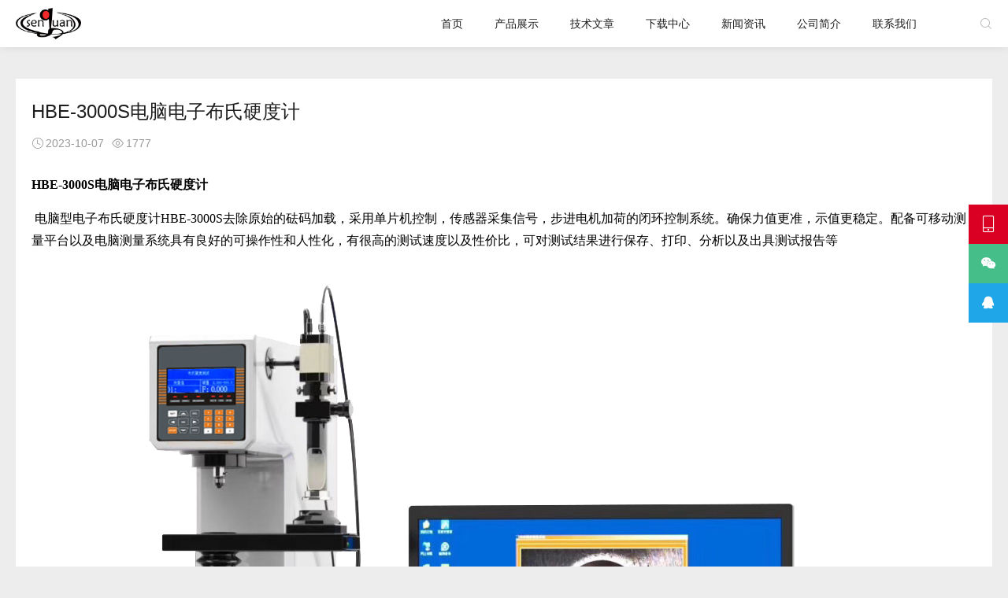

--- FILE ---
content_type: text/html; charset=utf-8
request_url: http://sqkej.com/post/758.html
body_size: 7084
content:


<!DOCTYPE html>
<html lang="zh-Hans" class="aarticle">
<head>
<meta charset="UTF-8"/>
<meta http-equiv="Cache-Control" content="no-transform"/>
<meta http-equiv="Content-Language" content="zh-CN"/>
<meta name="viewport" content="width=device-width, user-scalable=no, initial-scale=1.0, maximum-scale=1.0, minimum-scale=1.0">
    <title>HBE-3000S电脑电子布氏硬度计|布氏硬度计|宁波森泉科技有限公司</title>
    <meta name="keywords" content="HBE-3000S电脑电子布氏硬度计，数显电子布氏硬度计" />
    <meta name="description" content="HBE-3000S电脑电子布氏硬度计适用于铸铁，钢材，有色金属特别是对于较软的金属，如纯铝、铅、锡等硬度测试。可对测试结果进行保存、打印、分析以及出具测试报告等
" />
    <link rel="stylesheet" href="http://sqkej.com/zb_users/theme/UM001/style/umhtml.css" type="text/css" media="all"/>
    <script src="http://sqkej.com/zb_system/script/jquery-2.2.4.min.js" type="text/javascript"></script>
	<script src="http://sqkej.com/zb_system/script/zblogphp.js" type="text/javascript"></script>
	<script src="http://sqkej.com/zb_system/script/c_html_js_add.php" type="text/javascript"></script>
	<style type="text/css">.z_kongwei{float:left;height:px;width: 1px;}@media screen and (max-width:1024px){.z_class {max-width: 70%;}}.z_class{margin: 10px 15px 10px 5px;clear:left;float:left}</style>
	<style>
.postImg a.pic:after, .wrapBox ul.col3 li .postImg a:after{padding-top:75%}
</style>
<link rel="canonical" href="http://sqkej.com/post/758.html" />
<script type="application/ld+json">
	{
		"@context": "https://ziyuan.baidu.com/contexts/cambrian.jsonld",
		"@id": "http://sqkej.com/post/758.html",
		"appid": "",
		"title": "HBE-3000S电脑电子布氏硬度计",
		"images": ["","http://sqkej.com/zb_users/upload/2023/10/202310101696902075708236.jpg"],
		"description": "HBE-3000S电脑电子布氏硬度计&nbsp;电脑型电子布氏硬度计HBE-3000S去除原始的砝码加载，采用单片机控制，传感器采集信号，步进电机加荷的闭环控制系统。确保力值更准，示值更稳定。配备可移动测量平台以及电脑测量系统具有良好的可操...",
		"pubDate": "2023-10-07T16:39:22" 
	}
</script>
<script src="//msite.baidu.com/sdk/c.js?appid="></script>
</head>
   <body id="umBody">
   <div class="preloader"></div>
   
<!--[if lte IE 8]><div id="browse">您正在使用的浏览器版本过低，请<a href="http://browsehappy.com/" target="_blank"><strong>升级您的浏览器</strong></a>，获得最佳的浏览体验！</div><![endif]-->
     <header class="header noOpaque">   <div class="headerNav menu" id="navBox" data-type="article" data-infoid="3">
  <div class="container">
    <div class="logobox">  
    <h2 class="logo"><a href="http://sqkej.com/" title="宁波森泉科技有限公司" ><img class="logoa" src="http://sqkej.com/zb_users/upload/2021/11/202111091636427898205241.png" alt="宁波森泉科技有限公司"><img class="logob" src="http://sqkej.com/zb_users/upload/2021/11/202111091636427907653575.png" alt="宁波森泉科技有限公司"></a></h2></div>
    <a class="mNavBtn"><i class="fa iconfont">&#xe610;</i></a>
    <div class="sbtn"><i class='fa iconfont'>&#xe627;</i></div>
    <ul class="navbar">
      <li class="navbar-item"><a href="http://sqkej.com/" title="">首页</a></li><li class="navbar-item"><a href="http://sqkej.com/category-3.html" title="">产品展示</a></li><li class="navbar-item"><a href="http://sqkej.com/category-4.html" title="">技术文章</a></li><li class="navbar-item"><a href="http://sqkej.com/category-5.html" title="">下载中心</a></li><li class="navbar-item"><a href="http://sqkej.com/category-7.html" title="">新闻资讯</a></li><li class="navbar-item"><a href="http://sqkej.com/category-27.html" title="">公司简介</a></li><li class="navbar-item"><a href="http://sqkej.com/63.html" title="联系我们">联系我们</a></li><li class="navbar-item"><a href="" title=""></a></li>    </ul>
  </div>
  </div>
  <div class="searchBox">
    <div class="searchPup">
      <form name="search" method="post" class="dropdown searchForm" action="http://sqkej.com/zb_system/cmd.php?act=search">
        <input class="search-input" name="q" type="text" placeholder="Search...">
        <button><i class='fa iconfont'>&#xe627;</i></button>
      </form>
                   <span>热门搜索</span>
      <ul class="schList">
              	         <li><a href="http://sqkej.com/search.php?q=激光对中仪">激光对中仪</a></li>
	          	         <li><a href="http://sqkej.com/search.php?q=轮廓度仪">轮廓度仪</a></li>
	          	         <li><a href="http://sqkej.com/search.php?q=影像测量仪">影像测量仪</a></li>
	         </ul>
          </div>
  </div>
  </header>
      
     	    <div class="main umSubr">
         <div class="container">
         	                                                    <div class="umArt">
                                                    
<div class="artMain anim fadeInUp">
 <div class="artBody">
  <header class="artHeade">
    <h1 class="artTit">HBE-3000S电脑电子布氏硬度计</h1>
        <div class="artMeta">        <span><i class='iconfont'>&#xe62c;</i>2023-10-07</span>              <span><i class='iconfont'>&#xe65a;</i>1777</span>        </div>
     </header>
  <article class="artUm">
    <p><strong><span style="font-family: 宋体, SimSun; font-size: 16px; color: #000000;">HBE-3000S电脑电子布氏硬度计</span></strong></p><p><span style="font-family: 宋体, SimSun; font-size: 16px; color: #000000;">&nbsp;电脑型电子布氏硬度计HBE-3000S去除原始的砝码加载，采用单片机控制，传感器采集信号，步进电机加荷的闭环控制系统。确保力值更准，示值更稳定。配备可移动测量平台以及电脑测量系统具有良好的可操作性和人性化，有很高的测试速度以及性价比，可对测试结果进行保存、打印、分析以及出具测试报告等</span></p><p><span style="font-family: 宋体, SimSun; font-size: 16px; color: #000000;"><img class="ue-image" src="http://sqkej.com/zb_users/upload/2023/10/202310101696902075708236.jpg" title="1.jpg" alt="1.jpg"/></span></p><p><strong><span style="font-family: 宋体, SimSun; font-size: 16px; color: #000000;"><br/></span></strong></p><p><strong><span style="font-family: 宋体, SimSun; font-size: 16px; color: #000000;"><span style="font-family: 宋体, SimSun; font-size: 16px; text-wrap: wrap;">HBE-3000S电脑电子布氏硬度计</span>主要功能和特点：</span></strong></p><p><span style="font-family: 宋体, SimSun; font-size: 16px; color: #000000;">1、&nbsp;配备传感器和微机控制系统，测试结果稳定；</span></p><p><span style="font-family: 宋体, SimSun; font-size: 16px; color: #000000;">2、&nbsp;具备10级试验力，可测试范围更广；</span></p><p><span style="font-family: 宋体, SimSun; font-size: 16px; color: #000000;">3、&nbsp;配备高性能步进电机自动加卸荷，测试过程中产生的噪音更小；</span></p><p><span style="font-family: 宋体, SimSun; font-size: 16px; color: #000000;">4、&nbsp;壳体一次铸造而成，结构稳定不变形，能在较为恶劣的环境下工作；</span></p><p><span style="font-family: 宋体, SimSun; font-size: 16px; color: #000000;">5、&nbsp;表面采用汽车烤漆工艺处理，阬划伤能力强，使用多年依旧光亮如新；</span></p><p><span style="font-family: 宋体, SimSun; font-size: 16px; color: #000000;">6、&nbsp;本机可选配布氏图像测量软件，大大提高工作效率。</span></p><p><span style="font-family: 宋体, SimSun; font-size: 16px; color: #000000;"><br/></span></p><p><strong><span style="font-family: 宋体, SimSun; font-size: 16px; color: #000000;"><span style="font-family: 宋体, SimSun; font-size: 16px; text-wrap: wrap;">HBE-3000S电脑电子布氏硬度计</span>主要用途和使用范围：</span></strong></p><p><span style="font-family: 宋体, SimSun; font-size: 16px; color: #000000;">1、&nbsp;适合具有大晶粒金属材料的硬度计测试，能反映出材料的综合性能；</span></p><p><span style="font-family: 宋体, SimSun; font-size: 16px; color: #000000;">2、&nbsp;铸铁，钢材，有色金属特别是对于较软的金属，如纯铝、铅、锡等</span></p><p><span style="font-family: 宋体, SimSun; font-size: 16px; color: #000000;">3、&nbsp;可用于硬质的塑料，电木等某些非金属材料硬度计的测定</span></p><p><strong><span style="font-family: 宋体, SimSun; font-size: 16px; color: #000000;"><br/></span></strong></p><p><strong><span style="font-family: 宋体, SimSun; font-size: 16px; color: #000000;"><span style="font-family: 宋体, SimSun; font-size: 16px; text-wrap: wrap;">HBE-3000S电脑电子布氏硬度计</span>软件介绍：</span></strong></p><p><span style="font-family: 宋体, SimSun; font-size: 16px; color: #000000;">&nbsp; &nbsp; &nbsp;布氏硬度计主要用于铸铁、钢材、有色金属及软合金等材料的硬度测定，它能反映出材料的综合性能，不受试样组织显微偏析及成分不均匀的影响，所以它是一种精度较高的硬度试验法。在冶金、锻造、未经淬火钢及有色金属等工业领域、实验室、大专院校和科研单位内广泛使用。</span></p><p><img width="1" height="1" src="http://sqkej.com/zb_users/plugin/UEditor/themes/default/images/spacer.gif" style="background:url(http://sqkej.com/zb_users/plugin/UEditor/themes/default/images/word.gif) no-repeat center center;border:1px solid #ddd" word_img="file:///C:/Users/ADMINI~1/AppData/Local/Temp/ksohtml/wpsCA05.tmp.png"/><span style="font-family: 宋体, SimSun; font-size: 16px; color: #000000;">&nbsp;&nbsp;&nbsp;&nbsp;布氏硬度测量分析系统，采用光学视觉检测技术结合图像分析处理技术设计的一款布氏硬度测量分析系统。该系统通过光学系统采集压痕，软件测量分析硬度，避免人为因素的影响大大提高测量效率及测量精度。&nbsp;</span></p><table cellspacing="0" width="502"><tbody style="padding: 0px;border: 0px;outline: none"><tr style="padding: 0px;border: 0px;outline: none" class="firstRow"><td width="123" valign="center" style="padding: 0px;border-width: 1px;border-color: windowtext;outline: none"><p><span style="font-family: 宋体, SimSun; font-size: 16px; color: #000000;">产品型号</span></p></td><td width="378" valign="center" style="padding: 0px;border-width: 1px;border-color: windowtext;outline: none"><p><span style="font-family: 宋体, SimSun; font-size: 16px; color: #000000;">HBE-3000S</span></p></td></tr><tr style="padding: 0px;border: 0px;outline: none"><td width="123" valign="center" style="padding: 0px;border-width: 1px;border-color: windowtext;outline: none"><p><span style="font-family: 宋体, SimSun; font-size: 16px; color: #000000;">布氏标尺</span></p></td><td width="378" valign="center" style="padding: 0px; border-width: 1px; border-color: windowtext; outline: none; word-break: break-all;"><p><span style="font-family: 宋体, SimSun; font-size: 16px; color: #000000;">HBW2.5/62.5 &nbsp;HBW2.5/187.5 HBW5/62.5 &nbsp;HBW5/125 &nbsp;HBW5/250 &nbsp;HBW5/750&nbsp;</span><span style="font-family: 宋体, SimSun; font-size: 16px;">HBW10/100、 HBW10/250 HBW10/500 HBW10/1000、HBW10/1500 、HBW10/3000</span></p></td></tr><tr style="padding: 0px;border: 0px;outline: none"><td width="123" valign="center" style="padding: 0px;border-width: 1px;border-color: windowtext;outline: none"><p><span style="font-family: 宋体, SimSun; font-size: 16px; color: #000000;">试验力</span></p></td><td width="378" valign="center" style="padding: 0px;border-width: 1px;border-color: windowtext;outline: none"><p><span style="font-family: 宋体, SimSun; font-size: 16px; color: #000000;">62.5kgf(612.9N)100kgf(980.7N)125kgf(1226N)187.5kgf(1839N)250kgf(2452N)</span></p><p><span style="font-family: 宋体, SimSun; font-size: 16px; color: #000000;">500kgf(4903N)750kgf(7355N)1000kgf(8907N)1500kgf(14710N)3000kgf(29420N)</span></p></td></tr><tr style="padding: 0px;border: 0px;outline: none"><td width="123" valign="center" style="padding: 0px;border-width: 1px;border-color: windowtext;outline: none"><p><span style="font-family: 宋体, SimSun; font-size: 16px; color: #000000;">载荷控制</span></p></td><td width="378" valign="center" style="padding: 0px;border-width: 1px;border-color: windowtext;outline: none"><p><span style="font-family: 宋体, SimSun; font-size: 16px; color: #000000;">自动（加载/保荷/卸荷）</span></p></td></tr><tr style="padding: 0px;border: 0px;outline: none"><td width="123" valign="center" style="padding: 0px;border-width: 1px;border-color: windowtext;outline: none"><p><span style="font-family: 宋体, SimSun; font-size: 16px; color: #000000;">试件最大高度</span></p></td><td width="378" valign="center" style="padding: 0px;border-width: 1px;border-color: windowtext;outline: none"><p><span style="font-family: 宋体, SimSun; font-size: 16px; color: #000000;">220mm</span></p></td></tr><tr style="padding: 0px;border: 0px;outline: none"><td width="123" valign="center" style="padding: 0px;border-width: 1px;border-color: windowtext;outline: none"><p><span style="font-family: 宋体, SimSun; font-size: 16px; color: #000000;">最小测量单位</span></p></td><td width="378" valign="center" style="padding: 0px;border-width: 1px;border-color: windowtext;outline: none"><p><span style="font-family: 宋体, SimSun; font-size: 16px; color: #000000;">0.005mm</span></p></td></tr><tr style="padding: 0px;border: 0px;outline: none"><td width="123" valign="center" style="padding: 0px;border-width: 1px;border-color: windowtext;outline: none"><p><span style="font-family: 宋体, SimSun; font-size: 16px; color: #000000;">保荷时间</span></p></td><td width="378" valign="center" style="padding: 0px;border-width: 1px;border-color: windowtext;outline: none"><p><span style="font-family: 宋体, SimSun; font-size: 16px; color: #000000;">0~60s</span></p></td></tr><tr style="padding: 0px;border: 0px;outline: none"><td width="123" valign="center" style="padding: 0px;border-width: 1px;border-color: windowtext;outline: none"><p><span style="font-family: 宋体, SimSun; font-size: 16px; color: #000000;">硬度测试范围</span></p></td><td width="378" valign="center" style="padding: 0px;border-width: 1px;border-color: windowtext;outline: none"><p><span style="font-family: 宋体, SimSun; font-size: 16px; color: #000000;">8~650HBW</span></p></td></tr><tr style="padding: 0px;border: 0px;outline: none"><td width="123" valign="center" style="padding: 0px;border-width: 1px;border-color: windowtext;outline: none"><p><span style="font-family: 宋体, SimSun; font-size: 16px; color: #000000;">总放大倍数</span></p></td><td width="378" valign="center" style="padding: 0px;border-width: 1px;border-color: windowtext;outline: none"><p><span style="font-family: 宋体, SimSun; font-size: 16px; color: #000000;">20X</span></p></td></tr><tr style="padding: 0px;border: 0px;outline: none"><td width="123" valign="center" style="padding: 0px;border-width: 1px;border-color: windowtext;outline: none"><p><span style="font-family: 宋体, SimSun; font-size: 16px; color: #000000;">执行标准</span></p></td><td width="378" valign="center" style="padding: 0px;border-width: 1px;border-color: windowtext;outline: none"><p><span style="font-family: 宋体, SimSun; font-size: 16px; color: #000000;">&nbsp;EN ISO 6506, ASTM E-384, ASTM E-10-08, ASTM E-384 GB/T231.2，JJG150</span></p></td></tr><tr style="padding: 0px;border: 0px;outline: none"><td width="123" valign="center" style="padding: 0px;border-width: 1px;border-color: windowtext;outline: none"><p><span style="font-family: 宋体, SimSun; font-size: 16px; color: #000000;">压头-外壁距离</span></p></td><td width="378" valign="center" style="padding: 0px;border-width: 1px;border-color: windowtext;outline: none"><p><span style="font-family: 宋体, SimSun; font-size: 16px; color: #000000;">135mm</span></p></td></tr><tr style="padding: 0px;border: 0px;outline: none"><td width="123" valign="center" style="padding: 0px;border-width: 1px;border-color: windowtext;outline: none"><p><span style="font-family: 宋体, SimSun; font-size: 16px; color: #000000;">压头-上机壁距离</span></p></td><td width="378" valign="center" style="padding: 0px;border-width: 1px;border-color: windowtext;outline: none"><p><span style="font-family: 宋体, SimSun; font-size: 16px; color: #000000;">55mm（可通过定制压头增加压头至上机壁距离）</span></p></td></tr><tr style="padding: 0px;border: 0px;outline: none"><td width="123" valign="center" style="padding: 0px;border-width: 1px;border-color: windowtext;outline: none"><p><span style="font-family: 宋体, SimSun; font-size: 16px; color: #000000;">硬度读取</span></p></td><td width="378" valign="center" style="padding: 0px;border-width: 1px;border-color: windowtext;outline: none"><p><span style="font-family: 宋体, SimSun; font-size: 16px; color: #000000;">通过电脑直接测量</span></p></td></tr><tr style="padding: 0px;border: 0px;outline: none"><td width="123" valign="center" style="padding: 0px;border-width: 1px;border-color: windowtext;outline: none"><p><span style="font-family: 宋体, SimSun; font-size: 16px; color: #000000;">电源</span></p></td><td width="378" valign="center" style="padding: 0px;border-width: 1px;border-color: windowtext;outline: none"><p><span style="font-family: 宋体, SimSun; font-size: 16px; color: #000000;">AC220+5%,50~60Hz</span></p></td></tr><tr style="padding: 0px;border: 0px;outline: none"><td width="123" valign="center" style="padding: 0px;border-width: 1px;border-color: windowtext;outline: none"><p><span style="font-family: 宋体, SimSun; font-size: 16px; color: #000000;">外形尺寸(mm)</span></p></td><td width="378" valign="center" style="padding: 0px;border-width: 1px;border-color: windowtext;outline: none"><p><span style="font-family: 宋体, SimSun; font-size: 16px; color: #000000;">520*210*745mm</span></p></td></tr><tr style="padding: 0px;border: 0px;outline: none"><td width="123" valign="center" style="padding: 0px;border-width: 1px;border-color: windowtext;outline: none"><p><span style="font-family: 宋体, SimSun; font-size: 16px; color: #000000;">主机重量</span></p></td><td width="378" valign="center" style="padding: 0px;border-width: 1px;border-color: windowtext;outline: none"><p><span style="font-family: 宋体, SimSun; font-size: 16px; color: #000000;">约120kg</span></p></td></tr></tbody></table><p><br style="padding: 0px"/></p><p><br/></p><p><br/></p><table cellspacing="0" width="524"><tbody style="padding: 0px;border: 0px;outline: none"><tr style="padding: 0px;border: 0px;outline: none" class="firstRow"><td width="112" valign="center" style="padding: 0px;border-width: 1px;border-color: windowtext;outline: none"><p><span style="font-family: 宋体, SimSun; font-size: 16px; color: #000000;">名称</span></p></td><td width="45" valign="center" style="padding: 0px;border-width: 1px;border-color: windowtext;outline: none"><p><span style="font-family: 宋体, SimSun; font-size: 16px; color: #000000;">数量</span></p></td><td width="296" valign="center" style="padding: 0px;border-width: 1px;border-color: windowtext;outline: none"><p><span style="font-family: 宋体, SimSun; font-size: 16px; color: #000000;">名称</span></p></td><td width="68" valign="center" style="padding: 0px;border-width: 1px;border-color: windowtext;outline: none"><p><span style="font-family: 宋体, SimSun; font-size: 16px; color: #000000;">数量</span></p></td></tr><tr style="padding: 0px;border: 0px;outline: none"><td width="112" valign="center" style="padding: 0px;border-width: 1px;border-color: windowtext;outline: none"><p><span style="font-family: 宋体, SimSun; font-size: 16px; color: #000000;">&nbsp;标准硬度块</span></p></td><td width="45" valign="center" style="padding: 0px;border-width: 1px;border-color: windowtext;outline: none"><p><span style="font-family: 宋体, SimSun; font-size: 16px; color: #000000;">&nbsp;3块</span></p></td><td width="296" valign="center" style="padding: 0px;border-width: 1px;border-color: windowtext;outline: none"><p><span style="font-family: 宋体, SimSun; font-size: 16px; color: #000000;">&nbsp;直径2.5、5、10mm硬质合金球压头</span></p></td><td width="68" valign="center" style="padding: 0px;border-width: 1px;border-color: windowtext;outline: none"><p><span style="font-family: 宋体, SimSun; font-size: 16px; color: #000000;">&nbsp;各1个</span></p></td></tr><tr style="padding: 0px;border: 0px;outline: none"><td width="112" valign="center" style="padding: 0px;border-width: 1px;border-color: windowtext;outline: none"><p><span style="font-family: 宋体, SimSun; font-size: 16px; color: #000000;">&nbsp;电源线</span></p></td><td width="45" valign="center" style="padding: 0px;border-width: 1px;border-color: windowtext;outline: none"><p><span style="font-family: 宋体, SimSun; font-size: 16px; color: #000000;">&nbsp;1根</span></p></td><td width="296" valign="center" style="padding: 0px;border-width: 1px;border-color: windowtext;outline: none"><p><span style="font-family: 宋体, SimSun; font-size: 16px; color: #000000;">&nbsp;产品合格证、产品使用说明书、布氏对照表</span></p></td><td width="68" valign="center" style="padding: 0px;border-width: 1px;border-color: windowtext;outline: none"><p><span style="font-family: 宋体, SimSun; font-size: 16px; color: #000000;">&nbsp;各1份</span></p></td></tr><tr style="padding: 0px;border: 0px;outline: none"><td width="112" valign="center" style="padding: 0px;border-width: 1px;border-color: windowtext;outline: none"><p><span style="font-family: 宋体, SimSun; font-size: 16px; color: #000000;">&nbsp;保险丝</span></p></td><td width="45" valign="center" style="padding: 0px;border-width: 1px;border-color: windowtext;outline: none"><p><span style="font-family: 宋体, SimSun; font-size: 16px; color: #000000;">&nbsp;2个</span></p></td><td width="296" valign="center" style="padding: 0px;border-width: 1px;border-color: windowtext;outline: none"><p><span style="font-family: 宋体, SimSun; font-size: 16px; color: #000000;">&nbsp;防尘罩</span></p></td><td width="68" valign="center" style="padding: 0px;border-width: 1px;border-color: windowtext;outline: none"><p><span style="font-family: 宋体, SimSun; font-size: 16px; color: #000000;">&nbsp;1个</span></p></td></tr><tr style="padding: 0px;border: 0px;outline: none"><td width="112" valign="center" style="padding: 0px;border-width: 1px;border-color: windowtext;outline: none"><p><span style="font-family: 宋体, SimSun; font-size: 16px; color: #000000;">&nbsp;移动测量平台</span></p></td><td width="45" valign="center" style="padding: 0px;border-width: 1px;border-color: windowtext;outline: none"><p><span style="font-family: 宋体, SimSun; font-size: 16px; color: #000000;">&nbsp;1个</span></p></td><td width="296" valign="center" style="padding: 0px;border-width: 1px;border-color: windowtext;outline: none"><p><span style="font-family: 宋体, SimSun; font-size: 16px; color: #000000;">测量系统（软件、摄像头、采集盒、连接线等）</span></p></td><td width="68" valign="center" style="padding: 0px;border-width: 1px;border-color: windowtext;outline: none"><p><span style="font-family: 宋体, SimSun; font-size: 16px; color: #000000;">&nbsp;1套</span></p></td></tr></tbody></table><p><br/></p>     </article>
    </div>
   
   
     
    
    <div class="bdshare">
<div class="bdsharebuttonbox iconfont" data-tag="share_1">
	<a class="bds_weixin" data-cmd="weixin"></a>
	<a class="bds_sqq" data-cmd="sqq"></a>
	<a class="bds_qzone" data-cmd="qzone"></a>
	<a class="bds_tsina" data-cmd="tsina"></a>
	<a class="bds_tqq" data-cmd="tqq"></a>
	<a class="bds_more" data-cmd="more"></a>
</div>
<script>
	window._bd_share_config = {common : {bdText : 'HBE-3000S电脑电子布氏硬度计',bdDesc : 'HBE-3000S电脑电子布氏硬度计&nbsp;电脑型电子布氏硬度计HBE-3000S去除原始的砝码加载，采用单片机控制，传感器采集信号，步进电机加荷的闭环控制系统。确保力值更准，示值更稳定。配备可移动测量平台以及电脑测量系统具有良好的可操作性和人性化，有很高的测试速度以及性价比，可对测试结果进行保...',bdUrl : 'http://sqkej.com/post/758.html',bdPic : 'http://sqkej.com/zb_users/upload/2023/10/202310101696902075708236.jpg'},share : [{"bdSize" : 16}]}
	with(document)0[(getElementsByTagName('head')[0]||body).appendChild(createElement('script')).src='http://bdimg.share.baidu.com/static/api/js/share.js?cdnversion='+~(-new Date()/36e5)];
</script></div>
   
    <div class="postNav">     <div class="postPrev"><a href="http://sqkej.com/post/757.html" rel="prev"><i class='iconfont'>&#xe660;</i><span>上一篇</span></a></div>
            <div class="postNext"><a href="http://sqkej.com/post/759.html" rel="next"><span>下一篇</span><i class='iconfont'>&#xe65f;</i></a></div>
     </div>
   </div>

<div class="related anim fadeInUp">
	<div class="title"><h3>猜你喜欢</h3></div>
    
<div class="swiper-container swiper-xg">
  <div class="swiper-wrapper">
	 
                              <div class="swiper-slide hAuto">
              <div class="liBox">
                <a class="aImg" href="http://sqkej.com/post/1013.html" title="触摸屏数显布洛维硬度计"> <img class="swiper-lazy" src="http://sqkej.com/zb_users/upload/2024/08/202408051722840807310357.jpg" alt="触摸屏数显布洛维硬度计" /></a>
                <a class="titUrl" href="http://sqkej.com/post/1013.html" title="触摸屏数显布洛维硬度计"><div class="tit">
                  <h3>触摸屏数显布洛维硬度计</h3>
                  <p>SHBRV-187.5F</p>
                </div></a>
              </div>
          </div>
                  <div class="swiper-slide hAuto">
              <div class="liBox">
                <a class="aImg" href="http://sqkej.com/post/1011.html" title="蔚仪数显布洛维硬度计"> <img class="swiper-lazy" src="http://sqkej.com/zb_users/upload/2024/08/202408051722839215483214.jpg" alt="蔚仪数显布洛维硬度计" /></a>
                <a class="titUrl" href="http://sqkej.com/post/1011.html" title="蔚仪数显布洛维硬度计"><div class="tit">
                  <h3>蔚仪数显布洛维硬度计</h3>
                  <p>HBRV-187.5S</p>
                </div></a>
              </div>
          </div>
                  <div class="swiper-slide hAuto">
              <div class="liBox">
                <a class="aImg" href="http://sqkej.com/post/758.html" title="HBE-3000S电脑电子布氏硬度计"> <img class="swiper-lazy" src="http://sqkej.com/zb_users/upload/2023/10/202310101696902075708236.jpg" alt="HBE-3000S电脑电子布氏硬度计" /></a>
                <a class="titUrl" href="http://sqkej.com/post/758.html" title="HBE-3000S电脑电子布氏硬度计"><div class="tit">
                  <h3>HBE-3000S电脑电子布氏硬度计</h3>
                  <p>自动加载电子布氏硬度计</p>
                </div></a>
              </div>
          </div>
                  <div class="swiper-slide hAuto">
              <div class="liBox">
                <a class="aImg" href="http://sqkej.com/post/715.html" title="智能视觉布氏硬度计"> <img class="swiper-lazy" src="http://sqkej.com/zb_users/upload/2023/07/202307071688714401673003.jpg" alt="智能视觉布氏硬度计" /></a>
                <a class="titUrl" href="http://sqkej.com/post/715.html" title="智能视觉布氏硬度计"><div class="tit">
                  <h3>智能视觉布氏硬度计</h3>
                  <p>HBST-3000Z </p>
                </div></a>
              </div>
          </div>
                  <div class="swiper-slide hAuto">
              <div class="liBox">
                <a class="aImg" href="http://sqkej.com/post/714.html" title="视觉触摸屏数显布氏硬度计"> <img class="swiper-lazy" src="http://sqkej.com/zb_users/upload/2023/07/202307071688713828524701.jpg" alt="视觉触摸屏数显布氏硬度计" /></a>
                <a class="titUrl" href="http://sqkej.com/post/714.html" title="视觉触摸屏数显布氏硬度计"><div class="tit">
                  <h3>视觉触摸屏数显布氏硬度计</h3>
                  <p>PCHBST-3000 </p>
                </div></a>
              </div>
          </div>
                  <div class="swiper-slide hAuto">
              <div class="liBox">
                <a class="aImg" href="http://sqkej.com/post/713.html" title="数显布氏硬度计"> <img class="swiper-lazy" src="http://sqkej.com/zb_users/upload/2023/07/202307071688713525392668.jpg" alt="数显布氏硬度计" /></a>
                <a class="titUrl" href="http://sqkej.com/post/713.html" title="数显布氏硬度计"><div class="tit">
                  <h3>数显布氏硬度计</h3>
                  <p>HBS-3000</p>
                </div></a>
              </div>
          </div>
                  </div>
 </div></div>
                                            </div>
                                	    </div>
     </div>

<footer class="footer">
  <div class="container">
    <div class="ftBox">
     <div class="ftNav">
         <ul>
<li class="h">快速导航</li>
<li><a href="http://sqkej.com/29.html">公司介绍</a></li>
<li><a href="http://sqkej.com/category-3.html">产品展示</a></li>
<li><a href="http://sqkej.com/category-5.html">下载中心</a></li>
<li><a href="http://sqkej.com/category-7.html">最新资讯</a></li>
<li><a href="http://sqkej.com/category-6.html">联系我们</a></li>
</ul>        <ul class="us">
         <li class="h">客服热线：13282209871 </li>
         <li class="tel">13566392451    18244818810</li>                  <li class="icon">
         <a href="http://wpa.qq.com/msgrd?v=3&uin=1871268132&site=qq&menu=yes" class="qq" target="_blank"><i class="iconfont">&#xe62a;</i></a>         <a href="javascript:void(0)" class="weixin s-weixin"><i class="iconfont">&#xe715;</i></a>         <a href="https://weibo.com" class="weibo"><i class="iconfont">&#xe67a;</i></a>         <a href="mailto:kathywu@mail.sqkej.com" class="email"><i class="iconfont">&#xe632;</i></a>         </li>
                  <li class="add">浙江省宁波市北仑区学苑路36号</li>        </ul>
     </div>
    <div class="ftEwm">
                 <div class="img">
           <div class="box">
              <img class="lazy" data-original="http://sqkej.com/zb_users/upload/2021/11/202111071636254635914043.png">           </div>
         </div>
                         <div class="img">
            <div class="box">
               <img class="lazy" data-original="http://sqkej.com/zb_users/upload/2021/11/202111051636087449823724.png">            </div>
         </div>
            </div>
    </div>
    <div class="copyright">
                       	  <p>Copyright © 2021 <a href="http://sqkej.com/">宁波森泉科技有限公司</a>&nbsp;Powered By  <a href="http://www.sqkej.com" title="森泉科技" target="_blank">森泉科技</a>&nbsp;<a href="https://beian.miit.gov.cn" target="_blank">浙ICP备2021009113号-1 </a></p>
    </div>
  </div>
</footer>
<div class="weixinBox"><div class="img"><img class="lazy" data-original="http://sqkej.com/zb_users/upload/2021/11/202111071636254635914043.png"></div><p>微信扫一扫添加好友</p></div><div class="mask"></div>
<div id="backTop">
        
      <span class="ft-tel"><i class="iconfont">&#xe633;</i><small class="telTop"><a href="tel:13566392451    18244818810" class="tel">13566392451    18244818810</a></small></span>
         
    <span class="ft-wx"><i class="iconfont">&#xe715;</i><small class="weixin"><b class="iconfont">&#xe62e;</b><img src="http://sqkej.com/zb_users/upload/2021/11/202111071636254635914043.png" alt="扫描微信"></small></span>
                  <span class="ft-qq"><i class="iconfont">&#xe62a;</i>
     <small class="qqlist">
     <b class="iconfont">&#xe62e;</b>
               	          <a href="http://wpa.qq.com/msgrd?v=3&uin=1871268132&site=qq&menu=yes" target="_blank"><i class="iconfont">&#xe62a;</i>1871268132</a>
              </small>
     </span>
       <span id="gttop" onclick="return false;" title="返回顶部"><i class="iconfont">&#xe66d;</i></span>
</div>
<script src="http://sqkej.com/zb_users/theme/UM001/style/js/lib.js"></script>
<script src="http://sqkej.com/zb_users/theme/UM001/style/js/umhtml.js"></script>
<script>(function(){var bp=document.createElement('script');var curProtocol=window.location.protocol.split(':')[0];if(curProtocol==='https'){bp.src='https://zz.bdstatic.com/linksubmit/push.js'}else{bp.src='http://push.zhanzhang.baidu.com/push.js'}var s=document.getElementsByTagName("script")[0];s.parentNode.insertBefore(bp,s)})()</script>
</body>
</html><!--69.00 ms , 12 query , 4025kb memory , 0 error-->

--- FILE ---
content_type: text/css
request_url: http://sqkej.com/zb_users/theme/UM001/style/umhtml.css
body_size: 36376
content:
@charset "utf-8";
/*
Theme ID: UM001
Author: umTheme
Author URI: http://www.umTheme.com/
*/
html,body,div,span,label,legend,table,caption,tbody,tfoot,thead,tr,th,td,article,aside,details,figcaption,figure,footer,header,hgroup,menu,nav,section,summary,time,mark,audio,object,iframe,h1,h2,h3,h4,h5,h6,p,blockquote,pre,abbr,address,cite,code,del,dfn,em,img,ins,q,samp,small,strong,sub,sup,var,b,i,dl,dt,dd,ol,ul,li,fieldset,form,video{margin:0;padding:0;outline:0;border:0;background:transparent;font-size:100%; font-style: normal;}
html{-webkit-tap-highlight-color:rgba(0,0,0,0);overflow-x : hidden ; }
body{background: #ededed;color: #1d1d1d;font-size:14px;line-height:1.42857143;font-family:微软雅黑,Microsoft YaHei,Helvetica Neue For Number,-apple-system,BlinkMacSystemFont,Segoe UI,Roboto,PingFang SC,Hiragino Sans GB,Helvetica Neue,Helvetica,Arial,sans-serif; overflow-x:hidden;-moz-osx-font-smoothing: grayscale;overflow-x: hidden;}
.index body{background: #f8f8f8;}
html.mac body{font-family:"PingFang SC",Microsoft YaHei,Helvetica,Arial,sans-serif;}
*:before,*:after{-moz-box-sizing:border-box;-webkit-box-sizing:border-box;box-sizing:border-box}
*{-moz-box-sizing:border-box;-webkit-box-sizing:border-box;box-sizing:border-box}
article,hgroup,menu,nav,section,aside,details,figcaption,figure,footer,header{display:block;}
nav ul,ul,li{list-style:none;}
blockquote{quotes:none;}
blockquote:before,blockquote:after{content:none;}
a{color:#1d1d1d;vertical-align:baseline;text-decoration:none;font-size:100%;-webkit-transition:all .3s ease;-o-transition:all .3s ease;transition:all .3s ease;margin:0;padding:0;}
a,input{outline:none;}
input,select,textarea{outline:none;}
a:hover,a:focus{color:#20C836;text-decoration:none;cursor:pointer;}
img{max-width: 100%;height: auto;}
ins{color:#323841;background-color:#ff9;text-decoration:none;}
mark{color:#323841;background-color:#ff9;font-weight:bold;font-style:italic;}
@font-face{font-family:"Poppins";src: url(fonts/Poppins-L.otf) format('truetype');font-weight: normal;font-style: normal;}
.PostShow:after,article:after,header:after,.row:after,.article-main:after,.article:after,.postNav:after,.container:after,.artMain:after{clear: both;}
.PostShow:before,
.PostShow:after,
.PostShow:after,
.row:before,.container:before,.container:after,.artMain:before,.artMain:after,
.row:after,.article-main:after,.article-main:before,.article:after,.article:before,.postNav:before,.postNav:after{content: " ";display: table;}
button::-moz-focus-inner,
input[type="reset"]::-moz-focus-inner,
input[type="button"]::-moz-focus-inner,
input[type="submit"]::-moz-focus-inner,
input[type="file"] > input[type="button"]::-moz-focus-inner {border: none; }
input:-webkit-autofill,select:-webkit-autofill {-webkit-box-shadow: 0 0 0px 1000px white  inset !important;} 
input,textarea{outline-color: invert ;outline-style: none ;outline-width: 0px ;border: none ;border-style: none ;text-shadow: none ;-webkit-appearance: none ;-webkit-user-select: text ;outline-color: transparent ;box-shadow: none;}
@font-face {
  font-family: 'iconfont';
  src: url('fonts/iconfont.eot');
  src: url('fonts/iconfont.eot?#iefix') format('embedded-opentype'),
  url('fonts/iconfont.woff') format('woff'),
  url('fonts/iconfont.woff2') format('woff2'),
  url('fonts/iconfont.ttf') format('truetype'),
  url('fonts/iconfont.svg#iconfont') format('svg'); 
}
.iconfont{font-family:"iconfont"!important;font-size:16px;font-style:normal;-webkit-font-smoothing:antialiased;-moz-osx-font-smoothing:grayscale}
html.index,.index body{position: relative;}

.wrapBox.product{background-color:#F8F8F8}
.wrapBox.about{background-color:#F8F8F8}
.wrapBox.history{background-color:#FFFFFF}
.wrapBox.news{background-color:#F8F8F8}
.wrapBox.faq{background-color:#FFFFFF}
.wrapBox.partner{background-color:#F8F8F8}

/*----------- container -----------*/
.container{margin:0 auto;max-width:1260px;padding:0 10px;}
.ummain .container,.job .container{ overflow: visible}
.main{ overflow: hidden; display: block;}
/*----------- 头部 -----------*/
.header{ padding-top:60px;}
.header .headerNav{position:fixed;width:100%;float:left;background-color:#ffffff; z-index:886;-webkit-transition:all .3s ease;-o-transition:all .3s ease;transition:all .3s ease;box-shadow:0 0 10px rgba(22,22,22,0.1); top:0; left: 0}
.header.fixedOut .headerNav{ top: -160px;}
.header.fixedIn .headerNav{ top: 0px;}
.header .headerNav.fixed{background-color:#ffffff; opacity:1}
.header .logo{ position:absolute;font-size:0px; height:40px; overflow: hidden; display: block; text-indent: -20000em; width: auto;background-size: 100% 100%; top:50%; margin-top:-20px;}
.header .logo a{display: block; color: #999; }
.header .logo .logob{ display: none}
.header .container{ overflow:visible}
.index .header{ position:absolute;}

.logo img{ height:40px;}

.header.opaque {padding-top:0px;}
.header.opaque .headerNav{background-color:transparent;box-shadow:0 0 10px rgba(22,22,22,0)}
.header.opaque .headerNav.fixed{background-color:#fff; opacity:1;box-shadow:0 0 10px rgba(22,22,22,0.1);}
.header.opaque .navbar a,.header.opaque .navbar i{ color: #FFF8F2; opacity: 0.6}
.header.opaque .navbar li.active > a,.header.opaque .navbar li.active i{color:#FFF8F2; opacity: 1}
.navbar li.on > a{ color: #fff;}
.header.opaque .navbar li:after{ visibility: hidden; opacity: 0}
.header.opaque .fixed .navbar li:after{ visibility:visible; opacity: 1}
.header.opaque .headerNav.fixed .navbar a,.header.opaque .headerNav.fixed .navbar i{ color: #1d1d1d; opacity: 1}
.header.opaque .headerNav.fixed .navbar li.active > a,.header.opaque .headerNav.fixed .navbar li.on > a,
.header.opaque .headerNav.fixed .navbar li.active > i,.header.opaque .headerNav.fixed .navbar li.on > i{color: #C80000;}
.header.opaque .logo .logoa,.header.opaque .headerNav.fixed .logo .logob{ display: none}
.header.opaque .logo .logob,.header.opaque .headerNav.fixed .logo .logoa{ display: block}
.header.noOpaque .navbar a{ line-height: 60px;}

/*导航栏*/
.navbar{ float:right;}
.navbar li{display: block; float: left; margin:0px 0px; position: relative; min-width:50px; text-align: center; padding:0px 20px; }
.navbar a{display:inline-block; font-weight: 500; line-height:80px;font-size:14px; color:#1d1d1d;-webkit-transition:all .3s ease;-o-transition:all .3s ease;transition:all .3s ease}
.navbar i{-webkit-transition:all .3s ease;-o-transition:all .3s ease;transition:all .3s ease; margin-left:4px;font-family: "iconfont" !important;}
.headerNav.fixed .navbar a{ line-height:60px;}
.headerNav.fixed .navbar>li>ul>li>a{ line-height:40px;}
.navbar li.active>a, .navbar li.on>a,.navbar li.active>i, .navbar li.on>i{color:#C80000;}
.navbar li:after{background:#C80000;content:"";height:1px; width:0px;position:absolute;left:50%; transform:translateX(-50%);bottom:-1px;webkit-transition:all .3s ease;-o-transition:all .3s ease;transition:all .3s ease}
.navbar li.active:after,.navbar li:hover:after{width:60%;}
.navbar li>ul>li:before{ background-color:transparent; content: ''; transition: all 0.3s;}
.navbar li.active:before, .navbar li.on:before{width: 100%; left: 0;}

#navBox>div>ul>li:hover>ul{top:100%;filter:alpha(opacity=100)!important;opacity:1!important;max-height:inherit;}
#navBox>div>ul>li>ul{position:absolute;width:180px;top:130%;left:50%; transform: translateX(-50%); text-align:center;padding:20px 0; z-index:60;filter:alpha(opacity=0)!important;opacity:0!important;-webkit-transition:all .3s ease;-o-transition:top .3s ease;transition:all .3s ease; max-height:auto; overflow:hidden;box-shadow:0 10px 16px 0 rgba(0,0,0,0.03); background: #fff; border-top: 1px solid #666; visibility: hidden}
#navBox>div>ul>li.on>ul{ visibility: visible}
#navBox>div>ul>li>ul>li a{float:none;display:block;padding:0px 0px 0px;color:#666;font-size:14px; text-align:center; line-height:42px;opacity: 1}
#navBox>div>ul>li>ul>li:after{ display:none}
#navBox>div>ul>li>ul>li{width:100%;padding:0;margin:0;font-size:14px;}
#navBox>div>ul>li>ul>.on a{color:#000!important;}
#navBox>div>ul>li>ul>li.active a{}
#navBox>div>ul>li>ul>li.on>a{color:#fff}

.fixed {left: 0; opacity: 0.98;position: fixed;right: 0;top: 0; width: 100%;z-index:888;}

/*----------- search-top -----------*/
.searchPup{position:relative;}
.searchPup form input:focus{width:180px}
.searchPup form button{position:absolute;right:0px;top:0px;color:#fff;border:none;padding:0;margin:0;line-height:normal;font-size:18px;font-weight:300;outline:0;cursor:pointer; width:50px; height:35px; background:#20C836; border-top-right-radius:3px; border-bottom-right-radius:3px;}

/*首页模块*/
.wrapBox{ padding: 80px 0;}
.wrapBox ul.col3{ margin:0 -10px; font-size: 0;}
.wrapBox ul.col3 li{width: calc(100% / 4 - 20px); margin: 10px; display: inline-block; vertical-align: top; position: relative;}
.wrapBox ul.col3 li .postImg h4{ font-size: 16px; font-weight: 400; color: #fff; visibility: hidden; opacity: 0; position: absolute; top:50%; left: 50%; transform: translate(-50%,-50%);-webkit-transition:all 0.3s ease-in-out 0s;-o-transition:all 0.3s ease-in-out 0s;transition:all 0.3s ease-in-out; z-index: 1}
.wrapBox ul.col3 li .postImg img{-webkit-transition: all 0.3s linear;transition: all 0.3s linear;}
.wrapBox ul.col3 li:hover .postImg img{filter: grayscale(100%);-webkit-filter: grayscale(100%);}
.wrapBox ul.col3 li:hover .postImg h4{ visibility:visible; opacity: 1;}
.wrapBox ul.col3 li .postImg a{ display: block;}
.wrapBox ul.col3 li .postImg a .icon{ position: static; display: block; text-align: center; margin: 0 auto; transform: translate(0,0) scale(0); margin-bottom: 10px;}
.wrapBox ul.col3 li:hover .postImg a .icon{transform: translate(0,0) scale(1)}
.wrapBox ul.col3 li .postImg a:after{content: '';display: block; position:relative; top: 0; left: 0; bottom: 0; right: 0; background: rgba(0,0,0,.8); opacity: 0;-webkit-transition:all 0.3s ease-in-out 0s;-o-transition:all 0.3s ease-in-out 0s;transition:all 0.3s ease-in-out;}
.wrapBox ul.col3 li:hover .postImg a:after{ opacity: 1}
.wrapBox.product .postText,.wrapBox.umTheme .postText{ text-align: center; padding: 15px 10px 15px 10px;}
.wrapBox.product .postText a,.wrapBox.umTheme .postText a{ font-size: 16px; font-weight: 400}
.wrapBox.product .more,.wrapBox.umTheme .more{ text-align: center; margin-top: 40px;}

.wrapBox.umTheme .tabCon{display: none;}
.wrapBox.umTheme .tabTit{display: block;text-align: center;font-size: 0; margin:5px 0 30px;}
.wrapBox.umTheme .tabTit li{font-size: 15px;display: inline-block;height: 34px;line-height: 34px;padding:0px 12px;background: #fff;}
.wrapBox.umTheme .tabTit li:first-child{border-bottom-left-radius: 30px;border-top-left-radius: 30px;}
.wrapBox.umTheme .tabTit li:last-child{border-bottom-right-radius: 30px;border-top-right-radius: 30px;}
.wrapBox.umTheme .tabTit li h3{font-weight: normal;}
.wrapBox.umTheme .tabTit li.active{background: #20C836;color: #fff; }
.wrapBox.umTheme .tabTit.sum1{display:none}

/*----------- breadcrumb -----------*/	
.breadcrumb{padding:15px 0;clear:both;overflow: hidden; background: #f6f6f6;}
.breadcrumb a{ float: left;}
.breadcrumb i.iconfont{ float: left; font-size: 12px; margin: 0 5px; opacity: .3; top: 2px; position: relative;}
.fa-angle-right,.fa-bullhorn{font-size: 16px; margin: 0 4px;}

/*列表*/
.article,.umArt{ position:relative; margin:40px 0}
.article ul{margin-right: -10px;}
.article li,.imgShow{width: calc(100% / 4 - 10px);margin:5px 10px 5px 0;float:left;overflow: hidden;-webkit-transition:all 0.3s ease-in-out 0s;-o-transition:all 0.3s ease-in-out 0s;transition:all 0.3s ease-in-out; text-align:center;vertical-align: top;}
.postImg {position:relative; display:block; overflow:hidden;}
.postImg a.pic{ font-size:0; display:block;}
.postImg a.pic:after,.wrapBox ul.col3 li .postImg a:after{content: '';display: block;padding-top: 75%;}
.postImg a.pic img,.wrapBox ul.col3 li .postImg img{ position:absolute; top:0; left:0; max-width:100%; height:auto;}

.article li .postText,.article li .postText i,.article li .postText p,.article li .postText a{-webkit-transition:all 0.3s ease-in-out;-o-transition:all 0.3s ease-in-out;transition:all 0.3s ease-in-out;}
.article li .postText a{ color: #1d1d1d}
.article li .postText{ padding:20px 15px 25px;}
.article li.postText h4{ font-size:16px; font-weight:normal;}
.article li:hover .postText i{ margin-top:5px;}
.article li:hover .postText i,.article li:hover .postText p{ opacity:0.8}
.article li .postText .iText{ margin-top:10px; height:48px;text-align:left;overflow: hidden;
text-overflow: ellipsis;
display: -webkit-box;
-webkit-line-clamp: 2;
-webkit-box-orient: vertical;color:#888; line-height: 24px;}
.article li .postText .time{ font-size:12px; padding:5px 0 10px; text-align:left;color:#888;}
.article li .postText .time i{ font-size:18px; text-align:left;color:#888; display: inline-block; vertical-align: -4px; width: 18px; height: 18px; line-height: 18px; padding: 0 6px 0 0; margin: 0 0 0 -3px;}
.news .postText h4{ text-align:left;}
.news .article li .postText{background:rgba(255,255,255,0.68);}
.article li .postText i{ max-height:18px;overflow: hidden;display: block;text-overflow: ellipsis;white-space: nowrap;}
.article.list{min-height:200px;}
.umSub .article.list{ margin-top: 0px; background: #fff; padding:11px 15px; overflow: hidden;}
.umSub .article.list .postText{ padding: 10px 15px 25px 0;}

.main .artList{ margin-bottom: 40px;}
.main .artList .article{ padding: 0 18px;background: #fff;overflow: hidden; margin-bottom: 0;}
.main .artList .article ul{margin: 0;}
.main .artList .article li{width:100%;display: -ms-flexbox;display: flex;-ms-flex-direction: column;flex-direction: column;min-width: 0;word-wrap: break-word;-ms-flex-direction: row;flex-direction: row; padding: 20px 0; border-bottom: 1px solid #ededed; margin: 0; position: relative; overflow: inherit;}
.main .artList .article li:last-child{ border-bottom: none}
.main .artList .article li .postImg{width: 200px;position: relative;display: block;overflow: hidden;padding: 0;-ms-flex-negative: 0;flex-shrink: 0;font-size: 0; z-index: 1}
.main .artList .article li .postText{display: -ms-flexbox;display: flex;-ms-flex-direction: column;flex-direction: column;-ms-flex: 1 1 auto;flex: 1 1 auto;-ms-flex-pack: center;justify-content: center;padding: 10px 0px 10px 20px;min-width: 0; background: none; z-index: 1}
.main .artList .article li .postText h4{ font-weight: 400; font-size: 18px;}
.main .artList .article li:after{ background:#f8f8f8;content:''; position: absolute; left: -20px; right: -20px; top: 0 ;bottom: 0; opacity: 0;-webkit-transition:all 0.3s ease-in-out;-o-transition:all 0.3s ease-in-out;transition:all 0.3s ease-in-out;}
.main .artList .article li:hover:after{ opacity: 1}
.main .artList .article li .postText .text{-ms-flex: 1 1 auto;flex: 1 1 auto;}
.main .artList .article li .postText .time{ padding: 0;}
.umSub .artList .article{ padding: 0 18px; background: none}

/*内容*/
.artBody{ line-height:1.8;}
.artBody h1.artTit{ font-size:24px; font-weight:normal;}
.artHeade{ margin-bottom:20px;}
.artMeta{ padding:5px 0; font-size:0px; color:#999; display:block;}
.artMeta span{ padding-right:10px; font-size:14px;}
.artMeta span i{ padding-right:2px; vertical-align: -1px;}
.artMeta a{ color:#999;}

.artUm{ line-height:1.8;font-size: 15px;color: #666;}
.artUm h1,.artUm h2, .artUm h3, .artUm h4, .artUm h5{margin:10px 0;color: #1d1d1d;font-weight:600; position:relative;}
.artUm h1{font-size:22px;line-height:2.2;}
.artUm h2{font-size:20px;line-height:2;}
.artUm h3{font-size:18px; padding-left:15px;}
.artUm h4{font-size:16px;}
.artUm h5{font-size:14px;}
.artUm h3:after,.sidebar .widget h3:after{content:'';width:3px;height:17px; background: #20C836; position: absolute; display: block; left: 0; top: 6px;}
.artUm h3:after{top:9px;}
.artUm p{ margin-bottom:15px;}
.artUm p img{vertical-align: -8px;}
.artUm table{border-collapse:collapse;background:#fff;line-height:140%; width:100%;}
.artUm table tr:nth-child(2n){ background-color:#fafafa;}
.artUm td,th{margin:0;padding:10px 10px;text-indent:0em;border: 1px solid #e6e6e6;}
.artUm blockquote{width: 100%;background: #eee;border-left: 5px solid #dfdfdf;margin: 25px 0px;padding:15px 20px;}
.artUm blockquote p{margin:0px 0;padding:0;}

.artUm ol,.aarticle ol{ padding-left:15px;}
.artUm ol li,.aarticle ol li{list-style: inherit;}

.umArt.umSub{padding-left:300px;float: right; width:100%;}
.umSubr .umArt.umSub{padding-right:300px; padding-left: 0; float: left;}
.umSubr .sidebar{float: right;margin-left: -300px; margin-right: 0;}

.sidebar {float: left; margin-right: -300px;width: 280px;position: relative;margin-top:20px;}
.sidebar .widget{background:#FFF; box-shadow:0 15px 15px rgba(0, 0, 0, 0); margin:20px 0;}
.sidebar .widget:last-child{ margin-bottom: 40px;}
.sidebar .widget h3{ font-size:20px; font-weight:normal; padding:15px 15px 0px; background:#FFF;text-overflow: ellipsis;white-space: nowrap; position:relative}
.sidebar .widget h3:after{ top:21px}
.sidebar .widget h3 a{ position:absolute; top:10px; right:13px; opacity:0.3}
.sidebar .widget h3 i{ font-size:20px;}
.sidebar .widget h3 a:hover{opacity:0.6}
.sidebar .widget ul,.sidebar .widget div{ padding:10px 15px 10px;}
.sidebar .widget ul li{ height:34px; line-height:34px; font-size:14px;text-overflow: ellipsis;white-space: nowrap; position:relative; overflow:hidden;}
.sidebar .widget h4{font-size:14px; font-weight:normal;text-overflow: ellipsis;white-space: nowrap; overflow:hidden;}
.sidebar .widget ul{ display:block; font-size:0;}
.sidebar .widget.umhtml1 ul{ padding:10px 10px}
.sidebar .widget.umhtml1 ul li{ width:50%; display:inline-block; padding:0 5px; height:auto; text-align:center; margin:5px 0}
.sidebar .widget.umhtml1 h4{ height:34px;}
.sidebar .widget.umhtml1 ul li:hover .postImg img{transform: scale(1.1);}
.sidebar .widget.umhtml2 ul li,.sidebar .widget.umhtml4 ul li{ padding-left:15px;}
.sidebar .widget.umhtml2 ul li:after,.sidebar .widget.umhtml4 ul li:after{content:'';width:5px;height:5px; background: #e2e2e2; position: absolute; display: block; left: 0; top: 16px; border-radius:30px;}
.sidebar .widget.umhtml3 ul{ padding:10px;}
.sidebar .widget.umhtml3 ul li{padding:5px; height:auto; line-height:28px;white-space:normal;}
.sidebar .widget.umhtml3 ul li a{ display:block; background:#f8f8f9; padding:6px 10px;}
.sidebar .widget.umhtml3 ul li a:hover{background: #20C836; color:#fff;}
.sidebar .widget.umhtml4 ul { margin-right: -5px;}
.sidebar .widget.umhtml4 ul li{width: calc(100% / 2 - 5px); display: inline-block}
.sidebar .widget.divContorPanel div{ line-height: 28px;}
.sidebar .widget.divContorPanel div,.sidebar .widget.divTags ul{ padding-bottom: 15px;}
.sidebar .widget.divContorPanel div a{ color: #20C836}
.sidebar .widget ul li.li-cate{ height: auto;}
.sidebar .widget ul li.li-cate .ul-subcates{padding: 5px 10px 5px;}
.sidebar .widget ul li.li-cate .li-subcate{ opacity: .6}
.sidebar .widget ul li i{vertical-align: -1px;position: relative;left: -2px;}
.sidebar .widget.divSearchPanel div{ padding-bottom: 20px;}
.sidebar .widget.divSearchPanel input{ width: 100%; position: relative; line-height: 32px; padding: 0 10px; border: 1px solid #ededed;}
.sidebar .widget.divSearchPanel form{ position: relative; padding-right: 60px;}
.sidebar .widget.divSearchPanel input[type='submit']{ width:60px; position: absolute; line-height: 32px; padding: 0 10px; border: 1px solid #20C836; background: #20C836; color: #fff; font-size: 14px;}

.sidebar .widget.divTags li,.sidebar .widget.divLinkage li{ display:inline-block;-ms-transition:.3s;-moz-transition:.3s;-webkit-transition:.3s; overflow:visible; height:auto;}
.sidebar .widget.divTags li a{font-size:14px;font-weight:normal;padding:0px 10px;border-radius:0px; display:block;margin:3px 4px 3px 0; height: 34px; line-height:34px; -ms-transition:.3s;-moz-transition:.3s;-webkit-transition:.3s; border:1px solid rgba(227,229,236,.5)}
.sidebar .widget.divTags li a span{ font-family:Roboto-Light; font-size:12px;}
.sidebar .widget.divTags li a:hover{color:#fff; background: #282828; border: 1px solid #282828;}
.sidebar .widget.divLinkage li a{margin:5px 12px 5px 0;}

.sidebar .widget.divCalendar div,.sidebar .widget.divMisc div,.sidebar .widget.divMisc ul{ padding:15px;}
.sidebar .widget.divCalendar table{ width: 100%;}
.sidebar .widget.divCalendar table th{padding: 10px 0px;font-size: 12px; background: #f8f8f8; border: none; opacity: .6}
.sidebar .widget.divCalendar table td{ text-align: center; padding: 5px 0;background: #f8f8f8;}
.sidebar .widget.divCalendar table td.pad{ opacity: .2}
.sidebar .widget.divCalendar table caption{ margin-bottom: 10px;}
.sidebar .widget.divMisc li{ font-size: 0; line-height: inherit; height:auto; display: inline-block;}
.sidebar .widget.divMisc li a{ margin: 4px 10px 4px 0; display: block;}
.sidebar .widget.divMisc li a img{ height: 31px;}

/*最新评论*/
.sidebar .widget.divComments li{overflow: hidden;text-overflow: ellipsis;white-space: nowrap;padding-bottom:3px;padding-top:3px;margin:1px 0 3px 0; height: auto;}
.sidebar .widget.divComments li{ line-height:24px;padding-top:5px; padding-bottom:5px;}
.sidebar .widget.divComments li i{ font-style:normal; color:#9ca0ad; font-size: 12px;font-family: Roboto-Light;}
.sidebar .widget.divComments li a{ position:relative; top:0px;}
.sidebar .widget.divComments li .author{float:left;margin:0 8px 0px 0;padding:0px;width:48px; height: 48px; -webkit-border-radius:50px;-moz-border-radius:50px;border-radius:50px;-webkit-box-shadow:inset 0 -1px 0 #3333sf;box-shadow:inset 0 -1px 0 #3333sf;-webkit-transition:0.4s;-webkit-transition:-webkit-transform 0.4s ease-out;-moz-transition:-moz-transform 0.4s ease-out;transition:transform 0.4s ease-out; overflow: hidden;background: #fafafa url(images/lay.gif) center center no-repeat;}
.sidebar .widget.divComments li:hover .author{-webkit-box-shadow:0 0 10px #fff;box-shadow:0 0 10px #fff;-webkit-transform:rotateZ(360deg);-moz-transform:rotateZ(360deg);transform:rotateZ(360deg);}

.artMain{ background-color: #fff; padding: 20px 20px;}

/*移动端*/
.mNavBtn{ height: 80px; line-height: 80px; padding: 0;font-size:21px;float:right; color:#FFF8F2; position: relative; z-index: 9; display: none; cursor: pointer}
.mNavBtn i{color:#FFF8F2; opacity:0.8; font-size:20px;}
.mNavBtn:hover i{ opacity:1}
.fixed .mNavBtn, .header.noOpaque .mNavBtn{height:60px; line-height: 60px;}
.fixed .mNavBtn i,.header.noOpaque .mNavBtn i{ color: #1d1d1d;}
.leftNav{ width:190px; background:#C80000; position:fixed; top:0; bottom:0; left:-190px;-webkit-transition:all .3s ease;-o-transition:all .3s ease;transition:all .3s ease; z-index:999}
.leftNav .mNavBtn{ height:48px; line-height:48px; left:auto; right:-45px; display:none;}

.leftNav ul{ padding-top:0px;}
.leftNav li{ width:100%; position:relative;}
.leftNav .navbar{ display: block; opacity: 0;-webkit-transition:opacity .5s ease;-o-transition:opacity .5s ease;transition:opacity .5s ease;}
.leftNav.mOpen .navbar{ opacity: 1}
.leftNav .navbar li{ padding: 0; text-align: left;}
.leftNav .navbar li:after{ display: none}
.leftNav li a{ padding: 0 25px; line-height:48px; color:#fff; display:block; border-bottom:1px solid rgba(255,255,255,0.1);}
.leftNav li a:hover{ background:rgba(0,0,0,0.1);}

.leftNav ul li>ul{ display:none;}
.leftNav li i{position: absolute;top:0px;right:0px; width:48px; height:48px; text-align:center; border-left:1px solid rgba(255,255,255,0); cursor:pointer;}
.leftNav li i{font-size: 18px;color: #fff;-webkit-transition: all .3s ease;-o-transition: all .3s ease;transition: all .3s ease; position:absolute;width:48px;line-height:48px; top:0; right:0;}
.leftNav li i.open{-webkit-transform: rotate(180deg);-ms-transform: rotate(180deg);-o-transform: rotate(180deg);transform: rotate(180deg);}
.leftNav ul li>ul li{background:rgba(0,0,0,0.15);}
.leftNav ul li>ul li a{border-bottom:1px solid rgba(255,255,255,0.05); opacity:0.8; font-size:12px; text-indent:1em}

.header a:hover.mNavBtn{color:#20C836}
	
.mNav .navbar i{ position: absolute; top: 0px; right:0px; padding: 0px 12px; margin-left: 0; cursor: pointer; color: #fff;}
.mNav .navbar i.iconfont.open{-webkit-transform: rotate(180deg);-ms-transform: rotate(180deg);-o-transform: rotate(180deg);transform: rotate(180deg);}
body.open .header .headerNav{ left: 190px;}

/*----------- lazy -----------*/
.loading {background: #f6f6f6 url(images/lay.gif) center center no-repeat;	min-height:60px}
.button.loading{ min-height:30px;}
/*----------- commList -----------*/	
.commBox{padding: 20px;margin: 20px 0 0 0; background:rgba(255, 255, 255, 1); border:0px solid #eee;}
.commBox .title{ margin-bottom: 15px; padding: 0;}
.commBox .title h3{ font-size:20px; font-weight:normal}
.commList .msg{padding-top:10px}
.commBox .posttop em{ color: #999; font-style: normal;}
/*---------------------------引用\评论----------------------------------*/
ul.msg{width:100%;margin:15px 0 15px 0;padding:0px 0;text-align:left;list-style-position : outside;table-layout: fixed;word-wrap:break-word; background: #fff; border: 1px solid #eee; border-radius: 3px;}
li.msgname{padding:15px 15px 0;margin:0px;   font-weight:normal;font-size:1em;}
li.msgname small,small .revertcomment a{ color: #999; font-size: 12px; font-weight: 300}
li.msgurl{text-align:right;padding:2px 10px 2px 10px;margin:0; font-size:1em;}
li.msggravatar{display:block;float:left;margin-right:5px;}
li.msgarticle{list-style-position : outside;padding:10px 15px 12px;margin:0;line-height:160%; padding-left:70px;}
li.msgtime{padding:5px 0 0 0;font-weight: normal; font-size:0.8em;}
img.avatar{width:45px;height:45px; float: left; margin-right: 8px; margin-top: -2px; border-radius:50px;box-shadow:inset 0 -1px 0 #3333sf;-webkit-box-shadow:inset 0 -1px 0 #3333sf;-webkit-transition:.4s;-webkit-transition:-webkit-transform .3s ease-out;transition:transform .3s ease-out;-moz-transition:-moz-transform .3s ease-out}
img.avatar:hover{transform:rotateZ(360deg);-webkit-transform:rotateZ(360deg);-moz-transform:rotateZ(360deg);box-shadow:0 0 10px #fff;-webkit-box-shadow:0 0 10px #fff;}
ul.msg ul.msg img.avatar{ width: 40px; height: 40px; margin-top:0.12em}
ul.msg ul.msg{padding:0px 0 0 0;margin:15px 0 0 0;border:none;border-top:1px solid #eee;}
ul.msg ul.msg li.msgarticle{padding-bottom:0px; border-bottom:0px solid #eee; padding-left: 52px; padding-right: 0;}
ul.msg ul.msg li{ padding-right: 0; padding-left: 0}
/************发表评论************/
#divCommentPost{margin:0 -5px;padding:5px 0 1px 0;}
#divCommentPost p{margin-top:10px;}
#divCommentPost label{margin-top:5px;}
#divCommentPost p.posttop{ color: #999; padding-left: 6px; padding-right:5px; margin-bottom: 5px; float: left}
#divCommentPost.reply-frm p.posttop{ float: right}
#divCommentPost.reply-frm p.posttop .u-msg{ display: none}
#divCommentPost img{margin-bottom:-0.5em;}
#divCommentPost p.npt{ margin-top:0px; padding:5px;}
#divCommentPost p.cBtn{padding:5px;}
div.reply-frm{background:#fff;margin:0em 0% !important;padding:.3em 0em 0.68em !important;border: 0px solid #eee}
div.reply-frm #txaArticle{border: 1px solid #eee; margin-top: 0px;}

#frmSumbit ul{width: 100%; clear: both; display:block; font-size:0;}
#frmSumbit ul li{text-align:left;display: inline-block; width:50%; font-size:14px; padding:5px;}
#frmSumbit ul li.verify{ position:relative}
#frmSumbit ul li.verify img{ position:absolute; top:4px; right:4px}
input.text{margin-right:10px;position:relative;border: 1px solid #eee;border-radius:0px;height:38px; line-height: 38px; padding:0px 10px;outline:0;color:#1d1d1d;width:100%;box-shadow:none; background:#fdfdfd;-webkit-border-radius:3px;-moz-border-radius:3px;border-radius:3px;}
#txaArticle{position:relative;z-index:1;border:0;border-bottom:none;padding-right:24px;overflow:hidden;-webkit-border-radius:3px;-moz-border-radius:3px;border-radius:3px;box-shadow:none;-webkit-appearance:none;overflow:auto;padding:10px;min-height:135px;margin:0;resize:none;outline:0;width:100%;min-width:100%;background:#fdfdfd; font-size:14px;border: 1px solid #eee}
input.button,#cancel-reply{opacity: 1;height:36px;width:90px;text-align:center;text-shadow:none;font-weight:normal;border:none;color:#FFF;background-color:#20C836;border-radius: 2px;background-image:none;box-shadow:none;cursor:pointer; font-size: 16px;}
input.button:hover{background:#20C836;opacity: 0.8;}
#cancel-reply{margin-left: 10px; line-height: 36px; display: inline-block; padding:0 10px; width:auto;background-color:#d6d6d9; vertical-align: 0px;}

body.umComms{ background: #f8f8f8;}
.umComms #divCommentPost p.cBtn{ text-align:center;}
.umComms input.button,.umComms #cancel-reply{ width:auto; height:40px; min-width:160px;font-size: 18px;}

/*----------- gotop -----------*/
#backTop{position:fixed;right:0px;top:50%; transform: translateY(-50%);z-index:888; padding-bottom: 50px;}
#backTop span{cursor:pointer;background:rgba(0,0,0,0.2);width:50px;height:50px;color:#fff;display:block;position:relative;margin:0px 0; right: 0;-webkit-transition: all .2s ease;-o-transition:all .2s ease;transition: all .2s ease;}
#backTop span#gttop{ display: none;position:absolute; bottom: 0; right: 0;}
#backTop span#gttop:hover{background:rgba(0,0,0,0.8);}
#backTop span i{ z-index: 1}
#backTop span.ft-qq i{ background: #1ea6e9;}
#backTop span.ft-wx i{ background: #46be8a;}
#backTop span.ft-tel i{ background: #DA0023;}
#backTop span small{ width: 160px; height: 160px; position: absolute; left: -220px; top: 0; padding:10px;box-shadow: 0 0 10px rgba(0,0,0,.2); visibility: hidden; opacity: 0; background: #fff; z-index: 0;-webkit-transition: all .2s ease;
-o-transition:all .2s ease;
transition: all .2s ease;}
#backTop span small.telTop{ width: auto; height: 50px; line-height: 50px; padding: 0 15px; text-align: center; font-size: 22px; color: #1d1d1d; right: 70%; left: auto; visibility: hidden;white-space:nowrap;}
#backTop span:hover.ft-tel small.telTop{ visibility: visible; opacity: 1;right: 100%;}
#backTop span:hover.ft-wx small.weixin{visibility: visible; opacity: 1; left: -175px;}
#backTop span.ft-qq small.qqlist{visibility: hidden; opacity: 0; left: -190px; padding:12px 15px 12px 15px;width:150px; height:auto;}
#backTop span.ft-qq small.qqlist a,#backTop span.ft-qq small.qqlist a i{-webkit-transition:all .3s ease;-o-transition:all .3s ease;transition:all .3s ease;}
#backTop span.ft-qq small.qqlist a{ color:#666; display:inline-block; height:30px; line-height:30px; padding-left:30px; position:relative;}
#backTop span.ft-qq small.qqlist a i{ font-size:18px; position:absolute; width:20px; height:20px; line-height:20px; text-align:center; color:#1ea6e9; background:none; top:5px; left:2px; margin:0;}
#backTop span.ft-qq small.qqlist em{ width:100%; height:30px; line-height:30px; color:#999; font-style:normal; display:inline-block; padding:5px 0 10px 0;}
#backTop span:hover.ft-qq small.qqlist{visibility: visible; opacity: 1; left: -165px;}
#backTop span.ft-qq small.qqlist a:hover,#backTop span.ft-qq small.qqlist a:hover i,#backTop span.ft-tel a:hover{color:#20C836;}
#backTop span i{text-align:center;color:#fff;width:50px;height:50px;font-style:inherit;line-height:50px;position:absolute;top:50%;left:50%;margin-top:-25px;margin-left:-25px; font-size: 22px;}
#backTop a{color:#fff;display:block;cursor:pointer}
#backTop span.ft-tel a{color:#333;}
#backTop span small b{width: 25px;height: 35px;position: absolute;top: 2px;right: -10px; z-index: 999; font-size: 35px;}
/*browse
#browse{padding:10px 0;border-bottom:1px solid #ddd;background:#20C836;color:#aa6800;text-align:center;font-family:arial,sans-serif;font-size:14px}
#browse a{padding:4px;color:#008DFD}
#browse a:hover{text-decoration:underline}*/	
/*----------- ADS -----------*/	
.bnBox{background-color: rgba(0, 0, 0, 1);border:none;padding:10px;margin:15px auto 0 auto;overflow: hidden; max-width: 1240px; position: relative;}
.bnBtm.bnBtm{ margin-bottom: 15px;}
.news .bnBtm.bnBtm{ margin-top: 0; margin-bottom: 15px;}
.bnBox.cateBn{ margin-bottom: 0; margin-top: 0; padding: 0; max-width: 100%;min-height:320px;}
.bnBox.cateBn .text{ width: 100%; text-align:center; position: absolute; top: 50%; left: 50%; transform: translate(-50%,-50%); color: #fff;}
.bnBox.cateBn .text h3{font-weight: 400; font-size: 40px;}
.bnBox.cateBn .text p{ font-size: 14px; font-weight:100; font-family:"Poppins"; font-style: normal; clear: both; opacity: .8}
.bnBox.cateBn img{min-height:320px;object-fit: cover;}
.bnBox.animation{ margin-top: 16px;}
.bnBox img{ display:block; margin:0 auto; width:100%;}

/*----------- footer -----------*/	
.footer{margin-top:0px;padding:3% 0 2% 0;width:100%;background:#2b2b2b;color:rgba(255,255,255,0.48);clear:both; position:relative; font-size:12px; line-height:22px; text-align: left}
.footer a{color:rgba(255,255,255,0.5);font-size:12px;}
.footer .container{ padding-top:0px; padding-bottom: 10px; margin:0 auto;color:rgba(255,255,255,0.5);position:relative;overflow:hidden;font-size: 0;}
.footer .sidebar .social{ display: inline-block; width: 100%; vertical-align:top;}
.footer .sidebar .social.w50{ width: 43%;}
.ftBox{position: relative;display: -ms-flexbox;display: flex;-ms-flex-direction: column;flex-direction: column;min-width: 0;word-wrap: break-word;-ms-flex-direction: row;flex-direction: row;padding: 25px 0;overflow: hidden;}
.ftNav{ display: -ms-flexbox;display:inline-block;-ms-flex-direction: column;flex-direction: column;-ms-flex: 1 1 auto;flex: 1 1 auto;-ms-flex-pack: center;justify-content: center;padding: 0px 15px 0px 0px;min-width: 0;}
.ftNav ul{float: left; padding-right: 6%;}
.ftNav li a{color:#8d8d8d;font-size:12px;display:inline-block;height:26px;line-height:26px;text-align:center; margin:0 10px 0 0;-webkit-transition:all 0.3s;-o-transition:all 0.3s;transition:all 0.3s;}
.ftNav li a:hover{color:#a9a9a9;}
.ftNav li.h{color:#a9a9a9; font-size: 16px; margin-bottom:10px; font-weight: normal;}
.ftNav .us{padding-right:0;}
.ftNav .us li.tel{ font-size:36px; line-height:40px; padding-bottom: 10px; font-family: Arial; font-weight: bold;color:#8d8d8d;}
.ftNav .us li.icon{ margin:5px 0 10px 0;}
.ftNav .us li.icon a{margin-right: 5%; padding:0; height: 26px; width: 26px; background: rgba(255,255,255,.1); border-radius: 100px;}
.ftNav .us li.icon i{ font-size: 16px; }
.ftNav .us li.add{ max-width:180px; font-size: 12px; line-height: 22px;}
.ftEwm{width: 240px; display: inline-block; vertical-align: top; text-align: right; font-size: 0;-ms-flex-negative: 0;flex-shrink: 0;}
.ftEwm .img{ width: 50%; display: inline-block;}
.ftEwm .img .box{margin-left:15px; font-size:12px; text-align: center;} 
.ftEwm .img .box img{ padding: 5px; background: #fff; opacity: .5;-webkit-transition:all 0.3s;-o-transition:all 0.3s;transition:all 0.3s;}
.ftEwm .img .box:hover img{ opacity: 1;}

.link{padding:0px;}
.link span{font-size:12px}
.link ul{ display:inline}
.link li{display:inline;padding:0 6px; }
.link li a:hover,.copyright a:hover{color:rgba(255,255,255,.8);}

.copyright{ padding-top:15px; border-top: 1px solid rgba(255,255,255,.05); font-size: 12px;}

.weixinBox{ visibility: hidden; opacity: 0; position:fixed;padding:5px 5px 25px;background:#fff;z-index:1001; line-height:0;top: 50%; left: 50%; transform: translate(-50%,-50%) scale(0.5);-webkit-transition:all 0.2s;-o-transition:all 0.2s;transition:all 0.2s; text-align: center;border-radius: 5px;}
.weixinBox .img{ width: 260px; height: 260px;}
.weixinBox img{ width: 100%; height: 100%}
.weixinBox p{ color: #1d1d1d; font-size: 14px; margin-top: 5px}
.weixinBox.open{ visibility: visible; opacity: 1;transform: translate(-50%,-50%) scale(1);}

/*searchForm*/
.searchForm {height:35px; position:relative;}
.searchForm .s {height:22px; border:1px solid #ddd; padding:5px 35px 5px 5px; border-radius:3px; width:210px;}
.searchForm .s:focus{border:1px solid #2689FF; box-shadow:0 0 3px #2689FF;}
.search-btn,.sbtn{position:fixed;right:58px;top:18px;color:#FFF8F2;background:none;border:none;padding:0;margin:0;line-height:normal;font-size:19px;font-weight:300;outline:0;cursor:pointer; z-index:890;opacity:0.65}
.fixed .sbtn,.fixed .searchBox,.header.noOpaque .sbtn{ color: #999}
a.search-btn{ display:none;}
.sbtn{ position:inherit; float:right; font-size:18px;height:80px; line-height:80px; border-radius:1000px; text-align:center;margin-left:10px;-webkit-transition:all .3s ease;-o-transition:all .3s ease;transition:all .3s ease;filter:alpha(opacity=65)!important;opacity:0.65!important;}
.fixed .sbtn,.header.noOpaque .sbtn{margin-top:0px; height:60px; line-height:60px;}
.sbtn:hover{filter:alpha(opacity=100)!important;opacity:1!important;}
.searchBox{ position:fixed; left:50%;top:48%; width:400px; background:#fafafa; transform:translate(-50%,-50%); margin:0; padding:30px;border-radius:3px;visibility:hidden; opacity: 0; z-index: 999}
.searchBox.in{-webkit-animation-duration: 0.65s;animation-duration: 0.65s;-webkit-animation-name: bounceInDown1;animation-name: bounceInDown1; visibility:visible; z-index:1001; opacity: 1}
.searchForm {display:block;}
.mask {position:fixed; left:0; top:0; width:100%; height:100%; background:rgba(0,0,0,.7); z-index:890; display:none;}
.searchPup{margin-top:0; float:none}
.searchPup form input,.searchBox .searchPup form input{width:100%;border-radius:3px;border:1px solid #eaeaea;font-size:14px;padding:6px 60px 6px 10px;background:#fff;height:35px;outline:0}
.searchPup span{ color:#999; font-size:12px; margin:10px 0 3px; display:block; clear:both;}
.schList{ font-size:0; display:block; margin:3px -3px -3px -3px;}
.schList li{ display:inline-block; height:24px; line-height:24px; margin:3px;}
.schList li a{ font-size:14px; background:#eee; width:100%; display:block;padding:0 10px; border-radius:3px;-webkit-transition:all .2s ease;-o-transition:all .2s ease;transition:all .2s ease}
.schList li a:hover{background:#20C836; color:#fff;}

/*----------- 分页 -----------*/
.pageNav{text-align:center;padding:20px 0 0px 0;display:block; clear:both; font-size: 0;}
.pageNav a,.pageNav span{text-align:center; min-width:30px;height:30px;line-height:30px;margin: 0 4px; display:inline-block;color:#666;background:rgba(255,255,255,.6);border-radius:100px;vertical-align:top;font-size:14px;-webkit-transition: all 0.3s ease; -o-transition: all 0.3s ease; transition: all 0.3s ease;}
.pageNav .v{line-height:30px;}
.pageNav a:hover{background:#20C836;color:#fff;text-decoration:none;filter: alpha(opacity=60);opacity: 0.6;}
.pageNav span{color:#fff;background:#20C836;border:0px solid #20C836;filter: alpha(opacity=60);opacity: 0.6;}


/*Swiper 3.4.2*/
.swiper-container{margin-left:auto;margin-right:auto;position:relative;overflow:hidden;z-index:1}.swiper-container-no-flexbox .swiper-slide{float:left}.swiper-container-vertical>.swiper-wrapper{-webkit-box-orient:vertical;-moz-box-orient:vertical;-ms-flex-direction:column;-webkit-flex-direction:column;flex-direction:column}.swiper-wrapper{position:relative;width:100%;height:100%;z-index:1;display:-webkit-box;display:-moz-box;display:-ms-flexbox;display:-webkit-flex;display:flex;-webkit-transition-property:-webkit-transform;-moz-transition-property:-moz-transform;-o-transition-property:-o-transform;-ms-transition-property:-ms-transform;transition-property:transform;-webkit-box-sizing:content-box;-moz-box-sizing:content-box;box-sizing:content-box}.swiper-container-android .swiper-slide,.swiper-wrapper{-webkit-transform:translate3d(0,0,0);-moz-transform:translate3d(0,0,0);-o-transform:translate(0,0);-ms-transform:translate3d(0,0,0);transform:translate3d(0,0,0)}.swiper-container-multirow>.swiper-wrapper{-webkit-box-lines:multiple;-moz-box-lines:multiple;-ms-flex-wrap:wrap;-webkit-flex-wrap:wrap;flex-wrap:wrap}.swiper-container-free-mode>.swiper-wrapper{-webkit-transition-timing-function:ease-out;-moz-transition-timing-function:ease-out;-ms-transition-timing-function:ease-out;-o-transition-timing-function:ease-out;transition-timing-function:ease-out;margin:0 auto}.swiper-slide{-webkit-flex-shrink:0;-ms-flex:0 0 auto;flex-shrink:0;width:100%;height:100%;position:relative}.swiper-container-autoheight,.swiper-container-autoheight .swiper-slide{height:auto}.swiper-container-autoheight .swiper-wrapper{-webkit-box-align:start;-ms-flex-align:start;-webkit-align-items:flex-start;align-items:flex-start;-webkit-transition-property:-webkit-transform,height;-moz-transition-property:-moz-transform;-o-transition-property:-o-transform;-ms-transition-property:-ms-transform;transition-property:transform,height}.swiper-container .swiper-notification{position:absolute;left:0;top:0;pointer-events:none;opacity:0;z-index:-1000}.swiper-wp8-horizontal{-ms-touch-action:pan-y;touch-action:pan-y}.swiper-wp8-vertical{-ms-touch-action:pan-x;touch-action:pan-x}.swiper-button-next,.swiper-button-prev{position:absolute;top:50%;width:27px;height:44px;margin-top:-22px;z-index:10;cursor:pointer;-moz-background-size:27px 44px;-webkit-background-size:27px 44px;background-size:27px 44px;background-position:center;background-repeat:no-repeat}.swiper-button-next.swiper-button-disabled,.swiper-button-prev.swiper-button-disabled{opacity:.35;cursor:auto;pointer-events:none}.swiper-button-prev,.swiper-container-rtl .swiper-button-next{background-image:url("data:image/svg+xml;charset=utf-8,%3Csvg%20xmlns%3D'http%3A%2F%2Fwww.w3.org%2F2000%2Fsvg'%20viewBox%3D'0%200%2027%2044'%3E%3Cpath%20d%3D'M0%2C22L22%2C0l2.1%2C2.1L4.2%2C22l19.9%2C19.9L22%2C44L0%2C22L0%2C22L0%2C22z'%20fill%3D'%23007aff'%2F%3E%3C%2Fsvg%3E");left:10px;right:auto}.swiper-button-prev.swiper-button-black,.swiper-container-rtl .swiper-button-next.swiper-button-black{background-image:url("data:image/svg+xml;charset=utf-8,%3Csvg%20xmlns%3D'http%3A%2F%2Fwww.w3.org%2F2000%2Fsvg'%20viewBox%3D'0%200%2027%2044'%3E%3Cpath%20d%3D'M0%2C22L22%2C0l2.1%2C2.1L4.2%2C22l19.9%2C19.9L22%2C44L0%2C22L0%2C22L0%2C22z'%20fill%3D'%23000000'%2F%3E%3C%2Fsvg%3E")}.swiper-button-prev.swiper-button-white,.swiper-container-rtl .swiper-button-next.swiper-button-white{background-image:url("data:image/svg+xml;charset=utf-8,%3Csvg%20xmlns%3D'http%3A%2F%2Fwww.w3.org%2F2000%2Fsvg'%20viewBox%3D'0%200%2027%2044'%3E%3Cpath%20d%3D'M0%2C22L22%2C0l2.1%2C2.1L4.2%2C22l19.9%2C19.9L22%2C44L0%2C22L0%2C22L0%2C22z'%20fill%3D'%23ffffff'%2F%3E%3C%2Fsvg%3E")}.swiper-button-next,.swiper-container-rtl .swiper-button-prev{background-image:url("data:image/svg+xml;charset=utf-8,%3Csvg%20xmlns%3D'http%3A%2F%2Fwww.w3.org%2F2000%2Fsvg'%20viewBox%3D'0%200%2027%2044'%3E%3Cpath%20d%3D'M27%2C22L27%2C22L5%2C44l-2.1-2.1L22.8%2C22L2.9%2C2.1L5%2C0L27%2C22L27%2C22z'%20fill%3D'%23007aff'%2F%3E%3C%2Fsvg%3E");right:10px;left:auto}.swiper-button-next.swiper-button-black,.swiper-container-rtl .swiper-button-prev.swiper-button-black{background-image:url("data:image/svg+xml;charset=utf-8,%3Csvg%20xmlns%3D'http%3A%2F%2Fwww.w3.org%2F2000%2Fsvg'%20viewBox%3D'0%200%2027%2044'%3E%3Cpath%20d%3D'M27%2C22L27%2C22L5%2C44l-2.1-2.1L22.8%2C22L2.9%2C2.1L5%2C0L27%2C22L27%2C22z'%20fill%3D'%23000000'%2F%3E%3C%2Fsvg%3E")}.swiper-button-next.swiper-button-white,.swiper-container-rtl .swiper-button-prev.swiper-button-white{background-image:url("data:image/svg+xml;charset=utf-8,%3Csvg%20xmlns%3D'http%3A%2F%2Fwww.w3.org%2F2000%2Fsvg'%20viewBox%3D'0%200%2027%2044'%3E%3Cpath%20d%3D'M27%2C22L27%2C22L5%2C44l-2.1-2.1L22.8%2C22L2.9%2C2.1L5%2C0L27%2C22L27%2C22z'%20fill%3D'%23ffffff'%2F%3E%3C%2Fsvg%3E")}.swiper-pagination{position:absolute;text-align:center;-webkit-transition:.3s;-moz-transition:.3s;-o-transition:.3s;transition:.3s;-webkit-transform:translate3d(0,0,0);-ms-transform:translate3d(0,0,0);-o-transform:translate3d(0,0,0);transform:translate3d(0,0,0);z-index:10}.swiper-pagination.swiper-pagination-hidden{opacity:0}.swiper-container-horizontal>.swiper-pagination-bullets,.swiper-pagination-custom,.swiper-pagination-fraction{bottom:10px;left:0;width:100%}.swiper-pagination-bullet{width:8px;height:8px;display:inline-block;border-radius:100%;background:#000;opacity:.2}button.swiper-pagination-bullet{border:none;margin:0;padding:0;box-shadow:none;-moz-appearance:none;-ms-appearance:none;-webkit-appearance:none;appearance:none}.swiper-pagination-clickable .swiper-pagination-bullet{cursor:pointer}.swiper-pagination-white .swiper-pagination-bullet{background:#fff}.swiper-pagination-bullet-active{opacity:1;background:#007aff}.swiper-pagination-white .swiper-pagination-bullet-active{background:#fff}.swiper-pagination-black .swiper-pagination-bullet-active{background:#000}.swiper-container-vertical>.swiper-pagination-bullets{right:10px;top:50%;-webkit-transform:translate3d(0,-50%,0);-moz-transform:translate3d(0,-50%,0);-o-transform:translate(0,-50%);-ms-transform:translate3d(0,-50%,0);transform:translate3d(0,-50%,0)}.swiper-container-vertical>.swiper-pagination-bullets .swiper-pagination-bullet{margin:5px 0;display:block}.swiper-container-horizontal>.swiper-pagination-bullets .swiper-pagination-bullet{margin:0 5px}.swiper-pagination-progress{background:rgba(0,0,0,.25);position:absolute}.swiper-pagination-progress .swiper-pagination-progressbar{background:#007aff;position:absolute;left:0;top:0;width:100%;height:100%;-webkit-transform:scale(0);-ms-transform:scale(0);-o-transform:scale(0);transform:scale(0);-webkit-transform-origin:left top;-moz-transform-origin:left top;-ms-transform-origin:left top;-o-transform-origin:left top;transform-origin:left top}.swiper-container-rtl .swiper-pagination-progress .swiper-pagination-progressbar{-webkit-transform-origin:right top;-moz-transform-origin:right top;-ms-transform-origin:right top;-o-transform-origin:right top;transform-origin:right top}.swiper-container-horizontal>.swiper-pagination-progress{width:100%;height:4px;left:0;top:0}.swiper-container-vertical>.swiper-pagination-progress{width:4px;height:100%;left:0;top:0}.swiper-pagination-progress.swiper-pagination-white{background:rgba(255,255,255,.5)}.swiper-pagination-progress.swiper-pagination-white .swiper-pagination-progressbar{background:#fff}.swiper-pagination-progress.swiper-pagination-black .swiper-pagination-progressbar{background:#000}.swiper-container-3d{-webkit-perspective:1200px;-moz-perspective:1200px;-o-perspective:1200px;perspective:1200px}.swiper-container-3d .swiper-cube-shadow,.swiper-container-3d .swiper-slide,.swiper-container-3d .swiper-slide-shadow-bottom,.swiper-container-3d .swiper-slide-shadow-left,.swiper-container-3d .swiper-slide-shadow-right,.swiper-container-3d .swiper-slide-shadow-top,.swiper-container-3d .swiper-wrapper{-webkit-transform-style:preserve-3d;-moz-transform-style:preserve-3d;-ms-transform-style:preserve-3d;transform-style:preserve-3d}.swiper-container-3d .swiper-slide-shadow-bottom,.swiper-container-3d .swiper-slide-shadow-left,.swiper-container-3d .swiper-slide-shadow-right,.swiper-container-3d .swiper-slide-shadow-top{position:absolute;left:0;top:0;width:100%;height:100%;pointer-events:none;z-index:10}.swiper-container-3d .swiper-slide-shadow-left{background-image:-webkit-gradient(linear,left top,right top,from(rgba(0,0,0,.5)),to(rgba(0,0,0,0)));background-image:-webkit-linear-gradient(right,rgba(0,0,0,.5),rgba(0,0,0,0));background-image:-moz-linear-gradient(right,rgba(0,0,0,.5),rgba(0,0,0,0));background-image:-o-linear-gradient(right,rgba(0,0,0,.5),rgba(0,0,0,0));background-image:linear-gradient(to left,rgba(0,0,0,.5),rgba(0,0,0,0))}.swiper-container-3d .swiper-slide-shadow-right{background-image:-webkit-gradient(linear,right top,left top,from(rgba(0,0,0,.5)),to(rgba(0,0,0,0)));background-image:-webkit-linear-gradient(left,rgba(0,0,0,.5),rgba(0,0,0,0));background-image:-moz-linear-gradient(left,rgba(0,0,0,.5),rgba(0,0,0,0));background-image:-o-linear-gradient(left,rgba(0,0,0,.5),rgba(0,0,0,0));background-image:linear-gradient(to right,rgba(0,0,0,.5),rgba(0,0,0,0))}.swiper-container-3d .swiper-slide-shadow-top{background-image:-webkit-gradient(linear,left top,left bottom,from(rgba(0,0,0,.5)),to(rgba(0,0,0,0)));background-image:-webkit-linear-gradient(bottom,rgba(0,0,0,.5),rgba(0,0,0,0));background-image:-moz-linear-gradient(bottom,rgba(0,0,0,.5),rgba(0,0,0,0));background-image:-o-linear-gradient(bottom,rgba(0,0,0,.5),rgba(0,0,0,0));background-image:linear-gradient(to top,rgba(0,0,0,.5),rgba(0,0,0,0))}.swiper-container-3d .swiper-slide-shadow-bottom{background-image:-webkit-gradient(linear,left bottom,left top,from(rgba(0,0,0,.5)),to(rgba(0,0,0,0)));background-image:-webkit-linear-gradient(top,rgba(0,0,0,.5),rgba(0,0,0,0));background-image:-moz-linear-gradient(top,rgba(0,0,0,.5),rgba(0,0,0,0));background-image:-o-linear-gradient(top,rgba(0,0,0,.5),rgba(0,0,0,0));background-image:linear-gradient(to bottom,rgba(0,0,0,.5),rgba(0,0,0,0))}.swiper-container-coverflow .swiper-wrapper,.swiper-container-flip .swiper-wrapper{-ms-perspective:1200px}.swiper-container-cube,.swiper-container-flip{overflow:visible}.swiper-container-cube .swiper-slide,.swiper-container-flip .swiper-slide{pointer-events:none;-webkit-backface-visibility:hidden;-moz-backface-visibility:hidden;-ms-backface-visibility:hidden;backface-visibility:hidden;z-index:1}.swiper-container-cube .swiper-slide .swiper-slide,.swiper-container-flip .swiper-slide .swiper-slide{pointer-events:none}.swiper-container-cube .swiper-slide-active,.swiper-container-cube .swiper-slide-active .swiper-slide-active,.swiper-container-flip .swiper-slide-active,.swiper-container-flip .swiper-slide-active .swiper-slide-active{pointer-events:auto}.swiper-container-cube .swiper-slide-shadow-bottom,.swiper-container-cube .swiper-slide-shadow-left,.swiper-container-cube .swiper-slide-shadow-right,.swiper-container-cube .swiper-slide-shadow-top,.swiper-container-flip .swiper-slide-shadow-bottom,.swiper-container-flip .swiper-slide-shadow-left,.swiper-container-flip .swiper-slide-shadow-right,.swiper-container-flip .swiper-slide-shadow-top{z-index:0;-webkit-backface-visibility:hidden;-moz-backface-visibility:hidden;-ms-backface-visibility:hidden;backface-visibility:hidden}.swiper-container-cube .swiper-slide{visibility:hidden;-webkit-transform-origin:0 0;-moz-transform-origin:0 0;-ms-transform-origin:0 0;transform-origin:0 0;width:100%;height:100%}.swiper-container-cube.swiper-container-rtl .swiper-slide{-webkit-transform-origin:100% 0;-moz-transform-origin:100% 0;-ms-transform-origin:100% 0;transform-origin:100% 0}.swiper-container-cube .swiper-slide-active,.swiper-container-cube .swiper-slide-next,.swiper-container-cube .swiper-slide-next+.swiper-slide,.swiper-container-cube .swiper-slide-prev{pointer-events:auto;visibility:visible}.swiper-container-cube .swiper-cube-shadow{position:absolute;left:0;bottom:0;width:100%;height:100%;background:#000;opacity:.6;-webkit-filter:blur(50px);filter:blur(50px);z-index:0}.swiper-container-fade.swiper-container-free-mode .swiper-slide{-webkit-transition-timing-function:ease-out;-moz-transition-timing-function:ease-out;-ms-transition-timing-function:ease-out;-o-transition-timing-function:ease-out;transition-timing-function:ease-out}.swiper-container-fade .swiper-slide{pointer-events:none;-webkit-transition-property:opacity;-moz-transition-property:opacity;-o-transition-property:opacity;transition-property:opacity}.swiper-container-fade .swiper-slide .swiper-slide{pointer-events:none}.swiper-container-fade .swiper-slide-active,.swiper-container-fade .swiper-slide-active .swiper-slide-active{pointer-events:auto}.swiper-zoom-container{width:100%;height:100%;display:-webkit-box;display:-moz-box;display:-ms-flexbox;display:-webkit-flex;display:flex;-webkit-box-pack:center;-moz-box-pack:center;-ms-flex-pack:center;-webkit-justify-content:center;justify-content:center;-webkit-box-align:center;-moz-box-align:center;-ms-flex-align:center;-webkit-align-items:center;align-items:center;text-align:center}.swiper-zoom-container>canvas,.swiper-zoom-container>img,.swiper-zoom-container>svg{max-width:100%;max-height:100%;object-fit:contain}.swiper-scrollbar{border-radius:10px;position:relative;-ms-touch-action:none;background:rgba(0,0,0,.1)}.swiper-container-horizontal>.swiper-scrollbar{position:absolute;left:1%;bottom:3px;z-index:50;height:5px;width:98%}.swiper-container-vertical>.swiper-scrollbar{position:absolute;right:3px;top:1%;z-index:50;width:5px;height:98%}.swiper-scrollbar-drag{height:100%;width:100%;position:relative;background:rgba(0,0,0,.5);border-radius:10px;left:0;top:0}.swiper-scrollbar-cursor-drag{cursor:move}.swiper-lazy-preloader{width:42px;height:42px;position:absolute;left:50%;top:50%;margin-left:-21px;margin-top:-21px;z-index:10;-webkit-transform-origin:50%;-moz-transform-origin:50%;transform-origin:50%;-webkit-animation:swiper-preloader-spin 1s steps(12,end) infinite;-moz-animation:swiper-preloader-spin 1s steps(12,end) infinite;animation:swiper-preloader-spin 1s steps(12,end) infinite}.swiper-lazy-preloader:after{display:block;content:"";width:100%;height:100%;background-image:url("data:image/svg+xml;charset=utf-8,%3Csvg%20viewBox%3D'0%200%20120%20120'%20xmlns%3D'http%3A%2F%2Fwww.w3.org%2F2000%2Fsvg'%20xmlns%3Axlink%3D'http%3A%2F%2Fwww.w3.org%2F1999%2Fxlink'%3E%3Cdefs%3E%3Cline%20id%3D'l'%20x1%3D'60'%20x2%3D'60'%20y1%3D'7'%20y2%3D'27'%20stroke%3D'%236c6c6c'%20stroke-width%3D'11'%20stroke-linecap%3D'round'%2F%3E%3C%2Fdefs%3E%3Cg%3E%3Cuse%20xlink%3Ahref%3D'%23l'%20opacity%3D'.27'%2F%3E%3Cuse%20xlink%3Ahref%3D'%23l'%20opacity%3D'.27'%20transform%3D'rotate(30%2060%2C60)'%2F%3E%3Cuse%20xlink%3Ahref%3D'%23l'%20opacity%3D'.27'%20transform%3D'rotate(60%2060%2C60)'%2F%3E%3Cuse%20xlink%3Ahref%3D'%23l'%20opacity%3D'.27'%20transform%3D'rotate(90%2060%2C60)'%2F%3E%3Cuse%20xlink%3Ahref%3D'%23l'%20opacity%3D'.27'%20transform%3D'rotate(120%2060%2C60)'%2F%3E%3Cuse%20xlink%3Ahref%3D'%23l'%20opacity%3D'.27'%20transform%3D'rotate(150%2060%2C60)'%2F%3E%3Cuse%20xlink%3Ahref%3D'%23l'%20opacity%3D'.37'%20transform%3D'rotate(180%2060%2C60)'%2F%3E%3Cuse%20xlink%3Ahref%3D'%23l'%20opacity%3D'.46'%20transform%3D'rotate(210%2060%2C60)'%2F%3E%3Cuse%20xlink%3Ahref%3D'%23l'%20opacity%3D'.56'%20transform%3D'rotate(240%2060%2C60)'%2F%3E%3Cuse%20xlink%3Ahref%3D'%23l'%20opacity%3D'.66'%20transform%3D'rotate(270%2060%2C60)'%2F%3E%3Cuse%20xlink%3Ahref%3D'%23l'%20opacity%3D'.75'%20transform%3D'rotate(300%2060%2C60)'%2F%3E%3Cuse%20xlink%3Ahref%3D'%23l'%20opacity%3D'.85'%20transform%3D'rotate(330%2060%2C60)'%2F%3E%3C%2Fg%3E%3C%2Fsvg%3E");background-position:50%;-webkit-background-size:100%;background-size:100%;background-repeat:no-repeat}.swiper-lazy-preloader-white:after{background-image:url("data:image/svg+xml;charset=utf-8,%3Csvg%20viewBox%3D'0%200%20120%20120'%20xmlns%3D'http%3A%2F%2Fwww.w3.org%2F2000%2Fsvg'%20xmlns%3Axlink%3D'http%3A%2F%2Fwww.w3.org%2F1999%2Fxlink'%3E%3Cdefs%3E%3Cline%20id%3D'l'%20x1%3D'60'%20x2%3D'60'%20y1%3D'7'%20y2%3D'27'%20stroke%3D'%23fff'%20stroke-width%3D'11'%20stroke-linecap%3D'round'%2F%3E%3C%2Fdefs%3E%3Cg%3E%3Cuse%20xlink%3Ahref%3D'%23l'%20opacity%3D'.27'%2F%3E%3Cuse%20xlink%3Ahref%3D'%23l'%20opacity%3D'.27'%20transform%3D'rotate(30%2060%2C60)'%2F%3E%3Cuse%20xlink%3Ahref%3D'%23l'%20opacity%3D'.27'%20transform%3D'rotate(60%2060%2C60)'%2F%3E%3Cuse%20xlink%3Ahref%3D'%23l'%20opacity%3D'.27'%20transform%3D'rotate(90%2060%2C60)'%2F%3E%3Cuse%20xlink%3Ahref%3D'%23l'%20opacity%3D'.27'%20transform%3D'rotate(120%2060%2C60)'%2F%3E%3Cuse%20xlink%3Ahref%3D'%23l'%20opacity%3D'.27'%20transform%3D'rotate(150%2060%2C60)'%2F%3E%3Cuse%20xlink%3Ahref%3D'%23l'%20opacity%3D'.37'%20transform%3D'rotate(180%2060%2C60)'%2F%3E%3Cuse%20xlink%3Ahref%3D'%23l'%20opacity%3D'.46'%20transform%3D'rotate(210%2060%2C60)'%2F%3E%3Cuse%20xlink%3Ahref%3D'%23l'%20opacity%3D'.56'%20transform%3D'rotate(240%2060%2C60)'%2F%3E%3Cuse%20xlink%3Ahref%3D'%23l'%20opacity%3D'.66'%20transform%3D'rotate(270%2060%2C60)'%2F%3E%3Cuse%20xlink%3Ahref%3D'%23l'%20opacity%3D'.75'%20transform%3D'rotate(300%2060%2C60)'%2F%3E%3Cuse%20xlink%3Ahref%3D'%23l'%20opacity%3D'.85'%20transform%3D'rotate(330%2060%2C60)'%2F%3E%3C%2Fg%3E%3C%2Fsvg%3E")}@-webkit-keyframes swiper-preloader-spin{100%{-webkit-transform:rotate(360deg)}}@keyframes swiper-preloader-spin{100%{transform:rotate(360deg)}}

.swiper-container.banner{width: 100%;height: 100%;}
.swiper-container.banner{ height: 600px;}
.swiper-container.banner .item{ width:100%; height:100%; display:block;}
.swiper-container.banner a.img{ width:100%; height:100%; display:block; background-position:center center; background-size:cover;}

.swiper-pagination-bullet{ width: 6px; height: 6px; position: relative; padding:0px;}
.swiper-pagination-bullet:after{ width: 14px; height: 14px; content: " "; position:absolute; z-index: 1; left: 50%; top: 50%; margin-left: -7px; margin-top: -7px; border: 0px #fff solid; border-radius: 100px; transform: scale(0);-webkit-transition:all .5s ease-in-out;-o-transition:all .5s ease-in-out;transition:all .5s ease-in-out}
.swiper-pagination-bullet.swiper-pagination-bullet-active:after{border: 1px #20C836 solid; opacity: .5; transform: scale(1)}
.swiper-container-vertical > .swiper-pagination-bullets .swiper-pagination-bullet{ margin: 10px 0;}
.swiper-container-vertical > .swiper-pagination-bullets{ right: 20px;}
.swiper-pagination-bullet-active{background:#20C836; }
.banner .swiper-pagination-bullet:after,.partner .swiper-pagination-bullet:after,.case .swiper-pagination-bullet:after,.umDiy .swiper-pagination-bullet:after{ display: none}
.banner .swiper-pagination-bullet{width:10px; height: 2px;background: rgba(255,255,255,1); border-radius: 0;-webkit-transition:all .3s ease-in-out;-o-transition:all .3s ease-in-out;transition:all .3s ease-in-out}
.banner .swiper-pagination-bullet.swiper-pagination-bullet-active{ width: 20px;}
.bannerNav.swiper-pagination-bullets{ bottom: 30px;}

/*案例产品*/
.swiper-pagination.caseNav{ bottom:60px;}
.swiper-pagination.caseNav .swiper-pagination-bullet,.swiper-slide.partner .swiper-pagination-bullet{ width:5px; height:5px;}
.swiper-case.swiper-container-horizontal > .swiper-pagination-bullets .swiper-pagination-bullet,
.swiper-slide.partner .swiper-container-horizontal > .swiper-pagination-bullets .swiper-pagination-bullet{ margin: 0 3px;}
.swiper-pagination.caseNav .swiper-pagination-bullet-active,
.swiper-slide.partner .swiper-pagination-bullet-active{ background:#000; opacity:0.5}

.article li .postImg a:after{content: " "; position:absolute; z-index: 1; left: 0; opacity: 0; background:#20C836; width: 100%; height: 100%;-webkit-transition:all .3s ease-in-out;-o-transition:all .3s ease-in-out;transition:all .3s ease-in-out}
.article li .postImg a:after{ position: relative}
.article li:hover .postImg a:after{border-radius: 0; opacity:.8;}
.postImg a .icon{ top: 50%; left: 50%; transform: translate(-50%,-50% ) scale(0); z-index: 2;
position: absolute;background: #fff;opacity: 0;width: 40px;height: 40px;line-height: 40px;color: #20C836;border-radius: 50px;font-size: 20px;-webkit-transition: all .3s ease;-o-transition: all .3s ease;transition: all .3s ease;}
.article li:hover .postImg a .icon,.wrapBox ul.col3 li:hover .postImg .icon{transform: translate(-50%,-50% ) scale(1);opacity: 1;}

/*优势/服务*/
.wrapBox.adv{ background-color:#2b2b2b; background-image: url("images/coreBg.jpg"); background-size: cover; background-attachment: fixed; position: relative;}
.wrapBox.adv:after{content:''; position: absolute; top: 0; left: 0; bottom: 0; right: 0; background: rgba(0,0,0,.6); z-index: 0}
.wrapBox.adv .title{ color: #fff; position: relative; z-index: 2;padding:0 60px 20px;}
.wrapBox.adv .title span.title1{ color: #fff; opacity: .1}
.wrapBox.adv .title span.title2{ color: #fff; opacity: .8}
.adv .swiper-container{width: 100%; padding-top: 20px; z-index: 1}
.adv .swiper-slide{ background-image: none!important;-webkit-transition:top .3s ease-in-out;-o-transition:top .3s ease-in-out;transition:top .3s ease-in-out; top: 0;}
.adv .swiper-slide .imgText{height: 400px;background-color:#ededed; text-align: center; padding: 40px; color: #1d1d1d;-webkit-transition:all .3s ease-in-out;-o-transition:all .3s ease-in-out;transition:all .3s ease-in-out}
.adv .advPic .swiper-slide .imgText{ height: 480px;}
.adv .swiper-slide .imgText h4{ font-size: 18px; line-height: 1.8;margin: 20px 0}
.adv .swiper-slide .imgText .info{ opacity: .8; line-height: 1.6}
.adv .swiper-slide .imgText .img{ margin: -40px -40px 30px -40px; font-size: 0;}
.adv .swiper-slide .imgText .iconfont{font-size: 80px; color: #20C836;-webkit-transition:all .3s ease-in-out;-o-transition:all .3s ease-in-out;transition:all .3s ease-in-out}
.adv .swiper-slide a{ position:absolute; top:0; left:0; bottom:0; right:0; display:block; z-index:3;}
.adv .swiper-slide:hover {top: -20px;}
.adv .swiper-slide:hover .imgText { background-color: #20C836;}
.adv .swiper-slide:hover .imgText,.adv .swiper-slide:hover .imgText .iconfont{ color: #fff;}
.adv .swiper-slide:hover .imgText .info{opacity:.8}

.more a{ display:inline-block; padding:0px 15px; line-height: 32px; border-radius: 50px; font-weight: 400; background:#20C836; color: #fff; position:relative;-webkit-transition:all .3s ease-in-out;-o-transition:all .3s ease-in-out;transition:all .3s ease-in-out}

.about{ width: 100%; margin:0 auto; font-size: 0; display: block;}
.about .aboutBox{position: relative;display: -ms-flexbox;display: flex;-ms-flex-direction: column;flex-direction: column;min-width: 0;word-wrap: break-word;-ms-flex-direction: row;flex-direction: row; padding-bottom: 40px;}
.about .aboutLeft{ width:42%; min-height:400px; background-image:url(images/cbg.jpg); background-size:cover; background-position:center center;display:inline-block; position: relative; z-index: 2}
.about .aboutRight{ width:58%; display:flex; align-items: center;top:30px; position: relative;}
.about .aboutRight:after,.about .postText .info h4:after{ background: #ededed;content: " "; position:absolute; top: 0; left: -30px; right: 0; bottom: 0;}
.about .aboutRight .more{text-align:left; margin-top: 40px;}
.about .postText{ font-size:14px; display:block;padding-left:60px; padding-right:60px; text-align:left;word-wrap: break-word;-webkit-hyphens: auto;-ms-hyphens: auto;hyphens: auto;text-align: justify;text-justify: distribute-all-lines;-webkit-text-align-last: justify; position: relative; z-index: 1}
.about .postText .info{ color:rgba(0,0,0,.6);max-height: 204px; position: relative; overflow: hidden;line-height:26px; }
.about .postText .info:after{content: " "; position: absolute; height: 22px; bottom:0px; right:0px; padding-left:100px;
background: -webkit-linear-gradient(left, transparent, #ededed 85%);
background: -o-linear-gradient(right, transparent, #ededed 85%);
background: -moz-linear-gradient(right, transparent, #ededed 85%);
background: linear-gradient(to right, rgba(237,237,237,0), #ededed 85%);}	
.about .postText .info h4{ font-size: 18px; font-weight: 500; margin-bottom: 25px; padding-bottom: 25px; color:#1d1d1d; position: relative;}
.about .postText .info h2,.about .postText .info h3,.about .postText .info h4,.about .postText .info h5{white-space: inherit;}
.about .postText .info h4:after{ width: 36px; height: 2px; left: 0; right: auto; top: auto; background-color:rgba(0,0,0,.1)}
.more i.iconfont{ display: inline-block; color: #fff; margin: 0 0 0 5px;-webkit-transition: all .3s ease-in-out;-o-transition: all .3s ease-in-out;transition: all .3s ease-in-out;}

.boxText{padding-left:50px; text-align: left;font-size:14px;line-height:1.8;}
.sabout.cont{ background-size: cover;}
.sabout.cont .about{ background: #fff; padding: 20px;margin-top: 25px}
.sabout.cont.contImg .about{background:none; padding: 0px; }
.sabout.cont .about .aboutLeft{ width: 40%;min-height: 380px;}
.sabout.cont .about .aboutRight{ width: 60%;}
.sabout.cont .about .tel{ font-size: 32px; line-height: normal;font-weight: normal; font-family: monofonto; margin-bottom: 5px;}
.sabout.cont .about .qq a{ margin-right: 10px;}
.sabout.cont .about .qq a i{ vertical-align:-1px; opacity: .68; padding:0 3px 0 2px;}

.about .aboutLeft .playBox{width:100%; height:100%; min-height:340px;position: relative;background: rgba(0,0,0,0.05);}
.play{width:64px; height:64px;line-height:66px;position: absolute;top: 50%;left: 50%; margin-top:-32px;margin-left:-32px;background-color:rgba(255,255,255,8.5);border-radius: 100%; text-align: center; overflow: hidden;}
.play a{width:100%; height:100%;display:block;}
.play .zoom {display: block;width: 100%;position: relative;}
.play .icon i{font-size: 18px;transition: .3s all ease-in-out;position: relative;z-index: 1;color:#20C836;}
.play .zoom:before {content: "";position: absolute;z-index: 0;left: 50%;top: 50%;-webkit-transform: translateX(-50%) translateY(-50%);transform: translateX(-50%) translateY(-50%);display: block;width:44px;height: 44px;background:#20C836;border-radius: 50%;-webkit-animation: videozoom 1500ms ease-out infinite;animation: videozoom 1500ms ease-out infinite;}
.play .icon:after {position: absolute;content: '';border-radius: 100%;width: 100%;height: 100%;top: 0;left: 0;z-index: 0;opacity: 0;transition: .3s all ease-in-out;transform: scale(.5);background: rgba(0, 0, 0, 0) -webkit-linear-gradient(left, #ee0979 0%, #ff6a00 100%) repeat scroll 0 0;background: rgba(0, 0, 0, 0) linear-gradient(to right, #ee0979 0%, #ff6a00 100%) repeat scroll 0 0;}
@-webkit-keyframes videozoom {0% {-webkit-transform: translateX(-50%) translateY(-50%) translateZ(0) scale(1);transform: translateX(-50%) translateY(-50%) translateZ(0) scale(1);opacity: 1;}100% {-webkit-transform: translateX(-50%) translateY(-50%) translateZ(0) scale(1.5);transform: translateX(-50%) translateY(-50%) translateZ(0) scale(1.5);opacity: 0;}}
@keyframes videozoom {0% {-webkit-transform: translateX(-50%) translateY(-50%) translateZ(0) scale(1);transform: translateX(-50%) translateY(-50%) translateZ(0) scale(1);opacity: 1;}100% {-webkit-transform: translateX(-50%) translateY(-50%) translateZ(0) scale(1.5);transform: translateX(-50%) translateY(-50%) translateZ(0) scale(1.5);opacity: 0;}}

.wrapBox.core{ padding: 0; background-color:#2b2b2b; position: relative; min-height: 220px;}
.wrapBox.core .container{ position: relative; z-index: 2;padding: 70px 10px 80px 10px; }
.wrapBox.core .coreBg{ background-image: url(images/coreBg.jpg); background-size: cover; background-position: center; background-attachment:scroll; position: absolute; top: 0; left: 0; bottom: 0; right: 0;z-index: 0;filter: grayscale(100%);-webkit-filter: grayscale(100%);}
.wrapBox.core .maskBg,.wrapBox.core:before{content:''; position: absolute; top: 0; right:-100%; left: 0; bottom: 0; background:#20C836; z-index: 1; opacity: .6}
.wrapBox.core:before{ background: rgba(0,0,0,.6);transform:none; right: 0; left: 0; z-index: 1; opacity: 1}

.wrapBox.core .title{ color: #fff; position: relative; z-index: 2; padding-top: 0; padding-bottom: 20px;}
.wrapBox.core .title span.title1{ color: #fff; opacity: .1}
.wrapBox.core .title span.title2{ color: #fff; opacity: .8}

.wrapBox.core ul{ font-size: 0; padding-left: 11%; padding-top: 20px; position: relative; z-index: 3}
.wrapBox.core ul.sum5{padding-left: 11.5%;}
.wrapBox.core ul.sum6{padding-left: 9%;}
.wrapBox.core li{ counter-increment: nums; padding: 0px 10px 0px 100px; position: relative;  margin: 35px 0; /*height:72px;*/font-size: 14px; color: rgba(255,255,255,.8);align-items: center;/*display:inline-flex;*/ display: inline-block;flex-wrap:wrap; cursor: pointer;animation-name:fadeInRight}
.wrapBox.core li h4{ font-size: 16px; font-weight: 600; color: #fff; padding: 5px 0; display: block; width: 100%; opacity: .95}
.wrapBox.core li:nth-child(1){left: -80px;width: 90%;animation-delay: 0.1s;}
.wrapBox.core li:nth-child(2){left: -30px; width: 90%;animation-delay: 0.15s;}
.wrapBox.core li:nth-child(3){left: 20px; width: 88.0%;animation-delay: 0.2s;}
.wrapBox.core li:nth-child(4){left: 70px; width: 88.0%;animation-delay: 0.25s;}
.wrapBox.core li:nth-child(5){left: 115px; width: 80.0%;animation-delay: 0.35s;}
.wrapBox.core li:nth-child(6){left: 165px; width: 70.0%;animation-delay: 0.35s;}

.wrapBox.core .maskBg.sum0{ display: none;}
.wrapBox.core .maskBg.sum1{transform:translate3d(0%,0,0) translateX(0%) skew(20deg);animation-name:fadeInRightA1;left: 6.5%}
.wrapBox.core .maskBg.sum2{transform:translate3d(0%,0,0) translateX(0%) skew(21deg);animation-name: fadeInRightA2;left: 8.5%;}
.wrapBox.core .maskBg.sum3{transform:translate3d(0%,0,0) translateX(0%) skew(22deg);animation-name: fadeInRightA3;left: 10%;}
.wrapBox.core .maskBg.sum4{transform:translate3d(0%,0,0) translateX(0%) skew(23deg);animation-name:fadeInRightA4; left: 12.5%}

.wrapBox.core .maskBg.sum5{transform:translate3d(0%,0,0) translateX(0%) skew(22deg);animation-name:fadeInRightA5; left: 14.5%}
.wrapBox.core .maskBg.sum6{transform:translate3d(0%,0,0) translateX(0%) skew(22deg);animation-name:fadeInRightA6; left: 14.5%}

.wrapBox.core li:before,.wrapBox.core li:after{ width: 64px; height: 64px; line-height: 66px; text-align: center; position: absolute; background: #fff; border-radius: 100px; content: counter(nums,decimal); font-size: 38px;top: 50%; transform: translateY(-50%); left: 0; color:#20C836; font-weight: 500; z-index: 1;font-family: sans-serif;}
.wrapBox.core li:after{ width: 80px; height: 80px; opacity: .2;content:''; z-index: 0; left: -8px; top: 50%; transform:translateX(0%) translateY(-50%) scale(1);-webkit-transition:all .3s ease-in-out;-o-transition:all .3s ease-in-out;transition:all .3s ease-in-out}
.wrapBox.core li:hover:after{animation: pulse-border 1500ms ease-out infinite;}
.wrapBox.core li .info,.wrapBox.core li p{ padding-top: 0px; line-height: 24px; font-size: 14px; opacity: .9;overflow: hidden;text-overflow: ellipsis;display: -webkit-box;-webkit-line-clamp: 2;-webkit-box-orient: vertical;}

.wrapBox.core .coreText{ position: fixed; width: 500px; top: 50%; left: 50%; transform: translate(-50%,-50%)  scale(0); z-index: -1; visibility: hidden; opacity: 0; padding: 0 20px;-webkit-transition:transform 0.2s;-o-transition:transform 0.2s;transition:transform 0.2s}
.wrapBox.core .coreText.open{visibility: visible;opacity: 1;transform: translate(-50%,-50%) scale(1); z-index: 999; }
.wrapBox.core .coreText .infoPup {background: #fff; border-radius: 10px; padding: 25px 30px; }
.wrapBox.core .coreText .infoPup h4{ font-size: 20px; text-align: center; margin-bottom: 12px; line-height: 30px;}
.wrapBox.core .coreText .infoPup .info{ font-size:14px;  line-height:26px;}

.wrapBox.history{padding: 80px 0 70px 0}
.hisBox{max-width:900px; margin: 0 auto;font-size: 0; position: relative;}
.swiperTab,.swiperCon{font-size: 14px; display:block;}
.swiperCon{ width: 100%; border-radius: 10px; margin-top: 10px; position: relative;}

.swiperCon .partnerCon{ border-radius: 10px; overflow: hidden;}
.swiperCon .swiper-slide{ width: 100%!important}
.swiperCon .hisText{padding: 40px;}
.swiperCon .hisText .text{line-height: 1.8; opacity: .6;}
.swiperCon .hisText h4{ font-size: 16px; margin-bottom: 8px; line-height: 2; opacity: 1; font-weight: 500}
.swiperCon:after,.swiperCon:before{content:''; position: absolute; top: -15px; left: 15px; right: 15px; height: 40px; z-index: 0; border-radius: 0px;}
.swiperCon:before{background: #f8f8f8; top: 0; bottom: 0; height: 100%; opacity: 1; left: 0; right: 0; z-index: 1;}

.swiperTab{ width:90%;padding: 10px 40px; margin: 0 auto; margin-top: 40px; position: relative;}
.swiperTab .swiper-slide{color: #888; display: -webkit-box;display: -ms-flexbox;display: -webkit-flex;display: flex;-webkit-box-pack: center;-ms-flex-pack: center;-webkit-box-align: center;-ms-flex-align: center;-webkit-align-items: center;align-items: center;justify-content:center;}
.swiperTab .swiper-slide .sumText{ height: 40px; line-height: 40px; font-size: 14px;padding: 0 10px; background: #FFFFFF;font-weight: 600;cursor: pointer; }
.swiperTab .swiper-container{ height: 100%;}
.swiperTab .swiper-slide.selected{color:#20C836}
.swiperTab:before{content:''; position: absolute; height: 1px; left: 0; right: 0; top: 50%; margin-top: 0px; background: #ededed;}
.wrapBox .btn{ position: absolute; top: 50%; margin-top: -14px; background: #fff; width: 28px; height: 28px; line-height: 26px; text-align: center; border: 1px solid #ededed; border-radius: 100px; cursor: pointer; z-index: 2;-webkit-transition:all .3s ease-in-out;-o-transition:all .3s ease-in-out;transition:all .3s ease-in-out}
.wrapBox .btn .iconfont{ font-size: 12px; opacity: 1; color: #1d1d1d;}
.wrapBox .btn.partnerPrev{ left: 0; }
.wrapBox .btn.partnerNext{ right: 0;}
.wrapBox .btn:hover{ background: #20C836; border-color: #20C836;}
.wrapBox .btn i{-webkit-transition:all .3s ease-in-out;-o-transition:all .3s ease-in-out;transition:all .3s ease-in-out}
.wrapBox .btn:hover i{ color: #fff;}
.wrapBox .btn.disabled{background: #fff;border: 1px solid #ededed;}
.wrapBox .btn.disabled .iconfont{ color: #1d1d1d; opacity: .2}

/*新闻*/
.wrapBox.news{ position: relative;}
.wrapBox.news .swiperText{ width: 50%; height: 400px; position: relative;}
.wrapBox.news .postText{display: -ms-flexbox;display: flex;-ms-flex-direction: column;flex-direction: column;-ms-flex: 1 1 auto;flex: 1 1 auto;-ms-flex-pack: center;}
.wrapBox.news .swiperText .swiper-container{ height: 100%; margin-left: -40px; padding: 40px 0;}
.wrapBox.news .swiperText .swiper-slide{ background: #fff; padding: 30px 80px 50px 80px;display: -ms-flexbox;display:inline-flex;-ms-flex-direction: column;flex-direction: column;min-width: 0;word-wrap: break-word;/*-ms-flex-direction: row;flex-direction: row;*/}
.wrapBox.news .swiperText .info{ opacity: .6; line-height:1.8;word-wrap: break-word;hyphens: auto;text-align: justify;text-justify: distribute-all-lines;overflow: hidden;
text-overflow: ellipsis;display: -webkit-box;-webkit-line-clamp: 5;-webkit-box-orient: vertical;}
.wrapBox.news .swiperText .text{-ms-flex: 1 1 auto;flex: 1 1 auto;}
.wrapBox.news .swiperText h4{ font-size: 16px; font-weight: 500; line-height:2; margin: 10px 0;}
.wrapBox.news .swiperPic{ width: 50%; height: 400px;}
.wrapBox.news .swiperPic img{ height: 400px;max-width: 100%; width: 100%;object-fit: cover; position: relative;}
.wrapBox.news .newsBox{ position: relative;display: -ms-flexbox;display: flex;-ms-flex-direction: column;flex-direction: column;min-width: 0;word-wrap: break-word;-ms-flex-direction: row;flex-direction: row; margin-top: 20px;}
.wrapBox.news .swiperPic .swiper-container{ height: 100%;}
.wrapBox.news .more a{ background: #ededed; color: #888; /*padding: 0; border-bottom: 1px solid #20C836; border-radius: 0;*/}
.wrapBox.news .more a .iconfont{ color: #888;}
.wrapBox.news .more a:hover{ color: #fff; background: #20C836}
.wrapBox.news .more a:hover .iconfont{ color: #fff}
.wrapBox .btn.newsPrev{ left: -15px; }
.wrapBox .btn.newsNext{ right: 25px;}
.newSum,.newMore{ position: absolute; bottom: 0; left: 0; background:#1d1d1d; color: #fff; font-size: 14px; width: auto; z-index: 2; padding:10px 15px 5px;font-family: sans-serif;}
.newSum .swiper-pagination-current{ font-size: 40px; font-weight: 500}
.newMore{ width: 36px; height: 36px; line-height: 36px; text-align: center; padding: 0; background: #20C836; left: 60px; bottom: 60px; overflow: hidden;}
.newMore a{ color: #fff; display: block;}
.newMore a i{ font-size: 24px;}

/*常见问题*/
.wrapBox.faq .collaItem{ margin: 10px 0; background: #f8f8f8;}
.wrapBox.faq .collaBox{ max-width:900px; margin: 0 auto;}
.wrapBox.faq .collaTitle{ padding:15px 50px 15px 50px; line-height: 26px; font-size: 14px; font-weight: 500; cursor: pointer; border-bottom: 0px solid #ededed; position: relative;}
.wrapBox.faq .collaTitle .iconfont{ position: absolute; right: 20px; top: 16px; font-size: 12px; opacity: .6;-webkit-transition: all .3s ease-out;-o-transition: all .3s ease-out;transition: all .3s ease-out;transform: rotate(90deg);}
.wrapBox.faq .collaTitle:before{content:'Q';width: 20px; height: 20px; line-height: 20px; text-align: center;background: #1d1d1d; position: absolute; left: 20px; top:17px; border-radius: 100px; color: #fff; font-size: 12px;}
.wrapBox.faq .collaContent{ padding:10px 50px 30px 50px; line-height: 26px; font-size: 14px;color: #666; display: none}
.wrapBox.faq .show .collaTitle:before{ background: #20C836;}
.wrapBox.faq .show .collaTitle .iconfont{transform: rotate(-90deg);}

/*合作伙伴*/
.partnerBox{ margin-top: 10px;}
.partnerBox ul{ margin-right: -20px; font-size: 0; display: block;}
.partnerBox li{width: calc(100% / 6 - 20px);margin: 10px 20px 10px 0; display: inline-block; background-color: #fff;}
.partnerBox li img{filter: grayscale(100%);-webkit-filter: grayscale(100%);-webkit-transition: all .3s ease-out;-o-transition: all .3s ease-out;transition: all .3s ease-out;}
.partnerBox li:hover img{filter: grayscale(0%);-webkit-filter: grayscale(0%);}

/*追加模块*/
.newAdd .swiper-slide{ position: relative; margin-top: 10px;}
.newAdd .swiper-slide a{ position:absolute; left: 0; bottom: 0; right: 0; top: 0; z-index: 1}
.newAdd .swiper-slide .imgText .img{width: 100%;height: auto;padding-top: 75%;display: block;position: relative;overflow: hidden;background-color: #efefef;}
.newAdd .swiper-slide .imgText .img img{width: 100%;min-height: 100%;position: absolute;top: 0;left: 0;right: 0;bottom: 0;transition: all 0.3s;-webkit-transition: all 0.3s;-ms-transition: all 0.3s;}
.newAdd .swiper-slide .imgText .text{ padding: 15px 10px 10px 0;}
.newAdd .swiper-slide .imgText .text h4{ font-size: 16px; line-height: 26px; font-weight: normal;overflow: hidden;text-overflow: ellipsis;white-space: nowrap;}
.newAdd .swiper-slide .imgText .text .info{ font-size: 14px; color: #888; line-height: 22px; padding-top: 5px;}

.newAdd .newAddList{ display: block; font-size: 0; margin-right: -20px; margin-top: 10px;}
.newAdd .newAddList.num2.newAddBox{ height:136px;}
.newAdd .newAddList.num3.newAddBox{ height:170px;}
.newAdd .newAddList.num4.newAddBox{ height:204px;}
.newAdd .newAddList.num5.newAddBox{ height:238px;}
.newAdd .newAddList.num6.newAddBox{ height:272px;}
.newAdd .newAddList.num7.newAddBox{ height:306px;}
.newAdd .newAddList.num8 .newAddBox{ height:340px;}
.newAdd .newAddList.num9 .newAddBox{ height: 375px;}
.newAdd .newAddList.num10 .newAddBox{ height: 408px;}
.newAdd .newAddList.num11 .newAddBox{ height: 442px;}
.newAdd .newAddList.num12 .newAddBox{ height: 476px;}
.newAdd .newAddList.num13 .newAddBox{ height: 510px;}
.newAdd .newAddList.num14.newAddBox{ height: 544px;}
.newAdd .newAddList.num15.newAddBox{ height: 578px;}
.newAdd .newAddList .newAddBox { width: calc(100% / 4 - 20px);margin: 10px 20px 10px 0;  display: inline-block; padding:15px 20px; background: #fff; font-size: 14px;vertical-align: top;}
.newAdd .newAddList .newAddBox .tit{font-size: 20px;font-weight: normal; padding-bottom: 10px; position: relative; text-indent: 12px;}
.newAdd .newAddList .newAddBox .tit:after{content: '';width: 3px;height: 17px;background: #20C836;position: absolute;display: block;left: 0;top: 6px;}
.newAdd .newAddList .newAddBox  li{ height: 34px; line-height: 34px; position: relative;text-overflow: ellipsis;white-space: nowrap;overflow: hidden; padding-left: 13px;}
.newAdd .newAddList .newAddBox  li:after{content: '';width: 5px;height: 5px;background: #e2e2e2;position: absolute;display: block;left: 0;top: 16px;border-radius: 30px;}

.newAdd .newAddList .newAddBox .tags { height: calc(100% - 44px)!important}
.newAdd .newAddList .newAddBox .tags ul{ font-size: 0; display: block; margin: 0 -3px;}
.newAdd .newAddList .newAddBox .tags li{  height: 32px; line-height: 32px; padding-left: 0; display: inline-block; font-size: 14px; margin: 3px ; }
.newAdd .newAddList .newAddBox .tags li a{ padding: 0 8px; background: #f6f6f6; display: block; border-radius: 4px;transition: all 0.3s;-webkit-transition: all 0.3s;-ms-transition: all 0.3s;}
.newAdd .newAddList .newAddBox .tags li a:hover{ color: #fff; background: #20C836}
.newAdd .newAddList .newAddBox .tags li:after{ display: none}

.social{ display: block; font-size: 0; margin-top: 10px;}

a.socialLink{ width: 32px; height: 32px; line-height: 32px; display: inline-block; text-align: center; border-radius: 100px; margin-right:6px; opacity: 1;}
a.socialLink i{ color: #fff; font-size: 20px;}
a.socialLink.s-weixin{ background: #6bc30d;}
a.socialLink.s-email{ background:#ff9933;}
a.socialLink.s-tencent{ background:#00C5FF;}
a.socialLink.s-weibo{ background:#f78585;}
a:hover.socialLink{ opacity: .68}

/*标题*/
.title { padding:20px 60px 30px; position: relative; text-align: center}
.title h3{ font-size:30px; font-weight:500;}
.title span.title1{ display:block; clear:both;font-size:42px; color:#1d1d1d; position: absolute; top: -10px; left: 50%; transform: translateX(-50%);opacity: .05}
.title .title1{ font-family:"Arial"; font-weight: 600;text-transform: Uppercase;}
.title .title2{ line-height: 24px; padding-top: 10px; color: #888; display: block; font-size: 14px;}
.postImg img{transform:scale(1);-webkit-transition:all .3s ease;-o-transition:all .3s ease;transition:all .3s ease}
.article li:hover .postImg img{ transform:scale(1.1);}
.postText h4{ font-size:16px; font-weight:normal;overflow: hidden;text-overflow: ellipsis;white-space: nowrap;}
.postText i{ font-size:14px; color:#888; margin-top:5px; display:block;}

/*实力*/
.PostSl{ font-size: 0; display: block; width: 100%; text-align: center; padding: 30px 0 0px 0}
.PostSl li{ width: 25%; display: inline-block; text-align:center; vertical-align:top; border-right: 1px solid rgba(216,216,216,.5)}
.PostSl li:last-child{ border: none}
.PostSl li p{ padding-left:0px;}
.PostSl li .slNumber{ font-size:52px; display: block; font-family: rial; line-height:58px;}
.PostSl li .slTitle{ font-size: 14px; opacity: .6; padding-top:0px;}
.PostSl li .slNumber span{position: relative; }
.PostSl li .slNumber em{ position: absolute; font-size: 12px; top: 0px; right: -15px; line-height: normal; opacity: 0.6}

.about .PostSl{ margin: 30px -30px; width: auto;;}

/*历程*/
.his .title { padding-bottom:20px; padding-top:10px; position:absolute;left:50%; transform:translateX(-50%)}
.his .title h3{ color:#fff;}
.his .title .title1{ color:#fff; opacity:0.5}
.his .swiper-container{width: 100%;padding-top:20px;}
.his .swiper-container .swiper-slide{ background-color:transparent;  padding:0 15px; position:relative; height:480px; min-height:auto}
.his .swiper-container .swiper-wrapper{ height:100%;}
.his .swiper-container:before{content: " "; position:absolute; background:rgba(255,255,255,.2); width:100%; height:1px; top:66.5%; left:0;}
.his.swiper-slide{background-image:url(images/hisBg.jpg); background-size:cover; background-color: #181818;}
.his .swiper-slide .imgText{ position:absolute; width:100%; top:65.4%; transform:translateY(-50%)}
.his .swiper-slide .imgText h4{ position:relative; top:-50px; font-weight:normal; color:#aaa;font-family:HELVETICANEUELTPRO; font-size:16px;}
.his .swiper-slide.even .imgText h4{ position:relative; top:50px;}
.his .swiper-slide .imgText p{ position:absolute; top:55px; left:30px; right:30px;background:#20C836; color:#fff; font-size:14px; line-height:22px; padding:15px 20px; border-radius:0px; text-align:left; visibility:hidden; opacity:0;-webkit-transition:all .3s ease;-o-transition:all .3s ease;transition:all .3s ease}
.his .swiper-slide.even .imgText p{ top:-150px;}
.his .swiper-slide.swiper-slide-active .imgText p{ visibility:visible; opacity:0.98;top:35px;}
.his .swiper-slide.even.swiper-slide-active .imgText p{bottom: 35px;}
.his .swiper-slide.even .imgText p{bottom: 45px; top:auto;}
.his .swiper-slide .imgText h4 .dot{ width:9px; height:9px; position:absolute; left:50%; margin-left:-4px; display:block; border-radius:50px; background:#000; border:2px solid rgba(255,255,255,.9); top:56px;}
.his .swiper-slide.swiper-slide-active .imgText h4 .dot{ background:#fff;}
.his .swiper-slide.even .imgText h4 .dot{ top:-44px;}
.his .swiper-slide .imgText h4:before{content: " "; position:absolute; background:rgba(255,255,255,.2); width:1px; height:40px; left:50%; transform:translateY(-50%); top:43px;}
.his .swiper-slide.even .imgText h4:before{ top:-23px;}
.his .swiper-slide .imgText p .dot{width:0;height: 0;border-width:10px;border-style: solid;border-color: transparent transparent #20C836 transparent; position:absolute; top:-18px;left:50%; margin-left:-9px;}
.his .swiper-slide.even .imgText p .dot{border-color: #20C836 transparent transparent transparent;top:auto;bottom:-18px;}

/*新闻资讯*/
.postNews{ display:block; clear:both; font-size:0; position:relative}
.postNews li{ width:25%; display:inline-block; overflow:hidden; position:relative;background:#fff; font-size:14px;-webkit-transition:all .3s ease;-o-transition:all .3s ease;transition:all .3s ease}
.postNews li .postImg:after,.postNews .postText:after{content: '';display: block;padding-top: 62%;}
.postNews li .postImg{ background:#181818;}
.postNews li .postImg img{position: absolute;top: 0;left: 0;}
.postNews .postText a{position: absolute;top:30px;left:10%; bottom:30px; right:10%;}
.postNews .postText a h4 {font-size:14px; color:#666;overflow: hidden;text-overflow: ellipsis;white-space: nowrap; width:90%; display:block; margin:0 auto;}
.postNews .postText .time{ font-size:28px; font-family:HELVETICANEUELTPRO; color:rgba(0,0,0,.2); padding-bottom:30px; display:inline-block; position:relative;}
.postNews .postText .time:after{content: '';display: block; width:1px; height:16px; position:absolute; top:45px; left:50%; transform:translateX(-50%); background:rgba(0,0,0,.1)}
.postNews li .postImg,.postNews .postText{ display:block; position:relative; overflow:hidden;}
.postNews .postText .text{ width:100%; position:absolute; top:50%; transform:translateY(-50%);}
.postNews li:hover .postImg img{transform: scale(1.1); opacity:0.5}
.postNews li .postImg .dot{z-index:2;position: absolute;top: 0;left: 50%;-webkit-transform: translate(-50%, 0);-ms-transform: translate(-50%, 0);transform: translate(-50%, 0);border-style: solid;border-color: transparent;border-top-color: transparent;border-top-color: #fff;border-width:9px;}
.postNews li.even .postImg .dot{ top:auto; bottom:0;border-color: transparent;border-bottom-color: transparent;border-bottom-color: #fff;}
.postNews li .postImg .icon{ position:absolute; z-index:1; background:#20C836; opacity:0; width:40px; height:40px; line-height:40px; color:#fff; border-radius:50px; font-size:20px;-webkit-transition:all .3s ease;-o-transition:all .3s ease;transition:all .3s ease}
.postNews li:hover .postImg .icon{ opacity:1; transform: translate(-50%,-50% ) scale(1);}

/*分享*/
.bdshare{ clear: both; padding-top:20px; text-align:left;}
.bdshare-button-style0-16{ display: block; font-size: 0;}
.bd_weixin_popup{ height: 300px!important;width: 252px!important}
.bdsharebuttonbox a,.bdshare-button-style0-16 a{ background-image: none!important; width:38px!important; height: 38px!important; line-height: 38px!important; padding: 0!important; border:0px solid #eee;border-radius: 100px; text-align: center;margin:6px 6px 6px 0!important; font-size: 24px!important;float: none!important; display: inline-block}
.bdsharebuttonbox a.bds_weixin{background-color: #6bc30d; color: #fff;}
.bdsharebuttonbox a:hover.bds_weixin{ background-color: #6bc30d; color: #fff;}
.bdsharebuttonbox a.bds_sqq{ background-color: #1ea6e9; color: #fff;}
.bdsharebuttonbox a:hover.bds_sqq{ background-color: #1ea6e9; color: #fff;}
.bdsharebuttonbox a.bds_tsina{ background-color: #f78585; color: #fff;}
.bdsharebuttonbox a:hover.bds_tsina{ background-color: #f78585; color: #fff;}
.bdsharebuttonbox a.bds_tqq{ background-color: #00C5FF; color: #fff;font-size: 22px!important}
.bdsharebuttonbox a:hover.bds_tqq{ background-color: #00C5FF; color: #fff;}
.bdsharebuttonbox a.bds_qzone{background-color: #ff9933; color: #fff;font-size: 22px!important}
.bdsharebuttonbox a:hover.bds_qzone{ background-color: #ff9933; color: #fff;}
.bdsharebuttonbox a.bds_more{ border: 1px solid #cecece; color: #a4a2a0; float: none;vertical-align: -3px;}
.bdsharebuttonbox a:hover.bds_more{border: 1px solid #333;  background-color: #333; color: #fff;}
.bdsharebuttonbox a.bds_weixin:before {content: "\e715";}
.bdsharebuttonbox a.bds_sqq:before {content: "\e62a";}
.bdsharebuttonbox a.bds_qzone:before {content: "\e728";}
.bdsharebuttonbox a.bds_tsina:before {content: "\e67a";}
.bdsharebuttonbox a.bds_tqq:before {content: "\e606";}
.bdsharebuttonbox a.bds_more:before {content: "\e607";}

/*上下页*/
.postNav{ width:100%; text-align:left; margin-top:20px;}
.postNav div{ display:inline-block; font-size:0;}
.postNav div a{height:36px; line-height:35px; font-size:16px; padding:0 15px; display:block; border:1px solid #e6e6e6; border-radius:100px;}
.postNav div i{ vertical-align:-1px;}
.postNav .postNext{ float:right}
.postNav .postPrev a{ padding-right:18px;}
.postNav .postNext a{ padding-left:18px;}
.postNav div a:hover{ background:#20C836; border:1px solid #20C836; color:#fff;}

/*----------- tag-a -----------*/
.tagBox {display:block; margin-top:50px; text-align:left;}
.tagBox .tagArr { line-height:32px;}
.tagBox .tagArr a {padding:6px 10px 4px 10px;border: 1px solid #e4e4e4; margin-right: 6px; background:#f2f2f2; border-radius:30px;}
.tagBox .tagArr a:hover{border: 1px solid #20C836; background: #20C836; color: #fff}

/*subcate*/
.subcate{ max-width:1260px; margin:50px auto 10px;text-align:center;padding: 0 20px;}
.subcate ul{ display:block; font-size:0;}
.subcate li{ display:inline-flex; margin:0px 3px;border-radius:0px; font-size:14px;}
.subcate li a{padding:4px 10px 4px; font-size:16px; background:#f6f6f6; text-shadow:none;border-radius:0px;}
.subcate li a:hover,.subcate li.active a{background:#20C836;color:#fff;filter:alpha(opacity=86);opacity:0.86;}

/*related*/
.related{ padding:20px 20px;background: #fff; margin:25px 0 0 0;}
.related .title { padding:0px 0 15px 0; text-align: left}
.related .title h3{ font-size:20px; font-weight:normal; padding-left:18px; position:relative;}
.related .title h3:after{content: ""; position:absolute; width:3px; height:20px; background:#20C836; left:2px; top:4px;}
.related .liBox {height: 100%;margin: 2px 2px;text-align: center;font-size: 14px;}
.related .liBox .aImg {width: 100%;height:auto;padding-top: 75%;display: block;position: relative;overflow: hidden;background-color: #efefef;}
.related .liBox .aImg img {width: 100%;min-height: 100%; position: absolute;top: 0;left: 0;right: 0;bottom: 0;transition: all 0.3s;-webkit-transition: all 0.3s;-ms-transition: all 0.3s;}
.related .liBox .tit {display: block; padding: 15px; position: relative;line-height: 24px; text-align:center;transition: all 0.3s;-webkit-transition: all 0.3s;-ms-transition: all 0.3s; background:rgba(255, 255, 255, 0.65);}

.related .liBox .tit h3{ font-size:16px;font-weight: normal;overflow: hidden;text-overflow: ellipsis;white-space: nowrap;}
.related .liBox .tit p{ font-size:12px; color:#999; max-height:42px; transition: all 0.3s;-webkit-transition: all 0.3s;-ms-transition: all 0.3s; margin-top:5px; display:block; line-height:22px; overflow:hidden;}

.related .liBox:hover a.titUrl .tit{ background:#20C836; color:#fff;}
.related .liBox:hover a.titUrl .tit p{color:#fff; opacity:.8;}
.related .liBox:hover  a img{-webkit-transform: scale(1.1);-ms-transform: scale(1.1);transform: scale(1.1);}

.nothing{ padding:40px 0 50px 0; color:#999; text-align:center; width:100%; background:rgba(255, 255, 255, 0.65);}
.nothing .iconfont{ font-size:68px;}
.artImg{ text-align:center; font-size:0; display:block; margin:0 auto}
.artImg img{ width:100%;}


/*独立模块*/
.umDiy { padding:80px 0}
.umDiy .title{ text-align:center; padding-bottom:20px;}
.umDiy .umText{ line-height:2; width:80%; margin:0 auto;font-size:15px; color:#666; text-align:center;}
.umDiy .umText p{ margin:15px 0;}
.umDiy video{ width: 60%}
.umDiy.um1{ background:#fff; padding-bottom:80px;}
.umDiy.um2{ background-color:#f6f6f9; padding:100px 0;background-repeat:no-repeat; background-size:cover;background-attachment: fixed;}
.umDiy.um3{ background:#fff;}
.main .umDiy:nth-of-type(1){margin-top:0px;}
.umDiy .PostSl{ padding-top:0;}
.umDiy .PostSl li .slNumber{ font-size:40px; line-height:42px;}
.umDiy .PostSl li{border-right: 1px solid rgba(216,216,216,.8);}
.umDiy .PostSl li:last-child{ border:none;}
.umDiy .swiper-container{ padding-bottom:40px; margin-top:20px; margin-left:-5px; margin-right:-5px; display:block; overflow:hidden;}
.umDiy .swiper-pagination.caseNav{ bottom:0;}
.umDiy .swiper-container .item{ margin:5px; font-size:0; display:block; overflow:hidden;}
.umDiy .swiper-container .item img{ transform:scale(1); transition: all 0.3s;-webkit-transition: all 0.3s;-ms-transition: all 0.3s;}
.umDiy .swiper-container .item:hover img{transform:scale(1.1)}
.umDiy.his .swiper-container .swiper-slide{height:392px;}
.umDiy.his{background-color:#181818; background-image:url(images/hisBg.jpg);background-repeat:no-repeat; background-size:cover; background-position: center}
.umDiy.his .title{ padding-top:0px;}
.umDiy.his .swiper-slide .imgText h4{ text-align:center;}
.umDiy.his .swiper-container{ padding-bottom:0}
.umDiy.his .swiper-container:before { top:276px;}
.umDiy.um5 .umText{ width:100%;}
.umDiy.um5 .umText ul{ display:block; font-size:0;}
.umDiy.um5 .umText li{ width:16.666666%; display:inline-block; padding:10px;}
.umDiy.um5 .umText li .item{ width:100%; min-height:40px; background: #fff}
.ummain .subcate{ margin-top:50px; margin-bottom:50px;}

.us .umDiy .title{ max-width: 80%;margin: 0 auto 10px auto;}
.us .umDiy .umText{ text-align: left;}
.us .umDiy .umText h3{ font-size: 20px; margin:0 0 10px 0; font-weight: normal; color: #1d1d1d}
.us .umDiy .umText ul{ padding: 10px 0}
.us .umDiy.um2{ background-attachment:inherit; padding: 160px 0; text-align: center; background-image: url(images/map.jpg)}
.us .umDiy.um3{ background:#f8f8f8; overflow:hidden;}
.us .umComm iframe{ width:80%; height:340px; display:block; margin:0 auto;}
.us .umComm.noLogin iframe{ height:260px;}

a.mapUrl{ min-width:160px; height: 48px; font-size:18px; line-height: 48px; text-align: center; padding: 0 20px;display:inline-block; margin: 0 10px; color: #fff; border:1px solid #fff; transition: all 0.3s;-webkit-transition: all 0.3s;-ms-transition: all 0.3s;}
a:hover.mapUrl{ background: #20C836; border: 1px solid #20C836; cursor: pointer}
.ummap{ position: fixed; top:10%; left: 0; right: 0; bottom: 0; width: 100%; height: 100%; z-index:-1; opacity: 0; transition: all 0.3s;-webkit-transition: all 0.3s;-ms-transition: all 0.3s; visibility: hidden; overflow:hidden;}
.ummap.open{z-index: 9998; opacity: 1; visibility: visible;top: 0;}
.ummap iframe{width: 100%; height: 100%; overflow:hidden;}
.ummap .closeMap{ position: absolute; z-index: 9999; top: 0; right: 0; background: #f32; color: #fff; width: 60px; height: 60px; line-height: 60px; text-align: center; font-size: 30px; cursor: pointer;}


/*人才招聘*/
.job .umDiy{ padding:55px 0 20px 0}
.job .subcate{ margin-bottom: 0;}
.jobList .postArr{ width: 95%; margin:0 auto;}
.jobList .postArr li{ width: 100%; padding:0 20px; background: #fff; margin-bottom:30px;display: block; overflow: hidden; position: relative;-webkit-transition:all .3s ease;-o-transition:all .3s ease;transition:all .3s ease; cursor: pointer;}
.jobList .postArr li:hover{box-shadow: 0 15px 25px rgba(0,0,0,.015);}
.jobList .postArr .postTxt{padding:0; margin:20px 0;}
.jobList .postArr .postTxt .jobTit{ padding:0 45px 0 100px;}
.jobList .postArr .postTxt .jobTit h3{ font-size:18px; line-height: 22px;overflow: hidden;white-space: nowrap;text-overflow: ellipsis; font-weight: normal}
.jobList .postArr .postTxt .jobTit p{ font-size: 14px; color: #999; margin-top: 10px;overflow: hidden;white-space: nowrap;text-overflow: ellipsis;}
.jobList .postArr .postTxt .time{ position: absolute; left: 20px;width: 60px; text-align: center; height: 58px; top: 20px;display: block; color: #888; font-family:sans-serif;}
.jobList .postArr .postTxt .time em{ width: 100%; display: block; font-size: 44px; line-height: 36px;}
.jobList .postArr .jobTit:after{content: '';display: block; width: 1px; height: 60px; position:absolute; top:15px; left:96px; background: #eee;}
.jobList .postArr .postTxt .dot{ width:32px; height: 32px; line-height: 30px; text-align: center; border:1px solid #bbb; border-radius: 100px; position: absolute; top: 32px; right: 22px; font-size: 18px; color: #bcbcbc; cursor: pointer;-webkit-transition:all .3s ease;-o-transition:all .3s ease;transition:all .3s ease;}

.jobList .postArr li.selected{ height: 100%;}
.jobList .postArr li.selected .postTxt .dot{-ms-transform: rotate(90deg);-moz-transform: rotate(90deg);-webkit-transform: rotate(90deg);-o-transform: rotate(90deg);transform: rotate(90deg);border:1px solid #20C836;color: #20C836}
.jobList .postArr li.selected .postTxt .time{color: #20C836}
.jobTxt{ display: none; margin-top: 30px; line-height:30px; color: #666; font-size: 14px; padding-left:100px;}
.jobTxt h3{ font-size: 18px; padding: 15px 0 15px 12px; font-weight: normal; position: relative;}
.jobTxt h3:after{content: '';display: block; width:5px; height:5px; position:absolute; top: 29px; left:0px; background: #999; border-radius: 50px;}

.jobEmai{display:inline-block; margin:3% 0 1% 0}
.jobEmai a{line-height:20px; display:block; background:#20C836; color:#fff; font-size:14px; border-radius:30px; padding:5px 15px; text-align:center;}
.jobEmai a p{ font-size:12px; font-family:Arial; opacity:0.68}

/*color*/
.swiper-slide.news{background-color: #EEEEEE;}
.swiper-slide.partner{background-color: #F8F8F8;}


/*----------- search -----------*/ 	
.page-search h1{font-size:20px; font-weight:400;margin-bottom:5px;}
.page-search .archive-description{ font-size:12px; color:#9e9e9e;}
.page-search,.list-search p{margin:0 0 20px 0;padding:10px 0;overflow:hidden;border-radius:2px;position:relative; line-height:22px;-webkit-transition:all .5s ease;-o-transition:all .5s ease;transition:all .5s ease}
.list-search p{background-color:rgba(255, 255, 255, 0.65);padding:20px; color:#888;border:1px solid #fff;}
.list-search p:hover{background-color:rgba(255, 255, 255, 0.95);}
.list-search p a:first-child{font-size:18px;line-height:28px; margin-bottom:5px; margin-top:0;}
.list-search p a{ margin-top:3px;display:inline-block;color:#666;font-size:14px;}
.list-search p a:hover{color:#20C836}
.list-search p strong{color:#20C836; font-weight:100}

.banner .text{ max-width: 1220px; width: 100%; position: absolute; left: 50%; top:50%;  transform: translate(-50%,-50%);color:rgba(255,255,255,.8); display: block; font-size: 0;-webkit-transition:all .3s ease;-o-transition:all .3s ease;transition:all .3s ease; text-align: center;}
.banner .text a{color:rgba(255,255,255,.8);}
.banner .text h4{ font-size: 40px; color: #fff;font-family:Arial;font-weight: 600;}
.banner .text p{ margin: 20px auto; line-height:26px; font-size: 14px; max-width: 600px; padding: 0 20px;}
.banner .text a span{ padding: 8px 30px;;background:#20C836; color: #fff; font-size: 16px;display: inline-block; margin-top: 28px; -webkit-transition:all .3s ease;-o-transition:all .3s ease;transition:all .3s ease; position: relative; border-radius: 100px;}
.banner .text a em{ position: relative; z-index: 1; font-style: normal}
.banner .text .bnLink{ position:absolute; width:100%; height:100%; left:0; top:0;}

.banner.textLeft .text{ text-align: left;max-width: 1240px}
.banner.textLeft .text h4,.banner.textLeft .text p{max-width: 620px; padding-right: 20px; padding-left: 0;}
.banner.textLeft .text p{margin: 20px 0;}

.preloader{position: fixed;left: 0px;top: 0px;width: 100%; height: 100%;z-index: 999999;background-color:rgba(255,255,255,.96);background-position: center center;background-repeat: no-repeat; background-image: url(images/loading.gif); background-size: 42px 42px;}

/*CSS动画样式*/
.anim{visibility:hidden;}
.animated{visibility:visible;}
li.animated:nth-of-type(1){animation-delay: 0.1s;}
li.animated:nth-of-type(2){animation-delay: 0.15s;}
li.animated:nth-of-type(3){animation-delay: 0.2s;}
li.animated:nth-of-type(4){animation-delay: 0.25s;}
li.animated:nth-of-type(5){animation-delay: 0.3s;}
li.animated:nth-of-type(6){animation-delay: 0.35s;}
li.animated:nth-of-type(7){animation-delay: 0.4s;}
li.animated:nth-of-type(8){animation-delay: 0.45s;}
li.animated:nth-of-type(9){animation-delay: 0.5s;}
li.animated:nth-of-type(10){animation-delay: 0.55s;}
li.animated:nth-of-type(11){animation-delay: 0.6s;}
li.animated:nth-of-type(12){animation-delay: 0.65s;}

/*!
 * animate.css -http://daneden.me/animate
 */
.animated{animation-duration:1s;animation-fill-mode:both;}.animated.infinite{animation-iteration-count:infinite}.animated.hinge{animation-duration:2s}.animated.bounceIn,.animated.bounceOut,.animated.flipOutX,.animated.flipOutY{animation-duration:.75s}@keyframes bounce{0%,20%,53%,80%,to{animation-timing-function:cubic-bezier(.215,.61,.355,1);transform:translateZ(0)}40%,43%{animation-timing-function:cubic-bezier(.755,.05,.855,.06);transform:translate3d(0,-30px,0)}70%{animation-timing-function:cubic-bezier(.755,.05,.855,.06);transform:translate3d(0,-15px,0)}90%{transform:translate3d(0,-4px,0)}}.bounce{animation-name:bounce;transform-origin:center bottom}@keyframes flash{0%,50%,to{opacity:1}25%,75%{opacity:0}}.flash{animation-name:flash}@keyframes pulse{0%{transform:scaleX(1)}50%{transform:scale3d(1.05,1.05,1.05)}to{transform:scaleX(1)}}.pulse{animation-name:pulse}@keyframes rubberBand{0%{transform:scaleX(1)}30%{transform:scale3d(1.25,.75,1)}40%{transform:scale3d(.75,1.25,1)}50%{transform:scale3d(1.15,.85,1)}65%{transform:scale3d(.95,1.05,1)}75%{transform:scale3d(1.05,.95,1)}to{transform:scaleX(1)}}.rubberBand{animation-name:rubberBand}@keyframes shake{0%,to{transform:translateZ(0)}10%,30%,50%,70%,90%{transform:translate3d(-10px,0,0)}20%,40%,60%,80%{transform:translate3d(10px,0,0)}}.shake{animation-name:shake}@keyframes headShake{0%{transform:translateX(0)}6.5%{transform:translateX(-6px) rotateY(-9deg)}18.5%{transform:translateX(5px) rotateY(7deg)}31.5%{transform:translateX(-3px) rotateY(-5deg)}43.5%{transform:translateX(2px) rotateY(3deg)}50%{transform:translateX(0)}}.headShake{animation-timing-function:ease-in-out;animation-name:headShake}@keyframes swing{20%{transform:rotate(15deg)}40%{transform:rotate(-10deg)}60%{transform:rotate(5deg)}80%{transform:rotate(-5deg)}to{transform:rotate(0deg)}}.swing{transform-origin:top center;animation-name:swing}@keyframes tada{0%{transform:scaleX(1)}10%,20%{transform:scale3d(.9,.9,.9) rotate(-3deg)}30%,50%,70%,90%{transform:scale3d(1.1,1.1,1.1) rotate(3deg)}40%,60%,80%{transform:scale3d(1.1,1.1,1.1) rotate(-3deg)}to{transform:scaleX(1)}}.tada{animation-name:tada}@keyframes wobble{0%{transform:none}15%{transform:translate3d(-25%,0,0) rotate(-5deg)}30%{transform:translate3d(20%,0,0) rotate(3deg)}45%{transform:translate3d(-15%,0,0) rotate(-3deg)}60%{transform:translate3d(10%,0,0) rotate(2deg)}75%{transform:translate3d(-5%,0,0) rotate(-1deg)}to{transform:none}}.wobble{animation-name:wobble}@keyframes jello{0%,11.1%,to{transform:none}22.2%{transform:skewX(-12.5deg) skewY(-12.5deg)}33.3%{transform:skewX(6.25deg) skewY(6.25deg)}44.4%{transform:skewX(-3.125deg) skewY(-3.125deg)}55.5%{transform:skewX(1.5625deg) skewY(1.5625deg)}66.6%{transform:skewX(-.78125deg) skewY(-.78125deg)}77.7%{transform:skewX(.390625deg) skewY(.390625deg)}88.8%{transform:skewX(-.1953125deg) skewY(-.1953125deg)}}.jello{animation-name:jello;transform-origin:center}@keyframes bounceIn{0%,20%,40%,60%,80%,to{animation-timing-function:cubic-bezier(.215,.61,.355,1)}0%{opacity:0;transform:scale3d(.3,.3,.3)}20%{transform:scale3d(1.1,1.1,1.1)}40%{transform:scale3d(.9,.9,.9)}60%{opacity:1;transform:scale3d(1.03,1.03,1.03)}80%{transform:scale3d(.97,.97,.97)}to{opacity:1;transform:scaleX(1)}}.bounceIn{animation-name:bounceIn}@keyframes bounceInDown{0%,60%,75%,90%,to{animation-timing-function:cubic-bezier(.215,.61,.355,1)}0%{opacity:0;transform:translate3d(0,-3000px,0)}60%{opacity:1;transform:translate3d(0,25px,0)}75%{transform:translate3d(0,-10px,0)}90%{transform:translate3d(0,5px,0)}to{transform:none}}.bounceInDown{animation-name:bounceInDown}@keyframes bounceInLeft{0%,60%,75%,90%,to{animation-timing-function:cubic-bezier(.215,.61,.355,1)}0%{opacity:0;transform:translate3d(-3000px,0,0)}60%{opacity:1;transform:translate3d(25px,0,0)}75%{transform:translate3d(-10px,0,0)}90%{transform:translate3d(5px,0,0)}to{transform:none}}.bounceInLeft{animation-name:bounceInLeft}@keyframes bounceInRight{0%,60%,75%,90%,to{animation-timing-function:cubic-bezier(.215,.61,.355,1)}0%{opacity:0;transform:translate3d(3000px,0,0)}60%{opacity:1;transform:translate3d(-25px,0,0)}75%{transform:translate3d(10px,0,0)}90%{transform:translate3d(-5px,0,0)}to{transform:none}}.bounceInRight{animation-name:bounceInRight}@keyframes bounceInUp{0%,60%,75%,90%,to{animation-timing-function:cubic-bezier(.215,.61,.355,1)}0%{opacity:0;transform:translate3d(0,3000px,0)}60%{opacity:1;transform:translate3d(0,-20px,0)}75%{transform:translate3d(0,10px,0)}90%{transform:translate3d(0,-5px,0)}to{transform:translateZ(0)}}.bounceInUp{animation-name:bounceInUp}@keyframes bounceOut{20%{transform:scale3d(.9,.9,.9)}50%,55%{opacity:1;transform:scale3d(1.1,1.1,1.1)}to{opacity:0;transform:scale3d(.3,.3,.3)}}.bounceOut{animation-name:bounceOut}@keyframes bounceOutDown{20%{transform:translate3d(0,10px,0)}40%,45%{opacity:1;transform:translate3d(0,-20px,0)}to{opacity:0;transform:translate3d(0,2000px,0)}}.bounceOutDown{animation-name:bounceOutDown}@keyframes bounceOutLeft{20%{opacity:1;transform:translate3d(20px,0,0)}to{opacity:0;transform:translate3d(-2000px,0,0)}}.bounceOutLeft{animation-name:bounceOutLeft}@keyframes bounceOutRight{20%{opacity:1;transform:translate3d(-20px,0,0)}to{opacity:0;transform:translate3d(2000px,0,0)}}.bounceOutRight{animation-name:bounceOutRight}@keyframes bounceOutUp{20%{transform:translate3d(0,-10px,0)}40%,45%{opacity:1;transform:translate3d(0,20px,0)}to{opacity:0;transform:translate3d(0,-2000px,0)}}.bounceOutUp{animation-name:bounceOutUp}@keyframes fadeIn{0%{opacity:0}to{opacity:1}}.fadeIn{animation-name:fadeIn}@keyframes fadeInDown{0%{opacity:0;transform:translate3d(0,-100%,0)}to{opacity:1;transform:none}}.fadeInDown{animation-name:fadeInDown}@keyframes fadeInDownBig{0%{opacity:0;transform:translate3d(0,-2000px,0)}to{opacity:1;transform:none}}.fadeInDownBig{animation-name:fadeInDownBig}@keyframes fadeInLeft{0%{opacity:0;transform:translate3d(-100%,0,0)}to{opacity:1;transform:none}}.fadeInLeft{animation-name:fadeInLeft}@keyframes fadeInLeftBig{0%{opacity:0;transform:translate3d(-2000px,0,0)}to{opacity:1;transform:none}}.fadeInLeftBig{animation-name:fadeInLeftBig}@keyframes fadeInRight{0%{opacity:0;transform:translate3d(100%,0,0)}to{opacity:1;transform:none}}.fadeInRight{animation-name:fadeInRight}@keyframes fadeInRightBig{0%{opacity:0;transform:translate3d(2000px,0,0)}to{opacity:1;transform:none}}.fadeInRightBig{animation-name:fadeInRightBig}@keyframes fadeInUp{0%{opacity:0;transform:translate3d(0,100%,0)}to{opacity:1;transform:none}}.fadeInUp{animation-name:fadeInUp}@keyframes fadeInUpBig{0%{opacity:0;transform:translate3d(0,2000px,0)}to{opacity:1;transform:none}}.fadeInUpBig{animation-name:fadeInUpBig}@keyframes fadeOut{0%{opacity:1}to{opacity:0}}.fadeOut{animation-name:fadeOut}@keyframes fadeOutDown{0%{opacity:1}to{opacity:0;transform:translate3d(0,100%,0)}}.fadeOutDown{animation-name:fadeOutDown}@keyframes fadeOutDownBig{0%{opacity:1}to{opacity:0;transform:translate3d(0,2000px,0)}}.fadeOutDownBig{animation-name:fadeOutDownBig}@keyframes fadeOutLeft{0%{opacity:1}to{opacity:0;transform:translate3d(-100%,0,0)}}.fadeOutLeft{animation-name:fadeOutLeft}@keyframes fadeOutLeftBig{0%{opacity:1}to{opacity:0;transform:translate3d(-2000px,0,0)}}.fadeOutLeftBig{animation-name:fadeOutLeftBig}@keyframes fadeOutRight{0%{opacity:1}to{opacity:0;transform:translate3d(100%,0,0)}}.fadeOutRight{animation-name:fadeOutRight}@keyframes fadeOutRightBig{0%{opacity:1}to{opacity:0;transform:translate3d(2000px,0,0)}}.fadeOutRightBig{animation-name:fadeOutRightBig}@keyframes fadeOutUp{0%{opacity:1}to{opacity:0;transform:translate3d(0,-100%,0)}}.fadeOutUp{animation-name:fadeOutUp}@keyframes fadeOutUpBig{0%{opacity:1}to{opacity:0;transform:translate3d(0,-2000px,0)}}.fadeOutUpBig{animation-name:fadeOutUpBig}@keyframes flip{0%{transform:perspective(400px) rotateY(-1turn);animation-timing-function:ease-out}40%{transform:perspective(400px) translateZ(150px) rotateY(-190deg);animation-timing-function:ease-out}50%{transform:perspective(400px) translateZ(150px) rotateY(-170deg);animation-timing-function:ease-in}80%{transform:perspective(400px) scale3d(.95,.95,.95);animation-timing-function:ease-in}to{transform:perspective(400px);animation-timing-function:ease-in}}.animated.flip{-webkit-backface-visibility:visible;backface-visibility:visible;animation-name:flip}@keyframes flipInX{0%{transform:perspective(400px) rotateX(90deg);animation-timing-function:ease-in;opacity:0}40%{transform:perspective(400px) rotateX(-20deg);animation-timing-function:ease-in}60%{transform:perspective(400px) rotateX(10deg);opacity:1}80%{transform:perspective(400px) rotateX(-5deg)}to{transform:perspective(400px)}}.flipInX{-webkit-backface-visibility:visible!important;backface-visibility:visible!important;animation-name:flipInX}@keyframes flipInY{0%{transform:perspective(400px) rotateY(90deg);animation-timing-function:ease-in;opacity:0}40%{transform:perspective(400px) rotateY(-20deg);animation-timing-function:ease-in}60%{transform:perspective(400px) rotateY(10deg);opacity:1}80%{transform:perspective(400px) rotateY(-5deg)}to{transform:perspective(400px)}}.flipInY{-webkit-backface-visibility:visible!important;backface-visibility:visible!important;animation-name:flipInY}@keyframes flipOutX{0%{transform:perspective(400px)}30%{transform:perspective(400px) rotateX(-20deg);opacity:1}to{transform:perspective(400px) rotateX(90deg);opacity:0}}.flipOutX{animation-name:flipOutX;-webkit-backface-visibility:visible!important;backface-visibility:visible!important}@keyframes flipOutY{0%{transform:perspective(400px)}30%{transform:perspective(400px) rotateY(-15deg);opacity:1}to{transform:perspective(400px) rotateY(90deg);opacity:0}}.flipOutY{-webkit-backface-visibility:visible!important;backface-visibility:visible!important;animation-name:flipOutY}@keyframes lightSpeedIn{0%{transform:translate3d(100%,0,0) skewX(-30deg);opacity:0}60%{transform:skewX(20deg);opacity:1}80%{transform:skewX(-5deg);opacity:1}to{transform:none;opacity:1}}.lightSpeedIn{animation-name:lightSpeedIn;animation-timing-function:ease-out}@keyframes lightSpeedOut{0%{opacity:1}to{transform:translate3d(100%,0,0) skewX(30deg);opacity:0}}.lightSpeedOut{animation-name:lightSpeedOut;animation-timing-function:ease-in}@keyframes rotateIn{0%{transform-origin:center;transform:rotate(-200deg);opacity:0}to{transform-origin:center;transform:none;opacity:1}}.rotateIn{animation-name:rotateIn}@keyframes rotateInDownLeft{0%{transform-origin:left bottom;transform:rotate(-45deg);opacity:0}to{transform-origin:left bottom;transform:none;opacity:1}}.rotateInDownLeft{animation-name:rotateInDownLeft}@keyframes rotateInDownRight{0%{transform-origin:right bottom;transform:rotate(45deg);opacity:0}to{transform-origin:right bottom;transform:none;opacity:1}}.rotateInDownRight{animation-name:rotateInDownRight}@keyframes rotateInUpLeft{0%{transform-origin:left bottom;transform:rotate(45deg);opacity:0}to{transform-origin:left bottom;transform:none;opacity:1}}.rotateInUpLeft{animation-name:rotateInUpLeft}@keyframes rotateInUpRight{0%{transform-origin:right bottom;transform:rotate(-90deg);opacity:0}to{transform-origin:right bottom;transform:none;opacity:1}}.rotateInUpRight{animation-name:rotateInUpRight}@keyframes rotateOut{0%{transform-origin:center;opacity:1}to{transform-origin:center;transform:rotate(200deg);opacity:0}}.rotateOut{animation-name:rotateOut}@keyframes rotateOutDownLeft{0%{transform-origin:left bottom;opacity:1}to{transform-origin:left bottom;transform:rotate(45deg);opacity:0}}.rotateOutDownLeft{animation-name:rotateOutDownLeft}@keyframes rotateOutDownRight{0%{transform-origin:right bottom;opacity:1}to{transform-origin:right bottom;transform:rotate(-45deg);opacity:0}}.rotateOutDownRight{animation-name:rotateOutDownRight}@keyframes rotateOutUpLeft{0%{transform-origin:left bottom;opacity:1}to{transform-origin:left bottom;transform:rotate(-45deg);opacity:0}}.rotateOutUpLeft{animation-name:rotateOutUpLeft}@keyframes rotateOutUpRight{0%{transform-origin:right bottom;opacity:1}to{transform-origin:right bottom;transform:rotate(90deg);opacity:0}}.rotateOutUpRight{animation-name:rotateOutUpRight}@keyframes hinge{0%{transform-origin:top left;animation-timing-function:ease-in-out}20%,60%{transform:rotate(80deg);transform-origin:top left;animation-timing-function:ease-in-out}40%,80%{transform:rotate(60deg);transform-origin:top left;animation-timing-function:ease-in-out;opacity:1}to{transform:translate3d(0,700px,0);opacity:0}}.hinge{animation-name:hinge}@keyframes jackInTheBox{0%{opacity:0;transform:scale(.1) rotate(30deg);transform-origin:center bottom}50%{transform:rotate(-10deg)}70%{transform:rotate(3deg)}to{opacity:1;transform:scale(1)}}.jackInTheBox{animation-name:jackInTheBox}@keyframes rollIn{0%{opacity:0;transform:translate3d(-100%,0,0) rotate(-120deg)}to{opacity:1;transform:none}}.rollIn{animation-name:rollIn}@keyframes rollOut{0%{opacity:1}to{opacity:0;transform:translate3d(100%,0,0) rotate(120deg)}}.rollOut{animation-name:rollOut}@keyframes zoomIn{0%{opacity:0;transform:scale3d(.3,.3,.3)}50%{opacity:1}}.zoomIn{animation-name:zoomIn}@keyframes zoomInDown{0%{opacity:0;transform:scale3d(.1,.1,.1) translate3d(0,-1000px,0);animation-timing-function:cubic-bezier(.55,.055,.675,.19)}60%{opacity:1;transform:scale3d(.475,.475,.475) translate3d(0,60px,0);animation-timing-function:cubic-bezier(.175,.885,.32,1)}}.zoomInDown{animation-name:zoomInDown}@keyframes zoomInLeft{0%{opacity:0;transform:scale3d(.1,.1,.1) translate3d(-1000px,0,0);animation-timing-function:cubic-bezier(.55,.055,.675,.19)}60%{opacity:1;transform:scale3d(.475,.475,.475) translate3d(10px,0,0);animation-timing-function:cubic-bezier(.175,.885,.32,1)}}.zoomInLeft{animation-name:zoomInLeft}@keyframes zoomInRight{0%{opacity:0;transform:scale3d(.1,.1,.1) translate3d(1000px,0,0);animation-timing-function:cubic-bezier(.55,.055,.675,.19)}60%{opacity:1;transform:scale3d(.475,.475,.475) translate3d(-10px,0,0);animation-timing-function:cubic-bezier(.175,.885,.32,1)}}.zoomInRight{animation-name:zoomInRight}@keyframes zoomInUp{0%{opacity:0;transform:scale3d(.1,.1,.1) translate3d(0,1000px,0);animation-timing-function:cubic-bezier(.55,.055,.675,.19)}60%{opacity:1;transform:scale3d(.475,.475,.475) translate3d(0,-60px,0);animation-timing-function:cubic-bezier(.175,.885,.32,1)}}.zoomInUp{animation-name:zoomInUp}@keyframes zoomOut{0%{opacity:1}50%{opacity:0;transform:scale3d(.3,.3,.3)}to{opacity:0}}.zoomOut{animation-name:zoomOut}@keyframes zoomOutDown{40%{opacity:1;transform:scale3d(.475,.475,.475) translate3d(0,-60px,0);animation-timing-function:cubic-bezier(.55,.055,.675,.19)}to{opacity:0;transform:scale3d(.1,.1,.1) translate3d(0,2000px,0);transform-origin:center bottom;animation-timing-function:cubic-bezier(.175,.885,.32,1)}}.zoomOutDown{animation-name:zoomOutDown}@keyframes zoomOutLeft{40%{opacity:1;transform:scale3d(.475,.475,.475) translate3d(42px,0,0)}to{opacity:0;transform:scale(.1) translate3d(-2000px,0,0);transform-origin:left center}}.zoomOutLeft{animation-name:zoomOutLeft}@keyframes zoomOutRight{40%{opacity:1;transform:scale3d(.475,.475,.475) translate3d(-42px,0,0)}to{opacity:0;transform:scale(.1) translate3d(2000px,0,0);transform-origin:right center}}.zoomOutRight{animation-name:zoomOutRight}@keyframes zoomOutUp{40%{opacity:1;transform:scale3d(.475,.475,.475) translate3d(0,60px,0);animation-timing-function:cubic-bezier(.55,.055,.675,.19)}to{opacity:0;transform:scale3d(.1,.1,.1) translate3d(0,-2000px,0);transform-origin:center bottom;animation-timing-function:cubic-bezier(.175,.885,.32,1)}}.zoomOutUp{animation-name:zoomOutUp}@keyframes slideInDown{0%{transform:translate3d(0,-100%,0);visibility:visible}to{transform:translateZ(0)}}.slideInDown{animation-name:slideInDown}@keyframes slideInLeft{0%{transform:translate3d(-100%,0,0);visibility:visible}to{transform:translateZ(0)}}.slideInLeft{animation-name:slideInLeft}@keyframes slideInRight{0%{transform:translate3d(100%,0,0);visibility:visible}to{transform:translateZ(0)}}.slideInRight{animation-name:slideInRight}@keyframes slideInUp{0%{transform:translate3d(0,100%,0);visibility:visible}to{transform:translateZ(0)}}.slideInUp{animation-name:slideInUp}@keyframes slideOutDown{0%{transform:translateZ(0)}to{visibility:hidden;transform:translate3d(0,100%,0)}}.slideOutDown{animation-name:slideOutDown}@keyframes slideOutLeft{0%{transform:translateZ(0)}to{visibility:hidden;transform:translate3d(-100%,0,0)}}.slideOutLeft{animation-name:slideOutLeft}@keyframes slideOutRight{0%{transform:translateZ(0)}to{visibility:hidden;transform:translate3d(100%,0,0)}}.slideOutRight{animation-name:slideOutRight}@keyframes slideOutUp{0%{transform:translateZ(0)}to{visibility:hidden;transform:translate3d(0,-100%,0)}}.slideOutUp{animation-name:slideOutUp}
@-webkit-keyframes goTopapp{0%{-webkit-transform:scale(.8)}to{-webkit-transform:scale(1)}}
@keyframes goTopapp{0%{transform:scale(.8)}to{transform:scale(1)}}
@-webkit-keyframes drop {0% {top: 5px;opacity: 0;}30% {top: 10px;opacity: 1;}100% { top: 25px; opacity: 0;}}
@keyframes drop {0% {top: 5px; opacity: 0;}30% {top: 10px;opacity: 1;}100% {top: 25px;opacity: 0;}}
@-webkit-keyframes pulse-border{0%{-webkit-transform:translateX(0%) translateY(-50%) translateZ(0) scale(1);transform:translateX(0%) translateY(-50%) translateZ(0) scale(1);opacity:.6}100%{-webkit-transform:translateX(0%) translateY(-50%) translateZ(0) scale(1.3);transform:translateX(0%) translateY(-50%) translateZ(0) scale(1.3);opacity:0}}
@-moz-keyframes pulse-border{0%{transform:translateX(0%) translateY(-50%) translateZ(0) scale(1);opacity:.6}100%{transform:translateX(0%) translateY(-50%) translateZ(0) scale(1.3);opacity:0}}
@-o-keyframes pulse-border{0%{transform:translateX(0%) translateY(-50%) translateZ(0) scale(1);opacity:.6}100%{transform:translateX(0%) translateY(-50%) translateZ(0) scale(1.3);opacity:0}}
@keyframes pulse-border{0%{-webkit-transform:translateX(0%) translateY(-50%) translateZ(0) scale(1);transform:translateX(0%) translateY(-50%) translateZ(0) scale(1);opacity:.6}100%{-webkit-transform:translateX(0%) translateY(-50%) translateZ(0) scale(1.3);transform:translateX(0%) translateY(-50%) translateZ(0) scale(1.3);opacity:0}}
@keyframes bounceInDown1{0%,60%,75%,90%,to{animation-timing-function:cubic-bezier(.215,.61,.355,1)}0%{opacity:0;transform:translate3d(0,-3000px,0) translate(-50%,-50%)}60%{opacity:1;transform:translate3d(0,25px,0) translate(-50%,-50%)}75%{transform:translate3d(0,-10px,0) translate(-50%,-50%)}90%{transform:translate3d(0,5px,0) translate(-50%,-50%)}to{transform:translate(-50%,-50%)}}
@keyframes fadeInRightA1{0%{opacity:0;transform:translate3d(100%,0,0) translateX(0%) skew(20deg);}to{opacity:.6;transform:translate3d(0%,0,0) translateX(0%) skew(20deg)}}
@keyframes fadeInRightA2{0%{opacity:0;transform:translate3d(100%,0,0) translateX(0%) skew(21deg);}to{opacity:.6;transform:translate3d(0%,0,0) translateX(0%) skew(21deg)}}
@keyframes fadeInRightA3{0%{opacity:0;transform:translate3d(100%,0,0) translateX(0%) skew(22deg);}to{opacity:.6;transform:translate3d(0%,0,0) translateX(0%) skew(22deg)}}
@keyframes fadeInRightA4{0%{opacity:0;transform:translate3d(100%,0,0) translateX(0%) skew(23deg);}to{opacity:.6;transform:translate3d(0%,0,0) translateX(0%) skew(23deg)}}
@keyframes fadeInRightA5{0%{opacity:0;transform:translate3d(100%,0,0) translateX(0%) skew(22deg);}to{opacity:.6;transform:translate3d(0%,0,0) translateX(0%) skew(22deg)}}
@keyframes fadeInRightA6{0%{opacity:0;transform:translate3d(100%,0,0) translateX(0%) skew(22deg);}to{opacity:.6;transform:translate3d(0%,0,0) translateX(0%) skew(22deg)}}

/*icon字体*/
.icon-daochu_o:before{content:"\eb4b"}.icon-wenben_o:before{content:"\eb4e"}.icon-shanchu_o:before{content:"\eb83"}.icon-tuwen_o:before{content:"\eb85"}.icon-agreement:before{content:"\e697"}.icon-privacy:before{content:"\e69d"}.icon-history:before{content:"\e69b"}.icon-eye_protection:before{content:"\e6a0"}.icon-voice:before{content:"\e6a4"}.icon-nickname:before{content:"\e6a2"}.icon-Decrease:before{content:"\e650"}.icon-Increase:before{content:"\e652"}.icon-zhiding3:before{content:"\e691"}.icon--icon-top:before{content:"\e623"}.icon-message:before{content:"\e6df"}.icon-book-off:before{content:"\e663"}.icon-book-on:before{content:"\e664"}.icon-grid:before{content:"\e667"}.icon-folder-minus:before{content:"\e668"}.icon-layout:before{content:"\e669"}.icon-image:before{content:"\e66c"}.icon-inbox:before{content:"\e66f"}.icon-layers:before{content:"\e670"}.icon-headphones:before{content:"\e671"}.icon-monitor:before{content:"\e672"}.icon-mail:before{content:"\e673"}.icon-package:before{content:"\e674"}.icon-user:before{content:"\e675"}.icon-bell:before{content:"\e676"}.icon-file-text:before{content:"\e677"}.icon-q:before{content:"\e60e"}.icon-taobaoiconbiaozhunshangchuandaxiaomoban:before{content:"\e60f"}.icon-dizhi5:before{content:"\e63f"}.icon-dizhi6:before{content:"\e6c1"}.icon-dizhi2:before{content:"\e684"}.icon-dizhi3:before{content:"\ea26"}.icon-dizhi4:before{content:"\e654"}.icon-triangle-down:before{content:"\e60c"}.icon-arrdown-fill:before{content:"\e60d"}.icon-xiazai:before{content:"\e61a"}.icon-xiazai1:before{content:"\e60b"}.icon-xiazai2:before{content:"\e665"}.icon-xiazai3:before{content:"\e61d"}.icon-xiazai4:before{content:"\e63e"}.icon-icon06:before{content:"\e64f"}.icon-zanwu4:before{content:"\e690"}.icon-zanwu:before{content:"\e60a"}.icon-zanwu1:before{content:"\e63c"}.icon-zanwu2:before{content:"\e645"}.icon-m-denglu:before{content:"\e608"}.icon-denglu-copy:before{content:"\e63a"}.icon-denglu:before{content:"\e609"}.icon-denglu1:before{content:"\e892"}.icon-denglu2:before{content:"\e614"}.icon-denglu3:before{content:"\e656"}.icon-yinhao1:before{content:"\e647"}.icon-yinhao2:before{content:"\e630"}.icon-yinhao2-copy:before{content:"\e72c"}.icon-yinhao1-copy:before{content:"\e72d"}.icon-yanjing1:before{content:"\e605"}.icon-yanjing:before{content:"\e611"}.icon-xiangxia-copy-right:before{content:"\e717"}.icon-jiantou1-you:before{content:"\e635"}.icon-xiangxia-copy-x-copy:before{content:"\eb92"}.icon-bofang:before{content:"\e618"}.icon-riqi:before{content:"\e638"}.icon-riqi1:before{content:"\e619"}.icon-jingdong:before{content:"\e894"}.icon-tianmao1:before{content:"\e602"}.icon-jingdong1:before{content:"\e603"}.icon-jingdong-:before{content:"\e604"}.icon-JD:before{content:"\e661"}.icon-dianhua:before{content:"\e61c"}
.icon-shouye:before{content:"\e62f"}.icon-menu-index:before{content:"\e601"}.icon-guanbi1:before{content:"\e600"}.icon-shouji:before{content:"\e617"}.icon-shouji-copy:before{content:"\e633"}.icon-jiantou1:before{content:"\e62e"}.icon-rocket:before{content:"\e66d"}.icon-huojian1:before{content:"\e66e"}.icon-suo:before{content:"\e62b"}.icon-icon--1:before{content:"\e718"}.icon-icon--2:before{content:"\e719"}.icon-zhanghao:before{content:"\e6b6"}.icon-touxiang:before{content:"\e61b"}.icon-iconfontpinglun:before{content:"\e63b"}.icon-cate:before{content:"\e794"}.icon-shijian:before{content:"\e62c"}.icon-liulan:before{content:"\e65a"}.icon-youxiang:before{content:"\e632"}.icon-youxiang1:before{content:"\e65e"}.icon-jiantou:before{content:"\e66b"}.icon-jiantou-copy:before{content:"\eb91"}.icon-xiangyoujiantou1:before{content:"\e65f"}.icon-xiangzuojiantou1:before{content:"\e660"}.icon-menu:before{content:"\e63d"}.icon-xitongcaidan:before{content:"\e696"}.icon-tubiao_daohangcaidan:before{content:"\e610"}.icon-iconset0415:before{content:"\e726"}.icon-iconset0416:before{content:"\e727"}.icon-fangdajing:before{content:"\e627"}.icon-sousuo:before{content:"\e651"}.icon-icon--:before{content:"\e729"}.icon-jiantou_qiehuanyou_o:before{content:"\eb8d"}.icon-jiantou_qiehuanzuo_o:before{content:"\eb90"}.icon-xiala-:before{content:"\e629"}.icon-xiangyoujiantou:before{content:"\e68b"}.icon-xiangzuojiantou:before{content:"\e68c"}.icon-icon---copy:before{content:"\eb93"}.icon-gengduo1:before{content:"\e607"}.icon-qzone:before{content:"\e728"}.icon-changyonglogo28:before{content:"\e715"}.icon-QQ:before{content:"\e62a"}.icon-weibo:before{content:"\e606"}.icon-weibo1:before{content:"\e67a"}

/*----------- media -----------*/
@media screen and (max-width:1280px){
.his .swiper-slide .imgText p{ left:0; right:0;}
.umArt.umSub{padding-left: 310px;}
.sabout.cont .about{ max-width: 90%}
    .wrapBox.core .maskBg.sum5{left: 15%}
    .wrapBox.core ul.sum6{left:2%}
    .wrapBox.core .maskBg.sum6{ left: 16.8%}
}

@media screen and (max-width:959px){
.umDiy.um5 .umText li{ padding: 5px;}
.banner .text h4{ font-size:38px;}
.banner .text p{ margin-top: 15px; line-height: 26px; font-size: 16px; max-width:500px;}
.banner .text a span{ padding: 8px 25px; font-size: 16px;margin-top: 20px; }
.bnBox.cateBn .text h3{font-size:36px;}
.umDiy video{width: 70%;}
.ftNav ul{ padding-right: 5%}
.ftNav .us li.tel{ font-size: 30px; line-height: 36px;}
    .wrapBox.core .maskBg.sum1{left: 5.5%;}
    .wrapBox.core .maskBg.sum2{left: 8%;}
    .wrapBox.core ul.sum6{left:2%}
    .wrapBox.core .maskBg.sum6{ left: 18%}
}

@media screen and (max-width:900px){
.navbar{ display: none}
.sidebar,.umSubr .sidebar{ width: 100%; margin: -25px 0 0 0;}
.sidebar .widget.umhtml1 ul li{ width: 25%}
.umArt.umSub,.umSubr .umArt.umSub{ padding-left: 0; padding-right: 0}
.moble,.mNavBtn{ display: block;}
.sbtn{margin-right: 30px;}
.article, .umArt{ margin:30px 0;}
.postNews .postText .time{ font-size:22px; padding-bottom:20px;}
.postNews .postText .time:after{ top:30px;}
.article li .postText{ padding:8px 15px 10px;}
.article li .postText h4{ font-size:14px;}
.article li .postText i{ font-size:12px;}
.about .aboutLeft{ width:42%;}
.about .aboutRight{ width:58%;}
.cont .about .title,.boxText{ padding-left: 40px;}
.umDiy.um5 .umText li{ padding:10px; width:33.33333%}
.partnerBox li{width: calc(100% / 3 - 20px);}
body{overflow-x: hidden;}
body .wrap{ position:relative;overflow-x: hidden;-webkit-transition: all .3s ease;-moz-transition: all .3s ease;transition: all .3s ease;}
body .wrap{ left:0;}
body .bnBox,body .breadcrumb,body .main,body .footer,.banner{transform: translateX(0px);-webkit-transition: all .3s ease;-moz-transition: all .3s ease;transition: all .3s ease;}
body.open{overflow:hidden;}
body.open .wrap{left: 190px;}
body.open .header{ left:190px;}
body.open .leftNav{ left:0px;}
body.open .leftNav .mNavBtn{ display:block; position: absolute; top: 0px; background: #000; padding:0px 13px; height: 49px; right: -50px; cursor: pointer}
body.open .leftNav .mNavBtn i{ font-size: 24px;}
body.open .mNav .navbar{display:block;}
body.open .bnBox,body.open .breadcrumb,body.open .main,body.open .footer,body.open .banner{ transform: translateX(190px)}
.page-search, .list-search p{ margin:10px 0;}
.bnBox.cateBn .text h3{font-size:32px;}
.umDiy video{width: 80%;}
.ftNav .us li.tel{ font-size: 26px; line-height: 34px; padding-bottom: 0;}
.ftNav .us li.add{ max-width:168px;}
    
     .wrapBox.core .maskBg.sum1{left: 4.5%;}
    .wrapBox.core .maskBg.sum2{left: 7%;}
    .newAdd .newAddList .newAddBox{width: calc(100% / 2 - 20px); }
}

@media screen and (max-width: 840px){
    .ftEwm{ width: 200px;}
    .ftNav ul{ padding-right: 4.5%}
    .ftNav .us li.tel{ font-size: 22px; line-height: 32px; padding-bottom: 0;}
    .ftNav .us li.add{ max-width:160px;}
    .wrapBox.core ul.sum6{ left: 5%}
    .wrapBox.core .maskBg.sum6{ left: 22%;transform: translate3d(0%,0,0) translateX(0%) skew(20deg);}
    @keyframes fadeInRightA6{0%{opacity:0;transform:translate3d(100%,0,0) translateX(0%) skew(20deg);}to{opacity:.6;transform:translate3d(0%,0,0) translateX(0%) skew(20deg)}}
}

@media screen and (max-width:768px){
.wrapBox ul.col3 { margin: 0 -10px;}
.wrapBox ul.col3 li {width: calc(100% / 2 - 20px);margin: 10px;}
.about .aboutLeft{ width:46%;}
.about .aboutRight{ width:54%;}
.about .postText{ padding: 0 40px;}
.about .title{ padding-left:30px; padding-right:30px;}
.PostSl li .slNumber{ font-size:34px; line-height: 44px;}
.homeNav{ display: none;}
.swiper-slide.news,.swiper-slide.partner{ padding: 0 20px;}	
.postNews li{ width:50%}
.postNews .postText,.postNews li .postImg .dot{ display:none;}

.wrapBox.core ul{ padding-left: 22.5%}
.wrapBox.core ul.sum5{ padding-left: 14%}
.wrapBox.core ul.sum6{ padding-left: 6%}
     .wrapBox.core .maskBg.sum1{left: 14.5%;}
    .wrapBox.core .maskBg.sum2{ left: 17%;}
    .wrapBox.core .maskBg.sum3{ left: 21.5%;transform: translate3d(0%,0,0) translateX(0%) skew(19deg);}
    .wrapBox.core .maskBg.sum4{ left: 25%;transform: translate3d(0%,0,0) translateX(0%) skew(19deg);}
    .wrapBox.core .maskBg.sum5{ left: 19.2%;transform: translate3d(0%,0,0) translateX(0%) skew(20deg);}
    .wrapBox.core .maskBg.sum6 { left: 21%; transform: translate3d(0%,0,0) translateX(0%) skew(13deg);}
    @keyframes fadeInRightA3{0%{opacity:0;transform:translate3d(100%,0,0) translateX(0%) skew(19deg);}to{opacity:.6;transform:translate3d(0%,0,0) translateX(0%) skew(19deg)}}
    @keyframes fadeInRightA4{0%{opacity:0;transform:translate3d(100%,0,0) translateX(0%) skew(19deg);}to{opacity:.6;transform:translate3d(0%,0,0) translateX(0%) skew(19deg)}}
    @keyframes fadeInRightA5{0%{opacity:0;transform:translate3d(100%,0,0) translateX(0%) skew(20deg);}to{opacity:.6;transform:translate3d(0%,0,0) translateX(0%) skew(20deg)}}
    @keyframes fadeInRightA6{0%{opacity:0;transform:translate3d(100%,0,0) translateX(0%) skew(13deg);}to{opacity:.6;transform:translate3d(0%,0,0) translateX(0%) skew(13deg)}}
    
.wrapBox.core .sum4 li:nth-child(4){ width: 80%}
.wrapBox.core li:nth-child(4){width: 85%}
.wrapBox.core li:nth-child(5){width: 75%}
.wrapBox.core ul.sum6 li:nth-child(1){ width: 95%; left: -50px;}
.wrapBox.core ul.sum6 li:nth-child(2){ width: 95%; left: -15px;}
.wrapBox.core ul.sum6 li:nth-child(3){ width: 90%; left: 15px;}
.wrapBox.core ul.sum6 li:nth-child(4){ width: 88%; left: 55px;}
.wrapBox.core ul.sum6 li:nth-child(5){ width: 82%; left: 90px;}
.wrapBox.core ul.sum6 li:nth-child(6){ width: 78%; left: 120px;}
.cont .about .title,.boxText{ padding-left: 0px; padding-right: 0;}

.banner .text h4{ font-size:32px;}
.banner .text p{ margin-top: 15px; line-height: 26px; font-size: 14px;max-width:none;padding: 0 60px;}
.banner .text a span{font-size: 14px; }
.bnBox.cateBn .text h3{font-size:28px;}
.umDiy video{width: 90%;}
    
.footer{ padding: 5% 0;}
.ftBox{ display: block;}
.ftNav{ width: 100%; padding: 0;}
.ftNav ul{ width: 100%; max-height: 42px; border-bottom: 1px solid rgba(255,255,255,.05); padding: 0; overflow:  hidden; padding-right: 0; position: relative;-webkit-transition: all .3s ease;-o-transition: all .3s ease;transition: all .3s ease;}
.ftNav ul li{ overflow: hidden; line-height: 28px;}
.ftNav ul li a{ height: 28px; line-height: 28px;}
.ftNav ul li.h{ height: auto; position: relative; cursor: pointer; margin-bottom: 0; font-size: 14px; line-height: 42px}
.ftNav ul li.h:after{content: "\e652";position: absolute;  top: 0; right: 0;font-family: "iconfont" !important;font-size: 16px;font-style: normal;-moz-osx-font-smoothing: grayscale;}
.ftNav ul.selected li.h:after{content: "\e650";}
.ftNav ul.selected { max-height:1000px; padding-bottom: 6px;}
.ftNav .us{ width: 100%; height: auto; margin-top:3%; border: none; max-height: none}
.ftNav ul.us li.h:after{ display: none;}
.ftNav .us li.icon a{ margin-right: 10px; padding-bottom: 0;}
.ftEwm{margin-bottom: 10px; width: 100%; text-align: left; font-size: 0!important}
.ftEwm .img{ width: 50%; max-width: 120px;}
.ftEwm .img .box{ float: left; margin: 0 10px 0 0;}
.ftNav .us li.add{ max-width: 100%}
    .wrapBox.news .newsBox{ display: block;}
    .wrapBox.news .swiperPic,.wrapBox.news .swiperText{ width: 100%; position: relative;}
    .wrapBox.news .swiperPic{ height: 380px;}
    .wrapBox.news .swiperText{ height: 320px;}
    .wrapBox.news .swiperText .swiper-container{ margin: 0; padding: 0;}
    .wrapBox.news .btn.newsPrev{ left: 20px;}
    .wrapBox.news .btn.newsNext{ right: 20px;}
}

@media screen and (max-width:640px){
.header{ padding-top: 48px;}
.header .logo{height:35px; margin-top:-18px;}
.logo img{height:35px;}
.opaque .sbtn,.opaque .mNavBtn{height:60px; line-height:60px;}
.fixed .sbtn,.header.noOpaque .sbtn,.fixed .mNavBtn,.header.noOpaque .mNavBtn{height:48px; line-height:48px;}
.wrapBox{ padding: 60px 0; overflow: hidden}
.wrapBox ul.col3 { margin: 0 -5px;}
.wrapBox ul.col3 li {width: calc(100% / 2 - 10px);margin: 5px;}
.about { padding:60px 30px;}
.about .aboutBox{ display: block; padding-bottom: 0;}
.about .aboutLeft{ width:100%;min-height:280px; display:block; overflow:hidden;}
.about .aboutRight{ width:100%;top: 0;}
.about .aboutRight .postText{ padding: 40px;}
.about .title{text-align:center;}
.about .aboutRight:after{ left: 0;}
.about .postText .info h4{ text-align: center;}
.about .postText .info h4:after{ left: 50%; margin-left: -18px;}
.about .postText .info{ padding:0;max-height: 308px;}
.about .postText .info:after{ right: 0;}
.about .aboutRight .more{ padding-left:0; text-align:center;}
.swiper-slide.partner{ padding: 0 15px;}
.swiper-container .swiper-umComm { margin:0 -15px;}
.article ul{ margin:0 -10px 0 0;}
.article li, .imgShow {width: calc(100% / 2 - 10px);margin: 5px 10px 5px 0;}
.sabout.cont .about{ margin-top: 0;}
.cont .about .title, .boxText{ text-align: left;}
.sabout.cont .about .tel{ font-size: 28px;}
a.mapUrl{ min-width:130px;}
.PostSl li .slNumber{ font-size:24px;}
.searchBox{width:70%}
.banner .text { text-align: center;}
.banner .text h4{ font-size:24px;}
.banner .text a span{ padding: 6px 20px; font-size: 14px; }
.bnBox.cateBn .text h3{font-size:24px;}
.about .aboutLeft .playBox{min-height:280px;}
.umDiy video{width: 100%;}
.sidebar .widget.umhtml1 ul li{ width: 50%}
 .wrapBox.core ul.sum5{ padding-left: 20%}
.wrapBox.core ul.sum6{ padding-left:2%}
 .wrapBox.core li:nth-child(4){ width: 85%}
 .wrapBox.core li:nth-child(5){ width: 75%}

    .wrapBox.core .maskBg.sum1{ left: 12.5%}
    .wrapBox.core .maskBg.sum5 {left: 27.5%; transform: translate3d(0%,0,0) translateX(0%) skew(19deg);}
    .wrapBox.core .maskBg.sum6 {left: 17.5%; transform: translate3d(0%,0,0) translateX(0%) skew(8deg);}
    
 @keyframes fadeInRightA2{0%{opacity:0;transform:translate3d(100%,0,0) translateX(0%) skew(21deg)}to{opacity:.6;transform:translate3d(0%,0,0) translateX(0%) skew(21deg)}}
 @keyframes fadeInRightA5{0%{opacity:0;transform:translate3d(100%,0,0) translateX(0%) skew(19deg)}to{opacity:.6;transform:translate3d(0%,0,0) translateX(0%) skew(19deg)}}
 @keyframes fadeInRightA6{0%{opacity:0;transform:translate3d(100%,0,0) translateX(0%) skew(8deg);}to{opacity:.6;transform:translate3d(0%,0,0) translateX(0%) skew(8deg)}}
    
.wrapBox.core ul.sum6 li:nth-child(1){ width: 95%; left: -20px;}
.wrapBox.core ul.sum6 li:nth-child(2){ width: 95%; left: 0px;}
.wrapBox.core ul.sum6 li:nth-child(3){ width: 90%; left: 20px;}
.wrapBox.core ul.sum6 li:nth-child(4){ width: 88%; left: 40px;}
.wrapBox.core ul.sum6 li:nth-child(5){ width: 82%; left: 60px;}
.wrapBox.core ul.sum6 li:nth-child(6){ width: 78%; left: 80px;}
.wrapBox.news .swiperPic{ height: 360px;}
.umDiy.um5 .umText li{ padding:5px;}
.partnerBox ul{ margin-right: -10px;}
.partnerBox li{width: calc(100% / 3 - 10px);margin: 5px 10px 5px 0;}
 .main .artList .article li .postImg{width: 180px;}
    .wrapBox.core .coreText{ width: 95%}
    .wrapBox.newAdd .swiper-container{ padding:0 10px 5px 10px;}
    .newAdd .newAddList{ margin-right: -10px; margin-top: 5px;}
    .newAdd .newAddList .newAddBox{width: calc(100% / 2 - 10px); margin: 5px 10px 5px 0;}
}

@media screen and (max-width:520px){
.about .aboutLeft{ min-height:220px;}
.swiper-container .swiper-umComm .swiper-slide .umCommMsg{ padding: 0 45px;}
.swiper-container .swiper-umComm .iconfont{ font-size: 28px;}
.swiper-container .swiper-umComm .iconfont.il{ left:5px;}
.swiper-container .swiper-umComm .iconfont.ir{ right:5px;}
.searchBox{width:80%}
.sabout.cont .about .tel{ font-size:26px;}
.about .aboutLeft .playBox{min-height:220px;}
.wrapBox.core .maskBg.sum6 {left: 20.5%;}
.article li .postText .iText{ margin-top: 5px;}
.main .artList .article li .postText{padding: 5px 0px 5px 15px;}
 .main .artList .article li .postImg{width: 160px;}
    
    .wrapBox.core ul{ padding-left: 0 !important; left: 0!important;}
    .wrapBox.core li{ margin: 30px 0; padding-right: 20px; padding-left: 100px;}
    .wrapBox.core li:nth-child(1),
    .wrapBox.core li:nth-child(2),
    .wrapBox.core li:nth-child(3),
    .wrapBox.core li:nth-child(4),
    .wrapBox.core li:nth-child(5),
    .wrapBox.core li:nth-child(6){ left: 0!important; width: 100%!important}
    .wrapBox.core .maskBg{ transform:  translateX(18%) skew(5deg)!important ;display:none!important;}
    .wrapBox.core li:last-child{ margin-bottom: 0;}
    .wrapBox.core li:before,.wrapBox.core li:after{ color: #fff; background: #20C836;width: 50px;height: 50px;line-height: 50px; font-size: 30px; left: 20px;}
    .wrapBox.core li:after{width: 70px;height: 70px;left: 10px;}
    .wrapBox.news .swiperPic{ height: 320px;}
}

@media screen and (max-width:480px){
	.jobList .postArr{ width:100%;}
	.jobList .postArr li{ margin-bottom:15px;}
	.jobList .postArr .postTxt{ margin:15px 0}
	.jobList .postArr .postTxt .time,.jobList .postArr .jobTit:after{ display:none;}
	.jobList .postArr .postTxt .jobTit,.jobTxt{ padding-left:0;}
	.jobList .postArr .postTxt .jobTit h3{ font-size:16px;}
	.jobList .postArr .postTxt .jobTit p{ margin-top:5px;}
	.jobList .postArr .postTxt .dot{ width:26px; height:26px; line-height:24px;top:26px; right:18px;}
	.jobTxt{ margin-top:20px;}
	.jobEmai a{font-size:14px;padding:5px 15px;}
	.about .aboutLeft,.about .aboutLeft .playBox{ min-height:200px;}
	.PostSl li{ width: 50%;margin: 10px 0;}
	.PostSl li:nth-of-type(2){ border: none}
    .searchBox{width:90%}
    .bnBox.cateBn .text h3{font-size:20px;}
    .adv .swiper-container{ padding: 20px 40px;margin: 0 -10px; width: auto}
     .newAdd .newAddList{ margin-right: 0px;}
    .newAdd .newAddList .newAddBox{width:100%; margin: 5px 0px 5px 0;}
    .newAdd .newAddList.num10 .newAddBox.tagsBox{ height: auto;}
}
@media screen and (max-width:440px){
	.his .swiper-slide.swiper-slide-active .imgText p{ left: 30px; right: 30px;}
	.about .aboutLeft,.sabout.cont .about .aboutLeft,.about .aboutLeft .playBox{ min-height:180px;}
	.umDiy.um5 .umText li{ padding:5px; width:50%}
    .wrapBox.news .swiperText .swiper-slide{padding: 20px 30px 40px 30px}
    .wrapBox.news .btn{ display: none}
    .wrapBox.news .swiperPic{ height: 280px;}
    .partnerBox li{width: calc(100% / 2 - 10px);}
    .article li .postText .iText{ margin-top: 10px;}
    .main .artList .article li .postText .iText{ display: none}
    .main .artList .article li .postImg{width: 120px;}
    .main .artList .article li .postText h4{font-size: 16px;-webkit-line-clamp: 2;-webkit-box-orient: vertical;display: -webkit-box;white-space: normal;}
}

/*sp*/
code,pre{tab-size:4}.mfp-preloader{font-size:13px}.get-code-window{position:relative;background:#FFF;padding:2em 3em;width:auto;margin:20px auto;max-width:600px}#magnific_popup_documentation{font-size:3em;margin-bottom:1em;font-weight:700;text-align:center}.grid-c{clear:both}.grid-c p{margin-bottom:.5em}.grid-c{overflow:hidden;margin:0 -1em}.gc3{-moz-box-sizing:border-box;-webkit-box-sizing:border-box;box-sizing:border-box;width:50%;float:left;padding:1em;overflow:hidden}.grid-c .gc3:nth-of-type(2n+1){clear:left}#broken-glass{height:100%;-webkit-tap-highlight-color:transparent;position:absolute;left:0;top:0;width:100%}#header-links{font-size:16px}#markdown-toc{position:fixed;left:0;top:50px;padding:20px;background:rgba(255,255,255,.71);-webkit-backface-visibility:hidden;list-style:none}#markdown-toc a[href="#magnific-popup-docs"]{display:none}#markdown-toc:before{content:'Table of contents';font-weight:700;display:block;margin-bottom:10px}@media all and (max-width:75em){#markdown-toc{position:static;padding:0;background:0 0}}#markdown-toc code,pre{font-family:Consolas,"Liberation Mono",Courier,monospace}code{background:#F8F8F8;padding:.1em .4em;color:#c82829;font-size:13px}pre{background:0 0;line-height:18px;overflow:auto;padding:20px 25px;border-radius:2px}pre code{border:0;padding:0;background:0 0;color:#000;font-size:13px}.highlight{position:relative;margin-bottom:.5em;margin-left:-1.5em;width:100%;padding:0 1.5em;background-color:#F5FAFC}pre code:before{display:block;position:absolute;right:3px;top:6px;padding:3px 7px 0;color:#889499;font-size:12px;line-height:13px}code.html:before{content:'HTML'}code.javascript:before{content:'JS'}code.css:before{content:'CSS'}#mc_embed_signup{max-width:350px;padding:32px;background:#EEE}#mc_embed_signup input[type=email]{border:1px solid #CCC;border-top:1px solid #999;padding:5px;font-size:18px;width:200px;margin-right:10px;height:25px;transition:all .3s ease;-moz-transition:all .3s ease;-webkit-transition:all .3s ease;border-radius:2px;-moz-border-radius:2px;-webkit-border-radius:2px}#mc_embed_signup input[type=email]:focus{background-color:#FFF;border:1px solid #3169B3;box-shadow:#3169B3 0 0 5px;-moz-box-shadow:#3169B3 0 0 5px;-webkit-box-shadow:#3169B3 0 0 5px;outline:0}#mc_embed_signup input[type=submit]{border:1px solid #3169B3;font-size:13px;font-weight:700;color:#FFF;height:auto;padding:8px 13px;cursor:pointer;background-color:#3169B3;display:inline-block;width:auto;-webkit-appearance:none;border-radius:2px;-moz-border-radius:2px;-webkit-border-radius:2px;vertical-align:top}.embed-form{position:relative}#mc_embed_signup #main-wrapper{background:0 0;max-width:800px;width:100%;margin:2em auto 4em;padding:0 3em 3em;-moz-box-sizing:border-box;-webkit-box-sizing:border-box;box-sizing:border-box;position:relative}.white-popup-block{background:#FFF;padding:20px 30px;text-align:left;max-width:650px;margin:40px auto;position:relative}#examples:after{content:'to view source click on the title of example';opacity:.4;font-weight:400;font-size:14px;margin-top:13px;float:right}.example{margin-bottom:20px;position:relative}.square-tmb{margin:0 10px 0 0;cursor:pointer}.zoom-cursor{cursor:-webkit-zoom-in;cursor:-moz-zoom-in;cursor:zoom-in}.example a,a.popup-link{text-decoration:none;border-bottom:1px dotted}.example a:hover,a.popup-link:hover{text-decoration:none}#image-gallery a,#single-image{border-bottom:none}.not-ready-yet-notice{padding:20px;background:#EEE}#footer{border-top:1px solid #DDD;padding-top:3em;margin:5em 0 0;width:100%;text-align:center;opacity:.9}#conditional-lightbox-notice{display:none}#logo-status{opacity:0;-webkit-transition:opacity .5s;-moz-transition:opacity .5s;transition:opacity .5s;width:100%;text-align:center}#logo-status.down{opacity:1}code.def{padding:0;background:#FFF;border:0;display:block;margin-bottom:8px;margin-top:-10px;color:#A3A3A3}@media all and (max-width:50em){}@media all and (max-width:30em){#examples:after{display:none}.gc3{width:100%}.grid-c .gc3:nth-of-type(2n+1){clear:none}#main-wrapper{padding:1em;margin-top:0}.highlight{padding:.2em 1em;margin:1em -1em}}@media all and (max-width:700px){.zoom-cursor{cursor:pointer}#conditional-lightbox-notice{display:block;padding:10px;background:#FFEAEA}}#logo-overlay{width:100%;height:75px;background:red;position:absolute;left:0;top:0;opacity:0}#mfp-build-tool{background:#FFF;padding:30px 40px 40px;max-width:500px;text-align:left;margin:10px auto;position:relative}#mfp-build-tool #mfp-build-form label{display:block;margin-bottom:5px;min-height:18px;padding-left:18px}#mfp-build-form input[type=checkbox]{margin:3px 5px 3px -18px;line-height:normal;cursor:pointer;width:auto;float:left}#mfp-build-status{min-height:40px}#mfp-build-status .error{color:#830C0C}#mfp-build-status .success{color:#014B04}#mfp-build-status .progress{color:#000}#smashing{text-align:center;font-weight:700}#smashing strong{color:#EF4A35}.smashing-link{margin-left:29px;position:relative}.smashing-link:before{content:'';display:inline-block;width:24px;height:24px;background:url(http://dimsemenov.com/images/sm-logo-24x24.png);position:absolute;top:-4px;left:-28px}#hackernews{margin-left:24px}#hackernews:before{background:url(http://dimsemenov.com/images/hn-logo-18x18.gif);width:18px;height:18px;top:-1px;left:-22px}.share-buttons{text-align:center}.share-buttons .share-buttons{position:relative;margin:70px 0}#tweet{background:#0096c4}#like{background:#3b5998}#gplus{background:#d34836}#vkcom{background:#6e8fb1}pre .comment,pre .diff .header,pre .javadoc,pre .template_comment{color:#998;font-style:italic}pre .css .rule .keyword,pre .javascript .title,pre .keyword,pre .nginx .title,pre .request,pre .status,pre .subst,pre .winutils{color:#1d1d1d;font-weight:700}pre .hexcolor,pre .number,pre .ruby .constant{color:#099}pre .phpdoc,pre .string,pre .tag .value,pre .tex .formula{color:#D01040}pre .id,pre .title{color:#900;font-weight:700}pre .clojure .title,pre .javascript .title,pre .lisp .title,pre .subst{font-weight:400}pre .class .title,pre .haskell .type,pre .tex .command,pre .vhdl .literal{color:#458;font-weight:700}pre .django .tag .keyword,pre .rules .property,pre .tag,pre .tag .title{color:navy;font-weight:400}pre .attribute,pre .lisp .body,pre .variable{color:teal}pre .regexp{color:#009926}pre .class{color:#458;font-weight:700}pre .built_in,pre .clojure .built_in,pre .lisp .title{color:#0086b3}pre .cdata,pre .doctype,pre .pi,pre .preprocessor,pre .shebang{color:#999;font-weight:700}pre .deletion{background:#fdd}pre .addition{background:#dfd}pre .diff .change{background:#0086b3}pre .chunk{color:#aaa}#documentation-intro{background:#2b2b2b;text-align:center;padding:3em;width:100%;margin-left:-3em;margin-bottom:3em}#documentation-intro #id1{display:none}.hll{background-color:#ffc}.c{color:#998;font-style:italic}.err{color:#a61717;background-color:#e3d2d2}.k,.o{color:#000;font-weight:700}.cm{color:#998;font-style:italic}.cp{color:#999;font-weight:700;font-style:italic}.c1{color:#998;font-style:italic}.cs{color:#999;font-weight:700;font-style:italic}.gd{color:#000;background-color:#fdd}.ge{color:#000;font-style:italic}.gr{color:#a00}.gh{color:#999}.gi{color:#000;background-color:#dfd}.go{color:#888}.gp{color:#555}.gs{font-weight:700}.gu{color:#aaa}.gt{color:#a00}.kc,.kd,.kn,.kp,.kr{color:#000;font-weight:700}.kt{color:#458;font-weight:700}.m{color:#099}.s{color:#d01040}.na{color:teal}.nb{color:#0086b3}.nc{color:#458;font-weight:700}.no{color:teal}.nd{color:#3c5d5d;font-weight:700}.ni{color:purple}.ne,.nf,.nl{color:#900;font-weight:700}.nn{color:#555}.nt{color:navy}.nv{color:teal}.ow{color:#000;font-weight:700}.w{color:#bbb}.mf,.mh,.mi,.mo{color:#099}.s2,.sb,.sc,.sd,.se,.sh,.si,.sx{color:#d01040}.sr{color:#009926}.s1{color:#d01040}.ss{color:#990073}.bp{color:#999}.vc,.vg,.vi{color:teal}.il{color:#099}.mfp-bg{top:0;left:0;width:100%;height:100%;z-index:1042;overflow:hidden;position:fixed;background:#0b0b0b;opacity:.8;filter:alpha(opacity=80)}.mfp-wrap{top:0;left:0;width:100%;height:100%;z-index:1043;position:fixed;outline:0!important;-webkit-backface-visibility:hidden}.mfp-container{text-align:center;position:absolute;width:100%;height:100%;left:0;top:0;padding:0 8px;-webkit-box-sizing:border-box;-moz-box-sizing:border-box;box-sizing:border-box}.mfp-container:before{content:'';display:inline-block;height:100%;vertical-align:middle}.mfp-align-top .mfp-container:before{display:none}.mfp-content{position:relative;display:inline-block;vertical-align:middle;margin:0 auto;text-align:left;z-index:1045}.mfp-ajax-holder .mfp-content,.mfp-inline-holder .mfp-content{width:100%;cursor:auto}.mfp-ajax-cur{cursor:progress}.mfp-zoom-out-cur,.mfp-zoom-out-cur .mfp-image-holder .mfp-close{cursor:-moz-zoom-out;cursor:-webkit-zoom-out;cursor:zoom-out}.mfp-zoom{cursor:pointer;cursor:-webkit-zoom-in;cursor:-moz-zoom-in;cursor:zoom-in}.mfp-auto-cursor .mfp-content{cursor:auto}.mfp-arrow,.mfp-close,.mfp-counter,.mfp-preloader{-webkit-user-select:none;-moz-user-select:none;user-select:none}.mfp-loading.mfp-figure{display:none}.mfp-hide{display:none!important}.mfp-preloader{color:#CCC;position:absolute;top:50%;width:auto;text-align:center;margin-top:-.8em;left:8px;right:8px;z-index:1044}.mfp-s-error .mfp-content,.mfp-s-ready .mfp-preloader{display:none}button.mfp-arrow,button.mfp-close{overflow:visible;cursor:pointer;background:0 0;border:0;-webkit-appearance:none;display:block;outline:0;padding:0;z-index:1046;-webkit-box-shadow:none;box-shadow:none}button::-moz-focus-inner{padding:0;border:0}.mfp-close{width:44px;height:44px;line-height:44px;position:absolute;right:0;top:0;text-decoration:none;text-align:center;opacity:.65;filter:alpha(opacity=65);padding:0 0 18px 10px;color:#FFF;font-style:normal;font-size:28px;font-family:Arial,Baskerville,monospace}.mfp-close:focus,.mfp-close:hover{opacity:1;filter:alpha(opacity=100)}.mfp-close:active{top:1px}.mfp-close-btn-in .mfp-close{color:#1d1d1d}.mfp-iframe-holder .mfp-close,.mfp-image-holder .mfp-close{color:#FFF;right:-6px;text-align:right;padding-right:6px;width:100%}.mfp-counter{position:absolute;top:0;right:0;color:#CCC;font-size:12px;line-height:18px;white-space:nowrap}.mfp-arrow{position:absolute;opacity:.65;filter:alpha(opacity=65);margin:-55px 0 0;top:50%;padding:0;width:90px;height:110px;-webkit-tap-highlight-color:transparent}.mfp-arrow:active{margin-top:-54px}.mfp-arrow:focus,.mfp-arrow:hover{opacity:1;filter:alpha(opacity=100)}.mfp-arrow .mfp-a,.mfp-arrow .mfp-b,.mfp-arrow:after,.mfp-arrow:before{content:'';display:block;width:0;height:0;position:absolute;left:0;top:0;margin-top:35px;margin-left:35px;border:inset transparent}.mfp-arrow .mfp-a,.mfp-arrow:after{border-top-width:13px;border-bottom-width:13px;top:8px}.mfp-arrow .mfp-b,.mfp-arrow:before{border-top-width:21px;border-bottom-width:21px;opacity:.7}.mfp-arrow-left{left:0}.mfp-arrow-left .mfp-a,.mfp-arrow-left:after{border-right:17px solid #FFF;margin-left:31px}.mfp-arrow-left .mfp-b,.mfp-arrow-left:before{margin-left:25px;border-right:27px solid #3F3F3F}.mfp-arrow-right{right:0}.mfp-arrow-right .mfp-a,.mfp-arrow-right:after{border-left:17px solid #FFF;margin-left:39px}.mfp-arrow-right .mfp-b,.mfp-arrow-right:before{border-left:27px solid #3F3F3F}.mfp-iframe-holder{padding-top:40px;padding-bottom:40px}.mfp-iframe-holder .mfp-content{line-height:0;width:100%;max-width:900px}.mfp-iframe-holder .mfp-close{top:-40px}.mfp-iframe-scaler{width:100%;height:0;overflow:hidden;padding-top:56.25%}.mfp-iframe-scaler iframe{position:absolute;display:block;top:0;left:0;width:100%;height:100%;box-shadow:0 0 8px rgba(0,0,0,.6);background:#000}img.mfp-img{width:auto;max-width:100%;height:auto;display:block;line-height:0;-webkit-box-sizing:border-box;-moz-box-sizing:border-box;box-sizing:border-box;padding:40px 0;margin:0 auto}.mfp-figure{line-height:0}.mfp-figure:after{content:'';position:absolute;left:0;top:40px;bottom:40px;display:block;right:0;width:auto;height:auto;z-index:-1;box-shadow:0 0 8px rgba(0,0,0,.6);background:#444}.mfp-figure small{color:#BDBDBD;display:block;font-size:12px;line-height:14px}.mfp-figure figure{margin:0}.mfp-bottom-bar{margin-top:-36px;position:absolute;top:100%;left:0;width:100%;cursor:auto}.mfp-title{text-align:left;line-height:18px;color:#F3F3F3;word-wrap:break-word;padding-right:36px}.mfp-image-holder .mfp-content{max-width:100%}.mfp-gallery .mfp-image-holder .mfp-figure{cursor:pointer}@media screen and (max-width:800px) and (orientation:landscape),screen and (max-height:300px){.mfp-img-mobile .mfp-image-holder{padding-left:0;padding-right:0}.mfp-img-mobile img.mfp-img{padding:0}.mfp-img-mobile .mfp-figure:after{top:0;bottom:0}.mfp-img-mobile .mfp-figure small{display:inline;margin-left:5px}.mfp-img-mobile .mfp-bottom-bar{background:rgba(0,0,0,.6);bottom:0;margin:0;top:auto;padding:3px 5px;position:fixed;-webkit-box-sizing:border-box;-moz-box-sizing:border-box;box-sizing:border-box}.mfp-img-mobile .mfp-bottom-bar:empty{padding:0}.mfp-img-mobile .mfp-counter{right:5px;top:3px}.mfp-img-mobile .mfp-close{top:0;right:0;width:35px;height:35px;line-height:35px;background:rgba(0,0,0,.6);position:fixed;text-align:center;padding:0}}@media all and (max-width:900px){.mfp-arrow{-webkit-transform:scale(.75);transform:scale(.75)}.mfp-arrow-left{-webkit-transform-origin:0;transform-origin:0}.mfp-arrow-right{-webkit-transform-origin:100%;transform-origin:100%}.mfp-container{padding-left:6px;padding-right:6px}}.mfp-ie7 .mfp-img{padding:0}.mfp-ie7 .mfp-bottom-bar{width:600px;left:50%;margin-left:-300px;margin-top:5px;padding-bottom:5px}.mfp-ie7 .mfp-container{padding:0}.mfp-ie7 .mfp-content{padding-top:44px}.mfp-ie7 .mfp-close{top:0;right:0;padding-top:0}

--- FILE ---
content_type: application/javascript
request_url: http://sqkej.com/zb_users/theme/UM001/style/js/umhtml.js
body_size: 4996
content:
function handlePreloader() {
	if($(".preloader").length){
		$(".preloader").delay(300).fadeOut(300);
		$("#umBody").css("overflow-y","auto");
	}
}

$(function() {	
var wow = new WOW({ boxClass:'anim',offset: 100,mobile: true,live: true});
    wow.init();	
   $("img.lazy").lazyload({effect: "fadeIn", threshold: 200,});
   if( $("#navBox").offset().top > 0){
       $("#navBox").addClass('fixed');
   }else{
       $("#navBox").removeClass('fixed');
   }
   if( $("#gttop").offset().top > 500){
       $("#gttop").fadeIn(300);
   }
    $(".coreArr").each(function (index, value) {
        var sum = $(value).find("li").length;
        $(this).addClass('sum'+sum);
        $('.core .maskBg').addClass('sum'+sum);
    });
    

    $(".tabTit").each(function (index, value) {
        var sum = $(value).find("li").length;
        $(this).addClass('sum'+sum);
    });
    
     $("img.tlazy").lazyload({effect: "fadeIn",event: "sporty"});
     $(".tabConBox .tabCon:first-child").css('display','block');
     $(".tabConBox .tabCon:first-child img.tlazy").lazyload({effect: "fadeIn"});
     if ( $(".umTheme").length > 0 ) {
       $(".tabTit li:first-child").addClass("active");
       $(".umTheme").tab({tabId:".tabTit",tabTag:"li",conId:".tabConBox",conTag:"div.tabCon",effact:"fadeIn",auto:false,curClass:"active",act:"click",dft:0,fun:function(contag){ $(contag).find("img.tlazy").trigger("sporty");}});  
      }
    
   $('.coreArr li').click(function(){
       $('.coreText').toggleClass('open');
       $('.mask').fadeIn(0);
          var coreText = $(this).html();
         $(".coreText").html("<div class='infoPup'><div class='infoBox'>"+coreText+"</div></div>");  
	})
});
$(function(){var c=$(document).scrollTop();var i=$(".header").outerHeight();$(window).scroll(function(){var g=$(document).scrollTop();if(g>i){$(".header").addClass("fixedOut")}else{$(".header").removeClass("fixedOut")}if(g>c){$(".header").removeClass("fixedIn")}else{$(".header").addClass("fixedIn")}c=$(document).scrollTop()})});

$(function(){
	handlePreloader();
	$('.zoom').magnificPopup({
		disableOn: 200,
		type: 'iframe',
		mainClass: 'mfp-fade',
		removalDelay: 160,
		preloader: false,
		fixedContentPos: false
	});
    $('.jobList li').click(function(){
        if($(this).hasClass("selected")){
            $(this).removeClass("selected");
            $(this).find(".jobTxt").slideUp();
        }else{
            $(this).addClass("selected");	
            $(this).find(".jobTxt").slideDown();
        }
	});
	
	$('.jobEmai a').on('click', function(event){
		event.stopPropagation();
	})

	$('.sbtn').click(function(){
		$('.searchBox').addClass('in');
		$('.mask').fadeIn(0);
	});
    
    $('.ftNav ul li.h').on('click',function(){
		var $div = $(this).parent();
		    $div.siblings().removeClass('selected');
			if($div.hasClass('selected')){
			   $div.removeClass('selected'); 
			}else{
			   $div.addClass('selected'); 
			}
	});
    $('.ftNav ul.us li.h').unbind("click");

	$('.weixin').click(function(){
		$('.mask').fadeIn(0);
		$('.weixinBox').addClass("open");
	});

	$('.mask').click(function(){
		$(this).fadeOut(300);
        $('.searchBox').removeClass('in');
		$('.leftNav').removeClass("mOpen");
        $('body').removeClass("open");
		$('.weixinBox').removeClass("open");
        $('.coreText').removeClass('open');
	});
	
	$('.header').after('<div id="leftNav" class="leftNav"><div class="mNav"></div><div id="mNavBtn" class="mNavBtn"><i class="icon iconfont">&#xe600;</i></div>');
	$('.header .navbar').clone(false).appendTo('.mNav');
	$('.navbar li > ul').addClass("dot");

	$('.mNavBtn').click(function() {
        $('.leftNav').toggleClass("mOpen").siblings(".leftNav").removeClass("mOpen");
        $('.mask').slideToggle(0).siblings(".mask").slideToggle(0);
        $('body').toggleClass("open").siblings("body").removeClass("open");
    })
	
	$('.mapBtn').click(function(){
		$('.ummap').addClass("open");
	});
	$('.closeMap').click(function(){
		$('.ummap').removeClass("open");
	});

	/*折叠菜单*/
	$('.mNav i').click(function(e) {
		dropSwift($(this), '.dot');
		e.stopPropagation();
		var iconChevron = $(this);
		if (iconChevron.hasClass('open')) {
			iconChevron.removeClass('open');
		} else {
			iconChevron.addClass('open');
		}
	});
	
	
	function dropSwift(dom, drop) {
		dom.next().slideToggle();
		dom.parent().siblings().find('.iconfont').removeClass('open');
		dom.parent().siblings().find(drop).slideUp();
	}

	
	$('#navBox li').hover(function(){
       $(this).addClass('on');
      },
	 function(){
       $(this).removeClass('on'); 
    });
	
	if (navigator.userAgent.indexOf('Mac OS X') !== -1) {
	  $('html').addClass('mac');
	} else {
	  $('html').addClass('wds');
	}
});


//导航高亮
jQuery(document).ready(function($){ 
var datatype=$("#navBox").attr("data-type");
    $(".navbar>li").each(function(){
        try{
            var myid=$(this).attr("id");
            if("index"==datatype){
                if(myid=="nvabar-item-index"){
                    $("#nvabar-item-index").addClass("active");
                }
            }else if("category"==datatype){
                var infoid=$("#navBox").attr("data-infoid");
                if(infoid!=null){
                    var b=infoid.split(' ');
                    for(var i=0;i<b.length;i++){
                        if(myid=="navbar-category-"+b[i]){
                            $("#navbar-category-"+b[i]+"").addClass("active");
                        }
                    }
                }
	
            }else if("article"==datatype){
                var infoid=$("#navBox").attr("data-infoid");
                if(infoid!=null){
                    var b=infoid.split(' ');
                    for(var i=0;i<b.length;i++){
                        if(myid=="navbar-category-"+b[i]){
                            $("#navbar-category-"+b[i]+"").addClass("active");
                        }
                    }
                }
            }else if("page"==datatype){
                var infoid=$("#navBox").attr("data-infoid");
                if(infoid!=null){
                    if(myid=="navbar-page-"+infoid){
                        $("#navbar-page-"+infoid+"").addClass("active");
                    }
                }
            }else if("tag"==datatype){
                var infoid=$("#navBox").attr("data-infoid");
                if(infoid!=null){
                    if(myid=="navbar-tag-"+infoid){
                        $("#navbar-tag-"+infoid+"").addClass("active");
                    }
                }
            }
        }catch(E){}
    });
	$("#navBox").delegate("a","click",function(){
		$(".navbar>li").each(function(){
			$(this).removeClass("active");
		});
		if($(this).closest("ul")!=null && $(this).closest("ul").length!=0){
			if($(this).closest("ul").attr("id")=="munavber"){
				$(this).addClass("active");
			}else{
				$(this).closest("ul").closest("li").addClass("active");
			}
		}
	});
});

//子分类高亮
jQuery(document).ready(function($){ 
var datatype=$("#subcate").attr("data-type");
    $(".subcate li").each(function(){
        try{
            var myid=$(this).attr("id");
            if("category"==datatype){
                var infoid=$("#subcate").attr("data-infoid");
                if(infoid!=null){
                    var b=infoid.split(' ');
                    for(var i=0;i<b.length;i++){
                        if(myid=="cate-category-"+b[i]){
                            $("#cate-category-"+b[i]+"").addClass("active");
                        }
                    }
                }
	
            } 
        }catch(E){}
    });
	
	$("#subcate").delegate("a","click",function(){
		$(".subcate li").each(function(){
			$(this).removeClass("active");
		});
		if($(this).closest("ul")!=null && $(this).closest("ul").length!=0){
			if($(this).closest("ul").attr("id")=="subcate"){
				$(this).addClass("active");
			}else{
				$(this).closest("ul").closest("li").addClass("active");
			}
		}
	});	
});
//返回顶部，隐藏导航
$(function() {
	    $(window).scroll(function(){		
		    if($(window).scrollTop()>500){		
				$("#gttop").fadeIn(300);
		    }else{
				$("#gttop").fadeOut(300);
		    }
	    });		
	    $("#gttop").click(function(){
		    $("body,html").animate({scrollTop:0},1200);
		    return false;
	    });	
		$(window).resize(function(){
			var $width = $('body').width();
			if($width > 480){
				$('.fixed-search,.fixed-bg').hide();
			}
			if($width > 950){
				$('#nav').hide();
			}			
		});		
});		
	
//导航跟随
$(function(){
var oDiv=document.getElementById("navBox");
    var H=0,iE6;
    var Y=oDiv;
    while(Y){H+=Y.offsetTop;Y=Y.offsetParent};
    iE6=window.ActiveXObject&&!window.XMLHttpRequest;
    if(!iE6){
        window.onscroll=function()
        {
            var s=document.body.scrollTop||document.documentElement.scrollTop;
            if(s>H){oDiv.className="headerNav menu fixed";if(iE6){oDiv.style.top=(s-H)+"px";}}
            else{oDiv.className="headerNav menu";}
        };
    }	
});

//数字滚动
    $(".about,.um2").appear(function () {
        $(".PostSl [data-to]").each(function () {
            var e = $(this).attr("data-to");
            $(this).delay(6e3).countTo({
                from: 50,
                to: e,
                speed: 3e3,
                refreshInterval: 50
            })
        })
    });


$(function() {

	var swiperBn = new Swiper('.banner', {
        pagination: '.bannerNav',
        paginationClickable: true,
		speed:800,
        autoplay : 6000,
	    spaceBetween: 0,
        resistanceRatio: 0,
    });
	
	var swiperCase = new Swiper('.swiper-case', {
        loop:true,
        slidesPerView: 4,
      	spaceBetween: 0,
		resistanceRatio: 0,
		speed:800,
		paginationClickable: true,
		pagination:'.caseNav',
		breakpoints: {
            990: {
                slidesPerView: 3
            },
            768: {
                slidesPerView: 2
            },
            640: {
                slidesPerView: 2
            },
            440: {
                slidesPerView: 1
            }
        }
	 });
	 
	var swiperAdv = new Swiper('.swiper-adv', {
		loop:true,
      	spaceBetween: 20,
        slidesPerView: 4,
		resistanceRatio: 0,
		speed:800,
        autoplay : 6000,
		pagination: {
			el: '.advNav',
			clickable: true,
		},
		breakpoints: {
            990: {
                slidesPerView: 3,
                spaceBetween: 20,
            },
            768: {
                slidesPerView: 2,
                spaceBetween: 20,
            },
            640: {
                slidesPerView: 2,
                spaceBetween: 10,
            },
            480: {
                slidesPerView: 1,
                spaceBetween: 40,
            }
        }
	 });
	 
    var swiperHis = new Swiper('.swiper-his', {
		centeredSlides: true,
        slidesPerView: 4,
      	spaceBetween: 0,
		resistanceRatio: 0,
		speed:800,
		pagination: {
			el: '.advNav',
			clickable: true,
		},
		breakpoints: {
            990: {
                slidesPerView: 3,
            },
            768: {
                slidesPerView: 2,
            },
            640: {
                slidesPerView: 2,
            },
            440: {
                slidesPerView: 1,
            }
        }
	 });
    
    
    var newsPic = new Swiper('.newsPic', {
        slidesPerView: '1',
        spaceBetween: 0,
        resistanceRatio: 0,
        //autoplay : 6000,
        //loop: true,
        grabCursor: true,
        direction: 'horizontal',//Slides的滑动方向，可设置水平(horizontal)或垂直(vertical)。
        pagination: '.newSum',
        paginationType : 'fraction',
        paginationFractionRender: function (swiper, currentClassName, totalClassName) {
            return '<span class="' + currentClassName + '"></span>' +
                   ' / ' +
                   '<span class="' + totalClassName + '"></span>';
        }
    });
    var newSumW = $('.newSum').innerWidth()-12;
    $(".newMore").css("left",newSumW); 
    var newsText = new Swiper('.newsText', {
        spaceBetween: 0,
        //autoplay : 6000,
        //loop: true,
        nextButton: '.newsNext',
        prevButton: '.newsPrev',
        buttonDisabledClass : 'disabled',
        centeredSlides: true,
        slidesPerView: '1',
        touchRatio: 0.2,
        resistanceRatio: 0,
        effect : 'fade',//淡入
        grabCursor: true,
        slideToClickedSlide: true
    });
    newsPic.params.control = newsText;
    newsText.params.control = newsPic;
    
    var hisBox = document.getElementById("hisBox");
	if(hisBox){
               function setCurrentSlide(ele, index) {
					$(".partnerTab .swiper-slide").removeClass("selected");
					ele.addClass("selected")
				  }
				var partnerTab = new Swiper('.partnerTab', {
                    slidesPerView: 4,
                    direction: 'horizontal',
                    nextButton: '.partnerNext',
	               	prevButton: '.partnerPrev',
                    buttonDisabledClass : 'disabled',
					paginationClickable: true,//此参数设置为true时，点击分页器的指示点分页器会控制Swiper切换。
					spaceBetween: 0,//slide之间的距离（单位px）。
					loop: false,//是否可循环
                    observer:true,
		            observeParents:true,
                    //initialSlide :999,
		            grabCursor: true,
                    breakpoints: {
                        990: {
                            slidesPerView: 4,
                        },
                        768: {
                            slidesPerView: 4,
                        },
                        640: {
                            slidesPerView: 3,
                        },
                        440: {
                            slidesPerView: 2,
                        }
                    },
					onTab: function(swiper) {
						var n = partnerTab.clickedIndex;
					}
				});
    
               partnerTab.slides.each(function(index, val) {
					var ele = $(this);
					ele.on("click", function() {
						setCurrentSlide(ele, index);
						partnerCon.slideTo(index, 500, false);
					});
				});
                
				var partnerCon = new Swiper('.partnerCon', {
					freeModeSticky:'true', // 设置为true 滑动会自动贴合  
					direction: 'horizontal',//Slides的滑动方向，可设置水平(horizontal)或垂直(vertical)。
					loop: false,
                    pagination: '.partnerNav',
                    buttonDisabledClass : 'disabled',
		            grabCursor: true,
					onSlideChangeEnd: function(swiper) {  //回调函数，swiper从一个slide过渡到另一个slide结束时执行。
						var n = swiper.activeIndex;
						setCurrentSlide($(".partnerTab .swiper-slide").eq(n), n);
						partnerTab.slideTo(n, 500, false);
					}
				});
    }
	 

  var swiperb = new Swiper('.swiper-xg', {
      slidesPerView: 4,
      spaceBetween: 0,
	  speed: 1000,
	  loop: true,
	  autoplay: 2500,
      autoplayDisableOnInteraction: false,
	  breakpoints: {
        900: {
          slidesPerView: 3,
        },
        640: {
          slidesPerView: 2,
        },
        440: {
          slidesPerView: 1,
        }
      }
    });
	
    $('.collaItem.show').children('.collaContent').show();
	$('.collaTitle').on('click',function(){
		var $div = $(this).parent();
		var $diva = $(this);
		    $div.siblings().removeClass('show');
		    $diva.parent('.collaItem').siblings().find('.subCollaItem').removeClass('show');
		    $diva.parent('.collaItem').siblings().find('.collaContent').slideUp(200);
		    $diva.parent('.collaItem').siblings().find('.subCollaContent').slideUp(200);
			if($div.hasClass('show')){
			   $div.removeClass('show'); 
			   $div.find('.subCollaItem').removeClass('show'); 
			   $div.find('.subCollaContent').slideUp(200); 
			   $diva.siblings('.collaContent').slideUp(200);
			}else{
			   $div.addClass('show'); 
			   $diva.siblings('.collaContent').slideDown(200);	
			}
        $("html,body").animate({scrollTop: $('.collaBox').offset().top - 80 + "px"}, 200);
	});
    
	/*服务客户选项卡*/
	$('.umHbTab li').click(function(){
		var $index=$('.umHbTab li').index(this)
		$(this).addClass('active').siblings().removeClass('active')
        $('.umHbCon').eq($index).fadeTo(500,1).css({'visibility':'visible','height':'auto'}).siblings('.umHbCon').fadeTo(500,0).css({'visibility':'hidden','height':'0'}).stop(true,true);
	}).eq(0).click()
});

--- FILE ---
content_type: application/javascript
request_url: http://sqkej.com/zb_users/theme/UM001/style/js/lib.js
body_size: 47220
content:
/*! Magnific Popup - v1.1.0 - 2016-02-20
* http://dimsemenov.com/plugins/magnific-popup/
* Copyright (c) 2016 Dmitry Semenov; */
!function(c){"function"==typeof define&&define.amd?define(["jquery"],c):c("object"==typeof exports?require("jquery"):window.jQuery||window.Zepto)}(function(c){var S,f,d,fY,fL,cI,e="Close",a="BeforeClose",aH="AfterClose",dN="BeforeAppend",ci="MarkupParse",aj="Open",b="Change",C="mfp",fN="."+C,cZ="mfp-ready",g="mfp-removing",P="mfp-prevent-close",gg=function(){},dC=!!window.jQuery,aHa=c(window),R=function(c,f){S.ev.on(C+c+fN,f)},gJ=function(S,f,d,fY){var fL=document.createElement("div");return fL.className="mfp-"+S,d&&(fL.innerHTML=d),fY?f&&f.appendChild(fL):(fL=c(fL),f&&fL.appendTo(f)),fL},aE=function(f,d){S.ev.triggerHandler(C+f,d),S.st.callbacks&&(f=f.charAt(0).toLowerCase()+f.slice(1),S.st.callbacks[f]&&S.st.callbacks[f].apply(S,c.isArray(d)?d:[d]))},aV=function(f){return f===cI&&S.currTemplate.closeBtn||(S.currTemplate.closeBtn=c(S.st.closeMarkup.replace("%title%",S.st.tClose)),cI=f),S.currTemplate.closeBtn},bb=function(){c.magnificPopup.instance||(S=new gg,S.init(),c.magnificPopup.instance=S)},h=function(){var c=document.createElement("p").style,S=["ms","O","Moz","Webkit"];if(void 0!==c.transition)return!0;for(;S.length;)if(S.pop()+"Transition"in c)return!0;return!1};gg.prototype={constructor:gg,init:function(){var f=navigator.appVersion;S.isLowIE=S.isIE8=document.all&&!document.addEventListener,S.isAndroid=/android/gi.test(f),S.isIOS=/iphone|ipad|ipod/gi.test(f),S.supportsTransition=h(),S.probablyMobile=S.isAndroid||S.isIOS||/(Opera Mini)|Kindle|webOS|BlackBerry|(Opera Mobi)|(Windows Phone)|IEMobile/i.test(navigator.userAgent),d=c(document),S.popupsCache={}},open:function(f){var fY;if(f.isObj===!1){S.items=f.items.toArray(),S.index=0;var cI,e=f.items;for(fY=0;fY<e.length;fY++)if(cI=e[fY],cI.parsed&&(cI=cI.el[0]),cI===f.el[0]){S.index=fY;break}}else S.items=c.isArray(f.items)?f.items:[f.items],S.index=f.index||0;if(S.isOpen)return void S.updateItemHTML();S.types=[],fL="",f.mainEl&&f.mainEl.length?S.ev=f.mainEl.eq(0):S.ev=d,f.key?(S.popupsCache[f.key]||(S.popupsCache[f.key]={}),S.currTemplate=S.popupsCache[f.key]):S.currTemplate={},S.st=c.extend(!0,{},c.magnificPopup.defaults,f),S.fixedContentPos="auto"===S.st.fixedContentPos?!S.probablyMobile:S.st.fixedContentPos,S.st.modal&&(S.st.closeOnContentClick=!1,S.st.closeOnBgClick=!1,S.st.showCloseBtn=!1,S.st.enableEscapeKey=!1),S.bgOverlay||(S.bgOverlay=gJ("bg").on("click"+fN,function(){S.close()}),S.wrap=gJ("wrap").attr("tabindex",-1).on("click"+fN,function(c){S._checkIfClose(c.target)&&S.close()}),S.container=gJ("container",S.wrap)),S.contentContainer=gJ("content"),S.st.preloader&&(S.preloader=gJ("preloader",S.container,S.st.tLoading));var a=c.magnificPopup.modules;for(fY=0;fY<a.length;fY++){var aH=a[fY];aH=aH.charAt(0).toUpperCase()+aH.slice(1),S["init"+aH].call(S)}aE("BeforeOpen"),S.st.showCloseBtn&&(S.st.closeBtnInside?(R(ci,function(c,S,f,d){f.close_replaceWith=aV(d.type)}),fL+=" mfp-close-btn-in"):S.wrap.append(aV())),S.st.alignTop&&(fL+=" mfp-align-top"),S.fixedContentPos?S.wrap.css({overflow:S.st.overflowY,overflowX:"hidden",overflowY:S.st.overflowY}):S.wrap.css({top:aHa.scrollTop(),position:"absolute"}),(S.st.fixedBgPos===!1||"auto"===S.st.fixedBgPos&&!S.fixedContentPos)&&S.bgOverlay.css({height:d.height(),position:"absolute"}),S.st.enableEscapeKey&&d.on("keyup"+fN,function(c){27===c.keyCode&&S.close()}),aHa.on("resize"+fN,function(){S.updateSize()}),S.st.closeOnContentClick||(fL+=" mfp-auto-cursor"),fL&&S.wrap.addClass(fL);var dN=S.wH=aHa.height(),b={};if(S.fixedContentPos&&S._hasScrollBar(dN)){var C=S._getScrollbarSize();C&&(b.marginRight=C)}S.fixedContentPos&&(S.isIE7?c("body, html").css("overflow","hidden"):b.overflow="hidden");var g=S.st.mainClass;return S.isIE7&&(g+=" mfp-ie7"),g&&S._addClassToMFP(g),S.updateItemHTML(),aE("BuildControls"),c("html").css(b),S.bgOverlay.add(S.wrap).prependTo(S.st.prependTo||c(document.body)),S._lastFocusedEl=document.activeElement,setTimeout(function(){S.content?(S._addClassToMFP(cZ),S._setFocus()):S.bgOverlay.addClass(cZ),d.on("focusin"+fN,S._onFocusIn)},16),S.isOpen=!0,S.updateSize(dN),aE(aj),f},close:function(){S.isOpen&&(aE(a),S.isOpen=!1,S.st.removalDelay&&!S.isLowIE&&S.supportsTransition?(S._addClassToMFP(g),setTimeout(function(){S._close()},S.st.removalDelay)):S._close())},_close:function(){aE(e);var f=g+" "+cZ+" ";if(S.bgOverlay.detach(),S.wrap.detach(),S.container.empty(),S.st.mainClass&&(f+=S.st.mainClass+" "),S._removeClassFromMFP(f),S.fixedContentPos){var fY={marginRight:""};S.isIE7?c("body, html").css("overflow",""):fY.overflow="",c("html").css(fY)}d.off("keyup"+fN+" focusin"+fN),S.ev.off(fN),S.wrap.attr("class","mfp-wrap").removeAttr("style"),S.bgOverlay.attr("class","mfp-bg"),S.container.attr("class","mfp-container"),!S.st.showCloseBtn||S.st.closeBtnInside&&S.currTemplate[S.currItem.type]!==!0||S.currTemplate.closeBtn&&S.currTemplate.closeBtn.detach(),S.st.autoFocusLast&&S._lastFocusedEl&&c(S._lastFocusedEl).focus(),S.currItem=null,S.content=null,S.currTemplate=null,S.prevHeight=0,aE(aH)},updateSize:function(c){if(S.isIOS){var f=document.documentElement.clientWidth/window.innerWidth,d=window.innerHeight*f;S.wrap.css("height",d),S.wH=d}else S.wH=c||aHa.height();S.fixedContentPos||S.wrap.css("height",S.wH),aE("Resize")},updateItemHTML:function(){var f=S.items[S.index];S.contentContainer.detach(),S.content&&S.content.detach(),f.parsed||(f=S.parseEl(S.index));var d=f.type;if(aE("BeforeChange",[S.currItem?S.currItem.type:"",d]),S.currItem=f,!S.currTemplate[d]){var fL=S.st[d]?S.st[d].markup:!1;aE("FirstMarkupParse",fL),fL?S.currTemplate[d]=c(fL):S.currTemplate[d]=!0}fY&&fY!==f.type&&S.container.removeClass("mfp-"+fY+"-holder");var cI=S["get"+d.charAt(0).toUpperCase()+d.slice(1)](f,S.currTemplate[d]);S.appendContent(cI,d),f.preloaded=!0,aE(b,f),fY=f.type,S.container.prepend(S.contentContainer),aE("AfterChange")},appendContent:function(c,f){S.content=c,c?S.st.showCloseBtn&&S.st.closeBtnInside&&S.currTemplate[f]===!0?S.content.find(".mfp-close").length||S.content.append(aV()):S.content=c:S.content="",aE(dN),S.container.addClass("mfp-"+f+"-holder"),S.contentContainer.append(S.content)},parseEl:function(f){var d,fY=S.items[f];if(fY.tagName?fY={el:c(fY)}:(d=fY.type,fY={data:fY,src:fY.src}),fY.el){for(var fL=S.types,cI=0;cI<fL.length;cI++)if(fY.el.hasClass("mfp-"+fL[cI])){d=fL[cI];break}fY.src=fY.el.attr("data-mfp-src"),fY.src||(fY.src=fY.el.attr("href"))}return fY.type=d||S.st.type||"inline",fY.index=f,fY.parsed=!0,S.items[f]=fY,aE("ElementParse",fY),S.items[f]},addGroup:function(c,f){var d=function(d){d.mfpEl=this,S._openClick(d,c,f)};f||(f={});var fY="click.magnificPopup";f.mainEl=c,f.items?(f.isObj=!0,c.off(fY).on(fY,d)):(f.isObj=!1,f.delegate?c.off(fY).on(fY,f.delegate,d):(f.items=c,c.off(fY).on(fY,d)))},_openClick:function(f,d,fY){var fL=void 0!==fY.midClick?fY.midClick:c.magnificPopup.defaults.midClick;if(fL||!(2===f.which||f.ctrlKey||f.metaKey||f.altKey||f.shiftKey)){var cI=void 0!==fY.disableOn?fY.disableOn:c.magnificPopup.defaults.disableOn;if(cI)if(c.isFunction(cI)){if(!cI.call(S))return!0}else if(aHa.width()<cI)return!0;f.type&&(f.preventDefault(),S.isOpen&&f.stopPropagation()),fY.el=c(f.mfpEl),fY.delegate&&(fY.items=d.find(fY.delegate)),S.open(fY)}},updateStatus:function(c,d){if(S.preloader){f!==c&&S.container.removeClass("mfp-s-"+f),d||"loading"!==c||(d=S.st.tLoading);var fY={status:c,text:d};aE("UpdateStatus",fY),c=fY.status,d=fY.text,S.preloader.html(d),S.preloader.find("a").on("click",function(c){c.stopImmediatePropagation()}),S.container.addClass("mfp-s-"+c),f=c}},_checkIfClose:function(f){if(!c(f).hasClass(P)){var d=S.st.closeOnContentClick,fY=S.st.closeOnBgClick;if(d&&fY)return!0;if(!S.content||c(f).hasClass("mfp-close")||S.preloader&&f===S.preloader[0])return!0;if(f===S.content[0]||c.contains(S.content[0],f)){if(d)return!0}else if(fY&&c.contains(document,f))return!0;return!1}},_addClassToMFP:function(c){S.bgOverlay.addClass(c),S.wrap.addClass(c)},_removeClassFromMFP:function(c){this.bgOverlay.removeClass(c),S.wrap.removeClass(c)},_hasScrollBar:function(c){return(S.isIE7?d.height():document.body.scrollHeight)>(c||aHa.height())},_setFocus:function(){(S.st.focus?S.content.find(S.st.focus).eq(0):S.wrap).focus()},_onFocusIn:function(f){return f.target===S.wrap[0]||c.contains(S.wrap[0],f.target)?void 0:(S._setFocus(),!1)},_parseMarkup:function(S,f,d){var fY;d.data&&(f=c.extend(d.data,f)),aE(ci,[S,f,d]),c.each(f,function(f,d){if(void 0===d||d===!1)return!0;if(fY=f.split("_"),fY.length>1){var fL=S.find(fN+"-"+fY[0]);if(fL.length>0){var cI=fY[1];"replaceWith"===cI?fL[0]!==d[0]&&fL.replaceWith(d):"img"===cI?fL.is("img")?fL.attr("src",d):fL.replaceWith(c("<img>").attr("src",d).attr("class",fL.attr("class"))):fL.attr(fY[1],d)}}else S.find(fN+"-"+f).html(d)})},_getScrollbarSize:function(){if(void 0===S.scrollbarSize){var c=document.createElement("div");c.style.cssText="width: 99px; height: 99px; overflow: scroll; position: absolute; top: -9999px;",document.body.appendChild(c),S.scrollbarSize=c.offsetWidth-c.clientWidth,document.body.removeChild(c)}return S.scrollbarSize}},c.magnificPopup={instance:null,proto:gg.prototype,modules:[],open:function(S,f){return bb(),S=S?c.extend(!0,{},S):{},S.isObj=!0,S.index=f||0,this.instance.open(S)},close:function(){return c.magnificPopup.instance&&c.magnificPopup.instance.close()},registerModule:function(S,f){f.options&&(c.magnificPopup.defaults[S]=f.options),c.extend(this.proto,f.proto),this.modules.push(S)},defaults:{disableOn:0,key:null,midClick:!1,mainClass:"",preloader:!0,focus:"",closeOnContentClick:!1,closeOnBgClick:!0,closeBtnInside:!0,showCloseBtn:!0,enableEscapeKey:!0,modal:!1,alignTop:!1,removalDelay:0,prependTo:null,fixedContentPos:"auto",fixedBgPos:"auto",overflowY:"auto",closeMarkup:'<button title="%title%" type="button" class="mfp-close">&#215;</button>',tClose:"Close (Esc)",tLoading:"Loading...",autoFocusLast:!0}},c.fn.magnificPopup=function(f){bb();var d=c(this);if("string"==typeof f)if("open"===f){var fY,fL=dC?d.data("magnificPopup"):d[0].magnificPopup,cI=parseInt(arguments[1],10)||0;fL.items?fY=fL.items[cI]:(fY=d,fL.delegate&&(fY=fY.find(fL.delegate)),fY=fY.eq(cI)),S._openClick({mfpEl:fY},d,fL)}else S.isOpen&&S[f].apply(S,Array.prototype.slice.call(arguments,1));else f=c.extend(!0,{},f),dC?d.data("magnificPopup",f):d[0].magnificPopup=f,S.addGroup(d,f);return d};var dc,j,aB,bP="inline",cB=function(){aB&&(j.after(aB.addClass(dc)).detach(),aB=null)};c.magnificPopup.registerModule(bP,{options:{hiddenClass:"hide",markup:"",tNotFound:"Content not found"},proto:{initInline:function(){S.types.push(bP),R(e+"."+bP,function(){cB()})},getInline:function(f,d){if(cB(),f.src){var fY=S.st.inline,fL=c(f.src);if(fL.length){var cI=fL[0].parentNode;cI&&cI.tagName&&(j||(dc=fY.hiddenClass,j=gJ(dc),dc="mfp-"+dc),aB=fL.after(j).detach().removeClass(dc)),S.updateStatus("ready")}else S.updateStatus("error",fY.tNotFound),fL=c("<div>");return f.inlineElement=fL,fL}return S.updateStatus("ready"),S._parseMarkup(d,{},f),d}}});var bI,bi="ajax",i=function(){bI&&c(document.body).removeClass(bI)},k=function(){i(),S.req&&S.req.abort()};c.magnificPopup.registerModule(bi,{options:{settings:null,cursor:"mfp-ajax-cur",tError:'<a href="%url%">The content</a> could not be loaded.'},proto:{initAjax:function(){S.types.push(bi),bI=S.st.ajax.cursor,R(e+"."+bi,k),R("BeforeChange."+bi,k)},getAjax:function(f){bI&&c(document.body).addClass(bI),S.updateStatus("loading");var d=c.extend({url:f.src,success:function(d,fY,fL){var cI={data:d,xhr:fL};aE("ParseAjax",cI),S.appendContent(c(cI.data),bi),f.finished=!0,i(),S._setFocus(),setTimeout(function(){S.wrap.addClass(cZ)},16),S.updateStatus("ready"),aE("AjaxContentAdded")},error:function(){i(),f.finished=f.loadError=!0,S.updateStatus("error",S.st.ajax.tError.replace("%url%",f.src))}},S.st.ajax.settings);return S.req=c.ajax(d),""}}});var l,m=function(f){if(f.data&&void 0!==f.data.title)return f.data.title;var d=S.st.image.titleSrc;if(d){if(c.isFunction(d))return d.call(S,f);if(f.el)return f.el.attr(d)||""}return""};c.magnificPopup.registerModule("image",{options:{markup:'<div class="mfp-figure"><div class="mfp-close"></div><figure><div class="mfp-img"></div><figcaption><div class="mfp-bottom-bar"><div class="mfp-title"></div><div class="mfp-counter"></div></div></figcaption></figure></div>',cursor:"mfp-zoom-out-cur",titleSrc:"title",verticalFit:!0,tError:'<a href="%url%">The image</a> could not be loaded.'},proto:{initImage:function(){var f=S.st.image,d=".image";S.types.push("image"),R(aj+d,function(){"image"===S.currItem.type&&f.cursor&&c(document.body).addClass(f.cursor)}),R(e+d,function(){f.cursor&&c(document.body).removeClass(f.cursor),aHa.off("resize"+fN)}),R("Resize"+d,S.resizeImage),S.isLowIE&&R("AfterChange",S.resizeImage)},resizeImage:function(){var c=S.currItem;if(c&&c.img&&S.st.image.verticalFit){var f=0;S.isLowIE&&(f=parseInt(c.img.css("padding-top"),10)+parseInt(c.img.css("padding-bottom"),10)),c.img.css("max-height",S.wH-f)}},_onImageHasSize:function(c){c.img&&(c.hasSize=!0,l&&clearInterval(l),c.isCheckingImgSize=!1,aE("ImageHasSize",c),c.imgHidden&&(S.content&&S.content.removeClass("mfp-loading"),c.imgHidden=!1))},findImageSize:function(c){var f=0,d=c.img[0],fY=function(fL){l&&clearInterval(l),l=setInterval(function(){return d.naturalWidth>0?void S._onImageHasSize(c):(f>200&&clearInterval(l),f++,void(3===f?fY(10):40===f?fY(50):100===f&&fY(500)))},fL)};fY(1)},getImage:function(f,d){var fY=0,fL=function(){f&&(f.img[0].complete?(f.img.off(".mfploader"),f===S.currItem&&(S._onImageHasSize(f),S.updateStatus("ready")),f.hasSize=!0,f.loaded=!0,aE("ImageLoadComplete")):(fY++,200>fY?setTimeout(fL,100):cI()))},cI=function(){f&&(f.img.off(".mfploader"),f===S.currItem&&(S._onImageHasSize(f),S.updateStatus("error",e.tError.replace("%url%",f.src))),f.hasSize=!0,f.loaded=!0,f.loadError=!0)},e=S.st.image,a=d.find(".mfp-img");if(a.length){var aH=document.createElement("img");aH.className="mfp-img",f.el&&f.el.find("img").length&&(aH.alt=f.el.find("img").attr("alt")),f.img=c(aH).on("load.mfploader",fL).on("error.mfploader",cI),aH.src=f.src,a.is("img")&&(f.img=f.img.clone()),aH=f.img[0],aH.naturalWidth>0?f.hasSize=!0:aH.width||(f.hasSize=!1)}return S._parseMarkup(d,{title:m(f),img_replaceWith:f.img},f),S.resizeImage(),f.hasSize?(l&&clearInterval(l),f.loadError?(d.addClass("mfp-loading"),S.updateStatus("error",e.tError.replace("%url%",f.src))):(d.removeClass("mfp-loading"),S.updateStatus("ready")),d):(S.updateStatus("loading"),f.loading=!0,f.hasSize||(f.imgHidden=!0,d.addClass("mfp-loading"),S.findImageSize(f)),d)}}});var n,o=function(){return void 0===n&&(n=void 0!==document.createElement("p").style.MozTransform),n};c.magnificPopup.registerModule("zoom",{options:{enabled:!1,easing:"ease-in-out",duration:300,opener:function(c){return c.is("img")?c:c.find("img")}},proto:{initZoom:function(){var c,f=S.st.zoom,d=".zoom";if(f.enabled&&S.supportsTransition){var fY,fL,cI=f.duration,aH=function(c){var S=c.clone().removeAttr("style").removeAttr("class").addClass("mfp-animated-image"),d="all "+f.duration/1e3+"s "+f.easing,fY={position:"fixed",zIndex:9999,left:0,top:0,"-webkit-backface-visibility":"hidden"},fL="transition";return fY["-webkit-"+fL]=fY["-moz-"+fL]=fY["-o-"+fL]=fY[fL]=d,S.css(fY),S},dN=function(){S.content.css("visibility","visible")};R("BuildControls"+d,function(){if(S._allowZoom()){if(clearTimeout(fY),S.content.css("visibility","hidden"),c=S._getItemToZoom(),!c)return void dN();fL=aH(c),fL.css(S._getOffset()),S.wrap.append(fL),fY=setTimeout(function(){fL.css(S._getOffset(!0)),fY=setTimeout(function(){dN(),setTimeout(function(){fL.remove(),c=fL=null,aE("ZoomAnimationEnded")},16)},cI)},16)}}),R(a+d,function(){if(S._allowZoom()){if(clearTimeout(fY),S.st.removalDelay=cI,!c){if(c=S._getItemToZoom(),!c)return;fL=aH(c)}fL.css(S._getOffset(!0)),S.wrap.append(fL),S.content.css("visibility","hidden"),setTimeout(function(){fL.css(S._getOffset())},16)}}),R(e+d,function(){S._allowZoom()&&(dN(),fL&&fL.remove(),c=null)})}},_allowZoom:function(){return"image"===S.currItem.type},_getItemToZoom:function(){return S.currItem.hasSize?S.currItem.img:!1},_getOffset:function(f){var d;d=f?S.currItem.img:S.st.zoom.opener(S.currItem.el||S.currItem);var fY=d.offset(),fL=parseInt(d.css("padding-top"),10),cI=parseInt(d.css("padding-bottom"),10);fY.top-=c(window).scrollTop()-fL;var e={width:d.width(),height:(dC?d.innerHeight():d[0].offsetHeight)-cI-fL};return o()?e["-moz-transform"]=e.transform="translate("+fY.left+"px,"+fY.top+"px)":(e.left=fY.left,e.top=fY.top),e}}});var p="iframe",q="//about:blank",r=function(c){if(S.currTemplate[p]){var f=S.currTemplate[p].find("iframe");f.length&&(c||(f[0].src=q),S.isIE8&&f.css("display",c?"block":"none"))}};c.magnificPopup.registerModule(p,{options:{markup:'<div class="mfp-iframe-scaler"><div class="mfp-close"></div><iframe class="mfp-iframe" src="//about:blank" frameborder="0" allowfullscreen></iframe></div>',srcAction:"iframe_src",patterns:{youtube:{index:"youtube.com",id:"v=",src:"//www.youtube.com/embed/%id%?autoplay=1"},vimeo:{index:"vimeo.com/",id:"/",src:"//player.vimeo.com/video/%id%?autoplay=1"},gmaps:{index:"//maps.google.",src:"%id%&output=embed"}}},proto:{initIframe:function(){S.types.push(p),R("BeforeChange",function(c,S,f){S!==f&&(S===p?r():f===p&&r(!0))}),R(e+"."+p,function(){r()})},getIframe:function(f,d){var fY=f.src,fL=S.st.iframe;c.each(fL.patterns,function(){return fY.indexOf(this.index)>-1?(this.id&&(fY="string"==typeof this.id?fY.substr(fY.lastIndexOf(this.id)+this.id.length,fY.length):this.id.call(this,fY)),fY=this.src.replace("%id%",fY),!1):void 0});var cI={};return fL.srcAction&&(cI[fL.srcAction]=fY),S._parseMarkup(d,cI,f),S.updateStatus("ready"),d}}});var s=function(c){var f=S.items.length;return c>f-1?c-f:0>c?f+c:c},t=function(c,S,f){return c.replace(/%curr%/gi,S+1).replace(/%total%/gi,f)};c.magnificPopup.registerModule("gallery",{options:{enabled:!1,arrowMarkup:'<button title="%title%" type="button" class="mfp-arrow mfp-arrow-%dir%"></button>',preload:[0,2],navigateByImgClick:!0,arrows:!0,tPrev:"Previous (Left arrow key)",tNext:"Next (Right arrow key)",tCounter:"%curr% of %total%"},proto:{initGallery:function(){var f=S.st.gallery,fY=".mfp-gallery";return S.direction=!0,f&&f.enabled?(fL+=" mfp-gallery",R(aj+fY,function(){f.navigateByImgClick&&S.wrap.on("click"+fY,".mfp-img",function(){return S.items.length>1?(S.next(),!1):void 0}),d.on("keydown"+fY,function(c){37===c.keyCode?S.prev():39===c.keyCode&&S.next()})}),R("UpdateStatus"+fY,function(c,f){f.text&&(f.text=t(f.text,S.currItem.index,S.items.length))}),R(ci+fY,function(c,d,fY,fL){var cI=S.items.length;fY.counter=cI>1?t(f.tCounter,fL.index,cI):""}),R("BuildControls"+fY,function(){if(S.items.length>1&&f.arrows&&!S.arrowLeft){var d=f.arrowMarkup,fY=S.arrowLeft=c(d.replace(/%title%/gi,f.tPrev).replace(/%dir%/gi,"left")).addClass(P),fL=S.arrowRight=c(d.replace(/%title%/gi,f.tNext).replace(/%dir%/gi,"right")).addClass(P);fY.click(function(){S.prev()}),fL.click(function(){S.next()}),S.container.append(fY.add(fL))}}),R(b+fY,function(){S._preloadTimeout&&clearTimeout(S._preloadTimeout),S._preloadTimeout=setTimeout(function(){S.preloadNearbyImages(),S._preloadTimeout=null},16)}),void R(e+fY,function(){d.off(fY),S.wrap.off("click"+fY),S.arrowRight=S.arrowLeft=null})):!1},next:function(){S.direction=!0,S.index=s(S.index+1),S.updateItemHTML()},prev:function(){S.direction=!1,S.index=s(S.index-1),S.updateItemHTML()},goTo:function(c){S.direction=c>=S.index,S.index=c,S.updateItemHTML()},preloadNearbyImages:function(){var c,f=S.st.gallery.preload,d=Math.min(f[0],S.items.length),fY=Math.min(f[1],S.items.length);for(c=1;c<=(S.direction?fY:d);c++)S._preloadItem(S.index+c);for(c=1;c<=(S.direction?d:fY);c++)S._preloadItem(S.index-c)},_preloadItem:function(f){if(f=s(f),!S.items[f].preloaded){var d=S.items[f];d.parsed||(d=S.parseEl(f)),aE("LazyLoad",d),"image"===d.type&&(d.img=c('<img class="mfp-img" />').on("load.mfploader",function(){d.hasSize=!0}).on("error.mfploader",function(){d.hasSize=!0,d.loadError=!0,aE("LazyLoadError",d)}).attr("src",d.src)),d.preloaded=!0}}}});var u="retina";c.magnificPopup.registerModule(u,{options:{replaceSrc:function(c){return c.src.replace(/\.\w+$/,function(c){return"@2x"+c})},ratio:1},proto:{initRetina:function(){if(window.devicePixelRatio>1){var c=S.st.retina,f=c.ratio;f=isNaN(f)?f():f,f>1&&(R("ImageHasSize."+u,function(c,S){S.img.css({"max-width":S.img[0].naturalWidth/f,width:"100%"})}),R("ElementParse."+u,function(S,d){d.src=c.replaceSrc(d,f)}))}}}}),bb()});
/*tab
www.umtheme.com
*/
$(document).ready(function(){function cur(ele,currentClass,tag){ele=$(ele)?$(ele):ele;if(!tag){ele.addClass(currentClass).siblings().removeClass(currentClass)}else{ele.addClass(currentClass).siblings(tag).removeClass(currentClass)}}$.fn.tab=function(options){var org={tabId:"",tabTag:"",conId:"",conTag:"",curClass:"on",act:"click",dft:0,fun:function(vars){},effact:null,auto:false,autotime:3000,aniSpeed:500};$.extend(org,options);var t=false;var k=0;var _this=$(this);var tagwrp=$(org.tabId);var conwrp=$(org.conId);var tag=tagwrp.find(org.tabTag);var con=conwrp.find(org.conTag);var len=tag.length;var taght=parseInt(tagwrp.css("height"));var conwh=conwrp.get(0).offsetWidth;var conht=conwrp.get(0).offsetHeight;var curtag=tag.eq(org.dft);if(org.effact=="scrollx"){var padding=parseInt(con.css("padding-left"))+parseInt(con.css("padding-right"));_this.css({"position":"relative","height":taght+conht+"px","overflow":"hidden"});conwrp.css({"width":len*conwh+"px","height":conht+"px","position":"absolute","top":taght+"px"});con.css({"float":"left","width":conwh-padding+"px","display":"block"})}if(org.effact=="scrolly"){var padding=parseInt(con.css("padding-top"))+parseInt(con.css("padding-bottom"));_this.css({"position":"relative","height":taght+conht+"px","overflow":"hidden"});tagwrp.css({"z-index":100});conwrp.css({"width":"100%","height":len*conht+"px","position":"absolute","z-index":99});con.css({"height":conht-padding+"px","float":"none","display":"block"})}tag.css({"cursor":"pointer"}).each(function(i){tag.eq(i).bind(org.act,function(){cur(this,org.curClass);k=i;switch(org.effact){case"slow":con.eq(i).show("slow",function(){org.fun(con.eq(i))}).siblings(org.conTag).hide("slow");break;case"fast":con.eq(i).show("fast",function(){org.fun(con.eq(i))}).siblings(org.conTag).hide("fast");break;case"scrollx":conwrp.animate({left:-i*conwh+"px"},org.aniSpeed);break;case"scrolly":conwrp.animate({top:-i*conht+taght+"px"},org.aniSpeed);break;case"fadeIn":con.eq(i).fadeIn(300,function(){org.fun(con.eq(i))}).siblings(org.conTag).hide();break;default:con.eq(i).show(0,function(){org.fun(con.eq(i))}).siblings(org.conTag).hide();break}})});if(org.auto){var drive=function(){if(org.act=="mouseover"){tag.eq(k).mouseover()}else if(org.act=="click"){tag.eq(k).click()}k++;if(k==len)k=0};t=setInterval(drive,org.autotime)}}});

/*!
jquery.lazy1.9.1
*/
(function($,window,document,undefined){var $window=$(window);$.fn.lazyload=function(options){var elements=this;var $container;var settings={threshold:0,failure_limit:0,event:"scroll",effect:"show",container:window,data_attribute:"original",skip_invisible:true,appear:null,load:null,placeholder:"[data-uri]"};function update(){var counter=0;elements.each(function(){var $this=$(this);if(settings.skip_invisible&&!$this.is(":visible")){return;}
if($.abovethetop(this,settings)||$.leftofbegin(this,settings)){}else if(!$.belowthefold(this,settings)&&!$.rightoffold(this,settings)){$this.trigger("appear");counter=0;}else{if(++counter>settings.failure_limit){return false;}}});}
if(options){if(undefined!==options.failurelimit){options.failure_limit=options.failurelimit;delete options.failurelimit;}
if(undefined!==options.effectspeed){options.effect_speed=options.effectspeed;delete options.effectspeed;}
$.extend(settings,options);}
$container=(settings.container===undefined||settings.container===window)?$window:$(settings.container);if(0===settings.event.indexOf("scroll")){$container.bind(settings.event,function(){return update();});}
this.each(function(){var self=this;var $self=$(self);self.loaded=false;if($self.attr("src")===undefined||$self.attr("src")===false){if($self.is("img")){$self.attr("src",settings.placeholder);}}
$self.one("appear",function(){if(!this.loaded){if(settings.appear){var elements_left=elements.length;settings.appear.call(self,elements_left,settings);}
$("<img />").bind("load",function(){var original=$self.attr("data-"+settings.data_attribute);$self.hide();if($self.is("img")){$self.attr("src",original);}else{$self.css("background-image","url('"+original+"')");}
$self[settings.effect](settings.effect_speed);self.loaded=true;var temp=$.grep(elements,function(element){return!element.loaded;});elements=$(temp);if(settings.load){var elements_left=elements.length;settings.load.call(self,elements_left,settings);}}).attr("src",$self.attr("data-"+settings.data_attribute));}});if(0!==settings.event.indexOf("scroll")){$self.bind(settings.event,function(){if(!self.loaded){$self.trigger("appear");}});}});$window.bind("resize",function(){update();});if((/(?:iphone|ipod|ipad).*os 5/gi).test(navigator.appVersion)){$window.bind("pageshow",function(event){if(event.originalEvent&&event.originalEvent.persisted){elements.each(function(){$(this).trigger("appear");});}});}
$(document).ready(function(){update();});return this;};$.belowthefold=function(element,settings){var fold;if(settings.container===undefined||settings.container===window){fold=(window.innerHeight?window.innerHeight:$window.height())+$window.scrollTop();}else{fold=$(settings.container).offset().top+$(settings.container).height();}
return fold<=$(element).offset().top-settings.threshold;};$.rightoffold=function(element,settings){var fold;if(settings.container===undefined||settings.container===window){fold=$window.width()+$window.scrollLeft();}else{fold=$(settings.container).offset().left+$(settings.container).width();}
return fold<=$(element).offset().left-settings.threshold;};$.abovethetop=function(element,settings){var fold;if(settings.container===undefined||settings.container===window){fold=$window.scrollTop();}else{fold=$(settings.container).offset().top;}
return fold>=$(element).offset().top+settings.threshold+$(element).height();};$.leftofbegin=function(element,settings){var fold;if(settings.container===undefined||settings.container===window){fold=$window.scrollLeft();}else{fold=$(settings.container).offset().left;}
return fold>=$(element).offset().left+settings.threshold+$(element).width();};$.inviewport=function(element,settings){return!$.rightoffold(element,settings)&&!$.leftofbegin(element,settings)&&!$.belowthefold(element,settings)&&!$.abovethetop(element,settings);};$.extend($.expr[":"],{"below-the-fold":function(a){return $.belowthefold(a,{threshold:0});},"above-the-top":function(a){return!$.belowthefold(a,{threshold:0});},"right-of-screen":function(a){return $.rightoffold(a,{threshold:0});},"left-of-screen":function(a){return!$.rightoffold(a,{threshold:0});},"in-viewport":function(a){return $.inviewport(a,{threshold:0});},"above-the-fold":function(a){return!$.belowthefold(a,{threshold:0});},"right-of-fold":function(a){return $.rightoffold(a,{threshold:0});},"left-of-fold":function(a){return!$.rightoffold(a,{threshold:0});}});})(jQuery,window,document);

/*!WOW - v1.1.3 - 2016-05-06
* Copyright (c) 2016 Matthieu Aussaguel;*/
(function(){var c,S,f,d,fY,fL=function(c,S){return function(){return c.apply(S,arguments)}},cI=[].indexOf||function(c){for(var S=0,f=this.length;f>S;S++)if(S in this&&this[S]===c)return S;return-1};S=function(){function c(){}return c.prototype.extend=function(c,S){var f,d;for(f in S)d=S[f],null==c[f]&&(c[f]=d);return c},c.prototype.isMobile=function(c){return/Android|webOS|iPhone|iPad|iPod|BlackBerry|IEMobile|Opera Mini/i.test(c)},c.prototype.createEvent=function(c,S,f,d){var fY;return null==S&&(S=!1),null==f&&(f=!1),null==d&&(d=null),null!=document.createEvent?(fY=document.createEvent("CustomEvent"),fY.initCustomEvent(c,S,f,d)):null!=document.createEventObject?(fY=document.createEventObject(),fY.eventType=c):fY.eventName=c,fY},c.prototype.emitEvent=function(c,S){return null!=c.dispatchEvent?c.dispatchEvent(S):S in(null!=c)?c[S]():"on"+S in(null!=c)?c["on"+S]():void 0},c.prototype.addEvent=function(c,S,f){return null!=c.addEventListener?c.addEventListener(S,f,!1):null!=c.attachEvent?c.attachEvent("on"+S,f):c[S]=f},c.prototype.removeEvent=function(c,S,f){return null!=c.removeEventListener?c.removeEventListener(S,f,!1):null!=c.detachEvent?c.detachEvent("on"+S,f):delete c[S]},c.prototype.innerHeight=function(){return"innerHeight"in window?window.innerHeight:document.documentElement.clientHeight},c}(),f=this.WeakMap||this.MozWeakMap||(f=function(){function c(){this.keys=[],this.values=[]}return c.prototype.get=function(c){var S,f,d,fY,fL;for(fL=this.keys,S=d=0,fY=fL.length;fY>d;S=++d)if(f=fL[S],f===c)return this.values[S]},c.prototype.set=function(c,S){var f,d,fY,fL,cI;for(cI=this.keys,f=fY=0,fL=cI.length;fL>fY;f=++fY)if(d=cI[f],d===c)return void(this.values[f]=S);return this.keys.push(c),this.values.push(S)},c}()),c=this.MutationObserver||this.WebkitMutationObserver||this.MozMutationObserver||(c=function(){function c(){"undefined"!=typeof console&&null!==console&&console.warn("MutationObserver is not supported by your browser."),"undefined"!=typeof console&&null!==console&&console.warn("WOW.js cannot detect dom mutations, please call .sync() after loading new content.")}return c.notSupported=!0,c.prototype.observe=function(){},c}()),d=this.getComputedStyle||function(c,S){return this.getPropertyValue=function(S){var f;return"float"===S&&(S="styleFloat"),fY.test(S)&&S.replace(fY,function(c,S){return S.toUpperCase()}),(null!=(f=c.currentStyle)?f[S]:void 0)||null},this},fY=/(\-([a-z]){1})/g,this.WOW=function(){function fY(c){null==c&&(c={}),this.scrollCallback=fL(this.scrollCallback,this),this.scrollHandler=fL(this.scrollHandler,this),this.resetAnimation=fL(this.resetAnimation,this),this.start=fL(this.start,this),this.scrolled=!0,this.config=this.util().extend(c,this.defaults),null!=c.scrollContainer&&(this.config.scrollContainer=document.querySelector(c.scrollContainer)),this.animationNameCache=new f,this.wowEvent=this.util().createEvent(this.config.boxClass)}return fY.prototype.defaults={boxClass:"wow",animateClass:"animated",offset:0,mobile:!0,live:!0,callback:null,scrollContainer:null},fY.prototype.init=function(){var c;return this.element=window.document.documentElement,"interactive"===(c=document.readyState)||"complete"===c?this.start():this.util().addEvent(document,"DOMContentLoaded",this.start),this.finished=[]},fY.prototype.start=function(){var S,f,d,fY;if(this.stopped=!1,this.boxes=function(){var c,f,d,fY;for(d=this.element.querySelectorAll("."+this.config.boxClass),fY=[],c=0,f=d.length;f>c;c++)S=d[c],fY.push(S);return fY}.call(this),this.all=function(){var c,f,d,fY;for(d=this.boxes,fY=[],c=0,f=d.length;f>c;c++)S=d[c],fY.push(S);return fY}.call(this),this.boxes.length)if(this.disabled())this.resetStyle();else for(fY=this.boxes,f=0,d=fY.length;d>f;f++)S=fY[f],this.applyStyle(S,!0);return this.disabled()||(this.util().addEvent(this.config.scrollContainer||window,"scroll",this.scrollHandler),this.util().addEvent(window,"resize",this.scrollHandler),this.interval=setInterval(this.scrollCallback,50)),this.config.live?new c(function(c){return function(S){var f,d,fY,fL,cI;for(cI=[],f=0,d=S.length;d>f;f++)fL=S[f],cI.push(function(){var c,S,f,d;for(f=fL.addedNodes||[],d=[],c=0,S=f.length;S>c;c++)fY=f[c],d.push(this.doSync(fY));return d}.call(c));return cI}}(this)).observe(document.body,{childList:!0,subtree:!0}):void 0},fY.prototype.stop=function(){return this.stopped=!0,this.util().removeEvent(this.config.scrollContainer||window,"scroll",this.scrollHandler),this.util().removeEvent(window,"resize",this.scrollHandler),null!=this.interval?clearInterval(this.interval):void 0},fY.prototype.sync=function(S){return c.notSupported?this.doSync(this.element):void 0},fY.prototype.doSync=function(c){var S,f,d,fY,fL;if(null==c&&(c=this.element),1===c.nodeType){for(c=c.parentNode||c,fY=c.querySelectorAll("."+this.config.boxClass),fL=[],f=0,d=fY.length;d>f;f++)S=fY[f],cI.call(this.all,S)<0?(this.boxes.push(S),this.all.push(S),this.stopped||this.disabled()?this.resetStyle():this.applyStyle(S,!0),fL.push(this.scrolled=!0)):fL.push(void 0);return fL}},fY.prototype.show=function(c){return this.applyStyle(c),c.className=c.className+" "+this.config.animateClass,null!=this.config.callback&&this.config.callback(c),this.util().emitEvent(c,this.wowEvent),this.util().addEvent(c,"animationend",this.resetAnimation),this.util().addEvent(c,"oanimationend",this.resetAnimation),this.util().addEvent(c,"webkitAnimationEnd",this.resetAnimation),this.util().addEvent(c,"MSAnimationEnd",this.resetAnimation),c},fY.prototype.applyStyle=function(c,S){var f,d,fY;return d=c.getAttribute("data-wow-duration"),f=c.getAttribute("data-wow-delay"),fY=c.getAttribute("data-wow-iteration"),this.animate(function(fL){return function(){return fL.customStyle(c,S,d,f,fY)}}(this))},fY.prototype.animate=function(){return"requestAnimationFrame"in window?function(c){return window.requestAnimationFrame(c)}:function(c){return c()}}(),fY.prototype.resetStyle=function(){var c,S,f,d,fY;for(d=this.boxes,fY=[],S=0,f=d.length;f>S;S++)c=d[S],fY.push(c.style.visibility="visible");return fY},fY.prototype.resetAnimation=function(c){var S;return c.type.toLowerCase().indexOf("animationend")>=0?(S=c.target||c.srcElement,S.className=S.className.replace(this.config.animateClass,"").trim()):void 0},fY.prototype.customStyle=function(c,S,f,d,fY){return S&&this.cacheAnimationName(c),c.style.visibility=S?"hidden":"visible",f&&this.vendorSet(c.style,{animationDuration:f}),d&&this.vendorSet(c.style,{animationDelay:d}),fY&&this.vendorSet(c.style,{animationIterationCount:fY}),this.vendorSet(c.style,{animationName:S?"none":this.cachedAnimationName(c)}),c},fY.prototype.vendors=["moz","webkit"],fY.prototype.vendorSet=function(c,S){var f,d,fY,fL;d=[];for(f in S)fY=S[f],c[""+f]=fY,d.push(function(){var S,d,cI,e;for(cI=this.vendors,e=[],S=0,d=cI.length;d>S;S++)fL=cI[S],e.push(c[""+fL+f.charAt(0).toUpperCase()+f.substr(1)]=fY);return e}.call(this));return d},fY.prototype.vendorCSS=function(c,S){var f,fY,fL,cI,e,a;for(e=d(c),cI=e.getPropertyCSSValue(S),fL=this.vendors,f=0,fY=fL.length;fY>f;f++)a=fL[f],cI=cI||e.getPropertyCSSValue("-"+a+"-"+S);return cI},fY.prototype.animationName=function(c){var S;try{S=this.vendorCSS(c,"animation-name").cssText}catch(f){S=d(c).getPropertyValue("animation-name")}return"none"===S?"":S},fY.prototype.cacheAnimationName=function(c){return this.animationNameCache.set(c,this.animationName(c))},fY.prototype.cachedAnimationName=function(c){return this.animationNameCache.get(c)},fY.prototype.scrollHandler=function(){return this.scrolled=!0},fY.prototype.scrollCallback=function(){var c;return!this.scrolled||(this.scrolled=!1,this.boxes=function(){var S,f,d,fY;for(d=this.boxes,fY=[],S=0,f=d.length;f>S;S++)c=d[S],c&&(this.isVisible(c)?this.show(c):fY.push(c));return fY}.call(this),this.boxes.length||this.config.live)?void 0:this.stop()},fY.prototype.offsetTop=function(c){for(var S;void 0===c.offsetTop;)c=c.parentNode;for(S=c.offsetTop;c=c.offsetParent;)S+=c.offsetTop;return S},fY.prototype.isVisible=function(c){var S,f,d,fY,fL;return f=c.getAttribute("data-wow-offset")||this.config.offset,fL=this.config.scrollContainer&&this.config.scrollContainer.scrollTop||window.pageYOffset,fY=fL+Math.min(this.element.clientHeight,this.util().innerHeight())-f,d=this.offsetTop(c),S=d+c.clientHeight,fY>=d&&S>=fL},fY.prototype.util=function(){return null!=this._util?this._util:this._util=new S},fY.prototype.disabled=function(){return!this.config.mobile&&this.util().isMobile(navigator.userAgent)},fY}()}).call(this);

/*
 * Swiper 3.4.2
*/
!function(){"use strict";var c,S=function(d,fY){function fL(c){return Math.floor(c)}function cI(){var c=aHa.params.autoplay,S=aHa.slides.eq(aHa.activeIndex);S.attr("data-swiper-autoplay")&&(c=S.attr("data-swiper-autoplay")||aHa.params.autoplay),aHa.autoplayTimeoutId=setTimeout(function(){aHa.params.loop?(aHa.fixLoop(),aHa._slideNext(),aHa.emit("onAutoplay",aHa)):aHa.isEnd?fY.autoplayStopOnLast?aHa.stopAutoplay():(aHa._slideTo(0),aHa.emit("onAutoplay",aHa)):(aHa._slideNext(),aHa.emit("onAutoplay",aHa))},c)}function e(S,f){var d=c(S.target);if(!d.is(f))if("string"==typeof f)d=d.parents(f);else if(f.nodeType){var fY;return d.parents().each(function(c,S){S===f&&(fY=f)}),fY?f:void 0}if(0!==d.length)return d[0]}function a(c,S){S=S||{};var f=window.MutationObserver||window.WebkitMutationObserver,d=new f(function(c){c.forEach(function(c){aHa.onResize(!0),aHa.emit("onObserverUpdate",aHa,c)})});d.observe(c,{attributes:void 0===S.attributes||S.attributes,childList:void 0===S.childList||S.childList,characterData:void 0===S.characterData||S.characterData}),aHa.observers.push(d)}function aH(c){c.originalEvent&&(c=c.originalEvent);var S=c.keyCode||c.charCode;if(!aHa.params.allowSwipeToNext&&(aHa.isHorizontal()&&39===S||!aHa.isHorizontal()&&40===S))return!1;if(!aHa.params.allowSwipeToPrev&&(aHa.isHorizontal()&&37===S||!aHa.isHorizontal()&&38===S))return!1;if(!(c.shiftKey||c.altKey||c.ctrlKey||c.metaKey||document.activeElement&&document.activeElement.nodeName&&("input"===document.activeElement.nodeName.toLowerCase()||"textarea"===document.activeElement.nodeName.toLowerCase()))){if(37===S||39===S||38===S||40===S){var f=!1;if(aHa.container.parents("."+aHa.params.slideClass).length>0&&0===aHa.container.parents("."+aHa.params.slideActiveClass).length)return;var d={left:window.pageXOffset,top:window.pageYOffset},fY=window.innerWidth,fL=window.innerHeight,cI=aHa.container.offset();aHa.rtl&&(cI.left=cI.left-aHa.container[0].scrollLeft);for(var e=[[cI.left,cI.top],[cI.left+aHa.width,cI.top],[cI.left,cI.top+aHa.height],[cI.left+aHa.width,cI.top+aHa.height]],a=0;a<e.length;a++){var aH=e[a];aH[0]>=d.left&&aH[0]<=d.left+fY&&aH[1]>=d.top&&aH[1]<=d.top+fL&&(f=!0)}if(!f)return}aHa.isHorizontal()?(37!==S&&39!==S||(c.preventDefault?c.preventDefault():c.returnValue=!1),(39===S&&!aHa.rtl||37===S&&aHa.rtl)&&aHa.slideNext(),(37===S&&!aHa.rtl||39===S&&aHa.rtl)&&aHa.slidePrev()):(38!==S&&40!==S||(c.preventDefault?c.preventDefault():c.returnValue=!1),40===S&&aHa.slideNext(),38===S&&aHa.slidePrev()),aHa.emit("onKeyPress",aHa,S)}}function dN(c){var S=0,f=0,d=0,fY=0;return"detail"in c&&(f=c.detail),"wheelDelta"in c&&(f=-c.wheelDelta/120),"wheelDeltaY"in c&&(f=-c.wheelDeltaY/120),"wheelDeltaX"in c&&(S=-c.wheelDeltaX/120),"axis"in c&&c.axis===c.HORIZONTAL_AXIS&&(S=f,f=0),d=10*S,fY=10*f,"deltaY"in c&&(fY=c.deltaY),"deltaX"in c&&(d=c.deltaX),(d||fY)&&c.deltaMode&&(1===c.deltaMode?(d*=40,fY*=40):(d*=800,fY*=800)),d&&!S&&(S=d<1?-1:1),fY&&!f&&(f=fY<1?-1:1),{spinX:S,spinY:f,pixelX:d,pixelY:fY}}function ci(c){c.originalEvent&&(c=c.originalEvent);var S=0,f=aHa.rtl?-1:1,d=dN(c);if(aHa.params.mousewheelForceToAxis)if(aHa.isHorizontal()){if(!(Math.abs(d.pixelX)>Math.abs(d.pixelY)))return;S=d.pixelX*f}else{if(!(Math.abs(d.pixelY)>Math.abs(d.pixelX)))return;S=d.pixelY}else S=Math.abs(d.pixelX)>Math.abs(d.pixelY)?-d.pixelX*f:-d.pixelY;if(0!==S){if(aHa.params.mousewheelInvert&&(S=-S),aHa.params.freeMode){var fY=aHa.getWrapperTranslate()+S*aHa.params.mousewheelSensitivity,fL=aHa.isBeginning,cI=aHa.isEnd;if(fY>=aHa.minTranslate()&&(fY=aHa.minTranslate()),fY<=aHa.maxTranslate()&&(fY=aHa.maxTranslate()),aHa.setWrapperTransition(0),aHa.setWrapperTranslate(fY),aHa.updateProgress(),aHa.updateActiveIndex(),(!fL&&aHa.isBeginning||!cI&&aHa.isEnd)&&aHa.updateClasses(),aHa.params.freeModeSticky?(clearTimeout(aHa.mousewheel.timeout),aHa.mousewheel.timeout=setTimeout(function(){aHa.slideReset()},300)):aHa.params.lazyLoading&&aHa.lazy&&aHa.lazy.load(),aHa.emit("onScroll",aHa,c),aHa.params.autoplay&&aHa.params.autoplayDisableOnInteraction&&aHa.stopAutoplay(),0===fY||fY===aHa.maxTranslate())return}else{if((new window.Date).getTime()-aHa.mousewheel.lastScrollTime>60)if(S<0)if(aHa.isEnd&&!aHa.params.loop||aHa.animating){if(aHa.params.mousewheelReleaseOnEdges)return!0}else aHa.slideNext(),aHa.emit("onScroll",aHa,c);else if(aHa.isBeginning&&!aHa.params.loop||aHa.animating){if(aHa.params.mousewheelReleaseOnEdges)return!0}else aHa.slidePrev(),aHa.emit("onScroll",aHa,c);aHa.mousewheel.lastScrollTime=(new window.Date).getTime()}return c.preventDefault?c.preventDefault():c.returnValue=!1,!1}}function aj(S,f){S=c(S);var d,fY,fL,cI=aHa.rtl?-1:1;d=S.attr("data-swiper-parallax")||"0",fY=S.attr("data-swiper-parallax-x"),fL=S.attr("data-swiper-parallax-y"),fY||fL?(fY=fY||"0",fL=fL||"0"):aHa.isHorizontal()?(fY=d,fL="0"):(fL=d,fY="0"),fY=fY.indexOf("%")>=0?parseInt(fY,10)*f*cI+"%":fY*f*cI+"px",fL=fL.indexOf("%")>=0?parseInt(fL,10)*f+"%":fL*f+"px",S.transform("translate3d("+fY+", "+fL+",0px)")}function b(c){return 0!==c.indexOf("on")&&(c=c[0]!==c[0].toUpperCase()?"on"+c[0].toUpperCase()+c.substring(1):"on"+c),c}if(!(this instanceof S))return new S(d,fY);var C={direction:"horizontal",touchEventsTarget:"container",initialSlide:0,speed:300,autoplay:!1,autoplayDisableOnInteraction:!0,autoplayStopOnLast:!1,iOSEdgeSwipeDetection:!1,iOSEdgeSwipeThreshold:20,freeMode:!1,freeModeMomentum:!0,freeModeMomentumRatio:1,freeModeMomentumBounce:!0,freeModeMomentumBounceRatio:1,freeModeMomentumVelocityRatio:1,freeModeSticky:!1,freeModeMinimumVelocity:.02,autoHeight:!1,setWrapperSize:!1,virtualTranslate:!1,effect:"slide",coverflow:{rotate:50,stretch:0,depth:100,modifier:1,slideShadows:!0},flip:{slideShadows:!0,limitRotation:!0},cube:{slideShadows:!0,shadow:!0,shadowOffset:20,shadowScale:.94},fade:{crossFade:!1},parallax:!1,zoom:!1,zoomMax:3,zoomMin:1,zoomToggle:!0,scrollbar:null,scrollbarHide:!0,scrollbarDraggable:!1,scrollbarSnapOnRelease:!1,keyboardControl:!1,mousewheelControl:!1,mousewheelReleaseOnEdges:!1,mousewheelInvert:!1,mousewheelForceToAxis:!1,mousewheelSensitivity:1,mousewheelEventsTarged:"container",hashnav:!1,hashnavWatchState:!1,history:!1,replaceState:!1,breakpoints:void 0,spaceBetween:0,slidesPerView:1,slidesPerColumn:1,slidesPerColumnFill:"column",slidesPerGroup:1,centeredSlides:!1,slidesOffsetBefore:0,slidesOffsetAfter:0,roundLengths:!1,touchRatio:1,touchAngle:45,simulateTouch:!0,shortSwipes:!0,longSwipes:!0,longSwipesRatio:.5,longSwipesMs:300,followFinger:!0,onlyExternal:!1,threshold:0,touchMoveStopPropagation:!0,touchReleaseOnEdges:!1,uniqueNavElements:!0,pagination:null,paginationElement:"span",paginationClickable:!1,paginationHide:!1,paginationBulletRender:null,paginationProgressRender:null,paginationFractionRender:null,paginationCustomRender:null,paginationType:"bullets",resistance:!0,resistanceRatio:.85,nextButton:null,prevButton:null,watchSlidesProgress:!1,watchSlidesVisibility:!1,grabCursor:!1,preventClicks:!0,preventClicksPropagation:!0,slideToClickedSlide:!1,lazyLoading:!1,lazyLoadingInPrevNext:!1,lazyLoadingInPrevNextAmount:1,lazyLoadingOnTransitionStart:!1,preloadImages:!0,updateOnImagesReady:!0,loop:!1,loopAdditionalSlides:0,loopedSlides:null,control:void 0,controlInverse:!1,controlBy:"slide",normalizeSlideIndex:!0,allowSwipeToPrev:!0,allowSwipeToNext:!0,swipeHandler:null,noSwiping:!0,noSwipingClass:"swiper-no-swiping",passiveListeners:!0,containerModifierClass:"swiper-container-",slideClass:"swiper-slide",slideActiveClass:"swiper-slide-active",slideDuplicateActiveClass:"swiper-slide-duplicate-active",slideVisibleClass:"swiper-slide-visible",slideDuplicateClass:"swiper-slide-duplicate",slideNextClass:"swiper-slide-next",slideDuplicateNextClass:"swiper-slide-duplicate-next",slidePrevClass:"swiper-slide-prev",slideDuplicatePrevClass:"swiper-slide-duplicate-prev",wrapperClass:"swiper-wrapper",bulletClass:"swiper-pagination-bullet",bulletActiveClass:"swiper-pagination-bullet-active",buttonDisabledClass:"swiper-button-disabled",paginationCurrentClass:"swiper-pagination-current",paginationTotalClass:"swiper-pagination-total",paginationHiddenClass:"swiper-pagination-hidden",paginationProgressbarClass:"swiper-pagination-progressbar",paginationClickableClass:"swiper-pagination-clickable",paginationModifierClass:"swiper-pagination-",lazyLoadingClass:"swiper-lazy",lazyStatusLoadingClass:"swiper-lazy-loading",lazyStatusLoadedClass:"swiper-lazy-loaded",lazyPreloaderClass:"swiper-lazy-preloader",notificationClass:"swiper-notification",preloaderClass:"preloader",zoomContainerClass:"swiper-zoom-container",observer:!1,observeParents:!1,a11y:!1,prevSlideMessage:"Previous slide",nextSlideMessage:"Next slide",firstSlideMessage:"This is the first slide",lastSlideMessage:"This is the last slide",paginationBulletMessage:"Go to slide {{index}}",runCallbacksOnInit:!0},fN=fY&&fY.virtualTranslate;fY=fY||{};var cZ={};for(var g in fY)if("object"!=typeof fY[g]||null===fY[g]||(fY[g].nodeType||fY[g]===window||fY[g]===document||void 0!==f&&fY[g]instanceof f||"undefined"!=typeof jQuery&&fY[g]instanceof jQuery))cZ[g]=fY[g];else{cZ[g]={};for(var P in fY[g])cZ[g][P]=fY[g][P]}for(var gg in C)if(void 0===fY[gg])fY[gg]=C[gg];else if("object"==typeof fY[gg])for(var dC in C[gg])void 0===fY[gg][dC]&&(fY[gg][dC]=C[gg][dC]);var aHa=this;if(aHa.params=fY,aHa.originalParams=cZ,aHa.classNames=[],void 0!==c&&void 0!==f&&(c=f),(void 0!==c||(c=void 0===f?window.Dom7||window.Zepto||window.jQuery:f))&&(aHa.$=c,aHa.currentBreakpoint=void 0,aHa.getActiveBreakpoint=function(){if(!aHa.params.breakpoints)return!1;var c,S=!1,f=[];for(c in aHa.params.breakpoints)aHa.params.breakpoints.hasOwnProperty(c)&&f.push(c);f.sort(function(c,S){return parseInt(c,10)>parseInt(S,10)});for(var d=0;d<f.length;d++)(c=f[d])>=window.innerWidth&&!S&&(S=c);return S||"max"},aHa.setBreakpoint=function(){var c=aHa.getActiveBreakpoint();if(c&&aHa.currentBreakpoint!==c){var S=c in aHa.params.breakpoints?aHa.params.breakpoints[c]:aHa.originalParams,f=aHa.params.loop&&S.slidesPerView!==aHa.params.slidesPerView;for(var d in S)aHa.params[d]=S[d];aHa.currentBreakpoint=c,f&&aHa.destroyLoop&&aHa.reLoop(!0)}},aHa.params.breakpoints&&aHa.setBreakpoint(),aHa.container=c(d),0!==aHa.container.length)){if(aHa.container.length>1){var R=[];return aHa.container.each(function(){R.push(new S(this,fY))}),R}aHa.container[0].swiper=aHa,aHa.container.data("swiper",aHa),aHa.classNames.push(aHa.params.containerModifierClass+aHa.params.direction),aHa.params.freeMode&&aHa.classNames.push(aHa.params.containerModifierClass+"free-mode"),aHa.support.flexbox||(aHa.classNames.push(aHa.params.containerModifierClass+"no-flexbox"),aHa.params.slidesPerColumn=1),aHa.params.autoHeight&&aHa.classNames.push(aHa.params.containerModifierClass+"autoheight"),(aHa.params.parallax||aHa.params.watchSlidesVisibility)&&(aHa.params.watchSlidesProgress=!0),aHa.params.touchReleaseOnEdges&&(aHa.params.resistanceRatio=0),["cube","coverflow","flip"].indexOf(aHa.params.effect)>=0&&(aHa.support.transforms3d?(aHa.params.watchSlidesProgress=!0,aHa.classNames.push(aHa.params.containerModifierClass+"3d")):aHa.params.effect="slide"),"slide"!==aHa.params.effect&&aHa.classNames.push(aHa.params.containerModifierClass+aHa.params.effect),"cube"===aHa.params.effect&&(aHa.params.resistanceRatio=0,aHa.params.slidesPerView=1,aHa.params.slidesPerColumn=1,aHa.params.slidesPerGroup=1,aHa.params.centeredSlides=!1,aHa.params.spaceBetween=0,aHa.params.virtualTranslate=!0),"fade"!==aHa.params.effect&&"flip"!==aHa.params.effect||(aHa.params.slidesPerView=1,aHa.params.slidesPerColumn=1,aHa.params.slidesPerGroup=1,aHa.params.watchSlidesProgress=!0,aHa.params.spaceBetween=0,void 0===fN&&(aHa.params.virtualTranslate=!0)),aHa.params.grabCursor&&aHa.support.touch&&(aHa.params.grabCursor=!1),aHa.wrapper=aHa.container.children("."+aHa.params.wrapperClass),aHa.params.pagination&&(aHa.paginationContainer=c(aHa.params.pagination),aHa.params.uniqueNavElements&&"string"==typeof aHa.params.pagination&&aHa.paginationContainer.length>1&&1===aHa.container.find(aHa.params.pagination).length&&(aHa.paginationContainer=aHa.container.find(aHa.params.pagination)),"bullets"===aHa.params.paginationType&&aHa.params.paginationClickable?aHa.paginationContainer.addClass(aHa.params.paginationModifierClass+"clickable"):aHa.params.paginationClickable=!1,aHa.paginationContainer.addClass(aHa.params.paginationModifierClass+aHa.params.paginationType)),(aHa.params.nextButton||aHa.params.prevButton)&&(aHa.params.nextButton&&(aHa.nextButton=c(aHa.params.nextButton),aHa.params.uniqueNavElements&&"string"==typeof aHa.params.nextButton&&aHa.nextButton.length>1&&1===aHa.container.find(aHa.params.nextButton).length&&(aHa.nextButton=aHa.container.find(aHa.params.nextButton))),aHa.params.prevButton&&(aHa.prevButton=c(aHa.params.prevButton),aHa.params.uniqueNavElements&&"string"==typeof aHa.params.prevButton&&aHa.prevButton.length>1&&1===aHa.container.find(aHa.params.prevButton).length&&(aHa.prevButton=aHa.container.find(aHa.params.prevButton)))),aHa.isHorizontal=function(){return"horizontal"===aHa.params.direction},aHa.rtl=aHa.isHorizontal()&&("rtl"===aHa.container[0].dir.toLowerCase()||"rtl"===aHa.container.css("direction")),aHa.rtl&&aHa.classNames.push(aHa.params.containerModifierClass+"rtl"),aHa.rtl&&(aHa.wrongRTL="-webkit-box"===aHa.wrapper.css("display")),aHa.params.slidesPerColumn>1&&aHa.classNames.push(aHa.params.containerModifierClass+"multirow"),aHa.device.android&&aHa.classNames.push(aHa.params.containerModifierClass+"android"),aHa.container.addClass(aHa.classNames.join(" ")),aHa.translate=0,aHa.progress=0,aHa.velocity=0,aHa.lockSwipeToNext=function(){aHa.params.allowSwipeToNext=!1,aHa.params.allowSwipeToPrev===!1&&aHa.params.grabCursor&&aHa.unsetGrabCursor()},aHa.lockSwipeToPrev=function(){aHa.params.allowSwipeToPrev=!1,aHa.params.allowSwipeToNext===!1&&aHa.params.grabCursor&&aHa.unsetGrabCursor()},aHa.lockSwipes=function(){aHa.params.allowSwipeToNext=aHa.params.allowSwipeToPrev=!1,aHa.params.grabCursor&&aHa.unsetGrabCursor()},aHa.unlockSwipeToNext=function(){aHa.params.allowSwipeToNext=!0,aHa.params.allowSwipeToPrev===!0&&aHa.params.grabCursor&&aHa.setGrabCursor()},aHa.unlockSwipeToPrev=function(){aHa.params.allowSwipeToPrev=!0,aHa.params.allowSwipeToNext===!0&&aHa.params.grabCursor&&aHa.setGrabCursor()},aHa.unlockSwipes=function(){aHa.params.allowSwipeToNext=aHa.params.allowSwipeToPrev=!0,aHa.params.grabCursor&&aHa.setGrabCursor()},aHa.setGrabCursor=function(c){aHa.container[0].style.cursor="move",aHa.container[0].style.cursor=c?"-webkit-grabbing":"-webkit-grab",aHa.container[0].style.cursor=c?"-moz-grabbin":"-moz-grab",aHa.container[0].style.cursor=c?"grabbing":"grab"},aHa.unsetGrabCursor=function(){aHa.container[0].style.cursor=""},aHa.params.grabCursor&&aHa.setGrabCursor(),aHa.imagesToLoad=[],aHa.imagesLoaded=0,aHa.loadImage=function(c,S,f,d,fY,fL){function cI(){fL&&fL()}var e;c.complete&&fY?cI():S?(e=new window.Image,e.onload=cI,e.onerror=cI,d&&(e.sizes=d),f&&(e.srcset=f),S&&(e.src=S)):cI()},aHa.preloadImages=function(){function c(){void 0!==aHa&&null!==aHa&&aHa&&(void 0!==aHa.imagesLoaded&&aHa.imagesLoaded++,aHa.imagesLoaded===aHa.imagesToLoad.length&&(aHa.params.updateOnImagesReady&&aHa.update(),aHa.emit("onImagesReady",aHa)))}aHa.imagesToLoad=aHa.container.find("img");for(var S=0;S<aHa.imagesToLoad.length;S++)aHa.loadImage(aHa.imagesToLoad[S],aHa.imagesToLoad[S].currentSrc||aHa.imagesToLoad[S].getAttribute("src"),aHa.imagesToLoad[S].srcset||aHa.imagesToLoad[S].getAttribute("srcset"),aHa.imagesToLoad[S].sizes||aHa.imagesToLoad[S].getAttribute("sizes"),!0,c)},aHa.autoplayTimeoutId=void 0,aHa.autoplaying=!1,aHa.autoplayPaused=!1,aHa.startAutoplay=function(){return void 0===aHa.autoplayTimeoutId&&(!!aHa.params.autoplay&&(!aHa.autoplaying&&(aHa.autoplaying=!0,aHa.emit("onAutoplayStart",aHa),void cI())))},aHa.stopAutoplay=function(c){aHa.autoplayTimeoutId&&(aHa.autoplayTimeoutId&&clearTimeout(aHa.autoplayTimeoutId),aHa.autoplaying=!1,aHa.autoplayTimeoutId=void 0,aHa.emit("onAutoplayStop",aHa))},aHa.pauseAutoplay=function(c){aHa.autoplayPaused||(aHa.autoplayTimeoutId&&clearTimeout(aHa.autoplayTimeoutId),aHa.autoplayPaused=!0,0===c?(aHa.autoplayPaused=!1,cI()):aHa.wrapper.transitionEnd(function(){aHa&&(aHa.autoplayPaused=!1,aHa.autoplaying?cI():aHa.stopAutoplay())}))},aHa.minTranslate=function(){return-aHa.snapGrid[0]},aHa.maxTranslate=function(){return-aHa.snapGrid[aHa.snapGrid.length-1]},aHa.updateAutoHeight=function(){var c,S=[],f=0;if("auto"!==aHa.params.slidesPerView&&aHa.params.slidesPerView>1)for(c=0;c<Math.ceil(aHa.params.slidesPerView);c++){var d=aHa.activeIndex+c;if(d>aHa.slides.length)break;S.push(aHa.slides.eq(d)[0])}else S.push(aHa.slides.eq(aHa.activeIndex)[0]);for(c=0;c<S.length;c++)if(void 0!==S[c]){var fY=S[c].offsetHeight;f=fY>f?fY:f}f&&aHa.wrapper.css("height",f+"px")},aHa.updateContainerSize=function(){var c,S;c=void 0!==aHa.params.width?aHa.params.width:aHa.container[0].clientWidth,S=void 0!==aHa.params.height?aHa.params.height:aHa.container[0].clientHeight,0===c&&aHa.isHorizontal()||0===S&&!aHa.isHorizontal()||(c=c-parseInt(aHa.container.css("padding-left"),10)-parseInt(aHa.container.css("padding-right"),10),S=S-parseInt(aHa.container.css("padding-top"),10)-parseInt(aHa.container.css("padding-bottom"),10),aHa.width=c,aHa.height=S,aHa.size=aHa.isHorizontal()?aHa.width:aHa.height)},aHa.updateSlidesSize=function(){aHa.slides=aHa.wrapper.children("."+aHa.params.slideClass),aHa.snapGrid=[],aHa.slidesGrid=[],aHa.slidesSizesGrid=[];var c,S=aHa.params.spaceBetween,f=-aHa.params.slidesOffsetBefore,d=0,fY=0;if(void 0!==aHa.size){"string"==typeof S&&S.indexOf("%")>=0&&(S=parseFloat(S.replace("%",""))/100*aHa.size),aHa.virtualSize=-S,aHa.rtl?aHa.slides.css({marginLeft:"",marginTop:""}):aHa.slides.css({marginRight:"",marginBottom:""});var cI;aHa.params.slidesPerColumn>1&&(cI=Math.floor(aHa.slides.length/aHa.params.slidesPerColumn)===aHa.slides.length/aHa.params.slidesPerColumn?aHa.slides.length:Math.ceil(aHa.slides.length/aHa.params.slidesPerColumn)*aHa.params.slidesPerColumn,"auto"!==aHa.params.slidesPerView&&"row"===aHa.params.slidesPerColumnFill&&(cI=Math.max(cI,aHa.params.slidesPerView*aHa.params.slidesPerColumn)));var e,a=aHa.params.slidesPerColumn,aH=cI/a,dN=aH-(aHa.params.slidesPerColumn*aH-aHa.slides.length);for(c=0;c<aHa.slides.length;c++){e=0;var ci=aHa.slides.eq(c);if(aHa.params.slidesPerColumn>1){var aj,b,C;"column"===aHa.params.slidesPerColumnFill?(b=Math.floor(c/a),C=c-b*a,(b>dN||b===dN&&C===a-1)&&++C>=a&&(C=0,b++),aj=b+C*cI/a,ci.css({"-webkit-box-ordinal-group":aj,"-moz-box-ordinal-group":aj,"-ms-flex-order":aj,"-webkit-order":aj,order:aj})):(C=Math.floor(c/aH),b=c-C*aH),ci.css("margin-"+(aHa.isHorizontal()?"top":"left"),0!==C&&aHa.params.spaceBetween&&aHa.params.spaceBetween+"px").attr("data-swiper-column",b).attr("data-swiper-row",C)}"none"!==ci.css("display")&&("auto"===aHa.params.slidesPerView?(e=aHa.isHorizontal()?ci.outerWidth(!0):ci.outerHeight(!0),aHa.params.roundLengths&&(e=fL(e))):(e=(aHa.size-(aHa.params.slidesPerView-1)*S)/aHa.params.slidesPerView,aHa.params.roundLengths&&(e=fL(e)),aHa.isHorizontal()?aHa.slides[c].style.width=e+"px":aHa.slides[c].style.height=e+"px"),aHa.slides[c].swiperSlideSize=e,aHa.slidesSizesGrid.push(e),aHa.params.centeredSlides?(f=f+e/2+d/2+S,0===d&&0!==c&&(f=f-aHa.size/2-S),0===c&&(f=f-aHa.size/2-S),Math.abs(f)<.001&&(f=0),fY%aHa.params.slidesPerGroup==0&&aHa.snapGrid.push(f),aHa.slidesGrid.push(f)):(fY%aHa.params.slidesPerGroup==0&&aHa.snapGrid.push(f),aHa.slidesGrid.push(f),f=f+e+S),aHa.virtualSize+=e+S,d=e,fY++)}aHa.virtualSize=Math.max(aHa.virtualSize,aHa.size)+aHa.params.slidesOffsetAfter;var fN;if(aHa.rtl&&aHa.wrongRTL&&("slide"===aHa.params.effect||"coverflow"===aHa.params.effect)&&aHa.wrapper.css({width:aHa.virtualSize+aHa.params.spaceBetween+"px"}),aHa.support.flexbox&&!aHa.params.setWrapperSize||(aHa.isHorizontal()?aHa.wrapper.css({width:aHa.virtualSize+aHa.params.spaceBetween+"px"}):aHa.wrapper.css({height:aHa.virtualSize+aHa.params.spaceBetween+"px"})),aHa.params.slidesPerColumn>1&&(aHa.virtualSize=(e+aHa.params.spaceBetween)*cI,aHa.virtualSize=Math.ceil(aHa.virtualSize/aHa.params.slidesPerColumn)-aHa.params.spaceBetween,aHa.isHorizontal()?aHa.wrapper.css({width:aHa.virtualSize+aHa.params.spaceBetween+"px"}):aHa.wrapper.css({height:aHa.virtualSize+aHa.params.spaceBetween+"px"}),aHa.params.centeredSlides)){for(fN=[],c=0;c<aHa.snapGrid.length;c++)aHa.snapGrid[c]<aHa.virtualSize+aHa.snapGrid[0]&&fN.push(aHa.snapGrid[c]);aHa.snapGrid=fN}if(!aHa.params.centeredSlides){for(fN=[],c=0;c<aHa.snapGrid.length;c++)aHa.snapGrid[c]<=aHa.virtualSize-aHa.size&&fN.push(aHa.snapGrid[c]);aHa.snapGrid=fN,Math.floor(aHa.virtualSize-aHa.size)-Math.floor(aHa.snapGrid[aHa.snapGrid.length-1])>1&&aHa.snapGrid.push(aHa.virtualSize-aHa.size)}0===aHa.snapGrid.length&&(aHa.snapGrid=[0]),0!==aHa.params.spaceBetween&&(aHa.isHorizontal()?aHa.rtl?aHa.slides.css({marginLeft:S+"px"}):aHa.slides.css({marginRight:S+"px"}):aHa.slides.css({marginBottom:S+"px"})),aHa.params.watchSlidesProgress&&aHa.updateSlidesOffset()}},aHa.updateSlidesOffset=function(){for(var c=0;c<aHa.slides.length;c++)aHa.slides[c].swiperSlideOffset=aHa.isHorizontal()?aHa.slides[c].offsetLeft:aHa.slides[c].offsetTop},aHa.currentSlidesPerView=function(){var c,S,f=1;if(aHa.params.centeredSlides){var d,fY=aHa.slides[aHa.activeIndex].swiperSlideSize;for(c=aHa.activeIndex+1;c<aHa.slides.length;c++)aHa.slides[c]&&!d&&(fY+=aHa.slides[c].swiperSlideSize,f++,fY>aHa.size&&(d=!0));for(S=aHa.activeIndex-1;S>=0;S--)aHa.slides[S]&&!d&&(fY+=aHa.slides[S].swiperSlideSize,f++,fY>aHa.size&&(d=!0))}else for(c=aHa.activeIndex+1;c<aHa.slides.length;c++)aHa.slidesGrid[c]-aHa.slidesGrid[aHa.activeIndex]<aHa.size&&f++;return f},aHa.updateSlidesProgress=function(c){if(void 0===c&&(c=aHa.translate||0),0!==aHa.slides.length){void 0===aHa.slides[0].swiperSlideOffset&&aHa.updateSlidesOffset();var S=-c;aHa.rtl&&(S=c),aHa.slides.removeClass(aHa.params.slideVisibleClass);for(var f=0;f<aHa.slides.length;f++){var d=aHa.slides[f],fY=(S+(aHa.params.centeredSlides?aHa.minTranslate():0)-d.swiperSlideOffset)/(d.swiperSlideSize+aHa.params.spaceBetween);if(aHa.params.watchSlidesVisibility){var fL=-(S-d.swiperSlideOffset),cI=fL+aHa.slidesSizesGrid[f];(fL>=0&&fL<aHa.size||cI>0&&cI<=aHa.size||fL<=0&&cI>=aHa.size)&&aHa.slides.eq(f).addClass(aHa.params.slideVisibleClass)}d.progress=aHa.rtl?-fY:fY}}},aHa.updateProgress=function(c){void 0===c&&(c=aHa.translate||0);var S=aHa.maxTranslate()-aHa.minTranslate(),f=aHa.isBeginning,d=aHa.isEnd;0===S?(aHa.progress=0,aHa.isBeginning=aHa.isEnd=!0):(aHa.progress=(c-aHa.minTranslate())/S,aHa.isBeginning=aHa.progress<=0,aHa.isEnd=aHa.progress>=1),aHa.isBeginning&&!f&&aHa.emit("onReachBeginning",aHa),aHa.isEnd&&!d&&aHa.emit("onReachEnd",aHa),aHa.params.watchSlidesProgress&&aHa.updateSlidesProgress(c),aHa.emit("onProgress",aHa,aHa.progress)},aHa.updateActiveIndex=function(){var c,S,f,d=aHa.rtl?aHa.translate:-aHa.translate;for(S=0;S<aHa.slidesGrid.length;S++)void 0!==aHa.slidesGrid[S+1]?d>=aHa.slidesGrid[S]&&d<aHa.slidesGrid[S+1]-(aHa.slidesGrid[S+1]-aHa.slidesGrid[S])/2?c=S:d>=aHa.slidesGrid[S]&&d<aHa.slidesGrid[S+1]&&(c=S+1):d>=aHa.slidesGrid[S]&&(c=S);aHa.params.normalizeSlideIndex&&(c<0||void 0===c)&&(c=0),f=Math.floor(c/aHa.params.slidesPerGroup),f>=aHa.snapGrid.length&&(f=aHa.snapGrid.length-1),c!==aHa.activeIndex&&(aHa.snapIndex=f,aHa.previousIndex=aHa.activeIndex,aHa.activeIndex=c,aHa.updateClasses(),aHa.updateRealIndex())},aHa.updateRealIndex=function(){aHa.realIndex=parseInt(aHa.slides.eq(aHa.activeIndex).attr("data-swiper-slide-index")||aHa.activeIndex,10)},aHa.updateClasses=function(){aHa.slides.removeClass(aHa.params.slideActiveClass+" "+aHa.params.slideNextClass+" "+aHa.params.slidePrevClass+" "+aHa.params.slideDuplicateActiveClass+" "+aHa.params.slideDuplicateNextClass+" "+aHa.params.slideDuplicatePrevClass);var S=aHa.slides.eq(aHa.activeIndex);S.addClass(aHa.params.slideActiveClass),fY.loop&&(S.hasClass(aHa.params.slideDuplicateClass)?aHa.wrapper.children("."+aHa.params.slideClass+":not(."+aHa.params.slideDuplicateClass+')[data-swiper-slide-index="'+aHa.realIndex+'"]').addClass(aHa.params.slideDuplicateActiveClass):aHa.wrapper.children("."+aHa.params.slideClass+"."+aHa.params.slideDuplicateClass+'[data-swiper-slide-index="'+aHa.realIndex+'"]').addClass(aHa.params.slideDuplicateActiveClass));var f=S.next("."+aHa.params.slideClass).addClass(aHa.params.slideNextClass);aHa.params.loop&&0===f.length&&(f=aHa.slides.eq(0),f.addClass(aHa.params.slideNextClass));var d=S.prev("."+aHa.params.slideClass).addClass(aHa.params.slidePrevClass);if(aHa.params.loop&&0===d.length&&(d=aHa.slides.eq(-1),d.addClass(aHa.params.slidePrevClass)),fY.loop&&(f.hasClass(aHa.params.slideDuplicateClass)?aHa.wrapper.children("."+aHa.params.slideClass+":not(."+aHa.params.slideDuplicateClass+')[data-swiper-slide-index="'+f.attr("data-swiper-slide-index")+'"]').addClass(aHa.params.slideDuplicateNextClass):aHa.wrapper.children("."+aHa.params.slideClass+"."+aHa.params.slideDuplicateClass+'[data-swiper-slide-index="'+f.attr("data-swiper-slide-index")+'"]').addClass(aHa.params.slideDuplicateNextClass),d.hasClass(aHa.params.slideDuplicateClass)?aHa.wrapper.children("."+aHa.params.slideClass+":not(."+aHa.params.slideDuplicateClass+')[data-swiper-slide-index="'+d.attr("data-swiper-slide-index")+'"]').addClass(aHa.params.slideDuplicatePrevClass):aHa.wrapper.children("."+aHa.params.slideClass+"."+aHa.params.slideDuplicateClass+'[data-swiper-slide-index="'+d.attr("data-swiper-slide-index")+'"]').addClass(aHa.params.slideDuplicatePrevClass)),aHa.paginationContainer&&aHa.paginationContainer.length>0){var fL,cI=aHa.params.loop?Math.ceil((aHa.slides.length-2*aHa.loopedSlides)/aHa.params.slidesPerGroup):aHa.snapGrid.length;if(aHa.params.loop?(fL=Math.ceil((aHa.activeIndex-aHa.loopedSlides)/aHa.params.slidesPerGroup),fL>aHa.slides.length-1-2*aHa.loopedSlides&&(fL-=aHa.slides.length-2*aHa.loopedSlides),fL>cI-1&&(fL-=cI),fL<0&&"bullets"!==aHa.params.paginationType&&(fL=cI+fL)):fL=void 0!==aHa.snapIndex?aHa.snapIndex:aHa.activeIndex||0,"bullets"===aHa.params.paginationType&&aHa.bullets&&aHa.bullets.length>0&&(aHa.bullets.removeClass(aHa.params.bulletActiveClass),aHa.paginationContainer.length>1?aHa.bullets.each(function(){c(this).index()===fL&&c(this).addClass(aHa.params.bulletActiveClass)}):aHa.bullets.eq(fL).addClass(aHa.params.bulletActiveClass)),"fraction"===aHa.params.paginationType&&(aHa.paginationContainer.find("."+aHa.params.paginationCurrentClass).text(fL+1),aHa.paginationContainer.find("."+aHa.params.paginationTotalClass).text(cI)),"progress"===aHa.params.paginationType){var e=(fL+1)/cI,a=e,aH=1;aHa.isHorizontal()||(aH=e,a=1),aHa.paginationContainer.find("."+aHa.params.paginationProgressbarClass).transform("translate3d(0,0,0) scaleX("+a+") scaleY("+aH+")").transition(aHa.params.speed)}"custom"===aHa.params.paginationType&&aHa.params.paginationCustomRender&&(aHa.paginationContainer.html(aHa.params.paginationCustomRender(aHa,fL+1,cI)),aHa.emit("onPaginationRendered",aHa,aHa.paginationContainer[0]))}aHa.params.loop||(aHa.params.prevButton&&aHa.prevButton&&aHa.prevButton.length>0&&(aHa.isBeginning?(aHa.prevButton.addClass(aHa.params.buttonDisabledClass),aHa.params.a11y&&aHa.a11y&&aHa.a11y.disable(aHa.prevButton)):(aHa.prevButton.removeClass(aHa.params.buttonDisabledClass),aHa.params.a11y&&aHa.a11y&&aHa.a11y.enable(aHa.prevButton))),aHa.params.nextButton&&aHa.nextButton&&aHa.nextButton.length>0&&(aHa.isEnd?(aHa.nextButton.addClass(aHa.params.buttonDisabledClass),aHa.params.a11y&&aHa.a11y&&aHa.a11y.disable(aHa.nextButton)):(aHa.nextButton.removeClass(aHa.params.buttonDisabledClass),aHa.params.a11y&&aHa.a11y&&aHa.a11y.enable(aHa.nextButton))))},aHa.updatePagination=function(){if(aHa.params.pagination&&aHa.paginationContainer&&aHa.paginationContainer.length>0){var c="";if("bullets"===aHa.params.paginationType){for(var S=aHa.params.loop?Math.ceil((aHa.slides.length-2*aHa.loopedSlides)/aHa.params.slidesPerGroup):aHa.snapGrid.length,f=0;f<S;f++)c+=aHa.params.paginationBulletRender?aHa.params.paginationBulletRender(aHa,f,aHa.params.bulletClass):"<"+aHa.params.paginationElement+' class="'+aHa.params.bulletClass+'"></'+aHa.params.paginationElement+">";aHa.paginationContainer.html(c),aHa.bullets=aHa.paginationContainer.find("."+aHa.params.bulletClass),aHa.params.paginationClickable&&aHa.params.a11y&&aHa.a11y&&aHa.a11y.initPagination()}"fraction"===aHa.params.paginationType&&(c=aHa.params.paginationFractionRender?aHa.params.paginationFractionRender(aHa,aHa.params.paginationCurrentClass,aHa.params.paginationTotalClass):'<span class="'+aHa.params.paginationCurrentClass+'"></span> / <span class="'+aHa.params.paginationTotalClass+'"></span>',aHa.paginationContainer.html(c)),"progress"===aHa.params.paginationType&&(c=aHa.params.paginationProgressRender?aHa.params.paginationProgressRender(aHa,aHa.params.paginationProgressbarClass):'<span class="'+aHa.params.paginationProgressbarClass+'"></span>',aHa.paginationContainer.html(c)),"custom"!==aHa.params.paginationType&&aHa.emit("onPaginationRendered",aHa,aHa.paginationContainer[0])}},aHa.update=function(c){function S(){aHa.rtl,aHa.translate;f=Math.min(Math.max(aHa.translate,aHa.maxTranslate()),aHa.minTranslate()),aHa.setWrapperTranslate(f),aHa.updateActiveIndex(),aHa.updateClasses()}if(aHa){aHa.updateContainerSize(),aHa.updateSlidesSize(),aHa.updateProgress(),aHa.updatePagination(),aHa.updateClasses(),aHa.params.scrollbar&&aHa.scrollbar&&aHa.scrollbar.set();var f;if(c){aHa.controller&&aHa.controller.spline&&(aHa.controller.spline=void 0),aHa.params.freeMode?(S(),aHa.params.autoHeight&&aHa.updateAutoHeight()):(("auto"===aHa.params.slidesPerView||aHa.params.slidesPerView>1)&&aHa.isEnd&&!aHa.params.centeredSlides?aHa.slideTo(aHa.slides.length-1,0,!1,!0):aHa.slideTo(aHa.activeIndex,0,!1,!0))||S()}else aHa.params.autoHeight&&aHa.updateAutoHeight()}},aHa.onResize=function(c){aHa.params.onBeforeResize&&aHa.params.onBeforeResize(aHa),aHa.params.breakpoints&&aHa.setBreakpoint();var S=aHa.params.allowSwipeToPrev,f=aHa.params.allowSwipeToNext;aHa.params.allowSwipeToPrev=aHa.params.allowSwipeToNext=!0,aHa.updateContainerSize(),aHa.updateSlidesSize(),("auto"===aHa.params.slidesPerView||aHa.params.freeMode||c)&&aHa.updatePagination(),aHa.params.scrollbar&&aHa.scrollbar&&aHa.scrollbar.set(),aHa.controller&&aHa.controller.spline&&(aHa.controller.spline=void 0);var d=!1;if(aHa.params.freeMode){var fY=Math.min(Math.max(aHa.translate,aHa.maxTranslate()),aHa.minTranslate());aHa.setWrapperTranslate(fY),aHa.updateActiveIndex(),aHa.updateClasses(),aHa.params.autoHeight&&aHa.updateAutoHeight()}else aHa.updateClasses(),d=("auto"===aHa.params.slidesPerView||aHa.params.slidesPerView>1)&&aHa.isEnd&&!aHa.params.centeredSlides?aHa.slideTo(aHa.slides.length-1,0,!1,!0):aHa.slideTo(aHa.activeIndex,0,!1,!0);aHa.params.lazyLoading&&!d&&aHa.lazy&&aHa.lazy.load(),aHa.params.allowSwipeToPrev=S,aHa.params.allowSwipeToNext=f,aHa.params.onAfterResize&&aHa.params.onAfterResize(aHa)},aHa.touchEventsDesktop={start:"mousedown",move:"mousemove",end:"mouseup"},window.navigator.pointerEnabled?aHa.touchEventsDesktop={start:"pointerdown",move:"pointermove",end:"pointerup"}:window.navigator.msPointerEnabled&&(aHa.touchEventsDesktop={start:"MSPointerDown",move:"MSPointerMove",end:"MSPointerUp"}),aHa.touchEvents={start:aHa.support.touch||!aHa.params.simulateTouch?"touchstart":aHa.touchEventsDesktop.start,move:aHa.support.touch||!aHa.params.simulateTouch?"touchmove":aHa.touchEventsDesktop.move,end:aHa.support.touch||!aHa.params.simulateTouch?"touchend":aHa.touchEventsDesktop.end},(window.navigator.pointerEnabled||window.navigator.msPointerEnabled)&&("container"===aHa.params.touchEventsTarget?aHa.container:aHa.wrapper).addClass("swiper-wp8-"+aHa.params.direction),aHa.initEvents=function(c){var S=c?"off":"on",f=c?"removeEventListener":"addEventListener",d="container"===aHa.params.touchEventsTarget?aHa.container[0]:aHa.wrapper[0],fL=aHa.support.touch?d:document,cI=!!aHa.params.nested;if(aHa.browser.ie)d[f](aHa.touchEvents.start,aHa.onTouchStart,!1),fL[f](aHa.touchEvents.move,aHa.onTouchMove,cI),fL[f](aHa.touchEvents.end,aHa.onTouchEnd,!1);else{if(aHa.support.touch){var e=!("touchstart"!==aHa.touchEvents.start||!aHa.support.passiveListener||!aHa.params.passiveListeners)&&{passive:!0,capture:!1};d[f](aHa.touchEvents.start,aHa.onTouchStart,e),d[f](aHa.touchEvents.move,aHa.onTouchMove,cI),d[f](aHa.touchEvents.end,aHa.onTouchEnd,e)}(fY.simulateTouch&&!aHa.device.ios&&!aHa.device.android||fY.simulateTouch&&!aHa.support.touch&&aHa.device.ios)&&(d[f]("mousedown",aHa.onTouchStart,!1),document[f]("mousemove",aHa.onTouchMove,cI),document[f]("mouseup",aHa.onTouchEnd,!1))}window[f]("resize",aHa.onResize),aHa.params.nextButton&&aHa.nextButton&&aHa.nextButton.length>0&&(aHa.nextButton[S]("click",aHa.onClickNext),aHa.params.a11y&&aHa.a11y&&aHa.nextButton[S]("keydown",aHa.a11y.onEnterKey)),aHa.params.prevButton&&aHa.prevButton&&aHa.prevButton.length>0&&(aHa.prevButton[S]("click",aHa.onClickPrev),aHa.params.a11y&&aHa.a11y&&aHa.prevButton[S]("keydown",aHa.a11y.onEnterKey)),aHa.params.pagination&&aHa.params.paginationClickable&&(aHa.paginationContainer[S]("click","."+aHa.params.bulletClass,aHa.onClickIndex),aHa.params.a11y&&aHa.a11y&&aHa.paginationContainer[S]("keydown","."+aHa.params.bulletClass,aHa.a11y.onEnterKey)),(aHa.params.preventClicks||aHa.params.preventClicksPropagation)&&d[f]("click",aHa.preventClicks,!0)},aHa.attachEvents=function(){aHa.initEvents()},aHa.detachEvents=function(){aHa.initEvents(!0)},aHa.allowClick=!0,aHa.preventClicks=function(c){aHa.allowClick||(aHa.params.preventClicks&&c.preventDefault(),aHa.params.preventClicksPropagation&&aHa.animating&&(c.stopPropagation(),c.stopImmediatePropagation()))},aHa.onClickNext=function(c){c.preventDefault(),aHa.isEnd&&!aHa.params.loop||aHa.slideNext()},aHa.onClickPrev=function(c){c.preventDefault(),aHa.isBeginning&&!aHa.params.loop||aHa.slidePrev()},aHa.onClickIndex=function(S){S.preventDefault();var f=c(this).index()*aHa.params.slidesPerGroup;aHa.params.loop&&(f+=aHa.loopedSlides),aHa.slideTo(f)},aHa.updateClickedSlide=function(S){var f=e(S,"."+aHa.params.slideClass),d=!1;if(f)for(var fY=0;fY<aHa.slides.length;fY++)aHa.slides[fY]===f&&(d=!0);if(!f||!d)return aHa.clickedSlide=void 0,void(aHa.clickedIndex=void 0);if(aHa.clickedSlide=f,aHa.clickedIndex=c(f).index(),aHa.params.slideToClickedSlide&&void 0!==aHa.clickedIndex&&aHa.clickedIndex!==aHa.activeIndex){var fL,cI=aHa.clickedIndex,a="auto"===aHa.params.slidesPerView?aHa.currentSlidesPerView():aHa.params.slidesPerView;if(aHa.params.loop){if(aHa.animating)return;fL=parseInt(c(aHa.clickedSlide).attr("data-swiper-slide-index"),10),aHa.params.centeredSlides?cI<aHa.loopedSlides-a/2||cI>aHa.slides.length-aHa.loopedSlides+a/2?(aHa.fixLoop(),cI=aHa.wrapper.children("."+aHa.params.slideClass+'[data-swiper-slide-index="'+fL+'"]:not(.'+aHa.params.slideDuplicateClass+")").eq(0).index(),setTimeout(function(){aHa.slideTo(cI)},0)):aHa.slideTo(cI):cI>aHa.slides.length-a?(aHa.fixLoop(),cI=aHa.wrapper.children("."+aHa.params.slideClass+'[data-swiper-slide-index="'+fL+'"]:not(.'+aHa.params.slideDuplicateClass+")").eq(0).index(),setTimeout(function(){aHa.slideTo(cI)},0)):aHa.slideTo(cI)}else aHa.slideTo(cI)}};var gJ,aE,aV,bb,h,dc,j,aB,bP,cB,bI="input, select, textarea, button, video",bi=Date.now(),i=[];aHa.animating=!1,aHa.touches={startX:0,startY:0,currentX:0,currentY:0,diff:0};var k,l;aHa.onTouchStart=function(S){if(S.originalEvent&&(S=S.originalEvent),(k="touchstart"===S.type)||!("which"in S)||3!==S.which){if(aHa.params.noSwiping&&e(S,"."+aHa.params.noSwipingClass))return void(aHa.allowClick=!0);if(!aHa.params.swipeHandler||e(S,aHa.params.swipeHandler)){var f=aHa.touches.currentX="touchstart"===S.type?S.targetTouches[0].pageX:S.pageX,d=aHa.touches.currentY="touchstart"===S.type?S.targetTouches[0].pageY:S.pageY;if(!(aHa.device.ios&&aHa.params.iOSEdgeSwipeDetection&&f<=aHa.params.iOSEdgeSwipeThreshold)){if(gJ=!0,aE=!1,aV=!0,h=void 0,l=void 0,aHa.touches.startX=f,aHa.touches.startY=d,bb=Date.now(),aHa.allowClick=!0,aHa.updateContainerSize(),aHa.swipeDirection=void 0,aHa.params.threshold>0&&(aB=!1),"touchstart"!==S.type){var fY=!0;c(S.target).is(bI)&&(fY=!1),document.activeElement&&c(document.activeElement).is(bI)&&document.activeElement.blur(),fY&&S.preventDefault()}aHa.emit("onTouchStart",aHa,S)}}}},aHa.onTouchMove=function(S){if(S.originalEvent&&(S=S.originalEvent),!k||"mousemove"!==S.type){if(S.preventedByNestedSwiper)return aHa.touches.startX="touchmove"===S.type?S.targetTouches[0].pageX:S.pageX,void(aHa.touches.startY="touchmove"===S.type?S.targetTouches[0].pageY:S.pageY);if(aHa.params.onlyExternal)return aHa.allowClick=!1,void(gJ&&(aHa.touches.startX=aHa.touches.currentX="touchmove"===S.type?S.targetTouches[0].pageX:S.pageX,aHa.touches.startY=aHa.touches.currentY="touchmove"===S.type?S.targetTouches[0].pageY:S.pageY,bb=Date.now()));if(k&&aHa.params.touchReleaseOnEdges&&!aHa.params.loop)if(aHa.isHorizontal()){if(aHa.touches.currentX<aHa.touches.startX&&aHa.translate<=aHa.maxTranslate()||aHa.touches.currentX>aHa.touches.startX&&aHa.translate>=aHa.minTranslate())return}else if(aHa.touches.currentY<aHa.touches.startY&&aHa.translate<=aHa.maxTranslate()||aHa.touches.currentY>aHa.touches.startY&&aHa.translate>=aHa.minTranslate())return;if(k&&document.activeElement&&S.target===document.activeElement&&c(S.target).is(bI))return aE=!0,void(aHa.allowClick=!1);if(aV&&aHa.emit("onTouchMove",aHa,S),!(S.targetTouches&&S.targetTouches.length>1)){if(aHa.touches.currentX="touchmove"===S.type?S.targetTouches[0].pageX:S.pageX,aHa.touches.currentY="touchmove"===S.type?S.targetTouches[0].pageY:S.pageY,void 0===h){var f;aHa.isHorizontal()&&aHa.touches.currentY===aHa.touches.startY||!aHa.isHorizontal()&&aHa.touches.currentX===aHa.touches.startX?h=!1:(f=180*Math.atan2(Math.abs(aHa.touches.currentY-aHa.touches.startY),Math.abs(aHa.touches.currentX-aHa.touches.startX))/Math.PI,h=aHa.isHorizontal()?f>aHa.params.touchAngle:90-f>aHa.params.touchAngle)}if(h&&aHa.emit("onTouchMoveOpposite",aHa,S),void 0===l&&(aHa.touches.currentX===aHa.touches.startX&&aHa.touches.currentY===aHa.touches.startY||(l=!0)),gJ){if(h)return void(gJ=!1);if(l){aHa.allowClick=!1,aHa.emit("onSliderMove",aHa,S),S.preventDefault(),aHa.params.touchMoveStopPropagation&&!aHa.params.nested&&S.stopPropagation(),aE||(fY.loop&&aHa.fixLoop(),j=aHa.getWrapperTranslate(),aHa.setWrapperTransition(0),aHa.animating&&aHa.wrapper.trigger("webkitTransitionEnd transitionend oTransitionEnd MSTransitionEnd msTransitionEnd"),aHa.params.autoplay&&aHa.autoplaying&&(aHa.params.autoplayDisableOnInteraction?aHa.stopAutoplay():aHa.pauseAutoplay()),cB=!1,!aHa.params.grabCursor||aHa.params.allowSwipeToNext!==!0&&aHa.params.allowSwipeToPrev!==!0||aHa.setGrabCursor(!0)),aE=!0;var d=aHa.touches.diff=aHa.isHorizontal()?aHa.touches.currentX-aHa.touches.startX:aHa.touches.currentY-aHa.touches.startY;d*=aHa.params.touchRatio,aHa.rtl&&(d=-d),aHa.swipeDirection=d>0?"prev":"next",dc=d+j;var fL=!0;if(d>0&&dc>aHa.minTranslate()?(fL=!1,aHa.params.resistance&&(dc=aHa.minTranslate()-1+Math.pow(-aHa.minTranslate()+j+d,aHa.params.resistanceRatio))):d<0&&dc<aHa.maxTranslate()&&(fL=!1,aHa.params.resistance&&(dc=aHa.maxTranslate()+1-Math.pow(aHa.maxTranslate()-j-d,aHa.params.resistanceRatio))),fL&&(S.preventedByNestedSwiper=!0),!aHa.params.allowSwipeToNext&&"next"===aHa.swipeDirection&&dc<j&&(dc=j),!aHa.params.allowSwipeToPrev&&"prev"===aHa.swipeDirection&&dc>j&&(dc=j),aHa.params.threshold>0){if(!(Math.abs(d)>aHa.params.threshold||aB))return void(dc=j);if(!aB)return aB=!0,aHa.touches.startX=aHa.touches.currentX,aHa.touches.startY=aHa.touches.currentY,dc=j,void(aHa.touches.diff=aHa.isHorizontal()?aHa.touches.currentX-aHa.touches.startX:aHa.touches.currentY-aHa.touches.startY)}aHa.params.followFinger&&((aHa.params.freeMode||aHa.params.watchSlidesProgress)&&aHa.updateActiveIndex(),aHa.params.freeMode&&(0===i.length&&i.push({position:aHa.touches[aHa.isHorizontal()?"startX":"startY"],time:bb}),i.push({position:aHa.touches[aHa.isHorizontal()?"currentX":"currentY"],time:(new window.Date).getTime()})),aHa.updateProgress(dc),aHa.setWrapperTranslate(dc))}}}}},aHa.onTouchEnd=function(S){if(S.originalEvent&&(S=S.originalEvent),aV&&aHa.emit("onTouchEnd",aHa,S),aV=!1,gJ){aHa.params.grabCursor&&aE&&gJ&&(aHa.params.allowSwipeToNext===!0||aHa.params.allowSwipeToPrev===!0)&&aHa.setGrabCursor(!1);var f=Date.now(),d=f-bb;if(aHa.allowClick&&(aHa.updateClickedSlide(S),aHa.emit("onTap",aHa,S),d<300&&f-bi>300&&(bP&&clearTimeout(bP),bP=setTimeout(function(){aHa&&(aHa.params.paginationHide&&aHa.paginationContainer.length>0&&!c(S.target).hasClass(aHa.params.bulletClass)&&aHa.paginationContainer.toggleClass(aHa.params.paginationHiddenClass),aHa.emit("onClick",aHa,S))},300)),d<300&&f-bi<300&&(bP&&clearTimeout(bP),aHa.emit("onDoubleTap",aHa,S))),bi=Date.now(),setTimeout(function(){aHa&&(aHa.allowClick=!0)},0),!gJ||!aE||!aHa.swipeDirection||0===aHa.touches.diff||dc===j)return void(gJ=aE=!1);gJ=aE=!1;var fY;if(fY=aHa.params.followFinger?aHa.rtl?aHa.translate:-aHa.translate:-dc,aHa.params.freeMode){if(fY<-aHa.minTranslate())return void aHa.slideTo(aHa.activeIndex);if(fY>-aHa.maxTranslate())return void(aHa.slides.length<aHa.snapGrid.length?aHa.slideTo(aHa.snapGrid.length-1):aHa.slideTo(aHa.slides.length-1));if(aHa.params.freeModeMomentum){if(i.length>1){var fL=i.pop(),cI=i.pop(),e=fL.position-cI.position,a=fL.time-cI.time;aHa.velocity=e/a,aHa.velocity=aHa.velocity/2,Math.abs(aHa.velocity)<aHa.params.freeModeMinimumVelocity&&(aHa.velocity=0),(a>150||(new window.Date).getTime()-fL.time>300)&&(aHa.velocity=0)}else aHa.velocity=0;aHa.velocity=aHa.velocity*aHa.params.freeModeMomentumVelocityRatio,i.length=0;var aH=1e3*aHa.params.freeModeMomentumRatio,dN=aHa.velocity*aH,ci=aHa.translate+dN;aHa.rtl&&(ci=-ci);var aj,b=!1,C=20*Math.abs(aHa.velocity)*aHa.params.freeModeMomentumBounceRatio;if(ci<aHa.maxTranslate())aHa.params.freeModeMomentumBounce?(ci+aHa.maxTranslate()<-C&&(ci=aHa.maxTranslate()-C),aj=aHa.maxTranslate(),b=!0,cB=!0):ci=aHa.maxTranslate();else if(ci>aHa.minTranslate())aHa.params.freeModeMomentumBounce?(ci-aHa.minTranslate()>C&&(ci=aHa.minTranslate()+C),aj=aHa.minTranslate(),b=!0,cB=!0):ci=aHa.minTranslate();else if(aHa.params.freeModeSticky){var fN,cZ=0;for(cZ=0;cZ<aHa.snapGrid.length;cZ+=1)if(aHa.snapGrid[cZ]>-ci){fN=cZ;break}ci=Math.abs(aHa.snapGrid[fN]-ci)<Math.abs(aHa.snapGrid[fN-1]-ci)||"next"===aHa.swipeDirection?aHa.snapGrid[fN]:aHa.snapGrid[fN-1],aHa.rtl||(ci=-ci)}if(0!==aHa.velocity)aH=aHa.rtl?Math.abs((-ci-aHa.translate)/aHa.velocity):Math.abs((ci-aHa.translate)/aHa.velocity);else if(aHa.params.freeModeSticky)return void aHa.slideReset();aHa.params.freeModeMomentumBounce&&b?(aHa.updateProgress(aj),aHa.setWrapperTransition(aH),aHa.setWrapperTranslate(ci),aHa.onTransitionStart(),aHa.animating=!0,aHa.wrapper.transitionEnd(function(){aHa&&cB&&(aHa.emit("onMomentumBounce",aHa),aHa.setWrapperTransition(aHa.params.speed),aHa.setWrapperTranslate(aj),aHa.wrapper.transitionEnd(function(){aHa&&aHa.onTransitionEnd()}))})):aHa.velocity?(aHa.updateProgress(ci),aHa.setWrapperTransition(aH),aHa.setWrapperTranslate(ci),aHa.onTransitionStart(),aHa.animating||(aHa.animating=!0,aHa.wrapper.transitionEnd(function(){aHa&&aHa.onTransitionEnd()}))):aHa.updateProgress(ci),aHa.updateActiveIndex()}return void((!aHa.params.freeModeMomentum||d>=aHa.params.longSwipesMs)&&(aHa.updateProgress(),aHa.updateActiveIndex()))}var g,P=0,gg=aHa.slidesSizesGrid[0];for(g=0;g<aHa.slidesGrid.length;g+=aHa.params.slidesPerGroup)void 0!==aHa.slidesGrid[g+aHa.params.slidesPerGroup]?fY>=aHa.slidesGrid[g]&&fY<aHa.slidesGrid[g+aHa.params.slidesPerGroup]&&(P=g,gg=aHa.slidesGrid[g+aHa.params.slidesPerGroup]-aHa.slidesGrid[g]):fY>=aHa.slidesGrid[g]&&(P=g,gg=aHa.slidesGrid[aHa.slidesGrid.length-1]-aHa.slidesGrid[aHa.slidesGrid.length-2]);var dC=(fY-aHa.slidesGrid[P])/gg;if(d>aHa.params.longSwipesMs){if(!aHa.params.longSwipes)return void aHa.slideTo(aHa.activeIndex);"next"===aHa.swipeDirection&&(dC>=aHa.params.longSwipesRatio?aHa.slideTo(P+aHa.params.slidesPerGroup):aHa.slideTo(P)),"prev"===aHa.swipeDirection&&(dC>1-aHa.params.longSwipesRatio?aHa.slideTo(P+aHa.params.slidesPerGroup):aHa.slideTo(P))}else{if(!aHa.params.shortSwipes)return void aHa.slideTo(aHa.activeIndex);"next"===aHa.swipeDirection&&aHa.slideTo(P+aHa.params.slidesPerGroup),"prev"===aHa.swipeDirection&&aHa.slideTo(P)}}},aHa._slideTo=function(c,S){return aHa.slideTo(c,S,!0,!0)},aHa.slideTo=function(c,S,f,d){void 0===f&&(f=!0),void 0===c&&(c=0),c<0&&(c=0),aHa.snapIndex=Math.floor(c/aHa.params.slidesPerGroup),aHa.snapIndex>=aHa.snapGrid.length&&(aHa.snapIndex=aHa.snapGrid.length-1);var fY=-aHa.snapGrid[aHa.snapIndex];if(aHa.params.autoplay&&aHa.autoplaying&&(d||!aHa.params.autoplayDisableOnInteraction?aHa.pauseAutoplay(S):aHa.stopAutoplay()),aHa.updateProgress(fY),aHa.params.normalizeSlideIndex)for(var fL=0;fL<aHa.slidesGrid.length;fL++)-Math.floor(100*fY)>=Math.floor(100*aHa.slidesGrid[fL])&&(c=fL);return!(!aHa.params.allowSwipeToNext&&fY<aHa.translate&&fY<aHa.minTranslate())&&(!(!aHa.params.allowSwipeToPrev&&fY>aHa.translate&&fY>aHa.maxTranslate()&&(aHa.activeIndex||0)!==c)&&(void 0===S&&(S=aHa.params.speed),aHa.previousIndex=aHa.activeIndex||0,aHa.activeIndex=c,aHa.updateRealIndex(),aHa.rtl&&-fY===aHa.translate||!aHa.rtl&&fY===aHa.translate?(aHa.params.autoHeight&&aHa.updateAutoHeight(),aHa.updateClasses(),"slide"!==aHa.params.effect&&aHa.setWrapperTranslate(fY),!1):(aHa.updateClasses(),aHa.onTransitionStart(f),0===S||aHa.browser.lteIE9?(aHa.setWrapperTranslate(fY),aHa.setWrapperTransition(0),aHa.onTransitionEnd(f)):(aHa.setWrapperTranslate(fY),aHa.setWrapperTransition(S),aHa.animating||(aHa.animating=!0,aHa.wrapper.transitionEnd(function(){aHa&&aHa.onTransitionEnd(f)}))),!0)))},aHa.onTransitionStart=function(c){void 0===c&&(c=!0),aHa.params.autoHeight&&aHa.updateAutoHeight(),aHa.lazy&&aHa.lazy.onTransitionStart(),c&&(aHa.emit("onTransitionStart",aHa),aHa.activeIndex!==aHa.previousIndex&&(aHa.emit("onSlideChangeStart",aHa),aHa.activeIndex>aHa.previousIndex?aHa.emit("onSlideNextStart",aHa):aHa.emit("onSlidePrevStart",aHa)))},aHa.onTransitionEnd=function(c){aHa.animating=!1,aHa.setWrapperTransition(0),void 0===c&&(c=!0),aHa.lazy&&aHa.lazy.onTransitionEnd(),c&&(aHa.emit("onTransitionEnd",aHa),aHa.activeIndex!==aHa.previousIndex&&(aHa.emit("onSlideChangeEnd",aHa),aHa.activeIndex>aHa.previousIndex?aHa.emit("onSlideNextEnd",aHa):aHa.emit("onSlidePrevEnd",aHa))),aHa.params.history&&aHa.history&&aHa.history.setHistory(aHa.params.history,aHa.activeIndex),aHa.params.hashnav&&aHa.hashnav&&aHa.hashnav.setHash()},aHa.slideNext=function(c,S,f){if(aHa.params.loop){if(aHa.animating)return!1;aHa.fixLoop();aHa.container[0].clientLeft;return aHa.slideTo(aHa.activeIndex+aHa.params.slidesPerGroup,S,c,f)}return aHa.slideTo(aHa.activeIndex+aHa.params.slidesPerGroup,S,c,f)},aHa._slideNext=function(c){return aHa.slideNext(!0,c,!0)},aHa.slidePrev=function(c,S,f){if(aHa.params.loop){if(aHa.animating)return!1;aHa.fixLoop();aHa.container[0].clientLeft;return aHa.slideTo(aHa.activeIndex-1,S,c,f)}return aHa.slideTo(aHa.activeIndex-1,S,c,f)},aHa._slidePrev=function(c){return aHa.slidePrev(!0,c,!0)},aHa.slideReset=function(c,S,f){return aHa.slideTo(aHa.activeIndex,S,c)},aHa.disableTouchControl=function(){return aHa.params.onlyExternal=!0,!0},aHa.enableTouchControl=function(){return aHa.params.onlyExternal=!1,!0},aHa.setWrapperTransition=function(c,S){aHa.wrapper.transition(c),"slide"!==aHa.params.effect&&aHa.effects[aHa.params.effect]&&aHa.effects[aHa.params.effect].setTransition(c),aHa.params.parallax&&aHa.parallax&&aHa.parallax.setTransition(c),aHa.params.scrollbar&&aHa.scrollbar&&aHa.scrollbar.setTransition(c),aHa.params.control&&aHa.controller&&aHa.controller.setTransition(c,S),aHa.emit("onSetTransition",aHa,c)},aHa.setWrapperTranslate=function(c,S,f){var d=0,fY=0;aHa.isHorizontal()?d=aHa.rtl?-c:c:fY=c,aHa.params.roundLengths&&(d=fL(d),fY=fL(fY)),aHa.params.virtualTranslate||(aHa.support.transforms3d?aHa.wrapper.transform("translate3d("+d+"px, "+fY+"px, 0px)"):aHa.wrapper.transform("translate("+d+"px, "+fY+"px)")),aHa.translate=aHa.isHorizontal()?d:fY;var cI,e=aHa.maxTranslate()-aHa.minTranslate();cI=0===e?0:(c-aHa.minTranslate())/e,cI!==aHa.progress&&aHa.updateProgress(c),S&&aHa.updateActiveIndex(),"slide"!==aHa.params.effect&&aHa.effects[aHa.params.effect]&&aHa.effects[aHa.params.effect].setTranslate(aHa.translate),aHa.params.parallax&&aHa.parallax&&aHa.parallax.setTranslate(aHa.translate),aHa.params.scrollbar&&aHa.scrollbar&&aHa.scrollbar.setTranslate(aHa.translate),aHa.params.control&&aHa.controller&&aHa.controller.setTranslate(aHa.translate,f),aHa.emit("onSetTranslate",aHa,aHa.translate)},aHa.getTranslate=function(c,S){var f,d,fY,fL;return void 0===S&&(S="x"),aHa.params.virtualTranslate?aHa.rtl?-aHa.translate:aHa.translate:(fY=window.getComputedStyle(c,null),window.WebKitCSSMatrix?(d=fY.transform||fY.webkitTransform,d.split(",").length>6&&(d=d.split(", ").map(function(c){return c.replace(",",".")}).join(", ")),fL=new window.WebKitCSSMatrix("none"===d?"":d)):(fL=fY.MozTransform||fY.OTransform||fY.MsTransform||fY.msTransform||fY.transform||fY.getPropertyValue("transform").replace("translate(","matrix(1, 0, 0, 1,"),f=fL.toString().split(",")),"x"===S&&(d=window.WebKitCSSMatrix?fL.m41:16===f.length?parseFloat(f[12]):parseFloat(f[4])),"y"===S&&(d=window.WebKitCSSMatrix?fL.m42:16===f.length?parseFloat(f[13]):parseFloat(f[5])),aHa.rtl&&d&&(d=-d),d||0)},aHa.getWrapperTranslate=function(c){return void 0===c&&(c=aHa.isHorizontal()?"x":"y"),aHa.getTranslate(aHa.wrapper[0],c)},aHa.observers=[],aHa.initObservers=function(){if(aHa.params.observeParents)for(var c=aHa.container.parents(),S=0;S<c.length;S++)a(c[S]);a(aHa.container[0],{childList:!1}),a(aHa.wrapper[0],{attributes:!1})},aHa.disconnectObservers=function(){for(var c=0;c<aHa.observers.length;c++)aHa.observers[c].disconnect();aHa.observers=[]},aHa.createLoop=function(){aHa.wrapper.children("."+aHa.params.slideClass+"."+aHa.params.slideDuplicateClass).remove();var S=aHa.wrapper.children("."+aHa.params.slideClass);"auto"!==aHa.params.slidesPerView||aHa.params.loopedSlides||(aHa.params.loopedSlides=S.length),aHa.loopedSlides=parseInt(aHa.params.loopedSlides||aHa.params.slidesPerView,10),aHa.loopedSlides=aHa.loopedSlides+aHa.params.loopAdditionalSlides,aHa.loopedSlides>S.length&&(aHa.loopedSlides=S.length);var f,d=[],fY=[];for(S.each(function(f,fL){var cI=c(this);f<aHa.loopedSlides&&fY.push(fL),f<S.length&&f>=S.length-aHa.loopedSlides&&d.push(fL),cI.attr("data-swiper-slide-index",f)}),f=0;f<fY.length;f++)aHa.wrapper.append(c(fY[f].cloneNode(!0)).addClass(aHa.params.slideDuplicateClass));for(f=d.length-1;f>=0;f--)aHa.wrapper.prepend(c(d[f].cloneNode(!0)).addClass(aHa.params.slideDuplicateClass))},aHa.destroyLoop=function(){aHa.wrapper.children("."+aHa.params.slideClass+"."+aHa.params.slideDuplicateClass).remove(),aHa.slides.removeAttr("data-swiper-slide-index")},aHa.reLoop=function(c){var S=aHa.activeIndex-aHa.loopedSlides;aHa.destroyLoop(),aHa.createLoop(),aHa.updateSlidesSize(),c&&aHa.slideTo(S+aHa.loopedSlides,0,!1)},aHa.fixLoop=function(){var c;aHa.activeIndex<aHa.loopedSlides?(c=aHa.slides.length-3*aHa.loopedSlides+aHa.activeIndex,c+=aHa.loopedSlides,aHa.slideTo(c,0,!1,!0)):("auto"===aHa.params.slidesPerView&&aHa.activeIndex>=2*aHa.loopedSlides||aHa.activeIndex>aHa.slides.length-2*aHa.params.slidesPerView)&&(c=-aHa.slides.length+aHa.activeIndex+aHa.loopedSlides,c+=aHa.loopedSlides,aHa.slideTo(c,0,!1,!0))},aHa.appendSlide=function(c){if(aHa.params.loop&&aHa.destroyLoop(),"object"==typeof c&&c.length)for(var S=0;S<c.length;S++)c[S]&&aHa.wrapper.append(c[S]);else aHa.wrapper.append(c);aHa.params.loop&&aHa.createLoop(),aHa.params.observer&&aHa.support.observer||aHa.update(!0)},aHa.prependSlide=function(c){aHa.params.loop&&aHa.destroyLoop();var S=aHa.activeIndex+1;if("object"==typeof c&&c.length){for(var f=0;f<c.length;f++)c[f]&&aHa.wrapper.prepend(c[f]);S=aHa.activeIndex+c.length}else aHa.wrapper.prepend(c);aHa.params.loop&&aHa.createLoop(),aHa.params.observer&&aHa.support.observer||aHa.update(!0),aHa.slideTo(S,0,!1)},aHa.removeSlide=function(c){aHa.params.loop&&(aHa.destroyLoop(),aHa.slides=aHa.wrapper.children("."+aHa.params.slideClass));var S,f=aHa.activeIndex;if("object"==typeof c&&c.length){for(var d=0;d<c.length;d++)S=c[d],aHa.slides[S]&&aHa.slides.eq(S).remove(),S<f&&f--;f=Math.max(f,0)}else S=c,aHa.slides[S]&&aHa.slides.eq(S).remove(),S<f&&f--,f=Math.max(f,0);aHa.params.loop&&aHa.createLoop(),aHa.params.observer&&aHa.support.observer||aHa.update(!0),aHa.params.loop?aHa.slideTo(f+aHa.loopedSlides,0,!1):aHa.slideTo(f,0,!1)},aHa.removeAllSlides=function(){for(var c=[],S=0;S<aHa.slides.length;S++)c.push(S);aHa.removeSlide(c)},aHa.effects={fade:{setTranslate:function(){for(var c=0;c<aHa.slides.length;c++){var S=aHa.slides.eq(c),f=S[0].swiperSlideOffset,d=-f;aHa.params.virtualTranslate||(d-=aHa.translate);var fY=0;aHa.isHorizontal()||(fY=d,d=0);var fL=aHa.params.fade.crossFade?Math.max(1-Math.abs(S[0].progress),0):1+Math.min(Math.max(S[0].progress,-1),0);S.css({opacity:fL}).transform("translate3d("+d+"px, "+fY+"px, 0px)")}},setTransition:function(c){if(aHa.slides.transition(c),aHa.params.virtualTranslate&&0!==c){var S=!1;aHa.slides.transitionEnd(function(){if(!S&&aHa){S=!0,aHa.animating=!1;for(var c=["webkitTransitionEnd","transitionend","oTransitionEnd","MSTransitionEnd","msTransitionEnd"],f=0;f<c.length;f++)aHa.wrapper.trigger(c[f])}})}}},flip:{setTranslate:function(){for(var S=0;S<aHa.slides.length;S++){var f=aHa.slides.eq(S),d=f[0].progress;aHa.params.flip.limitRotation&&(d=Math.max(Math.min(f[0].progress,1),-1));var fY=f[0].swiperSlideOffset,fL=-180*d,cI=fL,e=0,a=-fY,aH=0;if(aHa.isHorizontal()?aHa.rtl&&(cI=-cI):(aH=a,a=0,e=-cI,cI=0),f[0].style.zIndex=-Math.abs(Math.round(d))+aHa.slides.length,aHa.params.flip.slideShadows){var dN=aHa.isHorizontal()?f.find(".swiper-slide-shadow-left"):f.find(".swiper-slide-shadow-top"),ci=aHa.isHorizontal()?f.find(".swiper-slide-shadow-right"):f.find(".swiper-slide-shadow-bottom");0===dN.length&&(dN=c('<div class="swiper-slide-shadow-'+(aHa.isHorizontal()?"left":"top")+'"></div>'),f.append(dN)),0===ci.length&&(ci=c('<div class="swiper-slide-shadow-'+(aHa.isHorizontal()?"right":"bottom")+'"></div>'),f.append(ci)),dN.length&&(dN[0].style.opacity=Math.max(-d,0)),ci.length&&(ci[0].style.opacity=Math.max(d,0))}f.transform("translate3d("+a+"px, "+aH+"px, 0px) rotateX("+e+"deg) rotateY("+cI+"deg)")}},setTransition:function(S){if(aHa.slides.transition(S).find(".swiper-slide-shadow-top, .swiper-slide-shadow-right, .swiper-slide-shadow-bottom, .swiper-slide-shadow-left").transition(S),aHa.params.virtualTranslate&&0!==S){var f=!1;aHa.slides.eq(aHa.activeIndex).transitionEnd(function(){if(!f&&aHa&&c(this).hasClass(aHa.params.slideActiveClass)){f=!0,aHa.animating=!1;for(var S=["webkitTransitionEnd","transitionend","oTransitionEnd","MSTransitionEnd","msTransitionEnd"],d=0;d<S.length;d++)aHa.wrapper.trigger(S[d])}})}}},cube:{setTranslate:function(){var S,f=0;aHa.params.cube.shadow&&(aHa.isHorizontal()?(S=aHa.wrapper.find(".swiper-cube-shadow"),0===S.length&&(S=c('<div class="swiper-cube-shadow"></div>'),aHa.wrapper.append(S)),S.css({height:aHa.width+"px"})):(S=aHa.container.find(".swiper-cube-shadow"),0===S.length&&(S=c('<div class="swiper-cube-shadow"></div>'),aHa.container.append(S))));for(var d=0;d<aHa.slides.length;d++){var fY=aHa.slides.eq(d),fL=90*d,cI=Math.floor(fL/360);aHa.rtl&&(fL=-fL,cI=Math.floor(-fL/360));var e=Math.max(Math.min(fY[0].progress,1),-1),a=0,aH=0,dN=0;d%4==0?(a=4*-cI*aHa.size,dN=0):(d-1)%4==0?(a=0,dN=4*-cI*aHa.size):(d-2)%4==0?(a=aHa.size+4*cI*aHa.size,dN=aHa.size):(d-3)%4==0&&(a=-aHa.size,dN=3*aHa.size+4*aHa.size*cI),aHa.rtl&&(a=-a),aHa.isHorizontal()||(aH=a,a=0);var ci="rotateX("+(aHa.isHorizontal()?0:-fL)+"deg) rotateY("+(aHa.isHorizontal()?fL:0)+"deg) translate3d("+a+"px, "+aH+"px, "+dN+"px)";if(e<=1&&e>-1&&(f=90*d+90*e,aHa.rtl&&(f=90*-d-90*e)),fY.transform(ci),aHa.params.cube.slideShadows){var aj=aHa.isHorizontal()?fY.find(".swiper-slide-shadow-left"):fY.find(".swiper-slide-shadow-top"),b=aHa.isHorizontal()?fY.find(".swiper-slide-shadow-right"):fY.find(".swiper-slide-shadow-bottom");0===aj.length&&(aj=c('<div class="swiper-slide-shadow-'+(aHa.isHorizontal()?"left":"top")+'"></div>'),fY.append(aj)),0===b.length&&(b=c('<div class="swiper-slide-shadow-'+(aHa.isHorizontal()?"right":"bottom")+'"></div>'),fY.append(b)),aj.length&&(aj[0].style.opacity=Math.max(-e,0)),b.length&&(b[0].style.opacity=Math.max(e,0))}}if(aHa.wrapper.css({"-webkit-transform-origin":"50% 50% -"+aHa.size/2+"px","-moz-transform-origin":"50% 50% -"+aHa.size/2+"px","-ms-transform-origin":"50% 50% -"+aHa.size/2+"px","transform-origin":"50% 50% -"+aHa.size/2+"px"}),aHa.params.cube.shadow)if(aHa.isHorizontal())S.transform("translate3d(0px, "+(aHa.width/2+aHa.params.cube.shadowOffset)+"px, "+-aHa.width/2+"px) rotateX(90deg) rotateZ(0deg) scale("+aHa.params.cube.shadowScale+")");else{var C=Math.abs(f)-90*Math.floor(Math.abs(f)/90),fN=1.5-(Math.sin(2*C*Math.PI/360)/2+Math.cos(2*C*Math.PI/360)/2),cZ=aHa.params.cube.shadowScale,g=aHa.params.cube.shadowScale/fN,P=aHa.params.cube.shadowOffset;S.transform("scale3d("+cZ+", 1, "+g+") translate3d(0px, "+(aHa.height/2+P)+"px, "+-aHa.height/2/g+"px) rotateX(-90deg)")}var gg=aHa.isSafari||aHa.isUiWebView?-aHa.size/2:0;aHa.wrapper.transform("translate3d(0px,0,"+gg+"px) rotateX("+(aHa.isHorizontal()?0:f)+"deg) rotateY("+(aHa.isHorizontal()?-f:0)+"deg)")},setTransition:function(c){aHa.slides.transition(c).find(".swiper-slide-shadow-top, .swiper-slide-shadow-right, .swiper-slide-shadow-bottom, .swiper-slide-shadow-left").transition(c),aHa.params.cube.shadow&&!aHa.isHorizontal()&&aHa.container.find(".swiper-cube-shadow").transition(c)}},coverflow:{setTranslate:function(){for(var S=aHa.translate,f=aHa.isHorizontal()?-S+aHa.width/2:-S+aHa.height/2,d=aHa.isHorizontal()?aHa.params.coverflow.rotate:-aHa.params.coverflow.rotate,fY=aHa.params.coverflow.depth,fL=0,cI=aHa.slides.length;fL<cI;fL++){var e=aHa.slides.eq(fL),a=aHa.slidesSizesGrid[fL],aH=e[0].swiperSlideOffset,dN=(f-aH-a/2)/a*aHa.params.coverflow.modifier,ci=aHa.isHorizontal()?d*dN:0,aj=aHa.isHorizontal()?0:d*dN,b=-fY*Math.abs(dN),C=aHa.isHorizontal()?0:aHa.params.coverflow.stretch*dN,fN=aHa.isHorizontal()?aHa.params.coverflow.stretch*dN:0;Math.abs(fN)<.001&&(fN=0),Math.abs(C)<.001&&(C=0),Math.abs(b)<.001&&(b=0),Math.abs(ci)<.001&&(ci=0),Math.abs(aj)<.001&&(aj=0);var cZ="translate3d("+fN+"px,"+C+"px,"+b+"px)  rotateX("+aj+"deg) rotateY("+ci+"deg)";if(e.transform(cZ),e[0].style.zIndex=1-Math.abs(Math.round(dN)),aHa.params.coverflow.slideShadows){var g=aHa.isHorizontal()?e.find(".swiper-slide-shadow-left"):e.find(".swiper-slide-shadow-top"),P=aHa.isHorizontal()?e.find(".swiper-slide-shadow-right"):e.find(".swiper-slide-shadow-bottom");0===g.length&&(g=c('<div class="swiper-slide-shadow-'+(aHa.isHorizontal()?"left":"top")+'"></div>'),e.append(g)),0===P.length&&(P=c('<div class="swiper-slide-shadow-'+(aHa.isHorizontal()?"right":"bottom")+'"></div>'),e.append(P)),g.length&&(g[0].style.opacity=dN>0?dN:0),P.length&&(P[0].style.opacity=-dN>0?-dN:0)}}if(aHa.browser.ie){aHa.wrapper[0].style.perspectiveOrigin=f+"px 50%"}},setTransition:function(c){aHa.slides.transition(c).find(".swiper-slide-shadow-top, .swiper-slide-shadow-right, .swiper-slide-shadow-bottom, .swiper-slide-shadow-left").transition(c)}}},aHa.lazy={initialImageLoaded:!1,loadImageInSlide:function(S,f){if(void 0!==S&&(void 0===f&&(f=!0),0!==aHa.slides.length)){var d=aHa.slides.eq(S),fY=d.find("."+aHa.params.lazyLoadingClass+":not(."+aHa.params.lazyStatusLoadedClass+"):not(."+aHa.params.lazyStatusLoadingClass+")");!d.hasClass(aHa.params.lazyLoadingClass)||d.hasClass(aHa.params.lazyStatusLoadedClass)||d.hasClass(aHa.params.lazyStatusLoadingClass)||(fY=fY.add(d[0])),0!==fY.length&&fY.each(function(){var S=c(this);S.addClass(aHa.params.lazyStatusLoadingClass);var fY=S.attr("data-background"),fL=S.attr("data-src"),cI=S.attr("data-srcset"),e=S.attr("data-sizes");aHa.loadImage(S[0],fL||fY,cI,e,!1,function(){if(void 0!==aHa&&null!==aHa&&aHa){if(fY?(S.css("background-image",'url("'+fY+'")'),S.removeAttr("data-background")):(cI&&(S.attr("srcset",cI),S.removeAttr("data-srcset")),e&&(S.attr("sizes",e),S.removeAttr("data-sizes")),fL&&(S.attr("src",fL),S.removeAttr("data-src"))),S.addClass(aHa.params.lazyStatusLoadedClass).removeClass(aHa.params.lazyStatusLoadingClass),d.find("."+aHa.params.lazyPreloaderClass+", ."+aHa.params.preloaderClass).remove(),aHa.params.loop&&f){var c=d.attr("data-swiper-slide-index");if(d.hasClass(aHa.params.slideDuplicateClass)){var a=aHa.wrapper.children('[data-swiper-slide-index="'+c+'"]:not(.'+aHa.params.slideDuplicateClass+")");aHa.lazy.loadImageInSlide(a.index(),!1)}else{var aH=aHa.wrapper.children("."+aHa.params.slideDuplicateClass+'[data-swiper-slide-index="'+c+'"]');aHa.lazy.loadImageInSlide(aH.index(),!1)}}aHa.emit("onLazyImageReady",aHa,d[0],S[0])}}),aHa.emit("onLazyImageLoad",aHa,d[0],S[0])})}},load:function(){var S,f=aHa.params.slidesPerView;if("auto"===f&&(f=0),aHa.lazy.initialImageLoaded||(aHa.lazy.initialImageLoaded=!0),aHa.params.watchSlidesVisibility)aHa.wrapper.children("."+aHa.params.slideVisibleClass).each(function(){aHa.lazy.loadImageInSlide(c(this).index())});else if(f>1)for(S=aHa.activeIndex;S<aHa.activeIndex+f;S++)aHa.slides[S]&&aHa.lazy.loadImageInSlide(S);else aHa.lazy.loadImageInSlide(aHa.activeIndex);if(aHa.params.lazyLoadingInPrevNext)if(f>1||aHa.params.lazyLoadingInPrevNextAmount&&aHa.params.lazyLoadingInPrevNextAmount>1){var d=aHa.params.lazyLoadingInPrevNextAmount,fY=f,fL=Math.min(aHa.activeIndex+fY+Math.max(d,fY),aHa.slides.length),cI=Math.max(aHa.activeIndex-Math.max(fY,d),0);for(S=aHa.activeIndex+f;S<fL;S++)aHa.slides[S]&&aHa.lazy.loadImageInSlide(S);for(S=cI;S<aHa.activeIndex;S++)aHa.slides[S]&&aHa.lazy.loadImageInSlide(S)}else{var e=aHa.wrapper.children("."+aHa.params.slideNextClass);e.length>0&&aHa.lazy.loadImageInSlide(e.index());var a=aHa.wrapper.children("."+aHa.params.slidePrevClass);a.length>0&&aHa.lazy.loadImageInSlide(a.index())}},onTransitionStart:function(){aHa.params.lazyLoading&&(aHa.params.lazyLoadingOnTransitionStart||!aHa.params.lazyLoadingOnTransitionStart&&!aHa.lazy.initialImageLoaded)&&aHa.lazy.load()},onTransitionEnd:function(){aHa.params.lazyLoading&&!aHa.params.lazyLoadingOnTransitionStart&&aHa.lazy.load()}},aHa.scrollbar={isTouched:!1,setDragPosition:function(c){var S=aHa.scrollbar,f=aHa.isHorizontal()?"touchstart"===c.type||"touchmove"===c.type?c.targetTouches[0].pageX:c.pageX||c.clientX:"touchstart"===c.type||"touchmove"===c.type?c.targetTouches[0].pageY:c.pageY||c.clientY,d=f-S.track.offset()[aHa.isHorizontal()?"left":"top"]-S.dragSize/2,fY=-aHa.minTranslate()*S.moveDivider,fL=-aHa.maxTranslate()*S.moveDivider;d<fY?d=fY:d>fL&&(d=fL),d=-d/S.moveDivider,aHa.updateProgress(d),aHa.setWrapperTranslate(d,!0)},dragStart:function(c){var S=aHa.scrollbar;S.isTouched=!0,c.preventDefault(),c.stopPropagation(),S.setDragPosition(c),clearTimeout(S.dragTimeout),S.track.transition(0),aHa.params.scrollbarHide&&S.track.css("opacity",1),aHa.wrapper.transition(100),S.drag.transition(100),aHa.emit("onScrollbarDragStart",aHa)},dragMove:function(c){var S=aHa.scrollbar;S.isTouched&&(c.preventDefault?c.preventDefault():c.returnValue=!1,S.setDragPosition(c),aHa.wrapper.transition(0),S.track.transition(0),S.drag.transition(0),aHa.emit("onScrollbarDragMove",aHa))},dragEnd:function(c){var S=aHa.scrollbar;S.isTouched&&(S.isTouched=!1,aHa.params.scrollbarHide&&(clearTimeout(S.dragTimeout),S.dragTimeout=setTimeout(function(){S.track.css("opacity",0),S.track.transition(400)},1e3)),aHa.emit("onScrollbarDragEnd",aHa),aHa.params.scrollbarSnapOnRelease&&aHa.slideReset())},draggableEvents:function(){return aHa.params.simulateTouch!==!1||aHa.support.touch?aHa.touchEvents:aHa.touchEventsDesktop}(),enableDraggable:function(){var S=aHa.scrollbar,f=aHa.support.touch?S.track:document;c(S.track).on(S.draggableEvents.start,S.dragStart),c(f).on(S.draggableEvents.move,S.dragMove),c(f).on(S.draggableEvents.end,S.dragEnd)},disableDraggable:function(){var S=aHa.scrollbar,f=aHa.support.touch?S.track:document;c(S.track).off(S.draggableEvents.start,S.dragStart),c(f).off(S.draggableEvents.move,S.dragMove),c(f).off(S.draggableEvents.end,S.dragEnd)},set:function(){if(aHa.params.scrollbar){var S=aHa.scrollbar;S.track=c(aHa.params.scrollbar),aHa.params.uniqueNavElements&&"string"==typeof aHa.params.scrollbar&&S.track.length>1&&1===aHa.container.find(aHa.params.scrollbar).length&&(S.track=aHa.container.find(aHa.params.scrollbar)),S.drag=S.track.find(".swiper-scrollbar-drag"),0===S.drag.length&&(S.drag=c('<div class="swiper-scrollbar-drag"></div>'),S.track.append(S.drag)),S.drag[0].style.width="",S.drag[0].style.height="",S.trackSize=aHa.isHorizontal()?S.track[0].offsetWidth:S.track[0].offsetHeight,S.divider=aHa.size/aHa.virtualSize,S.moveDivider=S.divider*(S.trackSize/aHa.size),S.dragSize=S.trackSize*S.divider,aHa.isHorizontal()?S.drag[0].style.width=S.dragSize+"px":S.drag[0].style.height=S.dragSize+"px",S.divider>=1?S.track[0].style.display="none":S.track[0].style.display="",aHa.params.scrollbarHide&&(S.track[0].style.opacity=0)}},setTranslate:function(){if(aHa.params.scrollbar){var c,S=aHa.scrollbar,f=(aHa.translate,S.dragSize);c=(S.trackSize-S.dragSize)*aHa.progress,aHa.rtl&&aHa.isHorizontal()?(c=-c,c>0?(f=S.dragSize-c,c=0):-c+S.dragSize>S.trackSize&&(f=S.trackSize+c)):c<0?(f=S.dragSize+c,c=0):c+S.dragSize>S.trackSize&&(f=S.trackSize-c),aHa.isHorizontal()?(aHa.support.transforms3d?S.drag.transform("translate3d("+c+"px, 0, 0)"):S.drag.transform("translateX("+c+"px)"),S.drag[0].style.width=f+"px"):(aHa.support.transforms3d?S.drag.transform("translate3d(0px, "+c+"px, 0)"):S.drag.transform("translateY("+c+"px)"),S.drag[0].style.height=f+"px"),aHa.params.scrollbarHide&&(clearTimeout(S.timeout),S.track[0].style.opacity=1,S.timeout=setTimeout(function(){S.track[0].style.opacity=0,S.track.transition(400)},1e3))}},setTransition:function(c){aHa.params.scrollbar&&aHa.scrollbar.drag.transition(c)}},aHa.controller={LinearSpline:function(c,S){var f=function(){var c,S,f;return function(d,fY){for(S=-1,c=d.length;c-S>1;)d[f=c+S>>1]<=fY?S=f:c=f;return c}}();this.x=c,this.y=S,this.lastIndex=c.length-1;var d,fY;this.x.length;this.interpolate=function(c){return c?(fY=f(this.x,c),d=fY-1,(c-this.x[d])*(this.y[fY]-this.y[d])/(this.x[fY]-this.x[d])+this.y[d]):0}},getInterpolateFunction:function(c){aHa.controller.spline||(aHa.controller.spline=aHa.params.loop?new aHa.controller.LinearSpline(aHa.slidesGrid,c.slidesGrid):new aHa.controller.LinearSpline(aHa.snapGrid,c.snapGrid))},setTranslate:function(c,f){function d(S){c=S.rtl&&"horizontal"===S.params.direction?-aHa.translate:aHa.translate,"slide"===aHa.params.controlBy&&(aHa.controller.getInterpolateFunction(S),fL=-aHa.controller.spline.interpolate(-c)),fL&&"container"!==aHa.params.controlBy||(fY=(S.maxTranslate()-S.minTranslate())/(aHa.maxTranslate()-aHa.minTranslate()),fL=(c-aHa.minTranslate())*fY+S.minTranslate()),aHa.params.controlInverse&&(fL=S.maxTranslate()-fL),S.updateProgress(fL),S.setWrapperTranslate(fL,!1,aHa),S.updateActiveIndex()}var fY,fL,cI=aHa.params.control;if(Array.isArray(cI))for(var e=0;e<cI.length;e++)cI[e]!==f&&cI[e]instanceof S&&d(cI[e]);else cI instanceof S&&f!==cI&&d(cI)},setTransition:function(c,f){function d(S){S.setWrapperTransition(c,aHa),0!==c&&(S.onTransitionStart(),S.wrapper.transitionEnd(function(){fL&&(S.params.loop&&"slide"===aHa.params.controlBy&&S.fixLoop(),S.onTransitionEnd())}))}var fY,fL=aHa.params.control;if(Array.isArray(fL))for(fY=0;fY<fL.length;fY++)fL[fY]!==f&&fL[fY]instanceof S&&d(fL[fY]);else fL instanceof S&&f!==fL&&d(fL)}},aHa.hashnav={onHashCange:function(c,S){var f=document.location.hash.replace("#","");f!==aHa.slides.eq(aHa.activeIndex).attr("data-hash")&&aHa.slideTo(aHa.wrapper.children("."+aHa.params.slideClass+'[data-hash="'+f+'"]').index())},attachEvents:function(S){var f=S?"off":"on";c(window)[f]("hashchange",aHa.hashnav.onHashCange)},setHash:function(){if(aHa.hashnav.initialized&&aHa.params.hashnav)if(aHa.params.replaceState&&window.history&&window.history.replaceState)window.history.replaceState(null,null,"#"+aHa.slides.eq(aHa.activeIndex).attr("data-hash")||"");else{var c=aHa.slides.eq(aHa.activeIndex),S=c.attr("data-hash")||c.attr("data-history");document.location.hash=S||""}},init:function(){if(aHa.params.hashnav&&!aHa.params.history){aHa.hashnav.initialized=!0;var c=document.location.hash.replace("#","");if(c)for(var S=0,f=aHa.slides.length;S<f;S++){var d=aHa.slides.eq(S),fY=d.attr("data-hash")||d.attr("data-history");if(fY===c&&!d.hasClass(aHa.params.slideDuplicateClass)){var fL=d.index();aHa.slideTo(fL,0,aHa.params.runCallbacksOnInit,!0)}}aHa.params.hashnavWatchState&&aHa.hashnav.attachEvents()}},destroy:function(){aHa.params.hashnavWatchState&&aHa.hashnav.attachEvents(!0)}},aHa.history={init:function(){if(aHa.params.history){if(!window.history||!window.history.pushState)return aHa.params.history=!1,void(aHa.params.hashnav=!0);aHa.history.initialized=!0,this.paths=this.getPathValues(),(this.paths.key||this.paths.value)&&(this.scrollToSlide(0,this.paths.value,aHa.params.runCallbacksOnInit),aHa.params.replaceState||window.addEventListener("popstate",this.setHistoryPopState))}},setHistoryPopState:function(){aHa.history.paths=aHa.history.getPathValues(),aHa.history.scrollToSlide(aHa.params.speed,aHa.history.paths.value,!1)},getPathValues:function(){var c=window.location.pathname.slice(1).split("/"),S=c.length;return{key:c[S-2],value:c[S-1]}},setHistory:function(c,S){if(aHa.history.initialized&&aHa.params.history){var f=aHa.slides.eq(S),d=this.slugify(f.attr("data-history"));window.location.pathname.includes(c)||(d=c+"/"+d),aHa.params.replaceState?window.history.replaceState(null,null,d):window.history.pushState(null,null,d)}},slugify:function(c){return c.toString().toLowerCase().replace(/\s+/g,"-").replace(/[^\w\-]+/g,"").replace(/\-\-+/g,"-").replace(/^-+/,"").replace(/-+$/,"")},scrollToSlide:function(c,S,f){if(S)for(var d=0,fY=aHa.slides.length;d<fY;d++){var fL=aHa.slides.eq(d),cI=this.slugify(fL.attr("data-history"));if(cI===S&&!fL.hasClass(aHa.params.slideDuplicateClass)){var e=fL.index();aHa.slideTo(e,c,f)}}else aHa.slideTo(0,c,f)}},aHa.disableKeyboardControl=function(){aHa.params.keyboardControl=!1,c(document).off("keydown",aH)},aHa.enableKeyboardControl=function(){aHa.params.keyboardControl=!0,c(document).on("keydown",aH)},aHa.mousewheel={event:!1,lastScrollTime:(new window.Date).getTime()},aHa.params.mousewheelControl&&(aHa.mousewheel.event=navigator.userAgent.indexOf("firefox")>-1?"DOMMouseScroll":function(){var c="onwheel"in document;if(!c){var S=document.createElement("div");S.setAttribute("onwheel","return;"),c="function"==typeof S.onwheel}return!c&&document.implementation&&document.implementation.hasFeature&&document.implementation.hasFeature("","")!==!0&&(c=document.implementation.hasFeature("Events.wheel","3.0")),c}()?"wheel":"mousewheel"),aHa.disableMousewheelControl=function(){if(!aHa.mousewheel.event)return!1;var S=aHa.container;return"container"!==aHa.params.mousewheelEventsTarged&&(S=c(aHa.params.mousewheelEventsTarged)),S.off(aHa.mousewheel.event,ci),aHa.params.mousewheelControl=!1,!0},aHa.enableMousewheelControl=function(){if(!aHa.mousewheel.event)return!1;var S=aHa.container;return"container"!==aHa.params.mousewheelEventsTarged&&(S=c(aHa.params.mousewheelEventsTarged)),S.on(aHa.mousewheel.event,ci),aHa.params.mousewheelControl=!0,!0},aHa.parallax={setTranslate:function(){aHa.container.children("[data-swiper-parallax], [data-swiper-parallax-x], [data-swiper-parallax-y]").each(function(){aj(this,aHa.progress)}),aHa.slides.each(function(){var S=c(this);S.find("[data-swiper-parallax], [data-swiper-parallax-x], [data-swiper-parallax-y]").each(function(){aj(this,Math.min(Math.max(S[0].progress,-1),1))})})},setTransition:function(S){void 0===S&&(S=aHa.params.speed),aHa.container.find("[data-swiper-parallax], [data-swiper-parallax-x], [data-swiper-parallax-y]").each(function(){var f=c(this),d=parseInt(f.attr("data-swiper-parallax-duration"),10)||S;0===S&&(d=0),f.transition(d)})}},aHa.zoom={scale:1,currentScale:1,isScaling:!1,gesture:{slide:void 0,slideWidth:void 0,slideHeight:void 0,image:void 0,imageWrap:void 0,zoomMax:aHa.params.zoomMax},image:{isTouched:void 0,isMoved:void 0,currentX:void 0,currentY:void 0,minX:void 0,minY:void 0,maxX:void 0,maxY:void 0,width:void 0,height:void 0,startX:void 0,startY:void 0,touchesStart:{},touchesCurrent:{}},velocity:{x:void 0,y:void 0,prevPositionX:void 0,prevPositionY:void 0,prevTime:void 0},getDistanceBetweenTouches:function(c){if(c.targetTouches.length<2)return 1;var S=c.targetTouches[0].pageX,f=c.targetTouches[0].pageY,d=c.targetTouches[1].pageX,fY=c.targetTouches[1].pageY;return Math.sqrt(Math.pow(d-S,2)+Math.pow(fY-f,2))},onGestureStart:function(S){var f=aHa.zoom;if(!aHa.support.gestures){if("touchstart"!==S.type||"touchstart"===S.type&&S.targetTouches.length<2)return;f.gesture.scaleStart=f.getDistanceBetweenTouches(S)}if(!(f.gesture.slide&&f.gesture.slide.length||(f.gesture.slide=c(this),0===f.gesture.slide.length&&(f.gesture.slide=aHa.slides.eq(aHa.activeIndex)),f.gesture.image=f.gesture.slide.find("img, svg, canvas"),f.gesture.imageWrap=f.gesture.image.parent("."+aHa.params.zoomContainerClass),f.gesture.zoomMax=f.gesture.imageWrap.attr("data-swiper-zoom")||aHa.params.zoomMax,0!==f.gesture.imageWrap.length)))return void(f.gesture.image=void 0);f.gesture.image.transition(0),f.isScaling=!0},onGestureChange:function(c){var S=aHa.zoom;if(!aHa.support.gestures){if("touchmove"!==c.type||"touchmove"===c.type&&c.targetTouches.length<2)return;S.gesture.scaleMove=S.getDistanceBetweenTouches(c)}S.gesture.image&&0!==S.gesture.image.length&&(aHa.support.gestures?S.scale=c.scale*S.currentScale:S.scale=S.gesture.scaleMove/S.gesture.scaleStart*S.currentScale,S.scale>S.gesture.zoomMax&&(S.scale=S.gesture.zoomMax-1+Math.pow(S.scale-S.gesture.zoomMax+1,.5)),S.scale<aHa.params.zoomMin&&(S.scale=aHa.params.zoomMin+1-Math.pow(aHa.params.zoomMin-S.scale+1,.5)),S.gesture.image.transform("translate3d(0,0,0) scale("+S.scale+")"))},onGestureEnd:function(c){var S=aHa.zoom;!aHa.support.gestures&&("touchend"!==c.type||"touchend"===c.type&&c.changedTouches.length<2)||S.gesture.image&&0!==S.gesture.image.length&&(S.scale=Math.max(Math.min(S.scale,S.gesture.zoomMax),aHa.params.zoomMin),S.gesture.image.transition(aHa.params.speed).transform("translate3d(0,0,0) scale("+S.scale+")"),S.currentScale=S.scale,S.isScaling=!1,1===S.scale&&(S.gesture.slide=void 0))},onTouchStart:function(c,S){var f=c.zoom;f.gesture.image&&0!==f.gesture.image.length&&(f.image.isTouched||("android"===c.device.os&&S.preventDefault(),f.image.isTouched=!0,f.image.touchesStart.x="touchstart"===S.type?S.targetTouches[0].pageX:S.pageX,f.image.touchesStart.y="touchstart"===S.type?S.targetTouches[0].pageY:S.pageY))},onTouchMove:function(c){var S=aHa.zoom;if(S.gesture.image&&0!==S.gesture.image.length&&(aHa.allowClick=!1,S.image.isTouched&&S.gesture.slide)){S.image.isMoved||(S.image.width=S.gesture.image[0].offsetWidth,S.image.height=S.gesture.image[0].offsetHeight,S.image.startX=aHa.getTranslate(S.gesture.imageWrap[0],"x")||0,S.image.startY=aHa.getTranslate(S.gesture.imageWrap[0],"y")||0,S.gesture.slideWidth=S.gesture.slide[0].offsetWidth,S.gesture.slideHeight=S.gesture.slide[0].offsetHeight,S.gesture.imageWrap.transition(0),aHa.rtl&&(S.image.startX=-S.image.startX),aHa.rtl&&(S.image.startY=-S.image.startY));var f=S.image.width*S.scale,d=S.image.height*S.scale;if(!(f<S.gesture.slideWidth&&d<S.gesture.slideHeight)){if(S.image.minX=Math.min(S.gesture.slideWidth/2-f/2,0),S.image.maxX=-S.image.minX,S.image.minY=Math.min(S.gesture.slideHeight/2-d/2,0),S.image.maxY=-S.image.minY,S.image.touchesCurrent.x="touchmove"===c.type?c.targetTouches[0].pageX:c.pageX,S.image.touchesCurrent.y="touchmove"===c.type?c.targetTouches[0].pageY:c.pageY,!S.image.isMoved&&!S.isScaling){if(aHa.isHorizontal()&&Math.floor(S.image.minX)===Math.floor(S.image.startX)&&S.image.touchesCurrent.x<S.image.touchesStart.x||Math.floor(S.image.maxX)===Math.floor(S.image.startX)&&S.image.touchesCurrent.x>S.image.touchesStart.x)return void(S.image.isTouched=!1);if(!aHa.isHorizontal()&&Math.floor(S.image.minY)===Math.floor(S.image.startY)&&S.image.touchesCurrent.y<S.image.touchesStart.y||Math.floor(S.image.maxY)===Math.floor(S.image.startY)&&S.image.touchesCurrent.y>S.image.touchesStart.y)return void(S.image.isTouched=!1)}c.preventDefault(),c.stopPropagation(),S.image.isMoved=!0,S.image.currentX=S.image.touchesCurrent.x-S.image.touchesStart.x+S.image.startX,S.image.currentY=S.image.touchesCurrent.y-S.image.touchesStart.y+S.image.startY,S.image.currentX<S.image.minX&&(S.image.currentX=S.image.minX+1-Math.pow(S.image.minX-S.image.currentX+1,.8)),S.image.currentX>S.image.maxX&&(S.image.currentX=S.image.maxX-1+Math.pow(S.image.currentX-S.image.maxX+1,.8)),S.image.currentY<S.image.minY&&(S.image.currentY=S.image.minY+1-Math.pow(S.image.minY-S.image.currentY+1,.8)),S.image.currentY>S.image.maxY&&(S.image.currentY=S.image.maxY-1+Math.pow(S.image.currentY-S.image.maxY+1,.8)),S.velocity.prevPositionX||(S.velocity.prevPositionX=S.image.touchesCurrent.x),S.velocity.prevPositionY||(S.velocity.prevPositionY=S.image.touchesCurrent.y),S.velocity.prevTime||(S.velocity.prevTime=Date.now()),S.velocity.x=(S.image.touchesCurrent.x-S.velocity.prevPositionX)/(Date.now()-S.velocity.prevTime)/2,S.velocity.y=(S.image.touchesCurrent.y-S.velocity.prevPositionY)/(Date.now()-S.velocity.prevTime)/2,Math.abs(S.image.touchesCurrent.x-S.velocity.prevPositionX)<2&&(S.velocity.x=0),Math.abs(S.image.touchesCurrent.y-S.velocity.prevPositionY)<2&&(S.velocity.y=0),S.velocity.prevPositionX=S.image.touchesCurrent.x,S.velocity.prevPositionY=S.image.touchesCurrent.y,S.velocity.prevTime=Date.now(),S.gesture.imageWrap.transform("translate3d("+S.image.currentX+"px, "+S.image.currentY+"px,0)")}}},onTouchEnd:function(c,S){var f=c.zoom;if(f.gesture.image&&0!==f.gesture.image.length){if(!f.image.isTouched||!f.image.isMoved)return f.image.isTouched=!1,void(f.image.isMoved=!1);f.image.isTouched=!1,f.image.isMoved=!1;var d=300,fY=300,fL=f.velocity.x*d,cI=f.image.currentX+fL,e=f.velocity.y*fY,a=f.image.currentY+e;0!==f.velocity.x&&(d=Math.abs((cI-f.image.currentX)/f.velocity.x)),0!==f.velocity.y&&(fY=Math.abs((a-f.image.currentY)/f.velocity.y));var aH=Math.max(d,fY);f.image.currentX=cI,f.image.currentY=a;var dN=f.image.width*f.scale,ci=f.image.height*f.scale;f.image.minX=Math.min(f.gesture.slideWidth/2-dN/2,0),f.image.maxX=-f.image.minX,f.image.minY=Math.min(f.gesture.slideHeight/2-ci/2,0),f.image.maxY=-f.image.minY,f.image.currentX=Math.max(Math.min(f.image.currentX,f.image.maxX),f.image.minX),f.image.currentY=Math.max(Math.min(f.image.currentY,f.image.maxY),f.image.minY),f.gesture.imageWrap.transition(aH).transform("translate3d("+f.image.currentX+"px, "+f.image.currentY+"px,0)")}},onTransitionEnd:function(c){var S=c.zoom;S.gesture.slide&&c.previousIndex!==c.activeIndex&&(S.gesture.image.transform("translate3d(0,0,0) scale(1)"),S.gesture.imageWrap.transform("translate3d(0,0,0)"),S.gesture.slide=S.gesture.image=S.gesture.imageWrap=void 0,S.scale=S.currentScale=1)},toggleZoom:function(S,f){var d=S.zoom;if(d.gesture.slide||(d.gesture.slide=S.clickedSlide?c(S.clickedSlide):S.slides.eq(S.activeIndex),d.gesture.image=d.gesture.slide.find("img, svg, canvas"),d.gesture.imageWrap=d.gesture.image.parent("."+S.params.zoomContainerClass)),d.gesture.image&&0!==d.gesture.image.length){var fY,fL,cI,e,a,aH,dN,ci,aj,b,C,fN,cZ,g,P,gg,dC,aHa;void 0===d.image.touchesStart.x&&f?(fY="touchend"===f.type?f.changedTouches[0].pageX:f.pageX,fL="touchend"===f.type?f.changedTouches[0].pageY:f.pageY):(fY=d.image.touchesStart.x,fL=d.image.touchesStart.y),d.scale&&1!==d.scale?(d.scale=d.currentScale=1,d.gesture.imageWrap.transition(300).transform("translate3d(0,0,0)"),d.gesture.image.transition(300).transform("translate3d(0,0,0) scale(1)"),d.gesture.slide=void 0):(d.scale=d.currentScale=d.gesture.imageWrap.attr("data-swiper-zoom")||S.params.zoomMax,f?(dC=d.gesture.slide[0].offsetWidth,aHa=d.gesture.slide[0].offsetHeight,cI=d.gesture.slide.offset().left,e=d.gesture.slide.offset().top,a=cI+dC/2-fY,aH=e+aHa/2-fL,aj=d.gesture.image[0].offsetWidth,b=d.gesture.image[0].offsetHeight,C=aj*d.scale,fN=b*d.scale,cZ=Math.min(dC/2-C/2,0),g=Math.min(aHa/2-fN/2,0),P=-cZ,gg=-g,dN=a*d.scale,ci=aH*d.scale,dN<cZ&&(dN=cZ),dN>P&&(dN=P),ci<g&&(ci=g),ci>gg&&(ci=gg)):(dN=0,ci=0),d.gesture.imageWrap.transition(300).transform("translate3d("+dN+"px, "+ci+"px,0)"),d.gesture.image.transition(300).transform("translate3d(0,0,0) scale("+d.scale+")"))}},attachEvents:function(S){var f=S?"off":"on";if(aHa.params.zoom){var d=(aHa.slides,!("touchstart"!==aHa.touchEvents.start||!aHa.support.passiveListener||!aHa.params.passiveListeners)&&{passive:!0,capture:!1});aHa.support.gestures?(aHa.slides[f]("gesturestart",aHa.zoom.onGestureStart,d),aHa.slides[f]("gesturechange",aHa.zoom.onGestureChange,d),aHa.slides[f]("gestureend",aHa.zoom.onGestureEnd,d)):"touchstart"===aHa.touchEvents.start&&(aHa.slides[f](aHa.touchEvents.start,aHa.zoom.onGestureStart,d),aHa.slides[f](aHa.touchEvents.move,aHa.zoom.onGestureChange,d),aHa.slides[f](aHa.touchEvents.end,aHa.zoom.onGestureEnd,d)),aHa[f]("touchStart",aHa.zoom.onTouchStart),aHa.slides.each(function(S,d){c(d).find("."+aHa.params.zoomContainerClass).length>0&&c(d)[f](aHa.touchEvents.move,aHa.zoom.onTouchMove)}),aHa[f]("touchEnd",aHa.zoom.onTouchEnd),aHa[f]("transitionEnd",aHa.zoom.onTransitionEnd),aHa.params.zoomToggle&&aHa.on("doubleTap",aHa.zoom.toggleZoom)}},init:function(){aHa.zoom.attachEvents()},destroy:function(){aHa.zoom.attachEvents(!0)}},aHa._plugins=[];for(var m in aHa.plugins){var n=aHa.plugins[m](aHa,aHa.params[m]);n&&aHa._plugins.push(n)}return aHa.callPlugins=function(c){for(var S=0;S<aHa._plugins.length;S++)c in aHa._plugins[S]&&aHa._plugins[S][c](arguments[1],arguments[2],arguments[3],arguments[4],arguments[5])},aHa.emitterEventListeners={},aHa.emit=function(c){aHa.params[c]&&aHa.params[c](arguments[1],arguments[2],arguments[3],arguments[4],arguments[5]);var S;if(aHa.emitterEventListeners[c])for(S=0;S<aHa.emitterEventListeners[c].length;S++)aHa.emitterEventListeners[c][S](arguments[1],arguments[2],arguments[3],arguments[4],arguments[5]);aHa.callPlugins&&aHa.callPlugins(c,arguments[1],arguments[2],arguments[3],arguments[4],arguments[5])},aHa.on=function(c,S){return c=b(c),aHa.emitterEventListeners[c]||(aHa.emitterEventListeners[c]=[]),aHa.emitterEventListeners[c].push(S),aHa},aHa.off=function(c,S){var f;if(c=b(c),void 0===S)return aHa.emitterEventListeners[c]=[],aHa;if(aHa.emitterEventListeners[c]&&0!==aHa.emitterEventListeners[c].length){for(f=0;f<aHa.emitterEventListeners[c].length;f++)aHa.emitterEventListeners[c][f]===S&&aHa.emitterEventListeners[c].splice(f,1);return aHa}},aHa.once=function(c,S){c=b(c);var f=function(){S(arguments[0],arguments[1],arguments[2],arguments[3],arguments[4]),aHa.off(c,f)};return aHa.on(c,f),aHa},aHa.a11y={makeFocusable:function(c){return c.attr("tabIndex","0"),c},addRole:function(c,S){return c.attr("role",S),c},addLabel:function(c,S){return c.attr("aria-label",S),c},disable:function(c){return c.attr("aria-disabled",!0),c},enable:function(c){return c.attr("aria-disabled",!1),c},onEnterKey:function(S){13===S.keyCode&&(c(S.target).is(aHa.params.nextButton)?(aHa.onClickNext(S),aHa.isEnd?aHa.a11y.notify(aHa.params.lastSlideMessage):aHa.a11y.notify(aHa.params.nextSlideMessage)):c(S.target).is(aHa.params.prevButton)&&(aHa.onClickPrev(S),aHa.isBeginning?aHa.a11y.notify(aHa.params.firstSlideMessage):aHa.a11y.notify(aHa.params.prevSlideMessage)),c(S.target).is("."+aHa.params.bulletClass)&&c(S.target)[0].click())},liveRegion:c('<span class="'+aHa.params.notificationClass+'" aria-live="assertive" aria-atomic="true"></span>'),notify:function(c){var S=aHa.a11y.liveRegion;0!==S.length&&(S.html(""),S.html(c))},init:function(){aHa.params.nextButton&&aHa.nextButton&&aHa.nextButton.length>0&&(aHa.a11y.makeFocusable(aHa.nextButton),aHa.a11y.addRole(aHa.nextButton,"button"),aHa.a11y.addLabel(aHa.nextButton,aHa.params.nextSlideMessage)),aHa.params.prevButton&&aHa.prevButton&&aHa.prevButton.length>0&&(aHa.a11y.makeFocusable(aHa.prevButton),aHa.a11y.addRole(aHa.prevButton,"button"),aHa.a11y.addLabel(aHa.prevButton,aHa.params.prevSlideMessage)),c(aHa.container).append(aHa.a11y.liveRegion)},initPagination:function(){aHa.params.pagination&&aHa.params.paginationClickable&&aHa.bullets&&aHa.bullets.length&&aHa.bullets.each(function(){var S=c(this);aHa.a11y.makeFocusable(S),aHa.a11y.addRole(S,"button"),aHa.a11y.addLabel(S,aHa.params.paginationBulletMessage.replace(/{{index}}/,S.index()+1))})},destroy:function(){aHa.a11y.liveRegion&&aHa.a11y.liveRegion.length>0&&aHa.a11y.liveRegion.remove()}},aHa.init=function(){aHa.params.loop&&aHa.createLoop(),aHa.updateContainerSize(),aHa.updateSlidesSize(),aHa.updatePagination(),aHa.params.scrollbar&&aHa.scrollbar&&(aHa.scrollbar.set(),aHa.params.scrollbarDraggable&&aHa.scrollbar.enableDraggable()),"slide"!==aHa.params.effect&&aHa.effects[aHa.params.effect]&&(aHa.params.loop||aHa.updateProgress(),aHa.effects[aHa.params.effect].setTranslate()),aHa.params.loop?aHa.slideTo(aHa.params.initialSlide+aHa.loopedSlides,0,aHa.params.runCallbacksOnInit):(aHa.slideTo(aHa.params.initialSlide,0,aHa.params.runCallbacksOnInit),0===aHa.params.initialSlide&&(aHa.parallax&&aHa.params.parallax&&aHa.parallax.setTranslate(),aHa.lazy&&aHa.params.lazyLoading&&(aHa.lazy.load(),aHa.lazy.initialImageLoaded=!0))),aHa.attachEvents(),aHa.params.observer&&aHa.support.observer&&aHa.initObservers(),aHa.params.preloadImages&&!aHa.params.lazyLoading&&aHa.preloadImages(),aHa.params.zoom&&aHa.zoom&&aHa.zoom.init(),aHa.params.autoplay&&aHa.startAutoplay(),aHa.params.keyboardControl&&aHa.enableKeyboardControl&&aHa.enableKeyboardControl(),aHa.params.mousewheelControl&&aHa.enableMousewheelControl&&aHa.enableMousewheelControl(),aHa.params.hashnavReplaceState&&(aHa.params.replaceState=aHa.params.hashnavReplaceState),aHa.params.history&&aHa.history&&aHa.history.init(),aHa.params.hashnav&&aHa.hashnav&&aHa.hashnav.init(),aHa.params.a11y&&aHa.a11y&&aHa.a11y.init(),aHa.emit("onInit",aHa)},aHa.cleanupStyles=function(){aHa.container.removeClass(aHa.classNames.join(" ")).removeAttr("style"),aHa.wrapper.removeAttr("style"),aHa.slides&&aHa.slides.length&&aHa.slides.removeClass([aHa.params.slideVisibleClass,aHa.params.slideActiveClass,aHa.params.slideNextClass,aHa.params.slidePrevClass].join(" ")).removeAttr("style").removeAttr("data-swiper-column").removeAttr("data-swiper-row"),aHa.paginationContainer&&aHa.paginationContainer.length&&aHa.paginationContainer.removeClass(aHa.params.paginationHiddenClass),aHa.bullets&&aHa.bullets.length&&aHa.bullets.removeClass(aHa.params.bulletActiveClass),aHa.params.prevButton&&c(aHa.params.prevButton).removeClass(aHa.params.buttonDisabledClass),aHa.params.nextButton&&c(aHa.params.nextButton).removeClass(aHa.params.buttonDisabledClass),aHa.params.scrollbar&&aHa.scrollbar&&(aHa.scrollbar.track&&aHa.scrollbar.track.length&&aHa.scrollbar.track.removeAttr("style"),aHa.scrollbar.drag&&aHa.scrollbar.drag.length&&aHa.scrollbar.drag.removeAttr("style"))},aHa.destroy=function(c,S){aHa.detachEvents(),aHa.stopAutoplay(),aHa.params.scrollbar&&aHa.scrollbar&&aHa.params.scrollbarDraggable&&aHa.scrollbar.disableDraggable(),aHa.params.loop&&aHa.destroyLoop(),S&&aHa.cleanupStyles(),aHa.disconnectObservers(),aHa.params.zoom&&aHa.zoom&&aHa.zoom.destroy(),aHa.params.keyboardControl&&aHa.disableKeyboardControl&&aHa.disableKeyboardControl(),aHa.params.mousewheelControl&&aHa.disableMousewheelControl&&aHa.disableMousewheelControl(),aHa.params.a11y&&aHa.a11y&&aHa.a11y.destroy(),aHa.params.history&&!aHa.params.replaceState&&window.removeEventListener("popstate",aHa.history.setHistoryPopState),aHa.params.hashnav&&aHa.hashnav&&aHa.hashnav.destroy(),aHa.emit("onDestroy"),c!==!1&&(aHa=null)},aHa.init(),aHa}};S.prototype={isSafari:function(){var c=window.navigator.userAgent.toLowerCase();return c.indexOf("safari")>=0&&c.indexOf("chrome")<0&&c.indexOf("android")<0}(),isUiWebView:/(iPhone|iPod|iPad).*AppleWebKit(?!.*Safari)/i.test(window.navigator.userAgent),isArray:function(c){return"[object Array]"===Object.prototype.toString.apply(c)},browser:{ie:window.navigator.pointerEnabled||window.navigator.msPointerEnabled,ieTouch:window.navigator.msPointerEnabled&&window.navigator.msMaxTouchPoints>1||window.navigator.pointerEnabled&&window.navigator.maxTouchPoints>1,lteIE9:function(){var c=document.createElement("div");return c.innerHTML="\x3c!--[if lte IE 9]><i></i><![endif]--\x3e",1===c.getElementsByTagName("i").length}()},device:function(){var c=window.navigator.userAgent,S=c.match(/(Android);?[\s\/]+([\d.]+)?/),f=c.match(/(iPad).*OS\s([\d_]+)/),d=c.match(/(iPod)(.*OS\s([\d_]+))?/),fY=!f&&c.match(/(iPhone\sOS|iOS)\s([\d_]+)/);return{ios:f||fY||d,android:S}}(),support:{touch:window.Modernizr&&Modernizr.touch===!0||function(){return!!("ontouchstart"in window||window.DocumentTouch&&document instanceof DocumentTouch)}(),transforms3d:window.Modernizr&&Modernizr.csstransforms3d===!0||function(){var c=document.createElement("div").style;return"webkitPerspective"in c||"MozPerspective"in c||"OPerspective"in c||"MsPerspective"in c||"perspective"in c}(),flexbox:function(){for(var c=document.createElement("div").style,S="alignItems webkitAlignItems webkitBoxAlign msFlexAlign mozBoxAlign webkitFlexDirection msFlexDirection mozBoxDirection mozBoxOrient webkitBoxDirection webkitBoxOrient".split(" "),f=0;f<S.length;f++)if(S[f]in c)return!0}(),observer:function(){return"MutationObserver"in window||"WebkitMutationObserver"in window}(),passiveListener:function(){var c=!1;try{var S=Object.defineProperty({},"passive",{get:function(){c=!0}});window.addEventListener("testPassiveListener",null,S)}catch(c){}return c}(),gestures:function(){return"ongesturestart"in window}()},plugins:{}};for(var f=function(){var c=function(c){var S=this,f=0;for(f=0;f<c.length;f++)S[f]=c[f];return S.length=c.length,this},S=function(S,f){var d=[],fY=0;if(S&&!f&&S instanceof c)return S;if(S)if("string"==typeof S){var fL,cI,e=S.trim();if(e.indexOf("<")>=0&&e.indexOf(">")>=0){var a="div";for(0===e.indexOf("<li")&&(a="ul"),0===e.indexOf("<tr")&&(a="tbody"),0!==e.indexOf("<td")&&0!==e.indexOf("<th")||(a="tr"),0===e.indexOf("<tbody")&&(a="table"),0===e.indexOf("<option")&&(a="select"),cI=document.createElement(a),cI.innerHTML=S,fY=0;fY<cI.childNodes.length;fY++)d.push(cI.childNodes[fY])}else for(fL=f||"#"!==S[0]||S.match(/[ .<>:~]/)?(f||document).querySelectorAll(S):[document.getElementById(S.split("#")[1])],fY=0;fY<fL.length;fY++)fL[fY]&&d.push(fL[fY])}else if(S.nodeType||S===window||S===document)d.push(S);else if(S.length>0&&S[0].nodeType)for(fY=0;fY<S.length;fY++)d.push(S[fY]);return new c(d)};return c.prototype={addClass:function(c){if(void 0===c)return this;for(var S=c.split(" "),f=0;f<S.length;f++)for(var d=0;d<this.length;d++)this[d].classList.add(S[f]);return this},removeClass:function(c){for(var S=c.split(" "),f=0;f<S.length;f++)for(var d=0;d<this.length;d++)this[d].classList.remove(S[f]);return this},hasClass:function(c){return!!this[0]&&this[0].classList.contains(c)},toggleClass:function(c){for(var S=c.split(" "),f=0;f<S.length;f++)for(var d=0;d<this.length;d++)this[d].classList.toggle(S[f]);return this},attr:function(c,S){if(1===arguments.length&&"string"==typeof c)return this[0]?this[0].getAttribute(c):void 0;for(var f=0;f<this.length;f++)if(2===arguments.length)this[f].setAttribute(c,S);else for(var d in c)this[f][d]=c[d],this[f].setAttribute(d,c[d]);return this},removeAttr:function(c){for(var S=0;S<this.length;S++)this[S].removeAttribute(c);return this},data:function(c,S){if(void 0!==S){for(var f=0;f<this.length;f++){var d=this[f];d.dom7ElementDataStorage||(d.dom7ElementDataStorage={}),d.dom7ElementDataStorage[c]=S}return this}if(this[0]){var fY=this[0].getAttribute("data-"+c);return fY?fY:this[0].dom7ElementDataStorage&&c in this[0].dom7ElementDataStorage?this[0].dom7ElementDataStorage[c]:void 0}},transform:function(c){for(var S=0;S<this.length;S++){var f=this[S].style;f.webkitTransform=f.MsTransform=f.msTransform=f.MozTransform=f.OTransform=f.transform=c}return this},transition:function(c){"string"!=typeof c&&(c+="ms");for(var S=0;S<this.length;S++){var f=this[S].style;f.webkitTransitionDuration=f.MsTransitionDuration=f.msTransitionDuration=f.MozTransitionDuration=f.OTransitionDuration=f.transitionDuration=c}return this},on:function(c,f,d,fY){function fL(c){var fY=c.target;if(S(fY).is(f))d.call(fY,c);else for(var fL=S(fY).parents(),cI=0;cI<fL.length;cI++)S(fL[cI]).is(f)&&d.call(fL[cI],c)}var cI,e,a=c.split(" ");for(cI=0;cI<this.length;cI++)if("function"==typeof f||f===!1)for("function"==typeof f&&(d=arguments[1],fY=arguments[2]||!1),e=0;e<a.length;e++)this[cI].addEventListener(a[e],d,fY);else for(e=0;e<a.length;e++)this[cI].dom7LiveListeners||(this[cI].dom7LiveListeners=[]),this[cI].dom7LiveListeners.push({listener:d,liveListener:fL}),this[cI].addEventListener(a[e],fL,fY);return this},off:function(c,S,f,d){for(var fY=c.split(" "),fL=0;fL<fY.length;fL++)for(var cI=0;cI<this.length;cI++)if("function"==typeof S||S===!1)"function"==typeof S&&(f=arguments[1],d=arguments[2]||!1),this[cI].removeEventListener(fY[fL],f,d);else if(this[cI].dom7LiveListeners)for(var e=0;e<this[cI].dom7LiveListeners.length;e++)this[cI].dom7LiveListeners[e].listener===f&&this[cI].removeEventListener(fY[fL],this[cI].dom7LiveListeners[e].liveListener,d);return this},once:function(c,S,f,d){function fY(cI){f(cI),fL.off(c,S,fY,d)}var fL=this;"function"==typeof S&&(S=!1,f=arguments[1],d=arguments[2]),fL.on(c,S,fY,d)},trigger:function(c,S){for(var f=0;f<this.length;f++){var d;try{d=new window.CustomEvent(c,{detail:S,bubbles:!0,cancelable:!0})}catch(f){d=document.createEvent("Event"),d.initEvent(c,!0,!0),d.detail=S}this[f].dispatchEvent(d)}return this},transitionEnd:function(c){function S(fL){if(fL.target===this)for(c.call(this,fL),f=0;f<d.length;f++)fY.off(d[f],S)}var f,d=["webkitTransitionEnd","transitionend","oTransitionEnd","MSTransitionEnd","msTransitionEnd"],fY=this;if(c)for(f=0;f<d.length;f++)fY.on(d[f],S);return this},width:function(){return this[0]===window?window.innerWidth:this.length>0?parseFloat(this.css("width")):null},outerWidth:function(c){return this.length>0?c?this[0].offsetWidth+parseFloat(this.css("margin-right"))+parseFloat(this.css("margin-left")):this[0].offsetWidth:null},height:function(){return this[0]===window?window.innerHeight:this.length>0?parseFloat(this.css("height")):null},outerHeight:function(c){return this.length>0?c?this[0].offsetHeight+parseFloat(this.css("margin-top"))+parseFloat(this.css("margin-bottom")):this[0].offsetHeight:null},offset:function(){if(this.length>0){var c=this[0],S=c.getBoundingClientRect(),f=document.body,d=c.clientTop||f.clientTop||0,fY=c.clientLeft||f.clientLeft||0,fL=window.pageYOffset||c.scrollTop,cI=window.pageXOffset||c.scrollLeft;return{top:S.top+fL-d,left:S.left+cI-fY}}return null},css:function(c,S){var f;if(1===arguments.length){if("string"!=typeof c){for(f=0;f<this.length;f++)for(var d in c)this[f].style[d]=c[d];return this}if(this[0])return window.getComputedStyle(this[0],null).getPropertyValue(c)}if(2===arguments.length&&"string"==typeof c){for(f=0;f<this.length;f++)this[f].style[c]=S;return this}return this},each:function(c){for(var S=0;S<this.length;S++)c.call(this[S],S,this[S]);return this},html:function(c){if(void 0===c)return this[0]?this[0].innerHTML:void 0;for(var S=0;S<this.length;S++)this[S].innerHTML=c;return this},text:function(c){if(void 0===c)return this[0]?this[0].textContent.trim():null;for(var S=0;S<this.length;S++)this[S].textContent=c;return this},is:function(f){if(!this[0])return!1;var d,fY;if("string"==typeof f){var fL=this[0];if(fL===document)return f===document;if(fL===window)return f===window;if(fL.matches)return fL.matches(f);if(fL.webkitMatchesSelector)return fL.webkitMatchesSelector(f);if(fL.mozMatchesSelector)return fL.mozMatchesSelector(f);if(fL.msMatchesSelector)return fL.msMatchesSelector(f);for(d=S(f),fY=0;fY<d.length;fY++)if(d[fY]===this[0])return!0;return!1}if(f===document)return this[0]===document;if(f===window)return this[0]===window;if(f.nodeType||f instanceof c){for(d=f.nodeType?[f]:f,fY=0;fY<d.length;fY++)if(d[fY]===this[0])return!0;return!1}return!1},index:function(){if(this[0]){for(var c=this[0],S=0;null!==(c=c.previousSibling);)1===c.nodeType&&S++;return S}},eq:function(S){if(void 0===S)return this;var f,d=this.length;return S>d-1?new c([]):S<0?(f=d+S,new c(f<0?[]:[this[f]])):new c([this[S]])},append:function(S){var f,d;for(f=0;f<this.length;f++)if("string"==typeof S){var fY=document.createElement("div");for(fY.innerHTML=S;fY.firstChild;)this[f].appendChild(fY.firstChild)}else if(S instanceof c)for(d=0;d<S.length;d++)this[f].appendChild(S[d]);else this[f].appendChild(S);return this},prepend:function(S){var f,d;for(f=0;f<this.length;f++)if("string"==typeof S){var fY=document.createElement("div");for(fY.innerHTML=S,d=fY.childNodes.length-1;d>=0;d--)this[f].insertBefore(fY.childNodes[d],this[f].childNodes[0])}else if(S instanceof c)for(d=0;d<S.length;d++)this[f].insertBefore(S[d],this[f].childNodes[0]);else this[f].insertBefore(S,this[f].childNodes[0]);return this},insertBefore:function(c){for(var f=S(c),d=0;d<this.length;d++)if(1===f.length)f[0].parentNode.insertBefore(this[d],f[0]);else if(f.length>1)for(var fY=0;fY<f.length;fY++)f[fY].parentNode.insertBefore(this[d].cloneNode(!0),f[fY])},insertAfter:function(c){for(var f=S(c),d=0;d<this.length;d++)if(1===f.length)f[0].parentNode.insertBefore(this[d],f[0].nextSibling);else if(f.length>1)for(var fY=0;fY<f.length;fY++)f[fY].parentNode.insertBefore(this[d].cloneNode(!0),f[fY].nextSibling)},next:function(f){return new c(this.length>0?f?this[0].nextElementSibling&&S(this[0].nextElementSibling).is(f)?[this[0].nextElementSibling]:[]:this[0].nextElementSibling?[this[0].nextElementSibling]:[]:[])},nextAll:function(f){var d=[],fY=this[0];if(!fY)return new c([]);for(;fY.nextElementSibling;){var fL=fY.nextElementSibling;f?S(fL).is(f)&&d.push(fL):d.push(fL),fY=fL}return new c(d)},prev:function(f){return new c(this.length>0?f?this[0].previousElementSibling&&S(this[0].previousElementSibling).is(f)?[this[0].previousElementSibling]:[]:this[0].previousElementSibling?[this[0].previousElementSibling]:[]:[])},prevAll:function(f){var d=[],fY=this[0];if(!fY)return new c([]);for(;fY.previousElementSibling;){var fL=fY.previousElementSibling;f?S(fL).is(f)&&d.push(fL):d.push(fL),fY=fL}return new c(d)},parent:function(c){for(var f=[],d=0;d<this.length;d++)c?S(this[d].parentNode).is(c)&&f.push(this[d].parentNode):f.push(this[d].parentNode);return S(S.unique(f))},parents:function(c){for(var f=[],d=0;d<this.length;d++)for(var fY=this[d].parentNode;fY;)c?S(fY).is(c)&&f.push(fY):f.push(fY),fY=fY.parentNode;return S(S.unique(f))},find:function(S){for(var f=[],d=0;d<this.length;d++)for(var fY=this[d].querySelectorAll(S),fL=0;fL<fY.length;fL++)f.push(fY[fL]);return new c(f)},children:function(f){for(var d=[],fY=0;fY<this.length;fY++)for(var fL=this[fY].childNodes,cI=0;cI<fL.length;cI++)f?1===fL[cI].nodeType&&S(fL[cI]).is(f)&&d.push(fL[cI]):1===fL[cI].nodeType&&d.push(fL[cI]);return new c(S.unique(d))},remove:function(){for(var c=0;c<this.length;c++)this[c].parentNode&&this[c].parentNode.removeChild(this[c]);return this},add:function(){var c,f,d=this;for(c=0;c<arguments.length;c++){var fY=S(arguments[c]);for(f=0;f<fY.length;f++)d[d.length]=fY[f],d.length++}return d}},S.fn=c.prototype,S.unique=function(c){for(var S=[],f=0;f<c.length;f++)S.indexOf(c[f])===-1&&S.push(c[f]);return S},S}(),d=["jQuery","Zepto","Dom7"],fY=0;fY<d.length;fY++)window[d[fY]]&&function(c){c.fn.swiper=function(f){var d;return c(this).each(function(){var c=new S(this,f);d||(d=c)}),d}}(window[d[fY]]);var fL;fL=void 0===f?window.Dom7||window.Zepto||window.jQuery:f,fL&&("transitionEnd"in fL.fn||(fL.fn.transitionEnd=function(c){function S(fL){if(fL.target===this)for(c.call(this,fL),f=0;f<d.length;f++)fY.off(d[f],S)}var f,d=["webkitTransitionEnd","transitionend","oTransitionEnd","MSTransitionEnd","msTransitionEnd"],fY=this;if(c)for(f=0;f<d.length;f++)fY.on(d[f],S);return this}),"transform"in fL.fn||(fL.fn.transform=function(c){for(var S=0;S<this.length;S++){var f=this[S].style;f.webkitTransform=f.MsTransform=f.msTransform=f.MozTransform=f.OTransform=f.transform=c}return this}),"transition"in fL.fn||(fL.fn.transition=function(c){"string"!=typeof c&&(c+="ms");for(var S=0;S<this.length;S++){var f=this[S].style;f.webkitTransitionDuration=f.MsTransitionDuration=f.msTransitionDuration=f.MozTransitionDuration=f.OTransitionDuration=f.transitionDuration=c}return this}),"outerWidth"in fL.fn||(fL.fn.outerWidth=function(c){return this.length>0?c?this[0].offsetWidth+parseFloat(this.css("margin-right"))+parseFloat(this.css("margin-left")):this[0].offsetWidth:null})),window.Swiper=S}(),"undefined"!=typeof module?module.exports=window.Swiper:"function"==typeof define&&define.amd&&define([],function(){"use strict";return window.Swiper});

/*!
 * HC-Sticky
 * =========
 * Version: 2.2.3
 * Author: Some Web Media
 * Author URL: http://somewebmedia.com
 * Plugin URL: https://github.com/somewebmedia/hc-sticky
 * Description: Cross-browser plugin that makes any element on your page visible while you scroll
 * License: MIT
 */
function _typeof(c){return(_typeof="function"==typeof Symbol&&"symbol"==typeof Symbol.iterator?function(c){return typeof c}:function(c){return c&&"function"==typeof Symbol&&c.constructor===Symbol&&c!==Symbol.prototype?"symbol":typeof c})(c)}!function(c,i){"use strict";if("object"===("undefined"==typeof module?"undefined":_typeof(module))&&"object"===_typeof(module.exports)){if(!c.document)throw new Error("HC-Sticky requires a browser to run.");module.exports=i(c)}else"function"==typeof define&&define.amd?define("hcSticky",[],i(c)):i(c)}("undefined"!=typeof window?window:this,function(c){"use strict";var i={top:0,bottom:0,bottomEnd:0,innerTop:0,innerSticker:null,stickyClass:"sticky",stickTo:null,followScroll:!0,responsive:null,mobileFirst:!1,onStart:null,onStop:null,onBeforeResize:null,onResize:null,resizeDebounce:100,disable:!1,queries:null,queryFlow:"down"},g=function(c,i,g){console.warn("%cHC Sticky:%c "+g+"%c '"+c+"'%c is now deprecated and will be removed. Use%c '"+i+"'%c instead.","color: #fa253b","color: default","color: #5595c6","color: default","color: #5595c6","color: default")},Y=c.document,gT=function(a){var N=this,d=1<arguments.length&&void 0!==arguments[1]?arguments[1]:{};if("string"==typeof a&&(a=Y.querySelector(a)),!a)return!1;d.queries&&g("queries","responsive","option"),d.queryFlow&&g("queryFlow","mobileFirst","option");var R={},e=gT.Helpers,F=a.parentNode;"static"===e.getStyle(F,"position")&&(F.style.position="relative");var b,h,f,ig,S,ga,bN,bP,aI,gL,bX,eD,gh,fi,eL,gc,cR,bXb,E,dN=function(){var c=0<arguments.length&&void 0!==arguments[0]?arguments[0]:{};e.isEmptyObject(c)&&!e.isEmptyObject(R)||(R=Object.assign({},i,R,c))},cC=function(){return R.disable},bR=function(){var g,Y=R.responsive||R.queries;if(Y){var gT=c.innerWidth;if(g=d,(R=Object.assign({},i,g||{})).mobileFirst)for(var a in Y)a<=gT&&!e.isEmptyObject(Y[a])&&dN(Y[a]);else{var N=[];for(var F in Y){var b={};b[F]=Y[F],N.push(b)}for(var h=N.length-1;0<=h;h--){var f=N[h],ig=Object.keys(f)[0];gT<=ig&&!e.isEmptyObject(f[ig])&&dN(f[ig])}}}},dF={css:{},position:null,stick:function(){var c=0<arguments.length&&void 0!==arguments[0]?arguments[0]:{};e.hasClass(a,R.stickyClass)||(!1===bG.isAttached&&bG.attach(),dF.position="fixed",a.style.position="fixed",a.style.left=bG.offsetLeft+"px",a.style.width=bG.width,void 0===c.bottom?a.style.bottom="auto":a.style.bottom=c.bottom+"px",void 0===c.top?a.style.top="auto":a.style.top=c.top+"px",a.classList?a.classList.add(R.stickyClass):a.className+=" "+R.stickyClass,R.onStart&&R.onStart.call(a,Object.assign({},R)))},release:function(){var c=0<arguments.length&&void 0!==arguments[0]?arguments[0]:{};if(c.stop=c.stop||!1,!0===c.stop||"fixed"===dF.position||null===dF.position||!(void 0===c.top&&void 0===c.bottom||void 0!==c.top&&(parseInt(e.getStyle(a,"top"))||0)===c.top||void 0!==c.bottom&&(parseInt(e.getStyle(a,"bottom"))||0)===c.bottom)){!0===c.stop?!0===bG.isAttached&&bG.detach():!1===bG.isAttached&&bG.attach();var i=c.position||dF.css.position;dF.position=i,a.style.position=i,a.style.left=!0===c.stop?dF.css.left:bG.positionLeft+"px",a.style.width="absolute"!==i?dF.css.width:bG.width,void 0===c.bottom?a.style.bottom=!0===c.stop?"":"auto":a.style.bottom=c.bottom+"px",void 0===c.top?a.style.top=!0===c.stop?"":"auto":a.style.top=c.top+"px",a.classList?a.classList.remove(R.stickyClass):a.className=a.className.replace(new RegExp("(^|\\b)"+R.stickyClass.split(" ").join("|")+"(\\b|$)","gi")," "),R.onStop&&R.onStop.call(a,Object.assign({},R))}}},bG={el:Y.createElement("div"),offsetLeft:null,positionLeft:null,width:null,isAttached:!1,init:function(){for(var c in bG.el.className="sticky-spacer",dF.css)bG.el.style[c]=dF.css[c];bG.el.style["z-index"]="-1";var i=e.getStyle(a);bG.offsetLeft=e.offset(a).left-(parseInt(i.marginLeft)||0),bG.positionLeft=e.position(a).left,bG.width=e.getStyle(a,"width")},attach:function(){F.insertBefore(bG.el,a),bG.isAttached=!0},detach:function(){bG.el=F.removeChild(bG.el),bG.isAttached=!1}},eZ=function(){var i,g,gT,N;dF.css=(i=a,g=e.getCascadedStyle(i),gT=e.getStyle(i),N={height:i.offsetHeight+"px",left:g.left,right:g.right,top:g.top,bottom:g.bottom,position:gT.position,display:gT.display,verticalAlign:gT.verticalAlign,boxSizing:gT.boxSizing,marginLeft:g.marginLeft,marginRight:g.marginRight,marginTop:g.marginTop,marginBottom:g.marginBottom,paddingLeft:g.paddingLeft,paddingRight:g.paddingRight},g.float&&(N.float=g.float||"none"),g.cssFloat&&(N.cssFloat=g.cssFloat||"none"),gT.MozBoxSizing&&(N.MozBoxSizing=gT.MozBoxSizing),N.width="auto"!==g.width?g.width:"border-box"===N.boxSizing||"border-box"===N.MozBoxSizing?i.offsetWidth+"px":gT.width,N),bG.init(),b=!(!R.stickTo||!("document"===R.stickTo||R.stickTo.nodeType&&9===R.stickTo.nodeType||"object"===_typeof(R.stickTo)&&R.stickTo instanceof("undefined"!=typeof HTMLDocument?HTMLDocument:Document))),h=R.stickTo?b?Y:"string"==typeof R.stickTo?Y.querySelector(R.stickTo):R.stickTo:F,eL=(bXb=function(){var c=a.offsetHeight+(parseInt(dF.css.marginTop)||0)+(parseInt(dF.css.marginBottom)||0),i=(eL||0)-c;return-1<=i&&i<=1?eL:c})(),ig=(cR=function(){return b?Math.max(Y.documentElement.clientHeight,Y.body.scrollHeight,Y.documentElement.scrollHeight,Y.body.offsetHeight,Y.documentElement.offsetHeight):h.offsetHeight})(),S=b?0:e.offset(h).top,ga=R.stickTo?b?0:e.offset(F).top:S,bN=c.innerHeight,gc=a.offsetTop-(parseInt(dF.css.marginTop)||0),f=R.innerSticker?"string"==typeof R.innerSticker?Y.querySelector(R.innerSticker):R.innerSticker:null,bP=isNaN(R.top)&&-1<R.top.indexOf("%")?parseFloat(R.top)/100*bN:R.top,aI=isNaN(R.bottom)&&-1<R.bottom.indexOf("%")?parseFloat(R.bottom)/100*bN:R.bottom,gL=f?f.offsetTop:R.innerTop?R.innerTop:0,bX=isNaN(R.bottomEnd)&&-1<R.bottomEnd.indexOf("%")?parseFloat(R.bottomEnd)/100*bN:R.bottomEnd,eD=S-bP+gL+gc},j=c.pageYOffset||Y.documentElement.scrollTop,k=0,l=function(){eL=bXb(),ig=cR(),gh=S+ig-bP-bX,fi=bN<eL;var i,g=c.pageYOffset||Y.documentElement.scrollTop,gT=e.offset(a).top,N=gT-g;E=g<j?"up":"down",k=g-j,eD<(j=g)?gh+bP+(fi?aI:0)-(R.followScroll&&fi?0:bP)<=g+eL-gL-(bN-(eD-gL)<eL-gL&&R.followScroll&&0<(i=eL-bN-gL)?i:0)?dF.release({position:"absolute",bottom:ga+F.offsetHeight-gh-bP}):fi&&R.followScroll?"down"===E?N+eL+aI<=bN+.9?dF.stick({bottom:aI}):"fixed"===dF.position&&dF.release({position:"absolute",top:gT-bP-eD-k+gL}):Math.ceil(N+gL)<0&&"fixed"===dF.position?dF.release({position:"absolute",top:gT-bP-eD+gL-k}):g+bP-gL<=gT&&dF.stick({top:bP-gL}):dF.stick({top:bP-gL}):dF.release({stop:!0})},m=!1,n=!1,o=function(){m&&(e.event.unbind(c,"scroll",l),m=!1)},p=function(){null!==a.offsetParent&&"none"!==e.getStyle(a,"display")?(eZ(),ig<=eL?o():(l(),m||(e.event.bind(c,"scroll",l),m=!0))):o()},q=function(){a.style.position="",a.style.left="",a.style.top="",a.style.bottom="",a.style.width="",a.classList?a.classList.remove(R.stickyClass):a.className=a.className.replace(new RegExp("(^|\\b)"+R.stickyClass.split(" ").join("|")+"(\\b|$)","gi")," "),dF.css={},!(dF.position=null)===bG.isAttached&&bG.detach()},r=function(){q(),bR(),cC()?o():p()},s=function(){R.onBeforeResize&&R.onBeforeResize.call(a,Object.assign({},R)),r(),R.onResize&&R.onResize.call(a,Object.assign({},R))},t=R.resizeDebounce?e.debounce(s,R.resizeDebounce):s,u=function(){n&&(e.event.unbind(c,"resize",t),n=!1),o()},v=function(){n||(e.event.bind(c,"resize",t),n=!0),bR(),cC()?o():p()};this.options=function(c){return c?R[c]:Object.assign({},R)},this.refresh=r,this.update=function(c){dN(c),d=Object.assign({},d,c||{}),r()},this.attach=v,this.detach=u,this.destroy=function(){u(),q()},this.triggerMethod=function(c,i){"function"==typeof N[c]&&N[c](i)},this.reinit=function(){g("reinit","refresh","method"),r()},dN(d),v(),e.event.bind(c,"load",r)};if(void 0!==c.jQuery){var a=c.jQuery,N="hcSticky";a.fn.extend({hcSticky:function(c,i){return this.length?"options"===c?a.data(this.get(0),N).options():this.each(function(){var g=a.data(this,N);g?g.triggerMethod(c,i):(g=new gT(this,c),a.data(this,N,g))}):this}})}return c.hcSticky=c.hcSticky||gT,gT}),function(c){"use strict";var i=c.hcSticky,g=c.document;"function"!=typeof Object.assign&&Object.defineProperty(Object,"assign",{value:function(c,i){if(null==c)throw new TypeError("Cannot convert undefined or null to object");for(var g=Object(c),Y=1;Y<arguments.length;Y++){var gT=arguments[Y];if(null!=gT)for(var a in gT)Object.prototype.hasOwnProperty.call(gT,a)&&(g[a]=gT[a])}return g},writable:!0,configurable:!0}),Array.prototype.forEach||(Array.prototype.forEach=function(c){var i,g;if(null==this)throw new TypeError("this is null or not defined");var Y=Object(this),gT=Y.length>>>0;if("function"!=typeof c)throw new TypeError(c+" is not a function");for(1<arguments.length&&(i=arguments[1]),g=0;g<gT;){var a;g in Y&&(a=Y[g],c.call(i,a,g,Y)),g++}});var Y=function(){var i=g.documentElement,Y=function(){};function gT(i){var g=c.event;return g.target=g.target||g.srcElement||i,g}i.addEventListener?Y=function(c,i,g){c.addEventListener(i,g,!1)}:i.attachEvent&&(Y=function(c,i,g){c[i+g]=g.handleEvent?function(){var i=gT(c);g.handleEvent.call(g,i)}:function(){var i=gT(c);g.call(c,i)},c.attachEvent("on"+i,c[i+g])});var a=function(){};return i.removeEventListener?a=function(c,i,g){c.removeEventListener(i,g,!1)}:i.detachEvent&&(a=function(c,i,g){c.detachEvent("on"+i,c[i+g]);try{delete c[i+g]}catch(Y){c[i+g]=void 0}}),{bind:Y,unbind:a}}(),gT=function(i,Y){return c.getComputedStyle?Y?g.defaultView.getComputedStyle(i,null).getPropertyValue(Y):g.defaultView.getComputedStyle(i,null):i.currentStyle?Y?i.currentStyle[Y.replace(/-\w/g,function(c){return c.toUpperCase().replace("-","")})]:i.currentStyle:void 0},a=function(i){var Y=i.getBoundingClientRect(),gT=c.pageYOffset||g.documentElement.scrollTop,a=c.pageXOffset||g.documentElement.scrollLeft;return{top:Y.top+gT,left:Y.left+a}};i.Helpers={isEmptyObject:function(c){for(var i in c)return!1;return!0},debounce:function(c,i,g){var Y;return function(){var gT=this,a=arguments,N=g&&!Y;clearTimeout(Y),Y=setTimeout(function(){Y=null,g||c.apply(gT,a)},i),N&&c.apply(gT,a)}},hasClass:function(c,i){return c.classList?c.classList.contains(i):new RegExp("(^| )"+i+"( |$)","gi").test(c.className)},offset:a,position:function(c){var i=c.offsetParent,g=a(i),Y=a(c),N=gT(i),d=gT(c);return g.top+=parseInt(N.borderTopWidth)||0,g.left+=parseInt(N.borderLeftWidth)||0,{top:Y.top-g.top-(parseInt(d.marginTop)||0),left:Y.left-g.left-(parseInt(d.marginLeft)||0)}},getStyle:gT,getCascadedStyle:function(i){var Y,gT=i.cloneNode(!0);gT.style.display="none",Array.prototype.slice.call(gT.querySelectorAll('input[type="radio"]')).forEach(function(c){c.removeAttribute("name")}),i.parentNode.insertBefore(gT,i.nextSibling),gT.currentStyle?Y=gT.currentStyle:c.getComputedStyle&&(Y=g.defaultView.getComputedStyle(gT,null));var a={};for(var N in Y)!isNaN(N)||"string"!=typeof Y[N]&&"number"!=typeof Y[N]||(a[N]=Y[N]);if(Object.keys(a).length<3)for(var d in a={},Y)isNaN(d)||(a[Y[d].replace(/-\w/g,function(c){return c.toUpperCase().replace("-","")})]=Y.getPropertyValue(Y[d]));if(a.margin||"auto"!==a.marginLeft?a.margin||a.marginLeft!==a.marginRight||a.marginLeft!==a.marginTop||a.marginLeft!==a.marginBottom||(a.margin=a.marginLeft):a.margin="auto",!a.margin&&"0px"===a.marginLeft&&"0px"===a.marginRight){var R=i.offsetLeft-i.parentNode.offsetLeft,e=R-(parseInt(a.left)||0)-(parseInt(a.right)||0),F=i.parentNode.offsetWidth-i.offsetWidth-R-(parseInt(a.right)||0)+(parseInt(a.left)||0)-e;0!==F&&1!==F||(a.margin="auto")}return gT.parentNode.removeChild(gT),gT=null,a},event:Y}}(window);

/*$(function(){"use strict";var c=new hcSticky(".sbarBox",{stickTo:".umArt",innerTop:-60,responsive:{980:{disable:true}}})});*/

/*ummb*/
$(document).ready(function(){var c=document.location;$("#divNavBar a").each(function(){if(this.href==c.toString().split("#")[0]){$(this).addClass("on");return false}})});zbp.plugin.unbind("comment.reply","system");zbp.plugin.on("comment.reply","UM001",function(c){var S=c;$("#inpRevID").val(S);var f=$("#divCommentPost"),d=$("#cancel-reply");f.before($("<div id='temp-frm' style='display:none'>")).addClass("reply-frm");$("#AjaxComment"+S).before(f);d.show().click(function(){var c=$("#temp-frm");$("#inpRevID").val(0);if(!c.length||!f.length)return;c.before(f);c.remove();$(this).hide();f.removeClass("reply-frm");return false});try{$("#txaArticle").focus()}catch(c){}return false});zbp.plugin.on("comment.get","UM001",function(c,S){$("span.commentspage").html("Waiting...");$.get(bloghost+"zb_system/cmd.php?act=getcmt&postid="+c+"&page="+S,function(c){$("#AjaxCommentBegin").nextUntil("#AjaxCommentEnd").remove();$("#AjaxCommentEnd").before(c);$("#cancel-reply").click()})});zbp.plugin.on("comment.postsuccess","UM001",function(){$("#cancel-reply").click()});
/*umsz*/
(function(c){if(typeof define==="function"&&define.amd){define(["jquery"],c)}else{if(typeof exports==="object"){c(require("jquery"))}else{c(jQuery)}}})(function(c){var S=function(f,d){this.$element=c(f);this.options=c.extend({},S.DEFAULTS,this.dataOptions(),d);this.init()};S.DEFAULTS={from:0,to:0,speed:1e3,refreshInterval:100,decimals:0,formatter:f,onUpdate:null,onComplete:null};S.prototype.init=function(){this.value=this.options.from;this.loops=Math.ceil(this.options.speed/this.options.refreshInterval);this.loopCount=0;this.increment=(this.options.to-this.options.from)/this.loops};S.prototype.dataOptions=function(){var c={from:this.$element.data("from"),to:this.$element.data("to"),speed:this.$element.data("speed"),refreshInterval:this.$element.data("refresh-interval"),decimals:this.$element.data("decimals")};var S=Object.keys(c);for(var f in S){var d=S[f];if(typeof c[d]==="undefined"){delete c[d]}}return c};S.prototype.update=function(){this.value+=this.increment;this.loopCount++;this.render();if(typeof this.options.onUpdate=="function"){this.options.onUpdate.call(this.$element,this.value)}if(this.loopCount>=this.loops){clearInterval(this.interval);this.value=this.options.to;if(typeof this.options.onComplete=="function"){this.options.onComplete.call(this.$element,this.value)}}};S.prototype.render=function(){var c=this.options.formatter.call(this.$element,this.value,this.options);this.$element.text(c)};S.prototype.restart=function(){this.stop();this.init();this.start()};S.prototype.start=function(){this.stop();this.render();this.interval=setInterval(this.update.bind(this),this.options.refreshInterval)};S.prototype.stop=function(){if(this.interval){clearInterval(this.interval)}};S.prototype.toggle=function(){if(this.interval){this.stop()}else{this.start()}};function f(c,S){return c.toFixed(S.decimals)}c.fn.countTo=function(f){return this.each(function(){var d=c(this);var fY=d.data("countTo");var fL=!fY||typeof f==="object";var cI=typeof f==="object"?f:{};var e=typeof f==="string"?f:"start";if(fL){if(fY){fY.stop()}d.data("countTo",fY=new S(this,cI))}fY[e].call(fY)})}});(function(c){c.fn.appear=function(S,f){var d=c.extend({data:undefined,one:true,accX:0,accY:0},f);return this.each(function(){var f=c(this);f.appeared=false;if(!S){f.trigger("appear",d.data);return}var fY=c(window);var fL=function(){if(!f.is(":visible")){f.appeared=false;return}var c=fY.scrollLeft();var S=fY.scrollTop();var fL=f.offset();var cI=fL.left;var e=fL.top;var a=d.accX;var aH=d.accY;var dN=f.height();var ci=fY.height();var aj=f.width();var b=fY.width();if(e+dN+aH>=S&&e<=S+ci+aH&&cI+aj+a>=c&&cI<=c+b+a){if(!f.appeared){f.trigger("appear",d.data)}}else{f.appeared=false}};var cI=function(){f.appeared=true;if(d.one){fY.unbind("scroll",fL);var cI=c.inArray(fL,c.fn.appear.checks);if(cI>=0){c.fn.appear.checks.splice(cI,1)}}S.apply(this,arguments)};if(d.one){f.one("appear",d.data,cI)}else{f.bind("appear",d.data,cI)}fY.scroll(fL);c.fn.appear.checks.push(fL);fL()})};c.extend(c.fn.appear,{checks:[],timeout:null,checkAll:function(){var S=c.fn.appear.checks.length;if(S>0){while(S--){c.fn.appear.checks[S]()}}},run:function(){if(c.fn.appear.timeout){clearTimeout(c.fn.appear.timeout)}c.fn.appear.timeout=setTimeout(c.fn.appear.checkAll,20)}});c.each(["append","prepend","after","before","attr","removeAttr","addClass","removeClass","toggleClass","remove","css","show","hide"],function(S,f){var d=c.fn[f];if(d){c.fn[f]=function(){var S=d.apply(this,arguments);c.fn.appear.run();return S}}})})(jQuery);